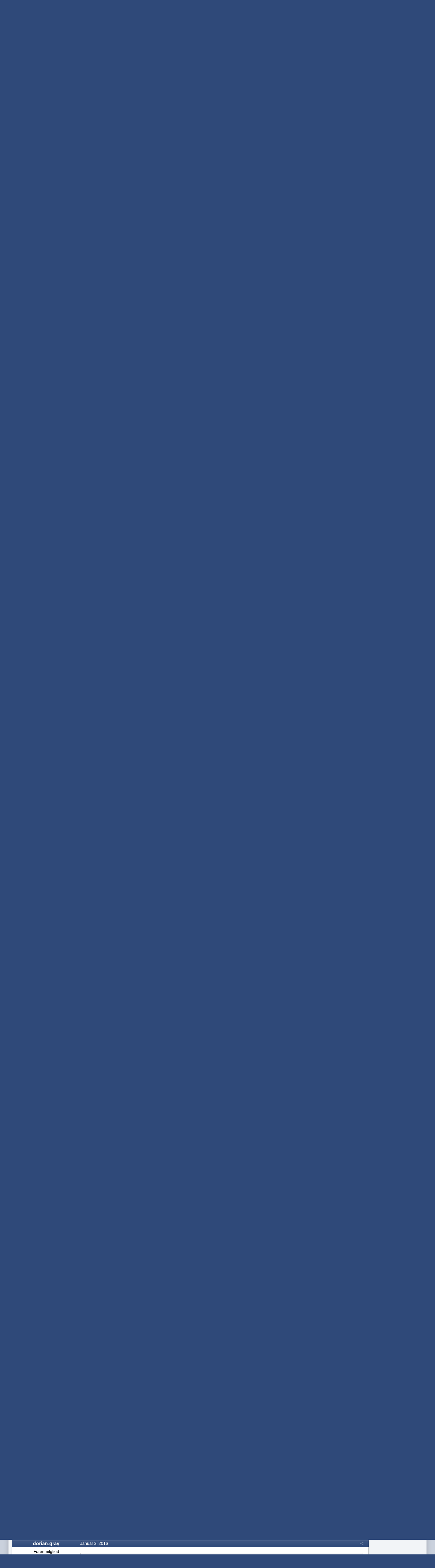

--- FILE ---
content_type: text/html;charset=UTF-8
request_url: https://www.wertpapier-forum.de/topic/23766-ffb-frankfurter-fondsbank-fil-fondsbank/page/20/?tab=comments
body_size: 25755
content:
<!DOCTYPE html>
<html id='ipsfocus' lang="de-DE" dir="ltr" class='focus-g2 focus-guest focus-guest-alert focus-post-bar focus-post-row tee' 
>
	<head>
		<title>FFB Frankfurter Fondsbank (FIL Fondsbank) - Seite 20 - Broker, Bank und Handelsmanagement - Wertpapier Forum</title>
		
		<!--[if lt IE 9]>
			<link rel="stylesheet" type="text/css" href="https://www.wertpapier-forum.de/uploads/css_built_4/5e61784858ad3c11f00b5706d12afe52_ie8.css.26464e5c68e111390a71ec2068287639.css">
		    <script src="//www.wertpapier-forum.de/applications/core/interface/html5shiv/html5shiv.js"></script>
		<![endif]-->
		
<meta charset="utf-8">

	<meta name="viewport" content="width=device-width, initial-scale=1">


	
	


	<meta name="twitter:card" content="summary" />



	
		
			
				<meta property="og:title" content="FFB Frankfurter Fondsbank (FIL Fondsbank)">
			
		
	

	
		
			
				<meta property="og:type" content="object">
			
		
	

	
		
			
				<meta property="og:url" content="https://www.wertpapier-forum.de/topic/23766-ffb-frankfurter-fondsbank-fil-fondsbank/">
			
		
	

	
		
			
				<meta property="og:updated_time" content="2025-10-15T18:03:26Z">
			
		
	

	
		
			
				<meta property="og:site_name" content="Wertpapier Forum">
			
		
	

	
		
			
				<meta property="og:locale" content="de_DE">
			
		
	


	
		<link rel="first" href="https://www.wertpapier-forum.de/topic/23766-ffb-frankfurter-fondsbank-fil-fondsbank/" />
	

	
		<link rel="prev" href="https://www.wertpapier-forum.de/topic/23766-ffb-frankfurter-fondsbank-fil-fondsbank/page/19/" />
	

	
		<link rel="next" href="https://www.wertpapier-forum.de/topic/23766-ffb-frankfurter-fondsbank-fil-fondsbank/page/21/" />
	

	
		<link rel="last" href="https://www.wertpapier-forum.de/topic/23766-ffb-frankfurter-fondsbank-fil-fondsbank/page/37/" />
	

	
		<link rel="canonical" href="https://www.wertpapier-forum.de/topic/23766-ffb-frankfurter-fondsbank-fil-fondsbank/page/20/" />
	




<link rel="manifest" href="https://www.wertpapier-forum.de/manifest.webmanifest/">
<meta name="msapplication-config" content="https://www.wertpapier-forum.de/browserconfig.xml/">
<meta name="msapplication-starturl" content="/">
<meta name="application-name" content="Wertpapier Forum">
<meta name="apple-mobile-web-app-title" content="Wertpapier Forum">

	<meta name="theme-color" content="#333333">






		




	<link rel="stylesheet" href="https://www.wertpapier-forum.de/uploads/css_built_4/341e4a57816af3ba440d891ca87450ff_framework.css.9ab586d164a6037f87a519e3190f680d.css?v=cde6849fd8" media="all">

	<link rel="stylesheet" href="https://www.wertpapier-forum.de/uploads/css_built_4/05e81b71abe4f22d6eb8d1a929494829_responsive.css.cd25e54e596734b2fcae4082fde3b631.css?v=cde6849fd8" media="all">

	<link rel="stylesheet" href="https://www.wertpapier-forum.de/uploads/css_built_4/20446cf2d164adcc029377cb04d43d17_flags.css.952bfb8c3a628a10d17a768cb89c7277.css?v=cde6849fd8" media="all">

	<link rel="stylesheet" href="https://www.wertpapier-forum.de/uploads/css_built_4/90eb5adf50a8c640f633d47fd7eb1778_core.css.f13725cb7c8eee5a5b4056ba4ff6aa23.css?v=cde6849fd8" media="all">

	<link rel="stylesheet" href="https://www.wertpapier-forum.de/uploads/css_built_4/5a0da001ccc2200dc5625c3f3934497d_core_responsive.css.d729527f14ef2b167b37c17a8a5552fe.css?v=cde6849fd8" media="all">

	<link rel="stylesheet" href="https://www.wertpapier-forum.de/uploads/css_built_4/62e269ced0fdab7e30e026f1d30ae516_forums.css.0bb7b9df959978df1487e114d81c2ee7.css?v=cde6849fd8" media="all">

	<link rel="stylesheet" href="https://www.wertpapier-forum.de/uploads/css_built_4/76e62c573090645fb99a15a363d8620e_forums_responsive.css.d3d72302dd4652a710337fbd088b303c.css?v=cde6849fd8" media="all">

	<link rel="stylesheet" href="https://www.wertpapier-forum.de/uploads/css_built_4/046e14a7d0a24afbe332ca4f2f603d81_awards.css.54e265361c0e0d9830b7676aeecc1810.css?v=cde6849fd8" media="all">




<link rel="stylesheet" href="https://www.wertpapier-forum.de/uploads/css_built_4/258adbb6e4f3e83cd3b355f84e3fa002_custom.css.05291f605b54cd490a02a9cc4ff85eda.css?v=cde6849fd8" media="all">



		
		<style id="themeColour" type="text/css"></style>
		
		
<script>
var focushtml = document.getElementById('ipsfocus');
function addClass(el, className) { if (el.classList) el.classList.add(className); else if (!hasClass(el, className)) el.className += ' ' + className; }
function getCookie(name) { var v = document.cookie.match('(^|;) ?' + name + '=([^;]*)(;|$)'); return v ? v[2] : null; }
function setCookie(name, value, days) { var d = new Date; d.setTime(d.getTime() + 24*60*60*1000*days); document.cookie = name + "=" + value + ";path=/;expires=" + d.toGMTString(); }
function deleteCookie(name) { setCookie(name, '', -1); }


/* Set colour elements */
var backgroundElements = ".tee body, .tee .ipsApp #header, .tee .nav-bar, .tee .content-wrap, .tee .ipsType_sectionTitle, .tee .ipsWidget.ipsWidget_vertical .ipsWidget_title, .tee .ipsWidget.ipsWidget_horizontal .ipsWidget_title, .tee .ipsItemStatus.ipsItemStatus_large, .tee .ipsItemStatus.ipsItemStatus_large.ipsItemStatus_read, .tee .cPost:before, .tee #ipsLayout_body .cAuthorPane_mobile, .tee.focus-post-buttons .cTopic .ipsComment_controls a, .tee.focus-post-buttons .cTopic .ipsComment_controls .ipsButton, .tee .ipsButtonBar, html.tee .ipsApp .ipsBox .ipsBox .ipsWidget_title, html.tee .ipsApp .ipsTabs_panels .ipsBox .ipsWidget_title, html.tee .ipsApp .ipsBox .ipsBox .ipsType_sectionTitle, html.tee .ipsApp .ipsTabs_panels .ipsBox .ipsType_sectionTitle, .tee #elMobileNav, .tee .ipsApp .ipsButton_important";
var customBorder = ".tee .ipsApp .ipsBreadcrumb";
var themeColour = document.getElementById('themeColour');

var colorCookie = getCookie('WPF_Design_themecolour');
if ( colorCookie ) {
	themeColour.innerHTML = '' + backgroundElements + '{ background-color: #' + colorCookie + '; }' + customBorder + '{ border-color: #' + colorCookie + '; } #elUserNav{ padding: 0 !important; }';
}
else{
	themeColour.innerHTML = '.ipsfocus_revertColour{ display: none !important; }';
}
</script>
		
		
		
		
		
		
		
		
		

	
	
		<link rel='shortcut icon' href='https://www.wertpapier-forum.de/uploads/monthly_2017_01/favicon.ico.6753a11cfa0f1af37f1dc78b0cbb76a8.ico' type="image/x-icon">
	

      	<script async type="text/javascript" src="//storage.googleapis.com/adtags/wertpapier-forum/QMAX_wertpapier-forum.de_async.js"></script>
	</head>
	<body class='ipsApp ipsApp_front ipsJS_none ipsClearfix' data-controller='core.front.core.app' data-message="" data-pageApp='forums' data-pageLocation='front' data-pageModule='forums' data-pageController='topic' data-pageID='23766'>
		
		<a href='#elContent' class='ipsHide' title='Zum Hauptinhalt auf dieser Seite gehen' accesskey='m'>Zum Inhalt springen </a>
		
		
<div class='mobile-nav-wrap'>
	<ul id='elMobileNav' class='ipsList_inline ipsResponsive_hideDesktop ipsResponsive_block' data-controller='core.front.core.mobileNav'>
		
			
				
				
					
					
				
					
						<li id='elMobileBreadcrumb'>
							<a href='https://www.wertpapier-forum.de/forum/72-broker-bank-und-handelsmanagement/'>
								<span>Broker, Bank und Handelsmanagement</span>
							</a>
						</li>
					
					
				
					
					
				
			
		
	  
		<li class='mobileNav-home'>
			<a href='https://www.wertpapier-forum.de/'><i class="fa fa-home" aria-hidden="true"></i></a>
		</li>
		
		
		<li >
			<a data-action="defaultStream" class='ipsType_light'  href='https://www.wertpapier-forum.de/discover/'><i class='icon-newspaper'></i></a>
		</li>
      
      

		
      
      
      
		<li data-ipsDrawer data-ipsDrawer-drawerElem='#elMobileDrawer'>
			<a href='#'>
				
				
					
				
				
				
				<i class='fa fa-navicon'></i>
			</a>
		</li>
	</ul>
	
</div>
		
		<div class='ipsLayout_container'>
			<div class='content-wrap'>
				
				<div id='ipsLayout_header'>
					<header id='header'>
						<div class='ipsLayout_container header-align'>
							<div class='logo-wrap'>


<a href='https://www.wertpapier-forum.de/' class='logo' accesskey='1'><img src="https://www.wertpapier-forum.de/uploads/monthly_2020_01/Logo.png.35981244abd45a6c533439591d247510.png" alt='Wertpapier Forum'></a>
</div>
							<div class='ipsfocus-search'></div>
						</div>
					</header>
					<div class='nav-bar'>
						<div class='ipsLayout_container secondary-header-align'>
							<div class='focus-nav'>
<nav>
	<div class='ipsNavBar_primary focus-nav-loading'>
		

		<ul data-role="primaryNavBar">
			
				


	
		
		
			
		
		<li class='ipsNavBar_active' data-active id='elNavSecondary_1' data-role="navBarItem" data-navApp="core" data-navExt="CustomItem">
			
			
				<a href="https://www.wertpapier-forum.de"  data-navItem-id="1" data-navDefault class='nav-arrow'>
					Umsehen<i class='fa fa-caret-down'></i>
				</a>
			
			
				<ul class='ipsNavBar_secondary ' data-role='secondaryNavBar'>
					


	
		
		
			
		
		<li class='ipsNavBar_active' data-active id='elNavSecondary_8' data-role="navBarItem" data-navApp="forums" data-navExt="Forums">
			
			
				<a href="https://www.wertpapier-forum.de"  data-navItem-id="8" data-navDefault >
					Forum
				</a>
			
			
		</li>
	
	

	
		
		
		<li  id='elNavSecondary_11' data-role="navBarItem" data-navApp="core" data-navExt="StaffDirectory">
			
			
				<a href="https://www.wertpapier-forum.de/staff/"  data-navItem-id="11"  >
					Teammitglieder
				</a>
			
			
		</li>
	
	

	
	

	
	

	
	

	
	

					<li class='ipsHide' id='elNavigationMore_1' data-role='navMore'>
						<a href='#' data-ipsMenu data-ipsMenu-appendTo='#elNavigationMore_1' id='elNavigationMore_1_dropdown'>Mehr <i class='fa fa-caret-down'></i></a>
						<ul class='ipsHide ipsMenu ipsMenu_auto' id='elNavigationMore_1_dropdown_menu' data-role='moreDropdown'></ul>
					</li>
				</ul>
			
		</li>
	
	

	
	

	
	

	
	

	
		
		
		<li  id='elNavSecondary_10' data-role="navBarItem" data-navApp="core" data-navExt="Guidelines">
			
			
				<a href="https://www.wertpapier-forum.de/guidelines/"  data-navItem-id="10"  >
					Regeln & Impressum
				</a>
			
			
		</li>
	
	

	
	

	
	

				<li class="focus-nav-more focus-nav-hidden">
                	<a href="#"> Mehr <i class="fa fa-caret-down"></i></a>
                	<ul class='ipsNavBar_secondary'></ul>
                </li>
				            
		</ul>
	</div>
</nav></div>
							<div class='user-links user-links-b'>

	<ul id='elUserNav' class='ipsList_inline cSignedOut'>
		
		<li id='elSignInLink'>
			<a href='https://www.wertpapier-forum.de/login/' data-ipsMenu-closeOnClick="false" data-ipsMenu id='elUserSignIn'>
				Du bist bereits registriert? Hier anmelden &nbsp;<i class='fa fa-caret-down'></i>
			</a>
			
<div id='elUserSignIn_menu' class='ipsMenu ipsMenu_auto ipsHide'>
	<form accept-charset='utf-8' method='post' action='https://www.wertpapier-forum.de/login/' data-controller="core.global.core.login">
		<input type="hidden" name="csrfKey" value="1ffa766dda0433ad38f0878aa6b3f0d0">
		<input type="hidden" name="ref" value="aHR0cHM6Ly93d3cud2VydHBhcGllci1mb3J1bS5kZS90b3BpYy8yMzc2Ni1mZmItZnJhbmtmdXJ0ZXItZm9uZHNiYW5rLWZpbC1mb25kc2JhbmsvcGFnZS8yMC8/dGFiPWNvbW1lbnRz">
		<div data-role="loginForm">
			
			
			
				
<div class="ipsPad ipsForm ipsForm_vertical">
	<h4 class="ipsType_sectionHead">Anmelden</h4>
	<br><br>
	<ul class='ipsList_reset'>
		<li class="ipsFieldRow ipsFieldRow_noLabel ipsFieldRow_fullWidth">
			
			
				<input type="text" placeholder="Benutzername oder E-Mail Adresse" name="auth" autocomplete="email">
			
		</li>
		<li class="ipsFieldRow ipsFieldRow_noLabel ipsFieldRow_fullWidth">
			<input type="password" placeholder="Passwort" name="password" autocomplete="current-password">
		</li>
		<li class="ipsFieldRow ipsFieldRow_checkbox ipsClearfix">
			<span class="ipsCustomInput">
				<input type="checkbox" name="remember_me" id="remember_me_checkbox" value="1" checked aria-checked="true">
				<span></span>
			</span>
			<div class="ipsFieldRow_content">
				<label class="ipsFieldRow_label" for="remember_me_checkbox">Angemeldet bleiben</label>
				<span class="ipsFieldRow_desc">Bei öffentlichen Computern nicht empfohlen</span>
			</div>
		</li>
		
			<li class="ipsFieldRow ipsFieldRow_checkbox ipsClearfix">
				<span class="ipsCustomInput">
					<input type="checkbox" name="anonymous" id="anonymous_checkbox" value="1" aria-checked="false">
					<span></span>
				</span>
				<div class="ipsFieldRow_content">
					<label class="ipsFieldRow_label" for="anonymous_checkbox">Anonym anmelden</label>
				</div>
			</li>
		
		<li class="ipsFieldRow ipsFieldRow_fullWidth">
			<br>
			<button type="submit" name="_processLogin" value="usernamepassword" class="ipsButton ipsButton_primary ipsButton_small" id="elSignIn_submit">Anmelden</button>
			
				<br>
				<p class="ipsType_right ipsType_small">
					
						<a href='https://www.wertpapier-forum.de/lostpassword/' data-ipsDialog data-ipsDialog-title='Passwort vergessen?'>
					
					Passwort vergessen?</a>
				</p>
			
		</li>
	</ul>
</div>
			
		</div>
	</form>
</div>
		</li>
		
			<li>
				
					<a href='https://www.wertpapier-forum.de/register/' data-ipsDialog data-ipsDialog-size='narrow' data-ipsDialog-title='Jetzt registrieren' id='elRegisterButton'>Jetzt registrieren</a>
				
			</li>
		
		
	</ul>
</div>
						</div>
					</div>
				</div>
				
				<main id='ipsLayout_body' class='ipsLayout_container'>
					
					<div class='content-padding'>
					
						<div class='precontent-blocks'>
							
							<div class='ipsfocus-breadcrumb'>
								
<nav class='ipsBreadcrumb ipsBreadcrumb_top ipsFaded_withHover'>
	

	<ul class='ipsList_inline ipsPos_right'>
        
		
		<li >
			<a data-action="defaultStream" class='ipsType_light '  href='https://www.wertpapier-forum.de/discover/'><i class='icon-newspaper'></i> <span>Alle Aktivitäten</span></a>
		</li>
		
	</ul>

	<ul data-role="breadcrumbList">
		<li>
			<a title="Startseite" href='https://www.wertpapier-forum.de/'>
				<span><i class='fa fa-home'></i> Startseite <i class='fa fa-angle-right'></i></span>
			</a>
		</li>
		
		
			<li>
				
					<a href='https://www.wertpapier-forum.de/forum/54-wissen/'>
						<span>Wissen <i class='fa fa-angle-right'></i></span>
					</a>
				
			</li>
		
			<li>
				
					<a href='https://www.wertpapier-forum.de/forum/72-broker-bank-und-handelsmanagement/'>
						<span>Broker, Bank und Handelsmanagement <i class='fa fa-angle-right'></i></span>
					</a>
				
			</li>
		
			<li>
				
					FFB Frankfurter Fondsbank (FIL Fondsbank)
				
			</li>
		
	</ul>
</nav>
								
							</div>
							
							
							
							





							
							
							
							
							
						</div>
						
						<div id='ipsLayout_contentArea'>
							<div id='ipsLayout_contentWrapper'>
								
								<div id='ipsLayout_mainArea'>
									<a id='elContent'></a>
									<!-- Beginning Async AdSlot 1 for Ad unit Thomas_Haase/wertpapier-forum.de  ### size: [[728,90],[800,250],[900,250]] -->
<!-- Adslot's refresh function: googletag.pubads().refresh([gptadslots[1]]) -->
<div id='div-gpt-ad-364310162361713456-1'>
</div>
<!-- End AdSlot 1 -->
									
									
									

	




									




<div class="ipsPageHeader ipsClearfix">



	
		<div class="ipsPos_right ipsResponsive_noFloat ipsResponsive_hidePhone">
			

<div data-followApp='forums' data-followArea='topic' data-followID='23766' data-controller='core.front.core.followButton'>
	
		<span class='ipsType_light ipsType_blendLinks ipsResponsive_hidePhone ipsResponsive_inline'><i class='fa fa-info-circle'></i> <a href='https://www.wertpapier-forum.de/login/' title='Zur Anmeldeseite springen'>Melde dich an, um diesem Inhalt zu folgen</a>&nbsp;&nbsp;</span>
	
	

	<div class="ipsFollow ipsPos_middle ipsButton ipsButton_link ipsButton_verySmall " data-role="followButton">
		
			<a href='https://www.wertpapier-forum.de/index.php?app=core&amp;module=system&amp;controller=notifications&amp;do=followers&amp;follow_app=forums&amp;follow_area=topic&amp;follow_id=23766' title='Anzeigen, wer dem Inhalt folgt' class='ipsType_blendLinks ipsType_noUnderline' data-ipsTooltip data-ipsDialog data-ipsDialog-size='narrow' data-ipsDialog-title='Wer folgt diesem Inhalt'>Folgen diesem Inhalt</a>
			<a class='ipsCommentCount' href='https://www.wertpapier-forum.de/index.php?app=core&amp;module=system&amp;controller=notifications&amp;do=followers&amp;follow_app=forums&amp;follow_area=topic&amp;follow_id=23766' title='Anzeigen, wer dem Inhalt folgt' data-ipsTooltip data-ipsDialog data-ipsDialog-size='narrow' data-ipsDialog-title='Wer folgt diesem Inhalt'>67</a>
		
	</div>

</div>
		</div>
		<div class="ipsPos_right ipsResponsive_noFloat ipsResponsive_hidePhone">
			



		</div>
		
	
	<div class="ipsPhotoPanel ipsPhotoPanel_small ipsPhotoPanel_notPhone ipsClearfix">
		

	<span class="ipsUserPhoto ipsUserPhoto_small ">
		<img src="https://www.wertpapier-forum.de/uploads/profile/photo-thumb-2353.jpg" alt="Laser12">
	</span>

		<div>
			<h1 class="ipsType_pageTitle ipsContained_container">
				

				
				
					<span class="ipsType_break ipsContained">
						<span>FFB Frankfurter Fondsbank (FIL Fondsbank)</span>
					</span>
				
			</h1>
			
			<p class="ipsType_reset ipsType_blendLinks ">
				<span class="ipsType_normal">
				
					Von 

Laser12,  <span class="ipsType_light"><time datetime='2007-09-07T03:59:47Z' title='07.09.2007 03:59 ' data-short='18 J '>September 7, 2007 </time> in <a href="https://www.wertpapier-forum.de/forum/72-broker-bank-und-handelsmanagement/">Broker, Bank und Handelsmanagement</a></span>
				
				</span>
				<br>
			</p>
			
		</div>
	</div>



</div>






<div class="focus-button-alignment ipsClearfix">

	
		<div class="ipsPos_left ipsType_light ipsResponsive_hidePhone focus-rating">
			
			
<div  class='ipsClearfix ipsRating  ipsRating_veryLarge'>
	
	<ul class='ipsRating_collective'>
		
			
				<li class='ipsRating_on'>
					<i class='fa fa-star'></i>
				</li>
			
		
			
				<li class='ipsRating_on'>
					<i class='fa fa-star'></i>
				</li>
			
		
			
				<li class='ipsRating_on'>
					<i class='fa fa-star'></i>
				</li>
			
		
			
				<li class='ipsRating_on'>
					<i class='fa fa-star'></i>
				</li>
			
		
			
				<li class='ipsRating_on'>
					<i class='fa fa-star'></i>
				</li>
			
		
	</ul>
</div>
		</div>
	
	
	<ul class="ipsToolList ipsToolList_horizontal ipsClearfix ipsSpacer_both ipsResponsive_hidePhone">



		
		
		
	</ul>
</div>

<div data-controller="core.front.core.commentFeed,forums.front.topic.view, core.front.core.ignoredComments" data-autopoll data-baseurl="https://www.wertpapier-forum.de/topic/23766-ffb-frankfurter-fondsbank-fil-fondsbank/"  data-feedid="topic-23766" class="cTopic ipsClear ipsSpacer_top">
	
		

				<div class="ipsButtonBar ipsPad_half ipsClearfix ipsClear ipsSpacer_bottom">
					
					
						


	
	<ul class='ipsPagination' id='elPagination_d4223da27c46571b2b73dea86aca16ca_517165557' data-ipsPagination-seoPagination='true' data-pages='37' data-ipsPagination  data-ipsPagination-pages="37" data-ipsPagination-perPage='25'>
		
			
				<li class='ipsPagination_first'><a href='https://www.wertpapier-forum.de/topic/23766-ffb-frankfurter-fondsbank-fil-fondsbank/#comments' rel="first" data-page='1' data-ipsTooltip title='Erste Seite'><i class='fa fa-angle-double-left'></i></a></li>
				<li class='ipsPagination_prev'><a href='https://www.wertpapier-forum.de/topic/23766-ffb-frankfurter-fondsbank-fil-fondsbank/page/19/#comments' rel="prev" data-page='19' data-ipsTooltip title='Vorige Seite'>Vorherige</a></li>
				
					<li class='ipsPagination_page'><a href='https://www.wertpapier-forum.de/topic/23766-ffb-frankfurter-fondsbank-fil-fondsbank/page/15/#comments' data-page='15'>15</a></li>
				
					<li class='ipsPagination_page'><a href='https://www.wertpapier-forum.de/topic/23766-ffb-frankfurter-fondsbank-fil-fondsbank/page/16/#comments' data-page='16'>16</a></li>
				
					<li class='ipsPagination_page'><a href='https://www.wertpapier-forum.de/topic/23766-ffb-frankfurter-fondsbank-fil-fondsbank/page/17/#comments' data-page='17'>17</a></li>
				
					<li class='ipsPagination_page'><a href='https://www.wertpapier-forum.de/topic/23766-ffb-frankfurter-fondsbank-fil-fondsbank/page/18/#comments' data-page='18'>18</a></li>
				
					<li class='ipsPagination_page'><a href='https://www.wertpapier-forum.de/topic/23766-ffb-frankfurter-fondsbank-fil-fondsbank/page/19/#comments' data-page='19'>19</a></li>
				
			
			<li class='ipsPagination_page ipsPagination_active'><a href='https://www.wertpapier-forum.de/topic/23766-ffb-frankfurter-fondsbank-fil-fondsbank/page/20/#comments' data-page='20'>20</a></li>
			
				
					<li class='ipsPagination_page'><a href='https://www.wertpapier-forum.de/topic/23766-ffb-frankfurter-fondsbank-fil-fondsbank/page/21/#comments' data-page='21'>21</a></li>
				
					<li class='ipsPagination_page'><a href='https://www.wertpapier-forum.de/topic/23766-ffb-frankfurter-fondsbank-fil-fondsbank/page/22/#comments' data-page='22'>22</a></li>
				
					<li class='ipsPagination_page'><a href='https://www.wertpapier-forum.de/topic/23766-ffb-frankfurter-fondsbank-fil-fondsbank/page/23/#comments' data-page='23'>23</a></li>
				
					<li class='ipsPagination_page'><a href='https://www.wertpapier-forum.de/topic/23766-ffb-frankfurter-fondsbank-fil-fondsbank/page/24/#comments' data-page='24'>24</a></li>
				
					<li class='ipsPagination_page'><a href='https://www.wertpapier-forum.de/topic/23766-ffb-frankfurter-fondsbank-fil-fondsbank/page/25/#comments' data-page='25'>25</a></li>
				
				<li class='ipsPagination_next'><a href='https://www.wertpapier-forum.de/topic/23766-ffb-frankfurter-fondsbank-fil-fondsbank/page/21/#comments' rel="next" data-page='21' data-ipsTooltip title='Nächste Seite'>Nächste</a></li>
				<li class='ipsPagination_last'><a href='https://www.wertpapier-forum.de/topic/23766-ffb-frankfurter-fondsbank-fil-fondsbank/page/37/#comments' rel="last" data-page='37' data-ipsTooltip title='Letzte Seite'><i class='fa fa-angle-double-right'></i></a></li>
			
			
				<li class='ipsPagination_pageJump'>
					<a href='#' data-ipsMenu data-ipsMenu-closeOnClick='false' data-ipsMenu-appendTo='#elPagination_d4223da27c46571b2b73dea86aca16ca_517165557' id='elPagination_d4223da27c46571b2b73dea86aca16ca_517165557_jump'>Seite 20 von 37 &nbsp;<i class='fa fa-caret-down'></i></a>
					<div class='ipsMenu ipsMenu_narrow ipsPad ipsHide' id='elPagination_d4223da27c46571b2b73dea86aca16ca_517165557_jump_menu'>
						<form accept-charset='utf-8' method='post' action='https://www.wertpapier-forum.de/topic/23766-ffb-frankfurter-fondsbank-fil-fondsbank/#comments' data-role="pageJump">
							<ul class='ipsForm ipsForm_horizontal'>
								<li class='ipsFieldRow'>
									<input type='number' min='1' max='37' placeholder='Seitenzahl' class='ipsField_fullWidth' name='page'>
								</li>
								<li class='ipsFieldRow ipsFieldRow_fullWidth'>
									<input type='submit' class='ipsButton_fullWidth ipsButton ipsButton_verySmall ipsButton_primary' value='Los'>
								</li>
							</ul>
						</form>
					</div>
				</li>
			
		
	</ul>

					
				</div>
			
	

	

<div data-controller='core.front.core.recommendedComments' data-url='https://www.wertpapier-forum.de/topic/23766-ffb-frankfurter-fondsbank-fil-fondsbank/?recommended=comments' class='ipsAreaBackground ipsPad ipsBox ipsBox_transparent ipsSpacer_bottom ipsRecommendedComments ipsHide'>
	<div data-role="recommendedComments">
		<h2 class='ipsType_sectionHead ipsType_large'>Empfohlene Beiträge</h2>
		
	</div>
</div>
	
	<div id="elPostFeed" data-role="commentFeed" data-controller="core.front.core.moderation" class="focus-topic" >
		<form action="https://www.wertpapier-forum.de/topic/23766-ffb-frankfurter-fondsbank-fil-fondsbank/?csrfKey=1ffa766dda0433ad38f0878aa6b3f0d0&amp;do=multimodComment" method="post" data-ipspageaction data-role="moderationTools">
			
			
				
					
					
					




<a id="comment-960741"></a>
<article  id="elComment_960741" class="cPost ipsBox  ipsComment  ipsComment_parent ipsClearfix ipsClear ipsColumns ipsColumns_noSpacing ipsColumns_collapsePhone   ">
	

	<div class="cAuthorPane cAuthorPane_mobile ipsResponsive_showPhone ipsResponsive_block">
		<h3 class="ipsType_sectionHead cAuthorPane_author ipsResponsive_showPhone ipsResponsive_inlineBlock ipsType_break ipsType_blendLinks ipsTruncate ipsTruncate_line">
			

Humunculus
			<span class="ipsResponsive_showPhone ipsResponsive_inline">  
</span>
		</h3>
		<div class="cAuthorPane_photo">
			

	<span class="ipsUserPhoto ipsUserPhoto_large ">
		<img src="https://www.wertpapier-forum.de/uploads/set_resources_4/84c1e40ea0e759e3f1505eb1788ddf3c_default_photo.png" alt="Humunculus">
	</span>

		</div>
	</div>
	<aside class="ipsComment_author cAuthorPane ipsColumn ipsColumn_medium ipsResponsive_hidePhone">

		<h3 class="ipsType_sectionHead cAuthorPane_author ipsType_blendLinks ipsType_break">

 

<strong>

Humunculus
			</strong> <span class="ipsResponsive_showPhone ipsResponsive_inline">  
</span></h3>

		<ul class="cAuthorPane_info ipsList_reset">
			
				<li class="ipsType_break">Forenmitglied</li>
			
			
          
         	
			

			<li class="cAuthorPane_photo">
				

	<span class="ipsUserPhoto ipsUserPhoto_large ">
		<img src="https://www.wertpapier-forum.de/uploads/set_resources_4/84c1e40ea0e759e3f1505eb1788ddf3c_default_photo.png" alt="Humunculus">
	</span>

			</li>
	  	  
          
		  

			
			
				<li>
</li>
				<li class="ipsType_light">308 Beiträge</li>
				
				

			
		
	







<span>
	<li class="ipsType_light"><i class="fa fa-sign-in"></i>
		
			<time datetime='2015-01-01T18:03:10Z' title='01.01.2015 18:03 ' data-short='11 J '>Januar 1, 2015 </time>
		
	</li>
</span>



</ul>
	</aside>
	<div class="ipsColumn ipsColumn_fluid">
		

<div id="comment-960741_wrap" data-controller="core.front.core.comment" data-commentapp="forums" data-commenttype="forums" data-commentid="960741" data-quotedata="{&quot;userid&quot;:28193,&quot;username&quot;:&quot;Humunculus&quot;,&quot;timestamp&quot;:1432463662,&quot;contentapp&quot;:&quot;forums&quot;,&quot;contenttype&quot;:&quot;forums&quot;,&quot;contentid&quot;:23766,&quot;contentclass&quot;:&quot;forums_Topic&quot;,&quot;contentcommentid&quot;:960741}" class="ipsComment_content ipsType_medium  ipsFaded_withHover">
	

	<div class="ipsComment_meta ipsType_light">
		<div class="ipsPos_right ipsType_light ipsType_reset ipsFaded ipsFaded_more ipsType_blendLinks">
			<ul class="ipsList_inline ipsComment_tools">
				
				
				
					<li><a class="ipsType_blendLinks" href="https://www.wertpapier-forum.de/topic/23766-ffb-frankfurter-fondsbank-fil-fondsbank/?do=findComment&amp;comment=960741" data-ipstooltip title="Diesen Beitrag teilen" data-ipsmenu data-ipsmenu-closeonclick="false" id="elSharePost_960741" data-role="shareComment"><i class="fa fa-share-alt"></i></a></li>
				
				
			
</ul>
		</div>

		<div class="ipsType_reset">
			
          		<time datetime='2015-05-24T10:34:22Z' title='24.05.2015 10:34 ' data-short='10 J '>Mai 24, 2015 </time>
          	
			<span class="ipsResponsive_hidePhone">
				
				
			</span>
		</div>
	</div>

	


	<div class="cPost_contentWrap ipsPad">
		
		<div data-role="commentContent" class="ipsType_normal ipsType_richText ipsContained" data-controller="core.front.core.lightboxedImages">
			
<blockquote data-ipsquote="" class="ipsQuote" data-ipsquote-contentcommentid="960545" data-ipsquote-username="chart" data-cite="chart" data-ipsquote-timestamp="1432371153" data-ipsquote-contentapp="forums" data-ipsquote-contenttype="forums" data-ipsquote-contentid="23766" data-ipsquote-contentclass="forums_Topic"><div>
<p>Schau mal in Ottos Musterdepot, da findest du Zahlen.</p>
<p></p>
</div></blockquote>
<p> </p>
<p>Danke - von der Performance ganz gut. Allerdings läuft das noch nicht so lang...</p>
<p>Und eigentlich wäre auch interessanter, wie gut die Value etc. wirklich abdecken. Hilft wohl nichts, muss man sich selbst etwas damit beschäftigen. <img src="https://www.wertpapier-forum.de/uploads/emoticons/default_wink.png" alt=";)" srcset="https://www.wertpapier-forum.de/uploads/emoticons/wink@2x.png 2x" width="20" height="20" /></p>


		</div>

		<div class="ipsItemControls">
			
				
			
			<ul class="ipsComment_controls ipsClearfix ipsItemControls_left" data-role="commentControls">
				
					
					
					
				
				<li class="ipsHide" data-role="commentLoading">
					<span class="ipsLoading ipsLoading_tiny ipsLoading_noAnim"></span>
				</li>
			</ul>
		</div>

		
	</div>

	<div class="ipsMenu ipsMenu_wide ipsHide cPostShareMenu" id="elSharePost_960741_menu">
		<div class="ipsPad">
			<h4 class="ipsType_sectionHead">Diesen Beitrag teilen</h4>
			<hr class="ipsHr">
			<h5 class="ipsType_normal ipsType_reset">Link zum Beitrag</h5>
			
			<input type="text" value="https://www.wertpapier-forum.de/topic/23766-ffb-frankfurter-fondsbank-fil-fondsbank/?do=findComment&amp;comment=960741" class="ipsField_fullWidth">
			

			
		</div>
	</div>








</div>

	</div>
</article>

					
						<!-- Beginning Async AdSlot 3 for Ad unit Thomas_Haase/wertpapier-forum.de  ### size: [[728,90]],[[300,250],[320,50]] -->
<!-- Adslot's refresh function: googletag.pubads().refresh([gptadslots[3]]) -->
<div id='div-gpt-ad-364310162361713456-3'>
</div>
<!-- End AdSlot 3 -->
					
				
					
					
					




<a id="comment-969382"></a>
<article  id="elComment_969382" class="cPost ipsBox  ipsComment  ipsComment_parent ipsClearfix ipsClear ipsColumns ipsColumns_noSpacing ipsColumns_collapsePhone   ">
	

	<div class="cAuthorPane cAuthorPane_mobile ipsResponsive_showPhone ipsResponsive_block">
		<h3 class="ipsType_sectionHead cAuthorPane_author ipsResponsive_showPhone ipsResponsive_inlineBlock ipsType_break ipsType_blendLinks ipsTruncate ipsTruncate_line">
			

aragon7
			<span class="ipsResponsive_showPhone ipsResponsive_inline">  
</span>
		</h3>
		<div class="cAuthorPane_photo">
			

	<span class="ipsUserPhoto ipsUserPhoto_large ">
		<img src="https://www.wertpapier-forum.de/uploads/av-28378.jpg" alt="aragon7">
	</span>

		</div>
	</div>
	<aside class="ipsComment_author cAuthorPane ipsColumn ipsColumn_medium ipsResponsive_hidePhone">

		<h3 class="ipsType_sectionHead cAuthorPane_author ipsType_blendLinks ipsType_break">

<i style="font-size: 16px" class="state-indicator ipsOnlineStatus_online" data-ipstooltip title="aragon7 ist momentan online mit Computer"></i> 

<strong>

aragon7
			</strong> <span class="ipsResponsive_showPhone ipsResponsive_inline">  
</span></h3>

		<ul class="cAuthorPane_info ipsList_reset">
			
				<li class="ipsType_break">Forenmitglied</li>
			
			
          
         	
			

			<li class="cAuthorPane_photo">
				

	<span class="ipsUserPhoto ipsUserPhoto_large ">
		<img src="https://www.wertpapier-forum.de/uploads/av-28378.jpg" alt="aragon7">
	</span>

			</li>
	  	  
          
		  

			
			
				<li>
</li>
				<li class="ipsType_light">394 Beiträge</li>
				
				

			
		
	







<span>
	<li class="ipsType_light"><i class="fa fa-sign-in"></i>
		
			<time datetime='2015-01-16T10:58:47Z' title='16.01.2015 10:58 ' data-short='11 J '>Januar 16, 2015 </time>
		
	</li>
</span>



</ul>
	</aside>
	<div class="ipsColumn ipsColumn_fluid">
		

<div id="comment-969382_wrap" data-controller="core.front.core.comment" data-commentapp="forums" data-commenttype="forums" data-commentid="969382" data-quotedata="{&quot;userid&quot;:28378,&quot;username&quot;:&quot;aragon7&quot;,&quot;timestamp&quot;:1436430559,&quot;contentapp&quot;:&quot;forums&quot;,&quot;contenttype&quot;:&quot;forums&quot;,&quot;contentid&quot;:23766,&quot;contentclass&quot;:&quot;forums_Topic&quot;,&quot;contentcommentid&quot;:969382}" class="ipsComment_content ipsType_medium  ipsFaded_withHover">
	

	<div class="ipsComment_meta ipsType_light">
		<div class="ipsPos_right ipsType_light ipsType_reset ipsFaded ipsFaded_more ipsType_blendLinks">
			<ul class="ipsList_inline ipsComment_tools">
				
				
				
					<li><a class="ipsType_blendLinks" href="https://www.wertpapier-forum.de/topic/23766-ffb-frankfurter-fondsbank-fil-fondsbank/?do=findComment&amp;comment=969382" data-ipstooltip title="Diesen Beitrag teilen" data-ipsmenu data-ipsmenu-closeonclick="false" id="elSharePost_969382" data-role="shareComment"><i class="fa fa-share-alt"></i></a></li>
				
				
			
</ul>
		</div>

		<div class="ipsType_reset">
			
          		<time datetime='2015-07-09T08:29:19Z' title='09.07.2015 08:29 ' data-short='10 J '>Juli 9, 2015 </time>
          	
			<span class="ipsResponsive_hidePhone">
				
				
			</span>
		</div>
	</div>

	


	<div class="cPost_contentWrap ipsPad">
		
		<div data-role="commentContent" class="ipsType_normal ipsType_richText ipsContained" data-controller="core.front.core.lightboxedImages">
			
<p>Die FFB ist schon den ganzen Tag nicht erreichbar.</p>
<p>Haben die ein Problem ?</p>


		</div>

		<div class="ipsItemControls">
			
				
			
			<ul class="ipsComment_controls ipsClearfix ipsItemControls_left" data-role="commentControls">
				
					
					
					
				
				<li class="ipsHide" data-role="commentLoading">
					<span class="ipsLoading ipsLoading_tiny ipsLoading_noAnim"></span>
				</li>
			</ul>
		</div>

		
			

		
	</div>

	<div class="ipsMenu ipsMenu_wide ipsHide cPostShareMenu" id="elSharePost_969382_menu">
		<div class="ipsPad">
			<h4 class="ipsType_sectionHead">Diesen Beitrag teilen</h4>
			<hr class="ipsHr">
			<h5 class="ipsType_normal ipsType_reset">Link zum Beitrag</h5>
			
			<input type="text" value="https://www.wertpapier-forum.de/topic/23766-ffb-frankfurter-fondsbank-fil-fondsbank/?do=findComment&amp;comment=969382" class="ipsField_fullWidth">
			

			
		</div>
	</div>








</div>

	</div>
</article>

					
				
					
					
					




<a id="comment-969388"></a>
<article  id="elComment_969388" class="cPost ipsBox  ipsComment  ipsComment_parent ipsClearfix ipsClear ipsColumns ipsColumns_noSpacing ipsColumns_collapsePhone   ">
	

	<div class="cAuthorPane cAuthorPane_mobile ipsResponsive_showPhone ipsResponsive_block">
		<h3 class="ipsType_sectionHead cAuthorPane_author ipsResponsive_showPhone ipsResponsive_inlineBlock ipsType_break ipsType_blendLinks ipsTruncate ipsTruncate_line">
			

Ramstein
			<span class="ipsResponsive_showPhone ipsResponsive_inline">  
</span>
		</h3>
		<div class="cAuthorPane_photo">
			

	<span class="ipsUserPhoto ipsUserPhoto_large ">
		<img src="https://www.wertpapier-forum.de/uploads/av-15902.png" alt="Ramstein">
	</span>

		</div>
	</div>
	<aside class="ipsComment_author cAuthorPane ipsColumn ipsColumn_medium ipsResponsive_hidePhone">

		<h3 class="ipsType_sectionHead cAuthorPane_author ipsType_blendLinks ipsType_break">

 

<strong>

Ramstein
			</strong> <span class="ipsResponsive_showPhone ipsResponsive_inline">  
</span></h3>

		<ul class="cAuthorPane_info ipsList_reset">
			
				<li class="ipsType_break">When civilization ends it ends fast.</li>
			
			
          
         	
			

			<li class="cAuthorPane_photo">
				

	<span class="ipsUserPhoto ipsUserPhoto_large ">
		<img src="https://www.wertpapier-forum.de/uploads/av-15902.png" alt="Ramstein">
	</span>

			</li>
	  	  
          
		  

			
			
				<li>
</li>
				<li class="ipsType_light">17.079 Beiträge</li>
				
				

			
		
	







<span>
	<li class="ipsType_light"><i class="fa fa-sign-in"></i>
		
			<time datetime='2009-10-19T15:27:34Z' title='19.10.2009 15:27 ' data-short='16 J '>Oktober 19, 2009 </time>
		
	</li>
</span>



</ul>
	</aside>
	<div class="ipsColumn ipsColumn_fluid">
		

<div id="comment-969388_wrap" data-controller="core.front.core.comment" data-commentapp="forums" data-commenttype="forums" data-commentid="969388" data-quotedata="{&quot;userid&quot;:15902,&quot;username&quot;:&quot;Ramstein&quot;,&quot;timestamp&quot;:1436431551,&quot;contentapp&quot;:&quot;forums&quot;,&quot;contenttype&quot;:&quot;forums&quot;,&quot;contentid&quot;:23766,&quot;contentclass&quot;:&quot;forums_Topic&quot;,&quot;contentcommentid&quot;:969388}" class="ipsComment_content ipsType_medium  ipsFaded_withHover">
	

	<div class="ipsComment_meta ipsType_light">
		<div class="ipsPos_right ipsType_light ipsType_reset ipsFaded ipsFaded_more ipsType_blendLinks">
			<ul class="ipsList_inline ipsComment_tools">
				
				
				
					<li><a class="ipsType_blendLinks" href="https://www.wertpapier-forum.de/topic/23766-ffb-frankfurter-fondsbank-fil-fondsbank/?do=findComment&amp;comment=969388" data-ipstooltip title="Diesen Beitrag teilen" data-ipsmenu data-ipsmenu-closeonclick="false" id="elSharePost_969388" data-role="shareComment"><i class="fa fa-share-alt"></i></a></li>
				
				
			
</ul>
		</div>

		<div class="ipsType_reset">
			
          		<time datetime='2015-07-09T08:45:51Z' title='09.07.2015 08:45 ' data-short='10 J '>Juli 9, 2015 </time>
          	
			<span class="ipsResponsive_hidePhone">
				
					· 
<span class='ipsType_reset' data-excludequote>
	<strong>bearbeitet <time datetime='2015-07-09T08:46:35Z' title='09.07.2015 08:46 ' data-short='10 J '>Juli 9, 2015 </time> von Ramstein</strong>
	
	
</span>
				
				
			</span>
		</div>
	</div>

	


	<div class="cPost_contentWrap ipsPad">
		
		<div data-role="commentContent" class="ipsType_normal ipsType_richText ipsContained" data-controller="core.front.core.lightboxedImages">
			
<blockquote data-ipsquote="" class="ipsQuote" data-ipsquote-contentcommentid="969382" data-ipsquote-username="aragon7" data-cite="aragon7" data-ipsquote-timestamp="1436430559" data-ipsquote-contentapp="forums" data-ipsquote-contenttype="forums" data-ipsquote-contentid="23766" data-ipsquote-contentclass="forums_Topic"><div>
<p>Die FFB ist schon den ganzen Tag nicht erreichbar.</p>
<p>Haben die ein Problem ?</p>
<p></p>
</div></blockquote>
<p>Nein. Funktioniert.</p>
<p> </p>
<p>Hast du mal im Traceroute geschaut, wo es hängt?</p>


		</div>

		<div class="ipsItemControls">
			
				
			
			<ul class="ipsComment_controls ipsClearfix ipsItemControls_left" data-role="commentControls">
				
					
					
					
				
				<li class="ipsHide" data-role="commentLoading">
					<span class="ipsLoading ipsLoading_tiny ipsLoading_noAnim"></span>
				</li>
			</ul>
		</div>

		
			

		
	</div>

	<div class="ipsMenu ipsMenu_wide ipsHide cPostShareMenu" id="elSharePost_969388_menu">
		<div class="ipsPad">
			<h4 class="ipsType_sectionHead">Diesen Beitrag teilen</h4>
			<hr class="ipsHr">
			<h5 class="ipsType_normal ipsType_reset">Link zum Beitrag</h5>
			
			<input type="text" value="https://www.wertpapier-forum.de/topic/23766-ffb-frankfurter-fondsbank-fil-fondsbank/?do=findComment&amp;comment=969388" class="ipsField_fullWidth">
			

			
		</div>
	</div>








</div>

	</div>
</article>

					
				
					
					
					




<a id="comment-969390"></a>
<article  id="elComment_969390" class="cPost ipsBox  ipsComment  ipsComment_parent ipsClearfix ipsClear ipsColumns ipsColumns_noSpacing ipsColumns_collapsePhone   ">
	

	<div class="cAuthorPane cAuthorPane_mobile ipsResponsive_showPhone ipsResponsive_block">
		<h3 class="ipsType_sectionHead cAuthorPane_author ipsResponsive_showPhone ipsResponsive_inlineBlock ipsType_break ipsType_blendLinks ipsTruncate ipsTruncate_line">
			

aragon7
			<span class="ipsResponsive_showPhone ipsResponsive_inline">  
</span>
		</h3>
		<div class="cAuthorPane_photo">
			

	<span class="ipsUserPhoto ipsUserPhoto_large ">
		<img src="https://www.wertpapier-forum.de/uploads/av-28378.jpg" alt="aragon7">
	</span>

		</div>
	</div>
	<aside class="ipsComment_author cAuthorPane ipsColumn ipsColumn_medium ipsResponsive_hidePhone">

		<h3 class="ipsType_sectionHead cAuthorPane_author ipsType_blendLinks ipsType_break">

<i style="font-size: 16px" class="state-indicator ipsOnlineStatus_online" data-ipstooltip title="aragon7 ist momentan online mit Computer"></i> 

<strong>

aragon7
			</strong> <span class="ipsResponsive_showPhone ipsResponsive_inline">  
</span></h3>

		<ul class="cAuthorPane_info ipsList_reset">
			
				<li class="ipsType_break">Forenmitglied</li>
			
			
          
         	
			

			<li class="cAuthorPane_photo">
				

	<span class="ipsUserPhoto ipsUserPhoto_large ">
		<img src="https://www.wertpapier-forum.de/uploads/av-28378.jpg" alt="aragon7">
	</span>

			</li>
	  	  
          
		  

			
			
				<li>
</li>
				<li class="ipsType_light">394 Beiträge</li>
				
				

			
		
	







<span>
	<li class="ipsType_light"><i class="fa fa-sign-in"></i>
		
			<time datetime='2015-01-16T10:58:47Z' title='16.01.2015 10:58 ' data-short='11 J '>Januar 16, 2015 </time>
		
	</li>
</span>



</ul>
	</aside>
	<div class="ipsColumn ipsColumn_fluid">
		

<div id="comment-969390_wrap" data-controller="core.front.core.comment" data-commentapp="forums" data-commenttype="forums" data-commentid="969390" data-quotedata="{&quot;userid&quot;:28378,&quot;username&quot;:&quot;aragon7&quot;,&quot;timestamp&quot;:1436432448,&quot;contentapp&quot;:&quot;forums&quot;,&quot;contenttype&quot;:&quot;forums&quot;,&quot;contentid&quot;:23766,&quot;contentclass&quot;:&quot;forums_Topic&quot;,&quot;contentcommentid&quot;:969390}" class="ipsComment_content ipsType_medium  ipsFaded_withHover">
	

	<div class="ipsComment_meta ipsType_light">
		<div class="ipsPos_right ipsType_light ipsType_reset ipsFaded ipsFaded_more ipsType_blendLinks">
			<ul class="ipsList_inline ipsComment_tools">
				
				
				
					<li><a class="ipsType_blendLinks" href="https://www.wertpapier-forum.de/topic/23766-ffb-frankfurter-fondsbank-fil-fondsbank/?do=findComment&amp;comment=969390" data-ipstooltip title="Diesen Beitrag teilen" data-ipsmenu data-ipsmenu-closeonclick="false" id="elSharePost_969390" data-role="shareComment"><i class="fa fa-share-alt"></i></a></li>
				
				
			
</ul>
		</div>

		<div class="ipsType_reset">
			
          		<time datetime='2015-07-09T09:00:48Z' title='09.07.2015 09:00 ' data-short='10 J '>Juli 9, 2015 </time>
          	
			<span class="ipsResponsive_hidePhone">
				
				
			</span>
		</div>
	</div>

	


	<div class="cPost_contentWrap ipsPad">
		
		<div data-role="commentContent" class="ipsType_normal ipsType_richText ipsContained" data-controller="core.front.core.lightboxedImages">
			
<blockquote data-ipsquote="" class="ipsQuote" data-ipsquote-contentcommentid="969388" data-ipsquote-username="Ramstein" data-cite="Ramstein" data-ipsquote-timestamp="1436431551" data-ipsquote-contentapp="forums" data-ipsquote-contenttype="forums" data-ipsquote-contentid="23766" data-ipsquote-contentclass="forums_Topic"><div>
<p>Hast du mal im Traceroute geschaut, wo es hängt?</p>
<p></p>
</div></blockquote>
<p> </p>
<p>Danke - habe ich nicht dran gedacht weil ich mit anderen Seiten keine Probleme habe.</p>
<p> </p>
<p>Sieht aber so aus, als läge das Problem irgendwo im Firmennetz von dem aus ich gerade</p>
<p>auf die FFB zugreife.</p>
<p> </p>
<p>Der tracert auf 217.150.147.17 bleibt an irgendeinem Switch mit  "Zeitüberschreitung" hängen und geht nicht weiter.</p>


		</div>

		<div class="ipsItemControls">
			
				
			
			<ul class="ipsComment_controls ipsClearfix ipsItemControls_left" data-role="commentControls">
				
					
					
					
				
				<li class="ipsHide" data-role="commentLoading">
					<span class="ipsLoading ipsLoading_tiny ipsLoading_noAnim"></span>
				</li>
			</ul>
		</div>

		
			

		
	</div>

	<div class="ipsMenu ipsMenu_wide ipsHide cPostShareMenu" id="elSharePost_969390_menu">
		<div class="ipsPad">
			<h4 class="ipsType_sectionHead">Diesen Beitrag teilen</h4>
			<hr class="ipsHr">
			<h5 class="ipsType_normal ipsType_reset">Link zum Beitrag</h5>
			
			<input type="text" value="https://www.wertpapier-forum.de/topic/23766-ffb-frankfurter-fondsbank-fil-fondsbank/?do=findComment&amp;comment=969390" class="ipsField_fullWidth">
			

			
		</div>
	</div>








</div>

	</div>
</article>

					
				
					
					
					




<a id="comment-969426"></a>
<article  id="elComment_969426" class="cPost ipsBox  ipsComment  ipsComment_parent ipsClearfix ipsClear ipsColumns ipsColumns_noSpacing ipsColumns_collapsePhone   ">
	

	<div class="cAuthorPane cAuthorPane_mobile ipsResponsive_showPhone ipsResponsive_block">
		<h3 class="ipsType_sectionHead cAuthorPane_author ipsResponsive_showPhone ipsResponsive_inlineBlock ipsType_break ipsType_blendLinks ipsTruncate ipsTruncate_line">
			

koageld-koaspass
			<span class="ipsResponsive_showPhone ipsResponsive_inline">  
</span>
		</h3>
		<div class="cAuthorPane_photo">
			

	<span class="ipsUserPhoto ipsUserPhoto_large ">
		<img src="https://www.wertpapier-forum.de/uploads/set_resources_4/84c1e40ea0e759e3f1505eb1788ddf3c_default_photo.png" alt="koageld-koaspass">
	</span>

		</div>
	</div>
	<aside class="ipsComment_author cAuthorPane ipsColumn ipsColumn_medium ipsResponsive_hidePhone">

		<h3 class="ipsType_sectionHead cAuthorPane_author ipsType_blendLinks ipsType_break">

 

<strong>

koageld-koaspass
			</strong> <span class="ipsResponsive_showPhone ipsResponsive_inline">  
</span></h3>

		<ul class="cAuthorPane_info ipsList_reset">
			
				<li class="ipsType_break">Forenmitglied</li>
			
			
          
         	
			

			<li class="cAuthorPane_photo">
				

	<span class="ipsUserPhoto ipsUserPhoto_large ">
		<img src="https://www.wertpapier-forum.de/uploads/set_resources_4/84c1e40ea0e759e3f1505eb1788ddf3c_default_photo.png" alt="koageld-koaspass">
	</span>

			</li>
	  	  
          
		  

			
			
				<li>
</li>
				<li class="ipsType_light">105 Beiträge</li>
				
				

			
		
	







<span>
	<li class="ipsType_light"><i class="fa fa-sign-in"></i>
		
			<time datetime='2009-05-06T12:05:56Z' title='06.05.2009 12:05 ' data-short='16 J '>Mai 6, 2009 </time>
		
	</li>
</span>



</ul>
	</aside>
	<div class="ipsColumn ipsColumn_fluid">
		

<div id="comment-969426_wrap" data-controller="core.front.core.comment" data-commentapp="forums" data-commenttype="forums" data-commentid="969426" data-quotedata="{&quot;userid&quot;:14638,&quot;username&quot;:&quot;koageld-koaspass&quot;,&quot;timestamp&quot;:1436443203,&quot;contentapp&quot;:&quot;forums&quot;,&quot;contenttype&quot;:&quot;forums&quot;,&quot;contentid&quot;:23766,&quot;contentclass&quot;:&quot;forums_Topic&quot;,&quot;contentcommentid&quot;:969426}" class="ipsComment_content ipsType_medium  ipsFaded_withHover">
	

	<div class="ipsComment_meta ipsType_light">
		<div class="ipsPos_right ipsType_light ipsType_reset ipsFaded ipsFaded_more ipsType_blendLinks">
			<ul class="ipsList_inline ipsComment_tools">
				
				
				
					<li><a class="ipsType_blendLinks" href="https://www.wertpapier-forum.de/topic/23766-ffb-frankfurter-fondsbank-fil-fondsbank/?do=findComment&amp;comment=969426" data-ipstooltip title="Diesen Beitrag teilen" data-ipsmenu data-ipsmenu-closeonclick="false" id="elSharePost_969426" data-role="shareComment"><i class="fa fa-share-alt"></i></a></li>
				
				
			
</ul>
		</div>

		<div class="ipsType_reset">
			
          		<time datetime='2015-07-09T12:00:03Z' title='09.07.2015 12:00 ' data-short='10 J '>Juli 9, 2015 </time>
          	
			<span class="ipsResponsive_hidePhone">
				
				
			</span>
		</div>
	</div>

	


	<div class="cPost_contentWrap ipsPad">
		
		<div data-role="commentContent" class="ipsType_normal ipsType_richText ipsContained" data-controller="core.front.core.lightboxedImages">
			
<blockquote data-ipsquote="" class="ipsQuote" data-ipsquote-contentcommentid="969382" data-ipsquote-username="aragon7" data-cite="aragon7" data-ipsquote-timestamp="1436430559" data-ipsquote-contentapp="forums" data-ipsquote-contenttype="forums" data-ipsquote-contentid="23766" data-ipsquote-contentclass="forums_Topic"><div>
<p>Die FFB ist schon den ganzen Tag nicht erreichbar.</p>
<p>Haben die ein Problem ?</p>
<p></p>
</div></blockquote>
<p> </p>
<p>hat mich heute morgen auch zunächst gestresst!</p>
<p> </p>
<p>Es scheint an der Adresse <a href="https://frankfurter-fondsbank.de/" rel="external nofollow">https://frankfurter-fondsbank.de/</a> zu liegen</p>
<p> </p>
<p>Probier mal:</p>
<p><a href="https://www.ffb.de/" rel="external nofollow">https://www.ffb.de/</a></p>


		</div>

		<div class="ipsItemControls">
			
				
			
			<ul class="ipsComment_controls ipsClearfix ipsItemControls_left" data-role="commentControls">
				
					
					
					
				
				<li class="ipsHide" data-role="commentLoading">
					<span class="ipsLoading ipsLoading_tiny ipsLoading_noAnim"></span>
				</li>
			</ul>
		</div>

		
	</div>

	<div class="ipsMenu ipsMenu_wide ipsHide cPostShareMenu" id="elSharePost_969426_menu">
		<div class="ipsPad">
			<h4 class="ipsType_sectionHead">Diesen Beitrag teilen</h4>
			<hr class="ipsHr">
			<h5 class="ipsType_normal ipsType_reset">Link zum Beitrag</h5>
			
			<input type="text" value="https://www.wertpapier-forum.de/topic/23766-ffb-frankfurter-fondsbank-fil-fondsbank/?do=findComment&amp;comment=969426" class="ipsField_fullWidth">
			

			
		</div>
	</div>








</div>

	</div>
</article>

					
				
					
					
					




<a id="comment-969427"></a>
<article  id="elComment_969427" class="cPost ipsBox  ipsComment  ipsComment_parent ipsClearfix ipsClear ipsColumns ipsColumns_noSpacing ipsColumns_collapsePhone   ">
	

	<div class="cAuthorPane cAuthorPane_mobile ipsResponsive_showPhone ipsResponsive_block">
		<h3 class="ipsType_sectionHead cAuthorPane_author ipsResponsive_showPhone ipsResponsive_inlineBlock ipsType_break ipsType_blendLinks ipsTruncate ipsTruncate_line">
			

aragon7
			<span class="ipsResponsive_showPhone ipsResponsive_inline">  
</span>
		</h3>
		<div class="cAuthorPane_photo">
			

	<span class="ipsUserPhoto ipsUserPhoto_large ">
		<img src="https://www.wertpapier-forum.de/uploads/av-28378.jpg" alt="aragon7">
	</span>

		</div>
	</div>
	<aside class="ipsComment_author cAuthorPane ipsColumn ipsColumn_medium ipsResponsive_hidePhone">

		<h3 class="ipsType_sectionHead cAuthorPane_author ipsType_blendLinks ipsType_break">

<i style="font-size: 16px" class="state-indicator ipsOnlineStatus_online" data-ipstooltip title="aragon7 ist momentan online mit Computer"></i> 

<strong>

aragon7
			</strong> <span class="ipsResponsive_showPhone ipsResponsive_inline">  
</span></h3>

		<ul class="cAuthorPane_info ipsList_reset">
			
				<li class="ipsType_break">Forenmitglied</li>
			
			
          
         	
			

			<li class="cAuthorPane_photo">
				

	<span class="ipsUserPhoto ipsUserPhoto_large ">
		<img src="https://www.wertpapier-forum.de/uploads/av-28378.jpg" alt="aragon7">
	</span>

			</li>
	  	  
          
		  

			
			
				<li>
</li>
				<li class="ipsType_light">394 Beiträge</li>
				
				

			
		
	







<span>
	<li class="ipsType_light"><i class="fa fa-sign-in"></i>
		
			<time datetime='2015-01-16T10:58:47Z' title='16.01.2015 10:58 ' data-short='11 J '>Januar 16, 2015 </time>
		
	</li>
</span>



</ul>
	</aside>
	<div class="ipsColumn ipsColumn_fluid">
		

<div id="comment-969427_wrap" data-controller="core.front.core.comment" data-commentapp="forums" data-commenttype="forums" data-commentid="969427" data-quotedata="{&quot;userid&quot;:28378,&quot;username&quot;:&quot;aragon7&quot;,&quot;timestamp&quot;:1436443346,&quot;contentapp&quot;:&quot;forums&quot;,&quot;contenttype&quot;:&quot;forums&quot;,&quot;contentid&quot;:23766,&quot;contentclass&quot;:&quot;forums_Topic&quot;,&quot;contentcommentid&quot;:969427}" class="ipsComment_content ipsType_medium  ipsFaded_withHover">
	

	<div class="ipsComment_meta ipsType_light">
		<div class="ipsPos_right ipsType_light ipsType_reset ipsFaded ipsFaded_more ipsType_blendLinks">
			<ul class="ipsList_inline ipsComment_tools">
				
				
				
					<li><a class="ipsType_blendLinks" href="https://www.wertpapier-forum.de/topic/23766-ffb-frankfurter-fondsbank-fil-fondsbank/?do=findComment&amp;comment=969427" data-ipstooltip title="Diesen Beitrag teilen" data-ipsmenu data-ipsmenu-closeonclick="false" id="elSharePost_969427" data-role="shareComment"><i class="fa fa-share-alt"></i></a></li>
				
				
			
</ul>
		</div>

		<div class="ipsType_reset">
			
          		<time datetime='2015-07-09T12:02:26Z' title='09.07.2015 12:02 ' data-short='10 J '>Juli 9, 2015 </time>
          	
			<span class="ipsResponsive_hidePhone">
				
				
			</span>
		</div>
	</div>

	


	<div class="cPost_contentWrap ipsPad">
		
		<div data-role="commentContent" class="ipsType_normal ipsType_richText ipsContained" data-controller="core.front.core.lightboxedImages">
			
<blockquote data-ipsquote="" class="ipsQuote" data-ipsquote-contentcommentid="969426" data-ipsquote-username="koageld-koaspass" data-cite="koageld-koaspass" data-ipsquote-timestamp="1436443203" data-ipsquote-contentapp="forums" data-ipsquote-contenttype="forums" data-ipsquote-contentid="23766" data-ipsquote-contentclass="forums_Topic"><div>
<p>Es scheint an der Adresse <a href="https://frankfurter-fondsbank.de/" rel="external nofollow">https://frankfurter-fondsbank.de/</a> zu liegen</p>
<p> </p>
<p>Probier mal:</p>
<p><a href="https://www.ffb.de/" rel="external nofollow">https://www.ffb.de/</a></p>
<p></p>
</div></blockquote>
<p> </p>
<p>Wunderbar, das war's - funzt sofort.</p>
<p>Firma dankt.</p>


		</div>

		<div class="ipsItemControls">
			
				
			
			<ul class="ipsComment_controls ipsClearfix ipsItemControls_left" data-role="commentControls">
				
					
					
					
				
				<li class="ipsHide" data-role="commentLoading">
					<span class="ipsLoading ipsLoading_tiny ipsLoading_noAnim"></span>
				</li>
			</ul>
		</div>

		
			

		
	</div>

	<div class="ipsMenu ipsMenu_wide ipsHide cPostShareMenu" id="elSharePost_969427_menu">
		<div class="ipsPad">
			<h4 class="ipsType_sectionHead">Diesen Beitrag teilen</h4>
			<hr class="ipsHr">
			<h5 class="ipsType_normal ipsType_reset">Link zum Beitrag</h5>
			
			<input type="text" value="https://www.wertpapier-forum.de/topic/23766-ffb-frankfurter-fondsbank-fil-fondsbank/?do=findComment&amp;comment=969427" class="ipsField_fullWidth">
			

			
		</div>
	</div>








</div>

	</div>
</article>

					
				
					
					
					




<a id="comment-971909"></a>
<article  id="elComment_971909" class="cPost ipsBox  ipsComment  ipsComment_parent ipsClearfix ipsClear ipsColumns ipsColumns_noSpacing ipsColumns_collapsePhone   ">
	

	<div class="cAuthorPane cAuthorPane_mobile ipsResponsive_showPhone ipsResponsive_block">
		<h3 class="ipsType_sectionHead cAuthorPane_author ipsResponsive_showPhone ipsResponsive_inlineBlock ipsType_break ipsType_blendLinks ipsTruncate ipsTruncate_line">
			

Dauerpendler
			<span class="ipsResponsive_showPhone ipsResponsive_inline">  
</span>
		</h3>
		<div class="cAuthorPane_photo">
			

	<span class="ipsUserPhoto ipsUserPhoto_large ">
		<img src="https://www.wertpapier-forum.de/uploads/set_resources_4/84c1e40ea0e759e3f1505eb1788ddf3c_default_photo.png" alt="Dauerpendler">
	</span>

		</div>
	</div>
	<aside class="ipsComment_author cAuthorPane ipsColumn ipsColumn_medium ipsResponsive_hidePhone">

		<h3 class="ipsType_sectionHead cAuthorPane_author ipsType_blendLinks ipsType_break">

 

<strong>

Dauerpendler
			</strong> <span class="ipsResponsive_showPhone ipsResponsive_inline">  
</span></h3>

		<ul class="cAuthorPane_info ipsList_reset">
			
				<li class="ipsType_break">Forenmitglied</li>
			
			
          
         	
			

			<li class="cAuthorPane_photo">
				

	<span class="ipsUserPhoto ipsUserPhoto_large ">
		<img src="https://www.wertpapier-forum.de/uploads/set_resources_4/84c1e40ea0e759e3f1505eb1788ddf3c_default_photo.png" alt="Dauerpendler">
	</span>

			</li>
	  	  
          
		  

			
			
				<li>
</li>
				<li class="ipsType_light">110 Beiträge</li>
				
				

			
		
	







<span>
	<li class="ipsType_light"><i class="fa fa-sign-in"></i>
		
			<time datetime='2015-04-01T09:23:59Z' title='01.04.2015 09:23 ' data-short='10 J '>April 1, 2015 </time>
		
	</li>
</span>



</ul>
	</aside>
	<div class="ipsColumn ipsColumn_fluid">
		

<div id="comment-971909_wrap" data-controller="core.front.core.comment" data-commentapp="forums" data-commenttype="forums" data-commentid="971909" data-quotedata="{&quot;userid&quot;:29265,&quot;username&quot;:&quot;Dauerpendler&quot;,&quot;timestamp&quot;:1437668403,&quot;contentapp&quot;:&quot;forums&quot;,&quot;contenttype&quot;:&quot;forums&quot;,&quot;contentid&quot;:23766,&quot;contentclass&quot;:&quot;forums_Topic&quot;,&quot;contentcommentid&quot;:971909}" class="ipsComment_content ipsType_medium  ipsFaded_withHover">
	

	<div class="ipsComment_meta ipsType_light">
		<div class="ipsPos_right ipsType_light ipsType_reset ipsFaded ipsFaded_more ipsType_blendLinks">
			<ul class="ipsList_inline ipsComment_tools">
				
				
				
					<li><a class="ipsType_blendLinks" href="https://www.wertpapier-forum.de/topic/23766-ffb-frankfurter-fondsbank-fil-fondsbank/?do=findComment&amp;comment=971909" data-ipstooltip title="Diesen Beitrag teilen" data-ipsmenu data-ipsmenu-closeonclick="false" id="elSharePost_971909" data-role="shareComment"><i class="fa fa-share-alt"></i></a></li>
				
				
			
</ul>
		</div>

		<div class="ipsType_reset">
			
          		<time datetime='2015-07-23T16:20:03Z' title='23.07.2015 16:20 ' data-short='10 J '>Juli 23, 2015 </time>
          	
			<span class="ipsResponsive_hidePhone">
				
				
			</span>
		</div>
	</div>

	


	<div class="cPost_contentWrap ipsPad">
		
		<div data-role="commentContent" class="ipsType_normal ipsType_richText ipsContained" data-controller="core.front.core.lightboxedImages">
			
<blockquote data-ipsquote="" class="ipsQuote" data-ipsquote-contentcommentid="969427" data-ipsquote-username="aragon7" data-cite="aragon7" data-ipsquote-timestamp="1436443346" data-ipsquote-contentapp="forums" data-ipsquote-contenttype="forums" data-ipsquote-contentid="23766" data-ipsquote-contentclass="forums_Topic"><div>
<blockquote data-ipsquote="" class="ipsQuote" data-ipsquote-contentcommentid="969426" data-ipsquote-username="koageld-koaspass" data-cite="koageld-koaspass" data-ipsquote-timestamp="1436443203" data-ipsquote-contentapp="forums" data-ipsquote-contenttype="forums" data-ipsquote-contentid="23766" data-ipsquote-contentclass="forums_Topic"><div>
<p>Es scheint an der Adresse <a href="https://frankfurter-fondsbank.de/" rel="external nofollow">https://frankfurter-fondsbank.de/</a> zu liegen</p>
<p> </p>
<p>Probier mal:</p>
<p><a href="https://www.ffb.de/" rel="external nofollow">https://www.ffb.de/</a></p>
<p></p>
</div></blockquote>
<p> </p>
<p>Wunderbar, das war's - funzt sofort.</p>
<p>Firma dankt.</p>
<p></p>
</div></blockquote>
<p> </p>
<p>ffb.de funktioniert zwar, wird mir allerdings als unsichere Verbindung angezeigt. https ist nicht aktiv.</p>


		</div>

		<div class="ipsItemControls">
			
				
			
			<ul class="ipsComment_controls ipsClearfix ipsItemControls_left" data-role="commentControls">
				
					
					
					
				
				<li class="ipsHide" data-role="commentLoading">
					<span class="ipsLoading ipsLoading_tiny ipsLoading_noAnim"></span>
				</li>
			</ul>
		</div>

		
	</div>

	<div class="ipsMenu ipsMenu_wide ipsHide cPostShareMenu" id="elSharePost_971909_menu">
		<div class="ipsPad">
			<h4 class="ipsType_sectionHead">Diesen Beitrag teilen</h4>
			<hr class="ipsHr">
			<h5 class="ipsType_normal ipsType_reset">Link zum Beitrag</h5>
			
			<input type="text" value="https://www.wertpapier-forum.de/topic/23766-ffb-frankfurter-fondsbank-fil-fondsbank/?do=findComment&amp;comment=971909" class="ipsField_fullWidth">
			

			
		</div>
	</div>








</div>

	</div>
</article>

					
				
					
					
					




<a id="comment-971974"></a>
<article  id="elComment_971974" class="cPost ipsBox  ipsComment  ipsComment_parent ipsClearfix ipsClear ipsColumns ipsColumns_noSpacing ipsColumns_collapsePhone   ">
	

	<div class="cAuthorPane cAuthorPane_mobile ipsResponsive_showPhone ipsResponsive_block">
		<h3 class="ipsType_sectionHead cAuthorPane_author ipsResponsive_showPhone ipsResponsive_inlineBlock ipsType_break ipsType_blendLinks ipsTruncate ipsTruncate_line">
			

chart
			<span class="ipsResponsive_showPhone ipsResponsive_inline">  
</span>
		</h3>
		<div class="cAuthorPane_photo">
			

	<span class="ipsUserPhoto ipsUserPhoto_large ">
		<img src="https://www.wertpapier-forum.de/uploads/av-5112.jpg" alt="chart">
	</span>

		</div>
	</div>
	<aside class="ipsComment_author cAuthorPane ipsColumn ipsColumn_medium ipsResponsive_hidePhone">

		<h3 class="ipsType_sectionHead cAuthorPane_author ipsType_blendLinks ipsType_break">

 

<strong>

chart
			</strong> <span class="ipsResponsive_showPhone ipsResponsive_inline">  
</span></h3>

		<ul class="cAuthorPane_info ipsList_reset">
			
				<li class="ipsType_break">Forenmitglied</li>
			
			
          
         	
			

			<li class="cAuthorPane_photo">
				

	<span class="ipsUserPhoto ipsUserPhoto_large ">
		<img src="https://www.wertpapier-forum.de/uploads/av-5112.jpg" alt="chart">
	</span>

			</li>
	  	  
          
		  

			
			
				<li>
</li>
				<li class="ipsType_light">4.621 Beiträge</li>
				
				

			
		
	







<span>
	<li class="ipsType_light"><i class="fa fa-sign-in"></i>
		
			<time datetime='2007-02-16T12:34:49Z' title='16.02.2007 12:34 ' data-short='18 J '>Februar 16, 2007 </time>
		
	</li>
</span>



</ul>
	</aside>
	<div class="ipsColumn ipsColumn_fluid">
		

<div id="comment-971974_wrap" data-controller="core.front.core.comment" data-commentapp="forums" data-commenttype="forums" data-commentid="971974" data-quotedata="{&quot;userid&quot;:5112,&quot;username&quot;:&quot;chart&quot;,&quot;timestamp&quot;:1437696154,&quot;contentapp&quot;:&quot;forums&quot;,&quot;contenttype&quot;:&quot;forums&quot;,&quot;contentid&quot;:23766,&quot;contentclass&quot;:&quot;forums_Topic&quot;,&quot;contentcommentid&quot;:971974}" class="ipsComment_content ipsType_medium  ipsFaded_withHover">
	

	<div class="ipsComment_meta ipsType_light">
		<div class="ipsPos_right ipsType_light ipsType_reset ipsFaded ipsFaded_more ipsType_blendLinks">
			<ul class="ipsList_inline ipsComment_tools">
				
				
				
					<li><a class="ipsType_blendLinks" href="https://www.wertpapier-forum.de/topic/23766-ffb-frankfurter-fondsbank-fil-fondsbank/?do=findComment&amp;comment=971974" data-ipstooltip title="Diesen Beitrag teilen" data-ipsmenu data-ipsmenu-closeonclick="false" id="elSharePost_971974" data-role="shareComment"><i class="fa fa-share-alt"></i></a></li>
				
				
			
</ul>
		</div>

		<div class="ipsType_reset">
			
          		<time datetime='2015-07-24T00:02:34Z' title='24.07.2015 00:02 ' data-short='10 J '>Juli 24, 2015 </time>
          	
			<span class="ipsResponsive_hidePhone">
				
				
			</span>
		</div>
	</div>

	


	<div class="cPost_contentWrap ipsPad">
		
		<div data-role="commentContent" class="ipsType_normal ipsType_richText ipsContained" data-controller="core.front.core.lightboxedImages">
			
<blockquote data-ipsquote="" class="ipsQuote" data-ipsquote-contentcommentid="971909" data-ipsquote-username="Dauerpendler" data-cite="Dauerpendler" data-ipsquote-timestamp="1437668403" data-ipsquote-contentapp="forums" data-ipsquote-contenttype="forums" data-ipsquote-contentid="23766" data-ipsquote-contentclass="forums_Topic"><div>
<blockquote data-ipsquote="" class="ipsQuote" data-ipsquote-contentcommentid="969427" data-ipsquote-username="aragon7" data-cite="aragon7" data-ipsquote-timestamp="1436443346" data-ipsquote-contentapp="forums" data-ipsquote-contenttype="forums" data-ipsquote-contentid="23766" data-ipsquote-contentclass="forums_Topic"><div>
<p> </p>
<p> </p>
<p>Wunderbar, das war's - funzt sofort.</p>
<p>Firma dankt.</p>
<p></p>
</div></blockquote>
<p> </p>
<p>ffb.de funktioniert zwar, wird mir allerdings als unsichere Verbindung angezeigt. https ist nicht aktiv.</p>
<p></p>
</div></blockquote>
<p>Kann ich nicht bestätigen, funktioniert alles super, wie immer.</p>
<p>Ich hatte bisher nie Probleme.</p>
<p>Vielleicht liegt es an deinem Rechner oder Browser.</p>


		</div>

		<div class="ipsItemControls">
			
				
			
			<ul class="ipsComment_controls ipsClearfix ipsItemControls_left" data-role="commentControls">
				
					
					
					
				
				<li class="ipsHide" data-role="commentLoading">
					<span class="ipsLoading ipsLoading_tiny ipsLoading_noAnim"></span>
				</li>
			</ul>
		</div>

		
			

		
	</div>

	<div class="ipsMenu ipsMenu_wide ipsHide cPostShareMenu" id="elSharePost_971974_menu">
		<div class="ipsPad">
			<h4 class="ipsType_sectionHead">Diesen Beitrag teilen</h4>
			<hr class="ipsHr">
			<h5 class="ipsType_normal ipsType_reset">Link zum Beitrag</h5>
			
			<input type="text" value="https://www.wertpapier-forum.de/topic/23766-ffb-frankfurter-fondsbank-fil-fondsbank/?do=findComment&amp;comment=971974" class="ipsField_fullWidth">
			

			
		</div>
	</div>








</div>

	</div>
</article>

					
				
					
					
					




<a id="comment-971993"></a>
<article  id="elComment_971993" class="cPost ipsBox  ipsComment  ipsComment_parent ipsClearfix ipsClear ipsColumns ipsColumns_noSpacing ipsColumns_collapsePhone   ">
	

	<div class="cAuthorPane cAuthorPane_mobile ipsResponsive_showPhone ipsResponsive_block">
		<h3 class="ipsType_sectionHead cAuthorPane_author ipsResponsive_showPhone ipsResponsive_inlineBlock ipsType_break ipsType_blendLinks ipsTruncate ipsTruncate_line">
			

Dauerpendler
			<span class="ipsResponsive_showPhone ipsResponsive_inline">  
</span>
		</h3>
		<div class="cAuthorPane_photo">
			

	<span class="ipsUserPhoto ipsUserPhoto_large ">
		<img src="https://www.wertpapier-forum.de/uploads/set_resources_4/84c1e40ea0e759e3f1505eb1788ddf3c_default_photo.png" alt="Dauerpendler">
	</span>

		</div>
	</div>
	<aside class="ipsComment_author cAuthorPane ipsColumn ipsColumn_medium ipsResponsive_hidePhone">

		<h3 class="ipsType_sectionHead cAuthorPane_author ipsType_blendLinks ipsType_break">

 

<strong>

Dauerpendler
			</strong> <span class="ipsResponsive_showPhone ipsResponsive_inline">  
</span></h3>

		<ul class="cAuthorPane_info ipsList_reset">
			
				<li class="ipsType_break">Forenmitglied</li>
			
			
          
         	
			

			<li class="cAuthorPane_photo">
				

	<span class="ipsUserPhoto ipsUserPhoto_large ">
		<img src="https://www.wertpapier-forum.de/uploads/set_resources_4/84c1e40ea0e759e3f1505eb1788ddf3c_default_photo.png" alt="Dauerpendler">
	</span>

			</li>
	  	  
          
		  

			
			
				<li>
</li>
				<li class="ipsType_light">110 Beiträge</li>
				
				

			
		
	







<span>
	<li class="ipsType_light"><i class="fa fa-sign-in"></i>
		
			<time datetime='2015-04-01T09:23:59Z' title='01.04.2015 09:23 ' data-short='10 J '>April 1, 2015 </time>
		
	</li>
</span>



</ul>
	</aside>
	<div class="ipsColumn ipsColumn_fluid">
		

<div id="comment-971993_wrap" data-controller="core.front.core.comment" data-commentapp="forums" data-commenttype="forums" data-commentid="971993" data-quotedata="{&quot;userid&quot;:29265,&quot;username&quot;:&quot;Dauerpendler&quot;,&quot;timestamp&quot;:1437725767,&quot;contentapp&quot;:&quot;forums&quot;,&quot;contenttype&quot;:&quot;forums&quot;,&quot;contentid&quot;:23766,&quot;contentclass&quot;:&quot;forums_Topic&quot;,&quot;contentcommentid&quot;:971993}" class="ipsComment_content ipsType_medium  ipsFaded_withHover">
	

	<div class="ipsComment_meta ipsType_light">
		<div class="ipsPos_right ipsType_light ipsType_reset ipsFaded ipsFaded_more ipsType_blendLinks">
			<ul class="ipsList_inline ipsComment_tools">
				
				
				
					<li><a class="ipsType_blendLinks" href="https://www.wertpapier-forum.de/topic/23766-ffb-frankfurter-fondsbank-fil-fondsbank/?do=findComment&amp;comment=971993" data-ipstooltip title="Diesen Beitrag teilen" data-ipsmenu data-ipsmenu-closeonclick="false" id="elSharePost_971993" data-role="shareComment"><i class="fa fa-share-alt"></i></a></li>
				
				
			
</ul>
		</div>

		<div class="ipsType_reset">
			
          		<time datetime='2015-07-24T08:16:07Z' title='24.07.2015 08:16 ' data-short='10 J '>Juli 24, 2015 </time>
          	
			<span class="ipsResponsive_hidePhone">
				
				
			</span>
		</div>
	</div>

	


	<div class="cPost_contentWrap ipsPad">
		
		<div data-role="commentContent" class="ipsType_normal ipsType_richText ipsContained" data-controller="core.front.core.lightboxedImages">
			<p>Bis vor wenigen Tagen mit einem Mac in Verbindung mit Google Chrome keine Probleme gehabt. Vorhin mal adblock plus und ghostery deaktiviert, brachte aber keine Besserung. Probier es grad mit Opera, da zeigt es mir die sichere https-Verbindung wieder an.</p>

		</div>

		<div class="ipsItemControls">
			
				
			
			<ul class="ipsComment_controls ipsClearfix ipsItemControls_left" data-role="commentControls">
				
					
					
					
				
				<li class="ipsHide" data-role="commentLoading">
					<span class="ipsLoading ipsLoading_tiny ipsLoading_noAnim"></span>
				</li>
			</ul>
		</div>

		
	</div>

	<div class="ipsMenu ipsMenu_wide ipsHide cPostShareMenu" id="elSharePost_971993_menu">
		<div class="ipsPad">
			<h4 class="ipsType_sectionHead">Diesen Beitrag teilen</h4>
			<hr class="ipsHr">
			<h5 class="ipsType_normal ipsType_reset">Link zum Beitrag</h5>
			
			<input type="text" value="https://www.wertpapier-forum.de/topic/23766-ffb-frankfurter-fondsbank-fil-fondsbank/?do=findComment&amp;comment=971993" class="ipsField_fullWidth">
			

			
		</div>
	</div>








</div>

	</div>
</article>

					
				
					
					
					




<a id="comment-972003"></a>
<article  id="elComment_972003" class="cPost ipsBox  ipsComment  ipsComment_parent ipsClearfix ipsClear ipsColumns ipsColumns_noSpacing ipsColumns_collapsePhone   ">
	

	<div class="cAuthorPane cAuthorPane_mobile ipsResponsive_showPhone ipsResponsive_block">
		<h3 class="ipsType_sectionHead cAuthorPane_author ipsResponsive_showPhone ipsResponsive_inlineBlock ipsType_break ipsType_blendLinks ipsTruncate ipsTruncate_line">
			

chart
			<span class="ipsResponsive_showPhone ipsResponsive_inline">  
</span>
		</h3>
		<div class="cAuthorPane_photo">
			

	<span class="ipsUserPhoto ipsUserPhoto_large ">
		<img src="https://www.wertpapier-forum.de/uploads/av-5112.jpg" alt="chart">
	</span>

		</div>
	</div>
	<aside class="ipsComment_author cAuthorPane ipsColumn ipsColumn_medium ipsResponsive_hidePhone">

		<h3 class="ipsType_sectionHead cAuthorPane_author ipsType_blendLinks ipsType_break">

 

<strong>

chart
			</strong> <span class="ipsResponsive_showPhone ipsResponsive_inline">  
</span></h3>

		<ul class="cAuthorPane_info ipsList_reset">
			
				<li class="ipsType_break">Forenmitglied</li>
			
			
          
         	
			

			<li class="cAuthorPane_photo">
				

	<span class="ipsUserPhoto ipsUserPhoto_large ">
		<img src="https://www.wertpapier-forum.de/uploads/av-5112.jpg" alt="chart">
	</span>

			</li>
	  	  
          
		  

			
			
				<li>
</li>
				<li class="ipsType_light">4.621 Beiträge</li>
				
				

			
		
	







<span>
	<li class="ipsType_light"><i class="fa fa-sign-in"></i>
		
			<time datetime='2007-02-16T12:34:49Z' title='16.02.2007 12:34 ' data-short='18 J '>Februar 16, 2007 </time>
		
	</li>
</span>



</ul>
	</aside>
	<div class="ipsColumn ipsColumn_fluid">
		

<div id="comment-972003_wrap" data-controller="core.front.core.comment" data-commentapp="forums" data-commenttype="forums" data-commentid="972003" data-quotedata="{&quot;userid&quot;:5112,&quot;username&quot;:&quot;chart&quot;,&quot;timestamp&quot;:1437727279,&quot;contentapp&quot;:&quot;forums&quot;,&quot;contenttype&quot;:&quot;forums&quot;,&quot;contentid&quot;:23766,&quot;contentclass&quot;:&quot;forums_Topic&quot;,&quot;contentcommentid&quot;:972003}" class="ipsComment_content ipsType_medium  ipsFaded_withHover">
	

	<div class="ipsComment_meta ipsType_light">
		<div class="ipsPos_right ipsType_light ipsType_reset ipsFaded ipsFaded_more ipsType_blendLinks">
			<ul class="ipsList_inline ipsComment_tools">
				
				
				
					<li><a class="ipsType_blendLinks" href="https://www.wertpapier-forum.de/topic/23766-ffb-frankfurter-fondsbank-fil-fondsbank/?do=findComment&amp;comment=972003" data-ipstooltip title="Diesen Beitrag teilen" data-ipsmenu data-ipsmenu-closeonclick="false" id="elSharePost_972003" data-role="shareComment"><i class="fa fa-share-alt"></i></a></li>
				
				
			
</ul>
		</div>

		<div class="ipsType_reset">
			
          		<time datetime='2015-07-24T08:41:19Z' title='24.07.2015 08:41 ' data-short='10 J '>Juli 24, 2015 </time>
          	
			<span class="ipsResponsive_hidePhone">
				
				
			</span>
		</div>
	</div>

	


	<div class="cPost_contentWrap ipsPad">
		
		<div data-role="commentContent" class="ipsType_normal ipsType_richText ipsContained" data-controller="core.front.core.lightboxedImages">
			
<p>Dann liegt es wohl eher an Chrome, von dem Browser bin ich nicht überzeugt.</p>
<p>Opera oder Firefox würde ich vorziehen.</p>


		</div>

		<div class="ipsItemControls">
			
				
			
			<ul class="ipsComment_controls ipsClearfix ipsItemControls_left" data-role="commentControls">
				
					
					
					
				
				<li class="ipsHide" data-role="commentLoading">
					<span class="ipsLoading ipsLoading_tiny ipsLoading_noAnim"></span>
				</li>
			</ul>
		</div>

		
			

		
	</div>

	<div class="ipsMenu ipsMenu_wide ipsHide cPostShareMenu" id="elSharePost_972003_menu">
		<div class="ipsPad">
			<h4 class="ipsType_sectionHead">Diesen Beitrag teilen</h4>
			<hr class="ipsHr">
			<h5 class="ipsType_normal ipsType_reset">Link zum Beitrag</h5>
			
			<input type="text" value="https://www.wertpapier-forum.de/topic/23766-ffb-frankfurter-fondsbank-fil-fondsbank/?do=findComment&amp;comment=972003" class="ipsField_fullWidth">
			

			
		</div>
	</div>








</div>

	</div>
</article>

					
				
					
					
					




<a id="comment-972026"></a>
<article  id="elComment_972026" class="cPost ipsBox  ipsComment  ipsComment_parent ipsClearfix ipsClear ipsColumns ipsColumns_noSpacing ipsColumns_collapsePhone   ">
	

	<div class="cAuthorPane cAuthorPane_mobile ipsResponsive_showPhone ipsResponsive_block">
		<h3 class="ipsType_sectionHead cAuthorPane_author ipsResponsive_showPhone ipsResponsive_inlineBlock ipsType_break ipsType_blendLinks ipsTruncate ipsTruncate_line">
			

Dauerpendler
			<span class="ipsResponsive_showPhone ipsResponsive_inline">  
</span>
		</h3>
		<div class="cAuthorPane_photo">
			

	<span class="ipsUserPhoto ipsUserPhoto_large ">
		<img src="https://www.wertpapier-forum.de/uploads/set_resources_4/84c1e40ea0e759e3f1505eb1788ddf3c_default_photo.png" alt="Dauerpendler">
	</span>

		</div>
	</div>
	<aside class="ipsComment_author cAuthorPane ipsColumn ipsColumn_medium ipsResponsive_hidePhone">

		<h3 class="ipsType_sectionHead cAuthorPane_author ipsType_blendLinks ipsType_break">

 

<strong>

Dauerpendler
			</strong> <span class="ipsResponsive_showPhone ipsResponsive_inline">  
</span></h3>

		<ul class="cAuthorPane_info ipsList_reset">
			
				<li class="ipsType_break">Forenmitglied</li>
			
			
          
         	
			

			<li class="cAuthorPane_photo">
				

	<span class="ipsUserPhoto ipsUserPhoto_large ">
		<img src="https://www.wertpapier-forum.de/uploads/set_resources_4/84c1e40ea0e759e3f1505eb1788ddf3c_default_photo.png" alt="Dauerpendler">
	</span>

			</li>
	  	  
          
		  

			
			
				<li>
</li>
				<li class="ipsType_light">110 Beiträge</li>
				
				

			
		
	







<span>
	<li class="ipsType_light"><i class="fa fa-sign-in"></i>
		
			<time datetime='2015-04-01T09:23:59Z' title='01.04.2015 09:23 ' data-short='10 J '>April 1, 2015 </time>
		
	</li>
</span>



</ul>
	</aside>
	<div class="ipsColumn ipsColumn_fluid">
		

<div id="comment-972026_wrap" data-controller="core.front.core.comment" data-commentapp="forums" data-commenttype="forums" data-commentid="972026" data-quotedata="{&quot;userid&quot;:29265,&quot;username&quot;:&quot;Dauerpendler&quot;,&quot;timestamp&quot;:1437733268,&quot;contentapp&quot;:&quot;forums&quot;,&quot;contenttype&quot;:&quot;forums&quot;,&quot;contentid&quot;:23766,&quot;contentclass&quot;:&quot;forums_Topic&quot;,&quot;contentcommentid&quot;:972026}" class="ipsComment_content ipsType_medium  ipsFaded_withHover">
	

	<div class="ipsComment_meta ipsType_light">
		<div class="ipsPos_right ipsType_light ipsType_reset ipsFaded ipsFaded_more ipsType_blendLinks">
			<ul class="ipsList_inline ipsComment_tools">
				
				
				
					<li><a class="ipsType_blendLinks" href="https://www.wertpapier-forum.de/topic/23766-ffb-frankfurter-fondsbank-fil-fondsbank/?do=findComment&amp;comment=972026" data-ipstooltip title="Diesen Beitrag teilen" data-ipsmenu data-ipsmenu-closeonclick="false" id="elSharePost_972026" data-role="shareComment"><i class="fa fa-share-alt"></i></a></li>
				
				
			
</ul>
		</div>

		<div class="ipsType_reset">
			
          		<time datetime='2015-07-24T10:21:08Z' title='24.07.2015 10:21 ' data-short='10 J '>Juli 24, 2015 </time>
          	
			<span class="ipsResponsive_hidePhone">
				
				
			</span>
		</div>
	</div>

	


	<div class="cPost_contentWrap ipsPad">
		
		<div data-role="commentContent" class="ipsType_normal ipsType_richText ipsContained" data-controller="core.front.core.lightboxedImages">
			<p>Auf meine Anfrage an FFB wurde mir das Bestehen eines Problems bestätigt, welches noch heute behoben werden soll :-)</p>

		</div>

		<div class="ipsItemControls">
			
				
			
			<ul class="ipsComment_controls ipsClearfix ipsItemControls_left" data-role="commentControls">
				
					
					
					
				
				<li class="ipsHide" data-role="commentLoading">
					<span class="ipsLoading ipsLoading_tiny ipsLoading_noAnim"></span>
				</li>
			</ul>
		</div>

		
	</div>

	<div class="ipsMenu ipsMenu_wide ipsHide cPostShareMenu" id="elSharePost_972026_menu">
		<div class="ipsPad">
			<h4 class="ipsType_sectionHead">Diesen Beitrag teilen</h4>
			<hr class="ipsHr">
			<h5 class="ipsType_normal ipsType_reset">Link zum Beitrag</h5>
			
			<input type="text" value="https://www.wertpapier-forum.de/topic/23766-ffb-frankfurter-fondsbank-fil-fondsbank/?do=findComment&amp;comment=972026" class="ipsField_fullWidth">
			

			
		</div>
	</div>








</div>

	</div>
</article>

					
				
					
					
					




<a id="comment-972027"></a>
<article  id="elComment_972027" class="cPost ipsBox  ipsComment  ipsComment_parent ipsClearfix ipsClear ipsColumns ipsColumns_noSpacing ipsColumns_collapsePhone   ">
	

	<div class="cAuthorPane cAuthorPane_mobile ipsResponsive_showPhone ipsResponsive_block">
		<h3 class="ipsType_sectionHead cAuthorPane_author ipsResponsive_showPhone ipsResponsive_inlineBlock ipsType_break ipsType_blendLinks ipsTruncate ipsTruncate_line">
			

chart
			<span class="ipsResponsive_showPhone ipsResponsive_inline">  
</span>
		</h3>
		<div class="cAuthorPane_photo">
			

	<span class="ipsUserPhoto ipsUserPhoto_large ">
		<img src="https://www.wertpapier-forum.de/uploads/av-5112.jpg" alt="chart">
	</span>

		</div>
	</div>
	<aside class="ipsComment_author cAuthorPane ipsColumn ipsColumn_medium ipsResponsive_hidePhone">

		<h3 class="ipsType_sectionHead cAuthorPane_author ipsType_blendLinks ipsType_break">

 

<strong>

chart
			</strong> <span class="ipsResponsive_showPhone ipsResponsive_inline">  
</span></h3>

		<ul class="cAuthorPane_info ipsList_reset">
			
				<li class="ipsType_break">Forenmitglied</li>
			
			
          
         	
			

			<li class="cAuthorPane_photo">
				

	<span class="ipsUserPhoto ipsUserPhoto_large ">
		<img src="https://www.wertpapier-forum.de/uploads/av-5112.jpg" alt="chart">
	</span>

			</li>
	  	  
          
		  

			
			
				<li>
</li>
				<li class="ipsType_light">4.621 Beiträge</li>
				
				

			
		
	







<span>
	<li class="ipsType_light"><i class="fa fa-sign-in"></i>
		
			<time datetime='2007-02-16T12:34:49Z' title='16.02.2007 12:34 ' data-short='18 J '>Februar 16, 2007 </time>
		
	</li>
</span>



</ul>
	</aside>
	<div class="ipsColumn ipsColumn_fluid">
		

<div id="comment-972027_wrap" data-controller="core.front.core.comment" data-commentapp="forums" data-commenttype="forums" data-commentid="972027" data-quotedata="{&quot;userid&quot;:5112,&quot;username&quot;:&quot;chart&quot;,&quot;timestamp&quot;:1437733843,&quot;contentapp&quot;:&quot;forums&quot;,&quot;contenttype&quot;:&quot;forums&quot;,&quot;contentid&quot;:23766,&quot;contentclass&quot;:&quot;forums_Topic&quot;,&quot;contentcommentid&quot;:972027}" class="ipsComment_content ipsType_medium  ipsFaded_withHover">
	

	<div class="ipsComment_meta ipsType_light">
		<div class="ipsPos_right ipsType_light ipsType_reset ipsFaded ipsFaded_more ipsType_blendLinks">
			<ul class="ipsList_inline ipsComment_tools">
				
				
				
					<li><a class="ipsType_blendLinks" href="https://www.wertpapier-forum.de/topic/23766-ffb-frankfurter-fondsbank-fil-fondsbank/?do=findComment&amp;comment=972027" data-ipstooltip title="Diesen Beitrag teilen" data-ipsmenu data-ipsmenu-closeonclick="false" id="elSharePost_972027" data-role="shareComment"><i class="fa fa-share-alt"></i></a></li>
				
				
			
</ul>
		</div>

		<div class="ipsType_reset">
			
          		<time datetime='2015-07-24T10:30:43Z' title='24.07.2015 10:30 ' data-short='10 J '>Juli 24, 2015 </time>
          	
			<span class="ipsResponsive_hidePhone">
				
				
			</span>
		</div>
	</div>

	


	<div class="cPost_contentWrap ipsPad">
		
		<div data-role="commentContent" class="ipsType_normal ipsType_richText ipsContained" data-controller="core.front.core.lightboxedImages">
			<p>Das Problem scheint aber nicht jeden Browser zu betreffen, also ist es wohl eher ein Teilproblem.</p>

		</div>

		<div class="ipsItemControls">
			
				
			
			<ul class="ipsComment_controls ipsClearfix ipsItemControls_left" data-role="commentControls">
				
					
					
					
				
				<li class="ipsHide" data-role="commentLoading">
					<span class="ipsLoading ipsLoading_tiny ipsLoading_noAnim"></span>
				</li>
			</ul>
		</div>

		
			

		
	</div>

	<div class="ipsMenu ipsMenu_wide ipsHide cPostShareMenu" id="elSharePost_972027_menu">
		<div class="ipsPad">
			<h4 class="ipsType_sectionHead">Diesen Beitrag teilen</h4>
			<hr class="ipsHr">
			<h5 class="ipsType_normal ipsType_reset">Link zum Beitrag</h5>
			
			<input type="text" value="https://www.wertpapier-forum.de/topic/23766-ffb-frankfurter-fondsbank-fil-fondsbank/?do=findComment&amp;comment=972027" class="ipsField_fullWidth">
			

			
		</div>
	</div>








</div>

	</div>
</article>

					
				
					
					
					




<a id="comment-996829"></a>
<article  id="elComment_996829" class="cPost ipsBox  ipsComment  ipsComment_parent ipsClearfix ipsClear ipsColumns ipsColumns_noSpacing ipsColumns_collapsePhone   ">
	

	<div class="cAuthorPane cAuthorPane_mobile ipsResponsive_showPhone ipsResponsive_block">
		<h3 class="ipsType_sectionHead cAuthorPane_author ipsResponsive_showPhone ipsResponsive_inlineBlock ipsType_break ipsType_blendLinks ipsTruncate ipsTruncate_line">
			

ramses2
			<span class="ipsResponsive_showPhone ipsResponsive_inline">  
</span>
		</h3>
		<div class="cAuthorPane_photo">
			

	<span class="ipsUserPhoto ipsUserPhoto_large ">
		<img src="https://www.wertpapier-forum.de/uploads/set_resources_4/84c1e40ea0e759e3f1505eb1788ddf3c_default_photo.png" alt="ramses2">
	</span>

		</div>
	</div>
	<aside class="ipsComment_author cAuthorPane ipsColumn ipsColumn_medium ipsResponsive_hidePhone">

		<h3 class="ipsType_sectionHead cAuthorPane_author ipsType_blendLinks ipsType_break">

 

<strong>

ramses2
			</strong> <span class="ipsResponsive_showPhone ipsResponsive_inline">  
</span></h3>

		<ul class="cAuthorPane_info ipsList_reset">
			
				<li class="ipsType_break">Forenmitglied</li>
			
			
          
         	
			

			<li class="cAuthorPane_photo">
				

	<span class="ipsUserPhoto ipsUserPhoto_large ">
		<img src="https://www.wertpapier-forum.de/uploads/set_resources_4/84c1e40ea0e759e3f1505eb1788ddf3c_default_photo.png" alt="ramses2">
	</span>

			</li>
	  	  
          
		  

			
			
				<li>
</li>
				<li class="ipsType_light">104 Beiträge</li>
				
				

			
		
	







<span>
	<li class="ipsType_light"><i class="fa fa-sign-in"></i>
		
			<time datetime='2010-05-29T18:12:41Z' title='29.05.2010 18:12 ' data-short='15 J '>Mai 29, 2010 </time>
		
	</li>
</span>



</ul>
	</aside>
	<div class="ipsColumn ipsColumn_fluid">
		

<div id="comment-996829_wrap" data-controller="core.front.core.comment" data-commentapp="forums" data-commenttype="forums" data-commentid="996829" data-quotedata="{&quot;userid&quot;:17573,&quot;username&quot;:&quot;ramses2&quot;,&quot;timestamp&quot;:1449146745,&quot;contentapp&quot;:&quot;forums&quot;,&quot;contenttype&quot;:&quot;forums&quot;,&quot;contentid&quot;:23766,&quot;contentclass&quot;:&quot;forums_Topic&quot;,&quot;contentcommentid&quot;:996829}" class="ipsComment_content ipsType_medium  ipsFaded_withHover">
	

	<div class="ipsComment_meta ipsType_light">
		<div class="ipsPos_right ipsType_light ipsType_reset ipsFaded ipsFaded_more ipsType_blendLinks">
			<ul class="ipsList_inline ipsComment_tools">
				
				
				
					<li><a class="ipsType_blendLinks" href="https://www.wertpapier-forum.de/topic/23766-ffb-frankfurter-fondsbank-fil-fondsbank/?do=findComment&amp;comment=996829" data-ipstooltip title="Diesen Beitrag teilen" data-ipsmenu data-ipsmenu-closeonclick="false" id="elSharePost_996829" data-role="shareComment"><i class="fa fa-share-alt"></i></a></li>
				
				
			
</ul>
		</div>

		<div class="ipsType_reset">
			
          		<time datetime='2015-12-03T12:45:45Z' title='03.12.2015 12:45 ' data-short='10 J '>Dezember 3, 2015 </time>
          	
			<span class="ipsResponsive_hidePhone">
				
				
			</span>
		</div>
	</div>

	


	<div class="cPost_contentWrap ipsPad">
		
		<div data-role="commentContent" class="ipsType_normal ipsType_richText ipsContained" data-controller="core.front.core.lightboxedImages">
			
<p>Hallo,</p>
<p> </p>
<p>auf meine Nachfrage hin wurden folgende Indexfonds (keine ETFs) in das Angebot mit aufgenommen:</p>
<p> </p>
<p>A1W84L - Amundi Funds Index Equity Emerging Markets - AE (D)</p>
<p>A1W84J - Amundi Funds Index Equity Emerging Markets - AU (D)</p>
<p> </p>
<p>Beide sind <span style="text-decoration:underline;">ausschüttend</span> und haben eine TER von 0,54 % bzw. 0,53 %.</p>
<p> </p>
<p>In Verbindung mit dem LYX0AG - Lyxor UCITS ETF MSCI World kann man sich nun ein steuereinfaches ausschüttendes Weltdepot aus 2 ETF/Indexfonds basteln.</p>
<p>Wer wie ich 100 % Rabatt auf sein Depot hat, für den entfallen bei den Amundi-Fonds auch die Ausgabeaufschläge.</p>
<p> </p>
<p>Über Eure Meinungen zu den Indexfonds von Amundi bin gespannt.</p>
<p> </p>
<p>Gruß</p>


		</div>

		<div class="ipsItemControls">
			
				
			
			<ul class="ipsComment_controls ipsClearfix ipsItemControls_left" data-role="commentControls">
				
					
					
					
				
				<li class="ipsHide" data-role="commentLoading">
					<span class="ipsLoading ipsLoading_tiny ipsLoading_noAnim"></span>
				</li>
			</ul>
		</div>

		
	</div>

	<div class="ipsMenu ipsMenu_wide ipsHide cPostShareMenu" id="elSharePost_996829_menu">
		<div class="ipsPad">
			<h4 class="ipsType_sectionHead">Diesen Beitrag teilen</h4>
			<hr class="ipsHr">
			<h5 class="ipsType_normal ipsType_reset">Link zum Beitrag</h5>
			
			<input type="text" value="https://www.wertpapier-forum.de/topic/23766-ffb-frankfurter-fondsbank-fil-fondsbank/?do=findComment&amp;comment=996829" class="ipsField_fullWidth">
			

			
		</div>
	</div>








</div>

	</div>
</article>

					
				
					
					
					




<a id="comment-1001532"></a>
<article  id="elComment_1001532" class="cPost ipsBox  ipsComment  ipsComment_parent ipsClearfix ipsClear ipsColumns ipsColumns_noSpacing ipsColumns_collapsePhone   ">
	

	<div class="cAuthorPane cAuthorPane_mobile ipsResponsive_showPhone ipsResponsive_block">
		<h3 class="ipsType_sectionHead cAuthorPane_author ipsResponsive_showPhone ipsResponsive_inlineBlock ipsType_break ipsType_blendLinks ipsTruncate ipsTruncate_line">
			

dorian.gray
			<span class="ipsResponsive_showPhone ipsResponsive_inline">  
</span>
		</h3>
		<div class="cAuthorPane_photo">
			

	<span class="ipsUserPhoto ipsUserPhoto_large ">
		<img src="https://www.wertpapier-forum.de/uploads/set_resources_4/84c1e40ea0e759e3f1505eb1788ddf3c_default_photo.png" alt="dorian.gray">
	</span>

		</div>
	</div>
	<aside class="ipsComment_author cAuthorPane ipsColumn ipsColumn_medium ipsResponsive_hidePhone">

		<h3 class="ipsType_sectionHead cAuthorPane_author ipsType_blendLinks ipsType_break">

 

<strong>

dorian.gray
			</strong> <span class="ipsResponsive_showPhone ipsResponsive_inline">  
</span></h3>

		<ul class="cAuthorPane_info ipsList_reset">
			
				<li class="ipsType_break">Forenmitglied</li>
			
			
          
         	
			

			<li class="cAuthorPane_photo">
				

	<span class="ipsUserPhoto ipsUserPhoto_large ">
		<img src="https://www.wertpapier-forum.de/uploads/set_resources_4/84c1e40ea0e759e3f1505eb1788ddf3c_default_photo.png" alt="dorian.gray">
	</span>

			</li>
	  	  
          
		  

			
			
				<li>
</li>
				<li class="ipsType_light">35 Beiträge</li>
				
				

			
		
	







<span>
	<li class="ipsType_light"><i class="fa fa-sign-in"></i>
		
			<time datetime='2013-01-23T21:08:06Z' title='23.01.2013 21:08 ' data-short='12 J '>Januar 23, 2013 </time>
		
	</li>
</span>



</ul>
	</aside>
	<div class="ipsColumn ipsColumn_fluid">
		

<div id="comment-1001532_wrap" data-controller="core.front.core.comment" data-commentapp="forums" data-commenttype="forums" data-commentid="1001532" data-quotedata="{&quot;userid&quot;:23749,&quot;username&quot;:&quot;dorian.gray&quot;,&quot;timestamp&quot;:1451832777,&quot;contentapp&quot;:&quot;forums&quot;,&quot;contenttype&quot;:&quot;forums&quot;,&quot;contentid&quot;:23766,&quot;contentclass&quot;:&quot;forums_Topic&quot;,&quot;contentcommentid&quot;:1001532}" class="ipsComment_content ipsType_medium  ipsFaded_withHover">
	

	<div class="ipsComment_meta ipsType_light">
		<div class="ipsPos_right ipsType_light ipsType_reset ipsFaded ipsFaded_more ipsType_blendLinks">
			<ul class="ipsList_inline ipsComment_tools">
				
				
				
					<li><a class="ipsType_blendLinks" href="https://www.wertpapier-forum.de/topic/23766-ffb-frankfurter-fondsbank-fil-fondsbank/?do=findComment&amp;comment=1001532" data-ipstooltip title="Diesen Beitrag teilen" data-ipsmenu data-ipsmenu-closeonclick="false" id="elSharePost_1001532" data-role="shareComment"><i class="fa fa-share-alt"></i></a></li>
				
				
			
</ul>
		</div>

		<div class="ipsType_reset">
			
          		<time datetime='2016-01-03T14:52:57Z' title='03.01.2016 14:52 ' data-short='10 J '>Januar 3, 2016 </time>
          	
			<span class="ipsResponsive_hidePhone">
				
				
			</span>
		</div>
	</div>

	


	<div class="cPost_contentWrap ipsPad">
		
		<div data-role="commentContent" class="ipsType_normal ipsType_richText ipsContained" data-controller="core.front.core.lightboxedImages">
			
<blockquote data-ipsquote="" class="ipsQuote" data-ipsquote-contentcommentid="996829" data-ipsquote-username="ramses2" data-cite="ramses2" data-ipsquote-timestamp="1449146745" data-ipsquote-contentapp="forums" data-ipsquote-contenttype="forums" data-ipsquote-contentid="23766" data-ipsquote-contentclass="forums_Topic"><div>
<p>Hallo,</p>
<p> </p>
<p>auf meine Nachfrage hin wurden folgende Indexfonds (keine ETFs) in das Angebot mit aufgenommen:</p>
<p> </p>
<p>A1W84L - Amundi Funds Index Equity Emerging Markets - AE (D)</p>
<p>A1W84J - Amundi Funds Index Equity Emerging Markets - AU (D)</p>
<p> </p>
<p>Beide sind <span style="text-decoration:underline;">ausschüttend</span> und haben eine TER von 0,54 % bzw. 0,53 %.</p>
<p> </p>
<p>In Verbindung mit dem LYX0AG - Lyxor UCITS ETF MSCI World kann man sich nun ein steuereinfaches ausschüttendes Weltdepot aus 2 ETF/Indexfonds basteln.</p>
<p>Wer wie ich 100 % Rabatt auf sein Depot hat, für den entfallen bei den Amundi-Fonds auch die Ausgabeaufschläge.</p>
<p> </p>
<p>Über Eure Meinungen zu den Indexfonds von Amundi bin gespannt.</p>
<p> </p>
<p>Gruß</p>
<p></p>
</div></blockquote>
<p> </p>
<p>Danke für die Info. Ich finde die Indexfonds sehr praktisch, auch wenn sie ein Nischendasein hier im Forum führen. Ich werde den EM Fonds in mein Depot aufnehmen.</p>


		</div>

		<div class="ipsItemControls">
			
				
			
			<ul class="ipsComment_controls ipsClearfix ipsItemControls_left" data-role="commentControls">
				
					
					
					
				
				<li class="ipsHide" data-role="commentLoading">
					<span class="ipsLoading ipsLoading_tiny ipsLoading_noAnim"></span>
				</li>
			</ul>
		</div>

		
	</div>

	<div class="ipsMenu ipsMenu_wide ipsHide cPostShareMenu" id="elSharePost_1001532_menu">
		<div class="ipsPad">
			<h4 class="ipsType_sectionHead">Diesen Beitrag teilen</h4>
			<hr class="ipsHr">
			<h5 class="ipsType_normal ipsType_reset">Link zum Beitrag</h5>
			
			<input type="text" value="https://www.wertpapier-forum.de/topic/23766-ffb-frankfurter-fondsbank-fil-fondsbank/?do=findComment&amp;comment=1001532" class="ipsField_fullWidth">
			

			
		</div>
	</div>








</div>

	</div>
</article>

					
				
					
					
					




<a id="comment-1003631"></a>
<article  id="elComment_1003631" class="cPost ipsBox  ipsComment  ipsComment_parent ipsClearfix ipsClear ipsColumns ipsColumns_noSpacing ipsColumns_collapsePhone   ">
	

	<div class="cAuthorPane cAuthorPane_mobile ipsResponsive_showPhone ipsResponsive_block">
		<h3 class="ipsType_sectionHead cAuthorPane_author ipsResponsive_showPhone ipsResponsive_inlineBlock ipsType_break ipsType_blendLinks ipsTruncate ipsTruncate_line">
			

Surst
			<span class="ipsResponsive_showPhone ipsResponsive_inline">  
</span>
		</h3>
		<div class="cAuthorPane_photo">
			

	<span class="ipsUserPhoto ipsUserPhoto_large ">
		<img src="https://www.wertpapier-forum.de/uploads/set_resources_4/84c1e40ea0e759e3f1505eb1788ddf3c_default_photo.png" alt="Surst">
	</span>

		</div>
	</div>
	<aside class="ipsComment_author cAuthorPane ipsColumn ipsColumn_medium ipsResponsive_hidePhone">

		<h3 class="ipsType_sectionHead cAuthorPane_author ipsType_blendLinks ipsType_break">

 

<strong>

Surst
			</strong> <span class="ipsResponsive_showPhone ipsResponsive_inline">  
</span></h3>

		<ul class="cAuthorPane_info ipsList_reset">
			
				<li class="ipsType_break">Forenmitglied</li>
			
			
          
         	
			

			<li class="cAuthorPane_photo">
				

	<span class="ipsUserPhoto ipsUserPhoto_large ">
		<img src="https://www.wertpapier-forum.de/uploads/set_resources_4/84c1e40ea0e759e3f1505eb1788ddf3c_default_photo.png" alt="Surst">
	</span>

			</li>
	  	  
          
		  

			
			
				<li>
</li>
				<li class="ipsType_light">101 Beiträge</li>
				
				

			
		
	







<span>
	<li class="ipsType_light"><i class="fa fa-sign-in"></i>
		
			<time datetime='2014-11-11T19:46:26Z' title='11.11.2014 19:46 ' data-short='11 J '>November 11, 2014 </time>
		
	</li>
</span>



</ul>
	</aside>
	<div class="ipsColumn ipsColumn_fluid">
		

<div id="comment-1003631_wrap" data-controller="core.front.core.comment" data-commentapp="forums" data-commenttype="forums" data-commentid="1003631" data-quotedata="{&quot;userid&quot;:27778,&quot;username&quot;:&quot;Surst&quot;,&quot;timestamp&quot;:1452514327,&quot;contentapp&quot;:&quot;forums&quot;,&quot;contenttype&quot;:&quot;forums&quot;,&quot;contentid&quot;:23766,&quot;contentclass&quot;:&quot;forums_Topic&quot;,&quot;contentcommentid&quot;:1003631}" class="ipsComment_content ipsType_medium  ipsFaded_withHover">
	

	<div class="ipsComment_meta ipsType_light">
		<div class="ipsPos_right ipsType_light ipsType_reset ipsFaded ipsFaded_more ipsType_blendLinks">
			<ul class="ipsList_inline ipsComment_tools">
				
				
				
					<li><a class="ipsType_blendLinks" href="https://www.wertpapier-forum.de/topic/23766-ffb-frankfurter-fondsbank-fil-fondsbank/?do=findComment&amp;comment=1003631" data-ipstooltip title="Diesen Beitrag teilen" data-ipsmenu data-ipsmenu-closeonclick="false" id="elSharePost_1003631" data-role="shareComment"><i class="fa fa-share-alt"></i></a></li>
				
				
			
</ul>
		</div>

		<div class="ipsType_reset">
			
          		<time datetime='2016-01-11T12:12:07Z' title='11.01.2016 12:12 ' data-short='10 J '>Januar 11, 2016 </time>
          	
			<span class="ipsResponsive_hidePhone">
				
				
			</span>
		</div>
	</div>

	


	<div class="cPost_contentWrap ipsPad">
		
		<div data-role="commentContent" class="ipsType_normal ipsType_richText ipsContained" data-controller="core.front.core.lightboxedImages">
			<p>Ich habe mal angefragt, ob die FFB ETFs von HSBC bzw. UBS mit aufnehmen würde. Jetzt kam die Rückfrage, welches Anlagevolumen diese (bei mir) denn hätten. Falls hier noch jemand Interesse hat, kann er sich (gerne auch per PM) ja vielleicht mal melden, eventuell erhöht das die Chancen <img src="https://www.wertpapier-forum.de/uploads/emoticons/default_smile.png" alt=":)" srcset="https://www.wertpapier-forum.de/uploads/emoticons/smile@2x.png 2x" width="20" height="20" /></p>

		</div>

		<div class="ipsItemControls">
			
				
			
			<ul class="ipsComment_controls ipsClearfix ipsItemControls_left" data-role="commentControls">
				
					
					
					
				
				<li class="ipsHide" data-role="commentLoading">
					<span class="ipsLoading ipsLoading_tiny ipsLoading_noAnim"></span>
				</li>
			</ul>
		</div>

		
	</div>

	<div class="ipsMenu ipsMenu_wide ipsHide cPostShareMenu" id="elSharePost_1003631_menu">
		<div class="ipsPad">
			<h4 class="ipsType_sectionHead">Diesen Beitrag teilen</h4>
			<hr class="ipsHr">
			<h5 class="ipsType_normal ipsType_reset">Link zum Beitrag</h5>
			
			<input type="text" value="https://www.wertpapier-forum.de/topic/23766-ffb-frankfurter-fondsbank-fil-fondsbank/?do=findComment&amp;comment=1003631" class="ipsField_fullWidth">
			

			
		</div>
	</div>








</div>

	</div>
</article>

					
				
					
					
					




<a id="comment-1006212"></a>
<article  id="elComment_1006212" class="cPost ipsBox  ipsComment  ipsComment_parent ipsClearfix ipsClear ipsColumns ipsColumns_noSpacing ipsColumns_collapsePhone   ">
	

	<div class="cAuthorPane cAuthorPane_mobile ipsResponsive_showPhone ipsResponsive_block">
		<h3 class="ipsType_sectionHead cAuthorPane_author ipsResponsive_showPhone ipsResponsive_inlineBlock ipsType_break ipsType_blendLinks ipsTruncate ipsTruncate_line">
			

Surst
			<span class="ipsResponsive_showPhone ipsResponsive_inline">  
</span>
		</h3>
		<div class="cAuthorPane_photo">
			

	<span class="ipsUserPhoto ipsUserPhoto_large ">
		<img src="https://www.wertpapier-forum.de/uploads/set_resources_4/84c1e40ea0e759e3f1505eb1788ddf3c_default_photo.png" alt="Surst">
	</span>

		</div>
	</div>
	<aside class="ipsComment_author cAuthorPane ipsColumn ipsColumn_medium ipsResponsive_hidePhone">

		<h3 class="ipsType_sectionHead cAuthorPane_author ipsType_blendLinks ipsType_break">

 

<strong>

Surst
			</strong> <span class="ipsResponsive_showPhone ipsResponsive_inline">  
</span></h3>

		<ul class="cAuthorPane_info ipsList_reset">
			
				<li class="ipsType_break">Forenmitglied</li>
			
			
          
         	
			

			<li class="cAuthorPane_photo">
				

	<span class="ipsUserPhoto ipsUserPhoto_large ">
		<img src="https://www.wertpapier-forum.de/uploads/set_resources_4/84c1e40ea0e759e3f1505eb1788ddf3c_default_photo.png" alt="Surst">
	</span>

			</li>
	  	  
          
		  

			
			
				<li>
</li>
				<li class="ipsType_light">101 Beiträge</li>
				
				

			
		
	







<span>
	<li class="ipsType_light"><i class="fa fa-sign-in"></i>
		
			<time datetime='2014-11-11T19:46:26Z' title='11.11.2014 19:46 ' data-short='11 J '>November 11, 2014 </time>
		
	</li>
</span>



</ul>
	</aside>
	<div class="ipsColumn ipsColumn_fluid">
		

<div id="comment-1006212_wrap" data-controller="core.front.core.comment" data-commentapp="forums" data-commenttype="forums" data-commentid="1006212" data-quotedata="{&quot;userid&quot;:27778,&quot;username&quot;:&quot;Surst&quot;,&quot;timestamp&quot;:1453376589,&quot;contentapp&quot;:&quot;forums&quot;,&quot;contenttype&quot;:&quot;forums&quot;,&quot;contentid&quot;:23766,&quot;contentclass&quot;:&quot;forums_Topic&quot;,&quot;contentcommentid&quot;:1006212}" class="ipsComment_content ipsType_medium  ipsFaded_withHover">
	

	<div class="ipsComment_meta ipsType_light">
		<div class="ipsPos_right ipsType_light ipsType_reset ipsFaded ipsFaded_more ipsType_blendLinks">
			<ul class="ipsList_inline ipsComment_tools">
				
				
				
					<li><a class="ipsType_blendLinks" href="https://www.wertpapier-forum.de/topic/23766-ffb-frankfurter-fondsbank-fil-fondsbank/?do=findComment&amp;comment=1006212" data-ipstooltip title="Diesen Beitrag teilen" data-ipsmenu data-ipsmenu-closeonclick="false" id="elSharePost_1006212" data-role="shareComment"><i class="fa fa-share-alt"></i></a></li>
				
				
			
</ul>
		</div>

		<div class="ipsType_reset">
			
          		<time datetime='2016-01-21T11:43:09Z' title='21.01.2016 11:43 ' data-short='10 J '>Januar 21, 2016 </time>
          	
			<span class="ipsResponsive_hidePhone">
				
				
			</span>
		</div>
	</div>

	


	<div class="cPost_contentWrap ipsPad">
		
		<div data-role="commentContent" class="ipsType_normal ipsType_richText ipsContained" data-controller="core.front.core.lightboxedImages">
			<blockquote data-ipsquote="" class="ipsQuote" data-ipsquote-contentapp="forums" data-ipsquote-contenttype="forums" data-ipsquote-contentid="23766" data-ipsquote-contentclass="forums_Topic"><div><p>Sehr geehrter Herr Mustermann,  nach Rücksprache mit unserer Fachabteilung müssen wir Ihnen leider mitteilen, dass die Fonds in unserem Haus nicht handelbar sind.  Wenn Sie Fragen haben, stehen wir Ihnen neben Ihrem persönlichen Ansprechpartner gerne zur Verfügung.  Freundliche Grüße Kundenservice</p></div></blockquote>

		</div>

		<div class="ipsItemControls">
			
				
			
			<ul class="ipsComment_controls ipsClearfix ipsItemControls_left" data-role="commentControls">
				
					
					
					
				
				<li class="ipsHide" data-role="commentLoading">
					<span class="ipsLoading ipsLoading_tiny ipsLoading_noAnim"></span>
				</li>
			</ul>
		</div>

		
	</div>

	<div class="ipsMenu ipsMenu_wide ipsHide cPostShareMenu" id="elSharePost_1006212_menu">
		<div class="ipsPad">
			<h4 class="ipsType_sectionHead">Diesen Beitrag teilen</h4>
			<hr class="ipsHr">
			<h5 class="ipsType_normal ipsType_reset">Link zum Beitrag</h5>
			
			<input type="text" value="https://www.wertpapier-forum.de/topic/23766-ffb-frankfurter-fondsbank-fil-fondsbank/?do=findComment&amp;comment=1006212" class="ipsField_fullWidth">
			

			
		</div>
	</div>








</div>

	</div>
</article>

					
				
					
					
					




<a id="comment-1006247"></a>
<article  id="elComment_1006247" class="cPost ipsBox  ipsComment  ipsComment_parent ipsClearfix ipsClear ipsColumns ipsColumns_noSpacing ipsColumns_collapsePhone   ">
	

	<div class="cAuthorPane cAuthorPane_mobile ipsResponsive_showPhone ipsResponsive_block">
		<h3 class="ipsType_sectionHead cAuthorPane_author ipsResponsive_showPhone ipsResponsive_inlineBlock ipsType_break ipsType_blendLinks ipsTruncate ipsTruncate_line">
			

Roadrunner22
			<span class="ipsResponsive_showPhone ipsResponsive_inline">  
</span>
		</h3>
		<div class="cAuthorPane_photo">
			

	<span class="ipsUserPhoto ipsUserPhoto_large ">
		<img src="https://www.wertpapier-forum.de/uploads/set_resources_4/84c1e40ea0e759e3f1505eb1788ddf3c_default_photo.png" alt="Roadrunner22">
	</span>

		</div>
	</div>
	<aside class="ipsComment_author cAuthorPane ipsColumn ipsColumn_medium ipsResponsive_hidePhone">

		<h3 class="ipsType_sectionHead cAuthorPane_author ipsType_blendLinks ipsType_break">

 

<strong>

Roadrunner22
			</strong> <span class="ipsResponsive_showPhone ipsResponsive_inline">  
</span></h3>

		<ul class="cAuthorPane_info ipsList_reset">
			
				<li class="ipsType_break">Forenmitglied</li>
			
			
          
         	
			

			<li class="cAuthorPane_photo">
				

	<span class="ipsUserPhoto ipsUserPhoto_large ">
		<img src="https://www.wertpapier-forum.de/uploads/set_resources_4/84c1e40ea0e759e3f1505eb1788ddf3c_default_photo.png" alt="Roadrunner22">
	</span>

			</li>
	  	  
          
		  

			
			
				<li>
</li>
				<li class="ipsType_light">25 Beiträge</li>
				
				

			
		
	







<span>
	<li class="ipsType_light"><i class="fa fa-sign-in"></i>
		
			<time datetime='2015-01-01T21:20:22Z' title='01.01.2015 21:20 ' data-short='11 J '>Januar 1, 2015 </time>
		
	</li>
</span>



</ul>
	</aside>
	<div class="ipsColumn ipsColumn_fluid">
		

<div id="comment-1006247_wrap" data-controller="core.front.core.comment" data-commentapp="forums" data-commenttype="forums" data-commentid="1006247" data-quotedata="{&quot;userid&quot;:28197,&quot;username&quot;:&quot;Roadrunner22&quot;,&quot;timestamp&quot;:1453384059,&quot;contentapp&quot;:&quot;forums&quot;,&quot;contenttype&quot;:&quot;forums&quot;,&quot;contentid&quot;:23766,&quot;contentclass&quot;:&quot;forums_Topic&quot;,&quot;contentcommentid&quot;:1006247}" class="ipsComment_content ipsType_medium  ipsFaded_withHover">
	

	<div class="ipsComment_meta ipsType_light">
		<div class="ipsPos_right ipsType_light ipsType_reset ipsFaded ipsFaded_more ipsType_blendLinks">
			<ul class="ipsList_inline ipsComment_tools">
				
				
				
					<li><a class="ipsType_blendLinks" href="https://www.wertpapier-forum.de/topic/23766-ffb-frankfurter-fondsbank-fil-fondsbank/?do=findComment&amp;comment=1006247" data-ipstooltip title="Diesen Beitrag teilen" data-ipsmenu data-ipsmenu-closeonclick="false" id="elSharePost_1006247" data-role="shareComment"><i class="fa fa-share-alt"></i></a></li>
				
				
			
</ul>
		</div>

		<div class="ipsType_reset">
			
          		<time datetime='2016-01-21T13:47:39Z' title='21.01.2016 13:47 ' data-short='10 J '>Januar 21, 2016 </time>
          	
			<span class="ipsResponsive_hidePhone">
				
				
			</span>
		</div>
	</div>

	


	<div class="cPost_contentWrap ipsPad">
		
		<div data-role="commentContent" class="ipsType_normal ipsType_richText ipsContained" data-controller="core.front.core.lightboxedImages">
			
<p>Ich hatte angefragt ob es vielleicht möglich wäre, in Zukunft neben den bereits angebotenen aktiven Fonds auch die passiven ETFs im Rahmen des VL- Sparplans anzubieten.</p>
<p>Angeblich gesetzlich nicht möglich. Bei ebase scheinen andere Gesetze zu gelten... <img src="https://www.wertpapier-forum.de/uploads/emoticons/default_rolleyes.gif" alt=":rolleyes:" /></p>


		</div>

		<div class="ipsItemControls">
			
				
			
			<ul class="ipsComment_controls ipsClearfix ipsItemControls_left" data-role="commentControls">
				
					
					
					
				
				<li class="ipsHide" data-role="commentLoading">
					<span class="ipsLoading ipsLoading_tiny ipsLoading_noAnim"></span>
				</li>
			</ul>
		</div>

		
	</div>

	<div class="ipsMenu ipsMenu_wide ipsHide cPostShareMenu" id="elSharePost_1006247_menu">
		<div class="ipsPad">
			<h4 class="ipsType_sectionHead">Diesen Beitrag teilen</h4>
			<hr class="ipsHr">
			<h5 class="ipsType_normal ipsType_reset">Link zum Beitrag</h5>
			
			<input type="text" value="https://www.wertpapier-forum.de/topic/23766-ffb-frankfurter-fondsbank-fil-fondsbank/?do=findComment&amp;comment=1006247" class="ipsField_fullWidth">
			

			
		</div>
	</div>








</div>

	</div>
</article>

					
				
					
					
					




<a id="comment-1013949"></a>
<article  id="elComment_1013949" class="cPost ipsBox  ipsComment  ipsComment_parent ipsClearfix ipsClear ipsColumns ipsColumns_noSpacing ipsColumns_collapsePhone   ">
	

	<div class="cAuthorPane cAuthorPane_mobile ipsResponsive_showPhone ipsResponsive_block">
		<h3 class="ipsType_sectionHead cAuthorPane_author ipsResponsive_showPhone ipsResponsive_inlineBlock ipsType_break ipsType_blendLinks ipsTruncate ipsTruncate_line">
			

ImperatoM
			<span class="ipsResponsive_showPhone ipsResponsive_inline">  
</span>
		</h3>
		<div class="cAuthorPane_photo">
			

	<span class="ipsUserPhoto ipsUserPhoto_large ">
		<img src="https://www.wertpapier-forum.de/uploads/monthly_2017_01/ernte2.thumb.jpg.87acf138ebb53acb77b2deed85d7e504.jpg" alt="ImperatoM">
	</span>

		</div>
	</div>
	<aside class="ipsComment_author cAuthorPane ipsColumn ipsColumn_medium ipsResponsive_hidePhone">

		<h3 class="ipsType_sectionHead cAuthorPane_author ipsType_blendLinks ipsType_break">

 

<strong>

ImperatoM
			</strong> <span class="ipsResponsive_showPhone ipsResponsive_inline">  
</span></h3>

		<ul class="cAuthorPane_info ipsList_reset">
			
				<li class="ipsType_break">alias Erntehelfer</li>
			
			
          
         	
			

			<li class="cAuthorPane_photo">
				

	<span class="ipsUserPhoto ipsUserPhoto_large ">
		<img src="https://www.wertpapier-forum.de/uploads/monthly_2017_01/ernte2.thumb.jpg.87acf138ebb53acb77b2deed85d7e504.jpg" alt="ImperatoM">
	</span>

			</li>
	  	  
          
		  

			
			
				<li>
</li>
				<li class="ipsType_light">4.653 Beiträge</li>
				
				

			
		
	







<span>
	<li class="ipsType_light"><i class="fa fa-sign-in"></i>
		
			<time datetime='2009-04-05T13:26:56Z' title='05.04.2009 13:26 ' data-short='16 J '>April 5, 2009 </time>
		
	</li>
</span>



</ul>
	</aside>
	<div class="ipsColumn ipsColumn_fluid">
		

<div id="comment-1013949_wrap" data-controller="core.front.core.comment" data-commentapp="forums" data-commenttype="forums" data-commentid="1013949" data-quotedata="{&quot;userid&quot;:14412,&quot;username&quot;:&quot;ImperatoM&quot;,&quot;timestamp&quot;:1455982055,&quot;contentapp&quot;:&quot;forums&quot;,&quot;contenttype&quot;:&quot;forums&quot;,&quot;contentid&quot;:23766,&quot;contentclass&quot;:&quot;forums_Topic&quot;,&quot;contentcommentid&quot;:1013949}" class="ipsComment_content ipsType_medium  ipsFaded_withHover">
	

	<div class="ipsComment_meta ipsType_light">
		<div class="ipsPos_right ipsType_light ipsType_reset ipsFaded ipsFaded_more ipsType_blendLinks">
			<ul class="ipsList_inline ipsComment_tools">
				
				
				
					<li><a class="ipsType_blendLinks" href="https://www.wertpapier-forum.de/topic/23766-ffb-frankfurter-fondsbank-fil-fondsbank/?do=findComment&amp;comment=1013949" data-ipstooltip title="Diesen Beitrag teilen" data-ipsmenu data-ipsmenu-closeonclick="false" id="elSharePost_1013949" data-role="shareComment"><i class="fa fa-share-alt"></i></a></li>
				
				
			
</ul>
		</div>

		<div class="ipsType_reset">
			
          		<time datetime='2016-02-20T15:27:35Z' title='20.02.2016 15:27 ' data-short='9 J '>Februar 20, 2016 </time>
          	
			<span class="ipsResponsive_hidePhone">
				
				
			</span>
		</div>
	</div>

	


	<div class="cPost_contentWrap ipsPad">
		
		<div data-role="commentContent" class="ipsType_normal ipsType_richText ipsContained" data-controller="core.front.core.lightboxedImages">
			<p>Bei mir ist gerade ein VL-Vertrag ausgelaufen, für dessen erste Jahre ich noch Arbeitnehmersparzulage erhalten habe. Das Finanzamt hat mir mittlerweile schriftlich versichert, diese an die Fondsdepotbank ausgezahlt zu haben. Die Bank behauptet aber, es sei nichts eingetroffen. Hat jemand ähnliche oder auch andere Erfahrungen gemacht?</p>

		</div>

		<div class="ipsItemControls">
			
				
			
			<ul class="ipsComment_controls ipsClearfix ipsItemControls_left" data-role="commentControls">
				
					
					
					
				
				<li class="ipsHide" data-role="commentLoading">
					<span class="ipsLoading ipsLoading_tiny ipsLoading_noAnim"></span>
				</li>
			</ul>
		</div>

		
			

		
	</div>

	<div class="ipsMenu ipsMenu_wide ipsHide cPostShareMenu" id="elSharePost_1013949_menu">
		<div class="ipsPad">
			<h4 class="ipsType_sectionHead">Diesen Beitrag teilen</h4>
			<hr class="ipsHr">
			<h5 class="ipsType_normal ipsType_reset">Link zum Beitrag</h5>
			
			<input type="text" value="https://www.wertpapier-forum.de/topic/23766-ffb-frankfurter-fondsbank-fil-fondsbank/?do=findComment&amp;comment=1013949" class="ipsField_fullWidth">
			

			
		</div>
	</div>








</div>

	</div>
</article>

					
				
					
					
					




<a id="comment-1014053"></a>
<article  id="elComment_1014053" class="cPost ipsBox  ipsComment  ipsComment_parent ipsClearfix ipsClear ipsColumns ipsColumns_noSpacing ipsColumns_collapsePhone   ">
	

	<div class="cAuthorPane cAuthorPane_mobile ipsResponsive_showPhone ipsResponsive_block">
		<h3 class="ipsType_sectionHead cAuthorPane_author ipsResponsive_showPhone ipsResponsive_inlineBlock ipsType_break ipsType_blendLinks ipsTruncate ipsTruncate_line">
			

Rohlöff
			<span class="ipsResponsive_showPhone ipsResponsive_inline">  
</span>
		</h3>
		<div class="cAuthorPane_photo">
			

	<span class="ipsUserPhoto ipsUserPhoto_large ">
		<img src="https://www.wertpapier-forum.de/uploads/monthly_2017_02/r.thumb.JPG.19681f85ce95a30742326f54b531ff39.JPG" alt="Rohlöff">
	</span>

		</div>
	</div>
	<aside class="ipsComment_author cAuthorPane ipsColumn ipsColumn_medium ipsResponsive_hidePhone">

		<h3 class="ipsType_sectionHead cAuthorPane_author ipsType_blendLinks ipsType_break">

 

<strong>

Rohlöff
			</strong> <span class="ipsResponsive_showPhone ipsResponsive_inline">  
</span></h3>

		<ul class="cAuthorPane_info ipsList_reset">
			
				<li class="ipsType_break">Hättichte sind keine Habichte</li>
			
			
          
         	
			

			<li class="cAuthorPane_photo">
				

	<span class="ipsUserPhoto ipsUserPhoto_large ">
		<img src="https://www.wertpapier-forum.de/uploads/monthly_2017_02/r.thumb.JPG.19681f85ce95a30742326f54b531ff39.JPG" alt="Rohlöff">
	</span>

			</li>
	  	  
          
		  

			
			
				<li>
</li>
				<li class="ipsType_light">672 Beiträge</li>
				
				

			
		
	







<span>
	<li class="ipsType_light"><i class="fa fa-sign-in"></i>
		
			<time datetime='2007-07-13T12:05:29Z' title='13.07.2007 12:05 ' data-short='18 J '>Juli 13, 2007 </time>
		
	</li>
</span>



</ul>
	</aside>
	<div class="ipsColumn ipsColumn_fluid">
		

<div id="comment-1014053_wrap" data-controller="core.front.core.comment" data-commentapp="forums" data-commenttype="forums" data-commentid="1014053" data-quotedata="{&quot;userid&quot;:6746,&quot;username&quot;:&quot;Rohl\u00f6ff&quot;,&quot;timestamp&quot;:1456044684,&quot;contentapp&quot;:&quot;forums&quot;,&quot;contenttype&quot;:&quot;forums&quot;,&quot;contentid&quot;:23766,&quot;contentclass&quot;:&quot;forums_Topic&quot;,&quot;contentcommentid&quot;:1014053}" class="ipsComment_content ipsType_medium  ipsFaded_withHover">
	

	<div class="ipsComment_meta ipsType_light">
		<div class="ipsPos_right ipsType_light ipsType_reset ipsFaded ipsFaded_more ipsType_blendLinks">
			<ul class="ipsList_inline ipsComment_tools">
				
				
				
					<li><a class="ipsType_blendLinks" href="https://www.wertpapier-forum.de/topic/23766-ffb-frankfurter-fondsbank-fil-fondsbank/?do=findComment&amp;comment=1014053" data-ipstooltip title="Diesen Beitrag teilen" data-ipsmenu data-ipsmenu-closeonclick="false" id="elSharePost_1014053" data-role="shareComment"><i class="fa fa-share-alt"></i></a></li>
				
				
			
</ul>
		</div>

		<div class="ipsType_reset">
			
          		<time datetime='2016-02-21T08:51:24Z' title='21.02.2016 08:51 ' data-short='9 J '>Februar 21, 2016 </time>
          	
			<span class="ipsResponsive_hidePhone">
				
				
			</span>
		</div>
	</div>

	


	<div class="cPost_contentWrap ipsPad">
		
		<div data-role="commentContent" class="ipsType_normal ipsType_richText ipsContained" data-controller="core.front.core.lightboxedImages">
			
<p>Als mein erster VL-Plan auslief hat alles gut funktioniert. </p>
<p><span style="font-size:12px;">Für die angesammelten Arbeitnehmersparzulagen gab es Anteile des entsprechenden Fonds.</span></p>
<p><span style="font-size:12px;">Die Geschichte War recht zügig am Anfang des Jahres auf abgehandelt.</span></p>
<p> </p>
<p> </p>
<p> </p>
<p> </p>


		</div>

		<div class="ipsItemControls">
			
				
			
			<ul class="ipsComment_controls ipsClearfix ipsItemControls_left" data-role="commentControls">
				
					
					
					
				
				<li class="ipsHide" data-role="commentLoading">
					<span class="ipsLoading ipsLoading_tiny ipsLoading_noAnim"></span>
				</li>
			</ul>
		</div>

		
			

		
	</div>

	<div class="ipsMenu ipsMenu_wide ipsHide cPostShareMenu" id="elSharePost_1014053_menu">
		<div class="ipsPad">
			<h4 class="ipsType_sectionHead">Diesen Beitrag teilen</h4>
			<hr class="ipsHr">
			<h5 class="ipsType_normal ipsType_reset">Link zum Beitrag</h5>
			
			<input type="text" value="https://www.wertpapier-forum.de/topic/23766-ffb-frankfurter-fondsbank-fil-fondsbank/?do=findComment&amp;comment=1014053" class="ipsField_fullWidth">
			

			
		</div>
	</div>








</div>

	</div>
</article>

					
				
					
					
					




<a id="comment-1014058"></a>
<article  id="elComment_1014058" class="cPost ipsBox  ipsComment  ipsComment_parent ipsClearfix ipsClear ipsColumns ipsColumns_noSpacing ipsColumns_collapsePhone   ">
	

	<div class="cAuthorPane cAuthorPane_mobile ipsResponsive_showPhone ipsResponsive_block">
		<h3 class="ipsType_sectionHead cAuthorPane_author ipsResponsive_showPhone ipsResponsive_inlineBlock ipsType_break ipsType_blendLinks ipsTruncate ipsTruncate_line">
			

ramses2
			<span class="ipsResponsive_showPhone ipsResponsive_inline">  
</span>
		</h3>
		<div class="cAuthorPane_photo">
			

	<span class="ipsUserPhoto ipsUserPhoto_large ">
		<img src="https://www.wertpapier-forum.de/uploads/set_resources_4/84c1e40ea0e759e3f1505eb1788ddf3c_default_photo.png" alt="ramses2">
	</span>

		</div>
	</div>
	<aside class="ipsComment_author cAuthorPane ipsColumn ipsColumn_medium ipsResponsive_hidePhone">

		<h3 class="ipsType_sectionHead cAuthorPane_author ipsType_blendLinks ipsType_break">

 

<strong>

ramses2
			</strong> <span class="ipsResponsive_showPhone ipsResponsive_inline">  
</span></h3>

		<ul class="cAuthorPane_info ipsList_reset">
			
				<li class="ipsType_break">Forenmitglied</li>
			
			
          
         	
			

			<li class="cAuthorPane_photo">
				

	<span class="ipsUserPhoto ipsUserPhoto_large ">
		<img src="https://www.wertpapier-forum.de/uploads/set_resources_4/84c1e40ea0e759e3f1505eb1788ddf3c_default_photo.png" alt="ramses2">
	</span>

			</li>
	  	  
          
		  

			
			
				<li>
</li>
				<li class="ipsType_light">104 Beiträge</li>
				
				

			
		
	







<span>
	<li class="ipsType_light"><i class="fa fa-sign-in"></i>
		
			<time datetime='2010-05-29T18:12:41Z' title='29.05.2010 18:12 ' data-short='15 J '>Mai 29, 2010 </time>
		
	</li>
</span>



</ul>
	</aside>
	<div class="ipsColumn ipsColumn_fluid">
		

<div id="comment-1014058_wrap" data-controller="core.front.core.comment" data-commentapp="forums" data-commenttype="forums" data-commentid="1014058" data-quotedata="{&quot;userid&quot;:17573,&quot;username&quot;:&quot;ramses2&quot;,&quot;timestamp&quot;:1456047501,&quot;contentapp&quot;:&quot;forums&quot;,&quot;contenttype&quot;:&quot;forums&quot;,&quot;contentid&quot;:23766,&quot;contentclass&quot;:&quot;forums_Topic&quot;,&quot;contentcommentid&quot;:1014058}" class="ipsComment_content ipsType_medium  ipsFaded_withHover">
	

	<div class="ipsComment_meta ipsType_light">
		<div class="ipsPos_right ipsType_light ipsType_reset ipsFaded ipsFaded_more ipsType_blendLinks">
			<ul class="ipsList_inline ipsComment_tools">
				
				
				
					<li><a class="ipsType_blendLinks" href="https://www.wertpapier-forum.de/topic/23766-ffb-frankfurter-fondsbank-fil-fondsbank/?do=findComment&amp;comment=1014058" data-ipstooltip title="Diesen Beitrag teilen" data-ipsmenu data-ipsmenu-closeonclick="false" id="elSharePost_1014058" data-role="shareComment"><i class="fa fa-share-alt"></i></a></li>
				
				
			
</ul>
		</div>

		<div class="ipsType_reset">
			
          		<time datetime='2016-02-21T09:38:21Z' title='21.02.2016 09:38 ' data-short='9 J '>Februar 21, 2016 </time>
          	
			<span class="ipsResponsive_hidePhone">
				
				
			</span>
		</div>
	</div>

	


	<div class="cPost_contentWrap ipsPad">
		
		<div data-role="commentContent" class="ipsType_normal ipsType_richText ipsContained" data-controller="core.front.core.lightboxedImages">
			
<blockquote data-ipsquote="" class="ipsQuote" data-ipsquote-contentcommentid="1013949" data-ipsquote-username="ImperatoM" data-cite="ImperatoM" data-ipsquote-timestamp="1455982055" data-ipsquote-contentapp="forums" data-ipsquote-contenttype="forums" data-ipsquote-contentid="23766" data-ipsquote-contentclass="forums_Topic"><div>
<p>Bei mir ist gerade ein VL-Vertrag ausgelaufen, für dessen erste Jahre ich noch Arbeitnehmersparzulage erhalten habe. Das Finanzamt hat mir mittlerweile schriftlich versichert, diese an die Fondsdepotbank ausgezahlt zu haben. Die Bank behauptet aber, es sei nichts eingetroffen. Hat jemand ähnliche oder auch andere Erfahrungen gemacht?</p>
<p></p>
</div></blockquote>
<p> </p>
<p>FIL Fondsbank ist nicht Fondsdepot Bank.</p>
<p>Ansonsten fällt mir dazu nur ein, dass ich vor 1-2 Jahren mal das Problem hatte, dass die VL-Sparraten meines Arbeitgebers plötzlich nicht mehr ankamen. Es hatte sich dann rausgestellt, dass sich die Bankverbindung der FIL Fondsbank für VL Sparpläne geändert gerändert hatte und man nicht die Kunden darüber informiert hatte. Vielleicht hilft Dir das weiter. </p>
<p>Gruß</p>


		</div>

		<div class="ipsItemControls">
			
				
			
			<ul class="ipsComment_controls ipsClearfix ipsItemControls_left" data-role="commentControls">
				
					
					
					
				
				<li class="ipsHide" data-role="commentLoading">
					<span class="ipsLoading ipsLoading_tiny ipsLoading_noAnim"></span>
				</li>
			</ul>
		</div>

		
	</div>

	<div class="ipsMenu ipsMenu_wide ipsHide cPostShareMenu" id="elSharePost_1014058_menu">
		<div class="ipsPad">
			<h4 class="ipsType_sectionHead">Diesen Beitrag teilen</h4>
			<hr class="ipsHr">
			<h5 class="ipsType_normal ipsType_reset">Link zum Beitrag</h5>
			
			<input type="text" value="https://www.wertpapier-forum.de/topic/23766-ffb-frankfurter-fondsbank-fil-fondsbank/?do=findComment&amp;comment=1014058" class="ipsField_fullWidth">
			

			
		</div>
	</div>








</div>

	</div>
</article>

					
				
					
					
					




<a id="comment-1014380"></a>
<article  id="elComment_1014380" class="cPost ipsBox  ipsComment  ipsComment_parent ipsClearfix ipsClear ipsColumns ipsColumns_noSpacing ipsColumns_collapsePhone   ">
	

	<div class="cAuthorPane cAuthorPane_mobile ipsResponsive_showPhone ipsResponsive_block">
		<h3 class="ipsType_sectionHead cAuthorPane_author ipsResponsive_showPhone ipsResponsive_inlineBlock ipsType_break ipsType_blendLinks ipsTruncate ipsTruncate_line">
			

ImperatoM
			<span class="ipsResponsive_showPhone ipsResponsive_inline">  
</span>
		</h3>
		<div class="cAuthorPane_photo">
			

	<span class="ipsUserPhoto ipsUserPhoto_large ">
		<img src="https://www.wertpapier-forum.de/uploads/monthly_2017_01/ernte2.thumb.jpg.87acf138ebb53acb77b2deed85d7e504.jpg" alt="ImperatoM">
	</span>

		</div>
	</div>
	<aside class="ipsComment_author cAuthorPane ipsColumn ipsColumn_medium ipsResponsive_hidePhone">

		<h3 class="ipsType_sectionHead cAuthorPane_author ipsType_blendLinks ipsType_break">

 

<strong>

ImperatoM
			</strong> <span class="ipsResponsive_showPhone ipsResponsive_inline">  
</span></h3>

		<ul class="cAuthorPane_info ipsList_reset">
			
				<li class="ipsType_break">alias Erntehelfer</li>
			
			
          
         	
			

			<li class="cAuthorPane_photo">
				

	<span class="ipsUserPhoto ipsUserPhoto_large ">
		<img src="https://www.wertpapier-forum.de/uploads/monthly_2017_01/ernte2.thumb.jpg.87acf138ebb53acb77b2deed85d7e504.jpg" alt="ImperatoM">
	</span>

			</li>
	  	  
          
		  

			
			
				<li>
</li>
				<li class="ipsType_light">4.653 Beiträge</li>
				
				

			
		
	







<span>
	<li class="ipsType_light"><i class="fa fa-sign-in"></i>
		
			<time datetime='2009-04-05T13:26:56Z' title='05.04.2009 13:26 ' data-short='16 J '>April 5, 2009 </time>
		
	</li>
</span>



</ul>
	</aside>
	<div class="ipsColumn ipsColumn_fluid">
		

<div id="comment-1014380_wrap" data-controller="core.front.core.comment" data-commentapp="forums" data-commenttype="forums" data-commentid="1014380" data-quotedata="{&quot;userid&quot;:14412,&quot;username&quot;:&quot;ImperatoM&quot;,&quot;timestamp&quot;:1456175983,&quot;contentapp&quot;:&quot;forums&quot;,&quot;contenttype&quot;:&quot;forums&quot;,&quot;contentid&quot;:23766,&quot;contentclass&quot;:&quot;forums_Topic&quot;,&quot;contentcommentid&quot;:1014380}" class="ipsComment_content ipsType_medium  ipsFaded_withHover">
	

	<div class="ipsComment_meta ipsType_light">
		<div class="ipsPos_right ipsType_light ipsType_reset ipsFaded ipsFaded_more ipsType_blendLinks">
			<ul class="ipsList_inline ipsComment_tools">
				
				
				
					<li><a class="ipsType_blendLinks" href="https://www.wertpapier-forum.de/topic/23766-ffb-frankfurter-fondsbank-fil-fondsbank/?do=findComment&amp;comment=1014380" data-ipstooltip title="Diesen Beitrag teilen" data-ipsmenu data-ipsmenu-closeonclick="false" id="elSharePost_1014380" data-role="shareComment"><i class="fa fa-share-alt"></i></a></li>
				
				
			
</ul>
		</div>

		<div class="ipsType_reset">
			
          		<time datetime='2016-02-22T21:19:43Z' title='22.02.2016 21:19 ' data-short='9 J '>Februar 22, 2016 </time>
          	
			<span class="ipsResponsive_hidePhone">
				
				
			</span>
		</div>
	</div>

	


	<div class="cPost_contentWrap ipsPad">
		
		<div data-role="commentContent" class="ipsType_normal ipsType_richText ipsContained" data-controller="core.front.core.lightboxedImages">
			
<blockquote data-ipsquote="" class="ipsQuote" data-ipsquote-contentcommentid="1014058" data-ipsquote-username="ramses2" data-cite="ramses2" data-ipsquote-timestamp="1456047501" data-ipsquote-contentapp="forums" data-ipsquote-contenttype="forums" data-ipsquote-contentid="23766" data-ipsquote-contentclass="forums_Topic"><div>
<blockquote data-ipsquote="" class="ipsQuote" data-ipsquote-contentcommentid="1013949" data-ipsquote-username="ImperatoM" data-cite="ImperatoM" data-ipsquote-timestamp="1455982055" data-ipsquote-contentapp="forums" data-ipsquote-contenttype="forums" data-ipsquote-contentid="23766" data-ipsquote-contentclass="forums_Topic"><div>
<p>Bei mir ist gerade ein VL-Vertrag ausgelaufen, für dessen erste Jahre ich noch Arbeitnehmersparzulage erhalten habe. Das Finanzamt hat mir mittlerweile schriftlich versichert, diese an die Fondsdepotbank ausgezahlt zu haben. Die Bank behauptet aber, es sei nichts eingetroffen. Hat jemand ähnliche oder auch andere Erfahrungen gemacht?</p>
<p></p>
</div></blockquote>
<p>FIL Fondsbank ist nicht Fondsdepot Bank.</p>
<p>Ansonsten fällt mir dazu nur ein, dass ich vor 1-2 Jahren mal das Problem hatte, dass die VL-Sparraten meines Arbeitgebers plötzlich nicht mehr ankamen. Es hatte sich dann rausgestellt, dass sich die Bankverbindung der FIL Fondsbank für VL Sparpläne geändert gerändert hatte und man nicht die Kunden darüber informiert hatte. Vielleicht hilft Dir das weiter. </p>
<p></p>
</div></blockquote>
<p> </p>
<p>Ups. Danke für die konstruktive Antwort trotz fehlerhaften Threads  <img src="https://www.wertpapier-forum.de/uploads/emoticons/default_thumbsup.gif" alt=":thumbsup:" /></p>


		</div>

		<div class="ipsItemControls">
			
				
			
			<ul class="ipsComment_controls ipsClearfix ipsItemControls_left" data-role="commentControls">
				
					
					
					
				
				<li class="ipsHide" data-role="commentLoading">
					<span class="ipsLoading ipsLoading_tiny ipsLoading_noAnim"></span>
				</li>
			</ul>
		</div>

		
			

		
	</div>

	<div class="ipsMenu ipsMenu_wide ipsHide cPostShareMenu" id="elSharePost_1014380_menu">
		<div class="ipsPad">
			<h4 class="ipsType_sectionHead">Diesen Beitrag teilen</h4>
			<hr class="ipsHr">
			<h5 class="ipsType_normal ipsType_reset">Link zum Beitrag</h5>
			
			<input type="text" value="https://www.wertpapier-forum.de/topic/23766-ffb-frankfurter-fondsbank-fil-fondsbank/?do=findComment&amp;comment=1014380" class="ipsField_fullWidth">
			

			
		</div>
	</div>








</div>

	</div>
</article>

					
				
					
					
					




<a id="comment-1019621"></a>
<article  id="elComment_1019621" class="cPost ipsBox  ipsComment  ipsComment_parent ipsClearfix ipsClear ipsColumns ipsColumns_noSpacing ipsColumns_collapsePhone   ">
	

	<div class="cAuthorPane cAuthorPane_mobile ipsResponsive_showPhone ipsResponsive_block">
		<h3 class="ipsType_sectionHead cAuthorPane_author ipsResponsive_showPhone ipsResponsive_inlineBlock ipsType_break ipsType_blendLinks ipsTruncate ipsTruncate_line">
			

Humunculus
			<span class="ipsResponsive_showPhone ipsResponsive_inline">  
</span>
		</h3>
		<div class="cAuthorPane_photo">
			

	<span class="ipsUserPhoto ipsUserPhoto_large ">
		<img src="https://www.wertpapier-forum.de/uploads/set_resources_4/84c1e40ea0e759e3f1505eb1788ddf3c_default_photo.png" alt="Humunculus">
	</span>

		</div>
	</div>
	<aside class="ipsComment_author cAuthorPane ipsColumn ipsColumn_medium ipsResponsive_hidePhone">

		<h3 class="ipsType_sectionHead cAuthorPane_author ipsType_blendLinks ipsType_break">

 

<strong>

Humunculus
			</strong> <span class="ipsResponsive_showPhone ipsResponsive_inline">  
</span></h3>

		<ul class="cAuthorPane_info ipsList_reset">
			
				<li class="ipsType_break">Forenmitglied</li>
			
			
          
         	
			

			<li class="cAuthorPane_photo">
				

	<span class="ipsUserPhoto ipsUserPhoto_large ">
		<img src="https://www.wertpapier-forum.de/uploads/set_resources_4/84c1e40ea0e759e3f1505eb1788ddf3c_default_photo.png" alt="Humunculus">
	</span>

			</li>
	  	  
          
		  

			
			
				<li>
</li>
				<li class="ipsType_light">308 Beiträge</li>
				
				

			
		
	







<span>
	<li class="ipsType_light"><i class="fa fa-sign-in"></i>
		
			<time datetime='2015-01-01T18:03:10Z' title='01.01.2015 18:03 ' data-short='11 J '>Januar 1, 2015 </time>
		
	</li>
</span>



</ul>
	</aside>
	<div class="ipsColumn ipsColumn_fluid">
		

<div id="comment-1019621_wrap" data-controller="core.front.core.comment" data-commentapp="forums" data-commenttype="forums" data-commentid="1019621" data-quotedata="{&quot;userid&quot;:28193,&quot;username&quot;:&quot;Humunculus&quot;,&quot;timestamp&quot;:1458668177,&quot;contentapp&quot;:&quot;forums&quot;,&quot;contenttype&quot;:&quot;forums&quot;,&quot;contentid&quot;:23766,&quot;contentclass&quot;:&quot;forums_Topic&quot;,&quot;contentcommentid&quot;:1019621}" class="ipsComment_content ipsType_medium  ipsFaded_withHover">
	

	<div class="ipsComment_meta ipsType_light">
		<div class="ipsPos_right ipsType_light ipsType_reset ipsFaded ipsFaded_more ipsType_blendLinks">
			<ul class="ipsList_inline ipsComment_tools">
				
				
				
					<li><a class="ipsType_blendLinks" href="https://www.wertpapier-forum.de/topic/23766-ffb-frankfurter-fondsbank-fil-fondsbank/?do=findComment&amp;comment=1019621" data-ipstooltip title="Diesen Beitrag teilen" data-ipsmenu data-ipsmenu-closeonclick="false" id="elSharePost_1019621" data-role="shareComment"><i class="fa fa-share-alt"></i></a></li>
				
				
			
</ul>
		</div>

		<div class="ipsType_reset">
			
          		<time datetime='2016-03-22T17:36:17Z' title='22.03.2016 17:36 ' data-short='9 J '>März 22, 2016 </time>
          	
			<span class="ipsResponsive_hidePhone">
				
				
			</span>
		</div>
	</div>

	


	<div class="cPost_contentWrap ipsPad">
		
		<div data-role="commentContent" class="ipsType_normal ipsType_richText ipsContained" data-controller="core.front.core.lightboxedImages">
			<p>Habt ihr schon die Steuerbescheinigung bekommen? Die gab es letztes Jahr Mitte Februar (Erläuterungen) bzw. Anfang März (Bescheinigung)...</p>

		</div>

		<div class="ipsItemControls">
			
				
			
			<ul class="ipsComment_controls ipsClearfix ipsItemControls_left" data-role="commentControls">
				
					
					
					
				
				<li class="ipsHide" data-role="commentLoading">
					<span class="ipsLoading ipsLoading_tiny ipsLoading_noAnim"></span>
				</li>
			</ul>
		</div>

		
	</div>

	<div class="ipsMenu ipsMenu_wide ipsHide cPostShareMenu" id="elSharePost_1019621_menu">
		<div class="ipsPad">
			<h4 class="ipsType_sectionHead">Diesen Beitrag teilen</h4>
			<hr class="ipsHr">
			<h5 class="ipsType_normal ipsType_reset">Link zum Beitrag</h5>
			
			<input type="text" value="https://www.wertpapier-forum.de/topic/23766-ffb-frankfurter-fondsbank-fil-fondsbank/?do=findComment&amp;comment=1019621" class="ipsField_fullWidth">
			

			
		</div>
	</div>








</div>

	</div>
</article>

					
				
					
					
					




<a id="comment-1019623"></a>
<article  id="elComment_1019623" class="cPost ipsBox  ipsComment  ipsComment_parent ipsClearfix ipsClear ipsColumns ipsColumns_noSpacing ipsColumns_collapsePhone   ">
	

	<div class="cAuthorPane cAuthorPane_mobile ipsResponsive_showPhone ipsResponsive_block">
		<h3 class="ipsType_sectionHead cAuthorPane_author ipsResponsive_showPhone ipsResponsive_inlineBlock ipsType_break ipsType_blendLinks ipsTruncate ipsTruncate_line">
			

Matthes2010
			<span class="ipsResponsive_showPhone ipsResponsive_inline">  
</span>
		</h3>
		<div class="cAuthorPane_photo">
			

	<span class="ipsUserPhoto ipsUserPhoto_large ">
		<img src="https://www.wertpapier-forum.de/uploads/set_resources_4/84c1e40ea0e759e3f1505eb1788ddf3c_default_photo.png" alt="Matthes2010">
	</span>

		</div>
	</div>
	<aside class="ipsComment_author cAuthorPane ipsColumn ipsColumn_medium ipsResponsive_hidePhone">

		<h3 class="ipsType_sectionHead cAuthorPane_author ipsType_blendLinks ipsType_break">

 

<strong>

Matthes2010
			</strong> <span class="ipsResponsive_showPhone ipsResponsive_inline">  
</span></h3>

		<ul class="cAuthorPane_info ipsList_reset">
			
				<li class="ipsType_break">Forenmitglied</li>
			
			
          
         	
			

			<li class="cAuthorPane_photo">
				

	<span class="ipsUserPhoto ipsUserPhoto_large ">
		<img src="https://www.wertpapier-forum.de/uploads/set_resources_4/84c1e40ea0e759e3f1505eb1788ddf3c_default_photo.png" alt="Matthes2010">
	</span>

			</li>
	  	  
          
		  

			
			
				<li>
</li>
				<li class="ipsType_light">390 Beiträge</li>
				
				

			
		
	







<span>
	<li class="ipsType_light"><i class="fa fa-sign-in"></i>
		
			<time datetime='2013-05-23T12:15:25Z' title='23.05.2013 12:15 ' data-short='12 J '>Mai 23, 2013 </time>
		
	</li>
</span>



</ul>
	</aside>
	<div class="ipsColumn ipsColumn_fluid">
		

<div id="comment-1019623_wrap" data-controller="core.front.core.comment" data-commentapp="forums" data-commenttype="forums" data-commentid="1019623" data-quotedata="{&quot;userid&quot;:24453,&quot;username&quot;:&quot;Matthes2010&quot;,&quot;timestamp&quot;:1458669084,&quot;contentapp&quot;:&quot;forums&quot;,&quot;contenttype&quot;:&quot;forums&quot;,&quot;contentid&quot;:23766,&quot;contentclass&quot;:&quot;forums_Topic&quot;,&quot;contentcommentid&quot;:1019623}" class="ipsComment_content ipsType_medium  ipsFaded_withHover">
	

	<div class="ipsComment_meta ipsType_light">
		<div class="ipsPos_right ipsType_light ipsType_reset ipsFaded ipsFaded_more ipsType_blendLinks">
			<ul class="ipsList_inline ipsComment_tools">
				
				
				
					<li><a class="ipsType_blendLinks" href="https://www.wertpapier-forum.de/topic/23766-ffb-frankfurter-fondsbank-fil-fondsbank/?do=findComment&amp;comment=1019623" data-ipstooltip title="Diesen Beitrag teilen" data-ipsmenu data-ipsmenu-closeonclick="false" id="elSharePost_1019623" data-role="shareComment"><i class="fa fa-share-alt"></i></a></li>
				
				
			
</ul>
		</div>

		<div class="ipsType_reset">
			
          		<time datetime='2016-03-22T17:51:24Z' title='22.03.2016 17:51 ' data-short='9 J '>März 22, 2016 </time>
          	
			<span class="ipsResponsive_hidePhone">
				
				
			</span>
		</div>
	</div>

	


	<div class="cPost_contentWrap ipsPad">
		
		<div data-role="commentContent" class="ipsType_normal ipsType_richText ipsContained" data-controller="core.front.core.lightboxedImages">
			
<p>Ja habe ich seit Mitte Februar schon. </p>
<p>Eventuell hast du Fonds von denen die Daten noch nicht vorliegen?</p>


		</div>

		<div class="ipsItemControls">
			
				
			
			<ul class="ipsComment_controls ipsClearfix ipsItemControls_left" data-role="commentControls">
				
					
					
					
				
				<li class="ipsHide" data-role="commentLoading">
					<span class="ipsLoading ipsLoading_tiny ipsLoading_noAnim"></span>
				</li>
			</ul>
		</div>

		
	</div>

	<div class="ipsMenu ipsMenu_wide ipsHide cPostShareMenu" id="elSharePost_1019623_menu">
		<div class="ipsPad">
			<h4 class="ipsType_sectionHead">Diesen Beitrag teilen</h4>
			<hr class="ipsHr">
			<h5 class="ipsType_normal ipsType_reset">Link zum Beitrag</h5>
			
			<input type="text" value="https://www.wertpapier-forum.de/topic/23766-ffb-frankfurter-fondsbank-fil-fondsbank/?do=findComment&amp;comment=1019623" class="ipsField_fullWidth">
			

			
		</div>
	</div>








</div>

	</div>
</article>

					
				
					
					
					




<a id="comment-1019630"></a>
<article  id="elComment_1019630" class="cPost ipsBox  ipsComment  ipsComment_parent ipsClearfix ipsClear ipsColumns ipsColumns_noSpacing ipsColumns_collapsePhone   ">
	

	<div class="cAuthorPane cAuthorPane_mobile ipsResponsive_showPhone ipsResponsive_block">
		<h3 class="ipsType_sectionHead cAuthorPane_author ipsResponsive_showPhone ipsResponsive_inlineBlock ipsType_break ipsType_blendLinks ipsTruncate ipsTruncate_line">
			

Humunculus
			<span class="ipsResponsive_showPhone ipsResponsive_inline">  
</span>
		</h3>
		<div class="cAuthorPane_photo">
			

	<span class="ipsUserPhoto ipsUserPhoto_large ">
		<img src="https://www.wertpapier-forum.de/uploads/set_resources_4/84c1e40ea0e759e3f1505eb1788ddf3c_default_photo.png" alt="Humunculus">
	</span>

		</div>
	</div>
	<aside class="ipsComment_author cAuthorPane ipsColumn ipsColumn_medium ipsResponsive_hidePhone">

		<h3 class="ipsType_sectionHead cAuthorPane_author ipsType_blendLinks ipsType_break">

 

<strong>

Humunculus
			</strong> <span class="ipsResponsive_showPhone ipsResponsive_inline">  
</span></h3>

		<ul class="cAuthorPane_info ipsList_reset">
			
				<li class="ipsType_break">Forenmitglied</li>
			
			
          
         	
			

			<li class="cAuthorPane_photo">
				

	<span class="ipsUserPhoto ipsUserPhoto_large ">
		<img src="https://www.wertpapier-forum.de/uploads/set_resources_4/84c1e40ea0e759e3f1505eb1788ddf3c_default_photo.png" alt="Humunculus">
	</span>

			</li>
	  	  
          
		  

			
			
				<li>
</li>
				<li class="ipsType_light">308 Beiträge</li>
				
				

			
		
	







<span>
	<li class="ipsType_light"><i class="fa fa-sign-in"></i>
		
			<time datetime='2015-01-01T18:03:10Z' title='01.01.2015 18:03 ' data-short='11 J '>Januar 1, 2015 </time>
		
	</li>
</span>



</ul>
	</aside>
	<div class="ipsColumn ipsColumn_fluid">
		

<div id="comment-1019630_wrap" data-controller="core.front.core.comment" data-commentapp="forums" data-commenttype="forums" data-commentid="1019630" data-quotedata="{&quot;userid&quot;:28193,&quot;username&quot;:&quot;Humunculus&quot;,&quot;timestamp&quot;:1458670611,&quot;contentapp&quot;:&quot;forums&quot;,&quot;contenttype&quot;:&quot;forums&quot;,&quot;contentid&quot;:23766,&quot;contentclass&quot;:&quot;forums_Topic&quot;,&quot;contentcommentid&quot;:1019630}" class="ipsComment_content ipsType_medium  ipsFaded_withHover">
	

	<div class="ipsComment_meta ipsType_light">
		<div class="ipsPos_right ipsType_light ipsType_reset ipsFaded ipsFaded_more ipsType_blendLinks">
			<ul class="ipsList_inline ipsComment_tools">
				
				
				
					<li><a class="ipsType_blendLinks" href="https://www.wertpapier-forum.de/topic/23766-ffb-frankfurter-fondsbank-fil-fondsbank/?do=findComment&amp;comment=1019630" data-ipstooltip title="Diesen Beitrag teilen" data-ipsmenu data-ipsmenu-closeonclick="false" id="elSharePost_1019630" data-role="shareComment"><i class="fa fa-share-alt"></i></a></li>
				
				
			
</ul>
		</div>

		<div class="ipsType_reset">
			
          		<time datetime='2016-03-22T18:16:51Z' title='22.03.2016 18:16 ' data-short='9 J '>März 22, 2016 </time>
          	
			<span class="ipsResponsive_hidePhone">
				
				
			</span>
		</div>
	</div>

	


	<div class="cPost_contentWrap ipsPad">
		
		<div data-role="commentContent" class="ipsType_normal ipsType_richText ipsContained" data-controller="core.front.core.lightboxedImages">
			
<blockquote data-ipsquote="" class="ipsQuote" data-ipsquote-contentcommentid="1019623" data-ipsquote-username="Matthes2010" data-cite="Matthes2010" data-ipsquote-timestamp="1458669084" data-ipsquote-contentapp="forums" data-ipsquote-contenttype="forums" data-ipsquote-contentid="23766" data-ipsquote-contentclass="forums_Topic"><div>
<p>Ja habe ich seit Mitte Februar schon. </p>
<p>Eventuell hast du Fonds von denen die Daten noch nicht vorliegen?</p>
<p></p>
</div></blockquote>
<p>Das habe ich befürchtet. Aber eigentlich habe ich diesselben wie letztes Jahr und nichts Exotisches.</p>


		</div>

		<div class="ipsItemControls">
			
				
			
			<ul class="ipsComment_controls ipsClearfix ipsItemControls_left" data-role="commentControls">
				
					
					
					
				
				<li class="ipsHide" data-role="commentLoading">
					<span class="ipsLoading ipsLoading_tiny ipsLoading_noAnim"></span>
				</li>
			</ul>
		</div>

		
	</div>

	<div class="ipsMenu ipsMenu_wide ipsHide cPostShareMenu" id="elSharePost_1019630_menu">
		<div class="ipsPad">
			<h4 class="ipsType_sectionHead">Diesen Beitrag teilen</h4>
			<hr class="ipsHr">
			<h5 class="ipsType_normal ipsType_reset">Link zum Beitrag</h5>
			
			<input type="text" value="https://www.wertpapier-forum.de/topic/23766-ffb-frankfurter-fondsbank-fil-fondsbank/?do=findComment&amp;comment=1019630" class="ipsField_fullWidth">
			

			
		</div>
	</div>








</div>

	</div>
</article>

					
				
					
					
					




<a id="comment-1019944"></a>
<article  id="elComment_1019944" class="cPost ipsBox  ipsComment  ipsComment_parent ipsClearfix ipsClear ipsColumns ipsColumns_noSpacing ipsColumns_collapsePhone   ">
	

	<div class="cAuthorPane cAuthorPane_mobile ipsResponsive_showPhone ipsResponsive_block">
		<h3 class="ipsType_sectionHead cAuthorPane_author ipsResponsive_showPhone ipsResponsive_inlineBlock ipsType_break ipsType_blendLinks ipsTruncate ipsTruncate_line">
			

Freejack
			<span class="ipsResponsive_showPhone ipsResponsive_inline">  
</span>
		</h3>
		<div class="cAuthorPane_photo">
			

	<span class="ipsUserPhoto ipsUserPhoto_large ">
		<img src="https://www.wertpapier-forum.de/uploads/set_resources_4/84c1e40ea0e759e3f1505eb1788ddf3c_default_photo.png" alt="Freejack">
	</span>

		</div>
	</div>
	<aside class="ipsComment_author cAuthorPane ipsColumn ipsColumn_medium ipsResponsive_hidePhone">

		<h3 class="ipsType_sectionHead cAuthorPane_author ipsType_blendLinks ipsType_break">

 

<strong>

Freejack
			</strong> <span class="ipsResponsive_showPhone ipsResponsive_inline">  
</span></h3>

		<ul class="cAuthorPane_info ipsList_reset">
			
				<li class="ipsType_break">Forenmitglied</li>
			
			
          
         	
			

			<li class="cAuthorPane_photo">
				

	<span class="ipsUserPhoto ipsUserPhoto_large ">
		<img src="https://www.wertpapier-forum.de/uploads/set_resources_4/84c1e40ea0e759e3f1505eb1788ddf3c_default_photo.png" alt="Freejack">
	</span>

			</li>
	  	  
          
		  

			
			
				<li>
</li>
				<li class="ipsType_light">12 Beiträge</li>
				
				

			
		
	







<span>
	<li class="ipsType_light"><i class="fa fa-sign-in"></i>
		
			<time datetime='2015-10-01T16:42:13Z' title='01.10.2015 16:42 ' data-short='10 J '>Oktober 1, 2015 </time>
		
	</li>
</span>



</ul>
	</aside>
	<div class="ipsColumn ipsColumn_fluid">
		

<div id="comment-1019944_wrap" data-controller="core.front.core.comment" data-commentapp="forums" data-commenttype="forums" data-commentid="1019944" data-quotedata="{&quot;userid&quot;:30945,&quot;username&quot;:&quot;Freejack&quot;,&quot;timestamp&quot;:1458839905,&quot;contentapp&quot;:&quot;forums&quot;,&quot;contenttype&quot;:&quot;forums&quot;,&quot;contentid&quot;:23766,&quot;contentclass&quot;:&quot;forums_Topic&quot;,&quot;contentcommentid&quot;:1019944}" class="ipsComment_content ipsType_medium  ipsFaded_withHover">
	

	<div class="ipsComment_meta ipsType_light">
		<div class="ipsPos_right ipsType_light ipsType_reset ipsFaded ipsFaded_more ipsType_blendLinks">
			<ul class="ipsList_inline ipsComment_tools">
				
				
				
					<li><a class="ipsType_blendLinks" href="https://www.wertpapier-forum.de/topic/23766-ffb-frankfurter-fondsbank-fil-fondsbank/?do=findComment&amp;comment=1019944" data-ipstooltip title="Diesen Beitrag teilen" data-ipsmenu data-ipsmenu-closeonclick="false" id="elSharePost_1019944" data-role="shareComment"><i class="fa fa-share-alt"></i></a></li>
				
				
			
</ul>
		</div>

		<div class="ipsType_reset">
			
          		<time datetime='2016-03-24T17:18:25Z' title='24.03.2016 17:18 ' data-short='9 J '>März 24, 2016 </time>
          	
			<span class="ipsResponsive_hidePhone">
				
				
			</span>
		</div>
	</div>

	


	<div class="cPost_contentWrap ipsPad">
		
		<div data-role="commentContent" class="ipsType_normal ipsType_richText ipsContained" data-controller="core.front.core.lightboxedImages">
			<p>Hab meine auch noch nicht, hab irgendwo gelesen, die werden bis spätestens Ende März verschickt.</p>

		</div>

		<div class="ipsItemControls">
			
				
			
			<ul class="ipsComment_controls ipsClearfix ipsItemControls_left" data-role="commentControls">
				
					
					
					
				
				<li class="ipsHide" data-role="commentLoading">
					<span class="ipsLoading ipsLoading_tiny ipsLoading_noAnim"></span>
				</li>
			</ul>
		</div>

		
	</div>

	<div class="ipsMenu ipsMenu_wide ipsHide cPostShareMenu" id="elSharePost_1019944_menu">
		<div class="ipsPad">
			<h4 class="ipsType_sectionHead">Diesen Beitrag teilen</h4>
			<hr class="ipsHr">
			<h5 class="ipsType_normal ipsType_reset">Link zum Beitrag</h5>
			
			<input type="text" value="https://www.wertpapier-forum.de/topic/23766-ffb-frankfurter-fondsbank-fil-fondsbank/?do=findComment&amp;comment=1019944" class="ipsField_fullWidth">
			

			
		</div>
	</div>








</div>

	</div>
</article>

					
				
			
			
				<!-- Beginning Async AdSlot 4 for Ad unit Thomas_Haase/wertpapier-forum.de  ### size: [[728,90],[800,250],[900,250],[300,250],[320,50]]] -->
<!-- Adslot's refresh function: googletag.pubads().refresh([gptadslots[4]]) -->
<div id='div-gpt-ad-364310162361713456-4'>
</div>
<!-- End AdSlot 4 -->
			
			
<input type="hidden" name="csrfKey" value="1ffa766dda0433ad38f0878aa6b3f0d0" />


		</form>
	</div>

	
	
		<div class="ipsSpacer_top ipsClearfix ipsClear">
			<div class="ipsButtonBar ipsPad_half">


	
	<ul class='ipsPagination' id='elPagination_d4223da27c46571b2b73dea86aca16ca_517165557' data-ipsPagination-seoPagination='true' data-pages='37' data-ipsPagination  data-ipsPagination-pages="37" data-ipsPagination-perPage='25'>
		
			
				<li class='ipsPagination_first'><a href='https://www.wertpapier-forum.de/topic/23766-ffb-frankfurter-fondsbank-fil-fondsbank/#comments' rel="first" data-page='1' data-ipsTooltip title='Erste Seite'><i class='fa fa-angle-double-left'></i></a></li>
				<li class='ipsPagination_prev'><a href='https://www.wertpapier-forum.de/topic/23766-ffb-frankfurter-fondsbank-fil-fondsbank/page/19/#comments' rel="prev" data-page='19' data-ipsTooltip title='Vorige Seite'>Vorherige</a></li>
				
					<li class='ipsPagination_page'><a href='https://www.wertpapier-forum.de/topic/23766-ffb-frankfurter-fondsbank-fil-fondsbank/page/15/#comments' data-page='15'>15</a></li>
				
					<li class='ipsPagination_page'><a href='https://www.wertpapier-forum.de/topic/23766-ffb-frankfurter-fondsbank-fil-fondsbank/page/16/#comments' data-page='16'>16</a></li>
				
					<li class='ipsPagination_page'><a href='https://www.wertpapier-forum.de/topic/23766-ffb-frankfurter-fondsbank-fil-fondsbank/page/17/#comments' data-page='17'>17</a></li>
				
					<li class='ipsPagination_page'><a href='https://www.wertpapier-forum.de/topic/23766-ffb-frankfurter-fondsbank-fil-fondsbank/page/18/#comments' data-page='18'>18</a></li>
				
					<li class='ipsPagination_page'><a href='https://www.wertpapier-forum.de/topic/23766-ffb-frankfurter-fondsbank-fil-fondsbank/page/19/#comments' data-page='19'>19</a></li>
				
			
			<li class='ipsPagination_page ipsPagination_active'><a href='https://www.wertpapier-forum.de/topic/23766-ffb-frankfurter-fondsbank-fil-fondsbank/page/20/#comments' data-page='20'>20</a></li>
			
				
					<li class='ipsPagination_page'><a href='https://www.wertpapier-forum.de/topic/23766-ffb-frankfurter-fondsbank-fil-fondsbank/page/21/#comments' data-page='21'>21</a></li>
				
					<li class='ipsPagination_page'><a href='https://www.wertpapier-forum.de/topic/23766-ffb-frankfurter-fondsbank-fil-fondsbank/page/22/#comments' data-page='22'>22</a></li>
				
					<li class='ipsPagination_page'><a href='https://www.wertpapier-forum.de/topic/23766-ffb-frankfurter-fondsbank-fil-fondsbank/page/23/#comments' data-page='23'>23</a></li>
				
					<li class='ipsPagination_page'><a href='https://www.wertpapier-forum.de/topic/23766-ffb-frankfurter-fondsbank-fil-fondsbank/page/24/#comments' data-page='24'>24</a></li>
				
					<li class='ipsPagination_page'><a href='https://www.wertpapier-forum.de/topic/23766-ffb-frankfurter-fondsbank-fil-fondsbank/page/25/#comments' data-page='25'>25</a></li>
				
				<li class='ipsPagination_next'><a href='https://www.wertpapier-forum.de/topic/23766-ffb-frankfurter-fondsbank-fil-fondsbank/page/21/#comments' rel="next" data-page='21' data-ipsTooltip title='Nächste Seite'>Nächste</a></li>
				<li class='ipsPagination_last'><a href='https://www.wertpapier-forum.de/topic/23766-ffb-frankfurter-fondsbank-fil-fondsbank/page/37/#comments' rel="last" data-page='37' data-ipsTooltip title='Letzte Seite'><i class='fa fa-angle-double-right'></i></a></li>
			
			
				<li class='ipsPagination_pageJump'>
					<a href='#' data-ipsMenu data-ipsMenu-closeOnClick='false' data-ipsMenu-appendTo='#elPagination_d4223da27c46571b2b73dea86aca16ca_517165557' id='elPagination_d4223da27c46571b2b73dea86aca16ca_517165557_jump'>Seite 20 von 37 &nbsp;<i class='fa fa-caret-down'></i></a>
					<div class='ipsMenu ipsMenu_narrow ipsPad ipsHide' id='elPagination_d4223da27c46571b2b73dea86aca16ca_517165557_jump_menu'>
						<form accept-charset='utf-8' method='post' action='https://www.wertpapier-forum.de/topic/23766-ffb-frankfurter-fondsbank-fil-fondsbank/#comments' data-role="pageJump">
							<ul class='ipsForm ipsForm_horizontal'>
								<li class='ipsFieldRow'>
									<input type='number' min='1' max='37' placeholder='Seitenzahl' class='ipsField_fullWidth' name='page'>
								</li>
								<li class='ipsFieldRow ipsFieldRow_fullWidth'>
									<input type='submit' class='ipsButton_fullWidth ipsButton ipsButton_verySmall ipsButton_primary' value='Los'>
								</li>
							</ul>
						</form>
					</div>
				</li>
			
		
	</ul>
</div>
		</div>
	

	
		<a id="replyForm"></a>
		<div data-role="replyArea" class="cTopicPostArea ipsAreaBackground ipsPad cTopicPostArea_noSize ipsSpacer_top" data-hasHiddenContent="false">
			
				
				

<div data-controller="core.global.core.login">
	<input type="hidden" name="csrfKey" value="1ffa766dda0433ad38f0878aa6b3f0d0">
	
		<div class='ipsType_center ipsPad cGuestTeaser'>
			
				<h2 class='ipsType_pageTitle'>Erstelle ein Benutzerkonto oder melde dich an, um zu kommentieren</h2>
				<p class='ipsType_light ipsType_normal ipsType_reset ipsSpacer_top ipsSpacer_half'>Du musst ein Benutzerkonto haben, um einen Kommentar verfassen zu können</p>
			
	
			<div class='ipsBox ipsPad ipsSpacer_top'>
				<div class='ipsGrid ipsGrid_collapsePhone'>
					<div class='ipsGrid_span6 cGuestTeaser_left'>
						<h2 class='ipsType_sectionHead'>Benutzerkonto erstellen</h2>
						<p class='ipsType_normal ipsType_reset ipsType_light ipsSpacer_bottom'>Neues Benutzerkonto für unsere Community erstellen. Es ist einfach!</p>
						
							<a href='https://www.wertpapier-forum.de/register/' class='ipsButton ipsButton_primary ipsButton_small' data-ipsDialog data-ipsDialog-size='narrow' data-ipsDialog-title='Jetzt registrieren'>
						
						Neues Benutzerkonto erstellen</a>
					</div>
					<div class='ipsGrid_span6 cGuestTeaser_right'>
						<h2 class='ipsType_sectionHead'>Anmelden</h2>
						<p class='ipsType_normal ipsType_reset ipsType_light ipsSpacer_bottom'>Du hast bereits ein Benutzerkonto? Melde dich hier an.</p>
						<a href='https://www.wertpapier-forum.de/login/?ref=aHR0cHM6Ly93d3cud2VydHBhcGllci1mb3J1bS5kZS90b3BpYy8yMzc2Ni1mZmItZnJhbmtmdXJ0ZXItZm9uZHNiYW5rLWZpbC1mb25kc2JhbmsvI3JlcGx5Rm9ybQ==' data-ipsDialog data-ipsDialog-size='medium' data-ipsDialog-title="Jetzt anmelden" class='ipsButton ipsButton_primary ipsButton_small'>Jetzt anmelden</a>
					</div>
				</div>
			</div>
		</div>
	
</div>
			
		</div>
	

	
		<div class="ipsResponsive_noFloat ipsResponsive_showPhone ipsResponsive_block ipsSpacer_top">
			

<div data-followApp='forums' data-followArea='topic' data-followID='23766' data-controller='core.front.core.followButton'>
	
		<span class='ipsType_light ipsType_blendLinks ipsResponsive_hidePhone ipsResponsive_inline'><i class='fa fa-info-circle'></i> <a href='https://www.wertpapier-forum.de/login/' title='Zur Anmeldeseite springen'>Melde dich an, um diesem Inhalt zu folgen</a>&nbsp;&nbsp;</span>
	
	

	<div class="ipsFollow ipsPos_middle ipsButton ipsButton_link ipsButton_verySmall " data-role="followButton">
		
			<a href='https://www.wertpapier-forum.de/index.php?app=core&amp;module=system&amp;controller=notifications&amp;do=followers&amp;follow_app=forums&amp;follow_area=topic&amp;follow_id=23766' title='Anzeigen, wer dem Inhalt folgt' class='ipsType_blendLinks ipsType_noUnderline' data-ipsTooltip data-ipsDialog data-ipsDialog-size='narrow' data-ipsDialog-title='Wer folgt diesem Inhalt'>Folgen diesem Inhalt</a>
			<a class='ipsCommentCount' href='https://www.wertpapier-forum.de/index.php?app=core&amp;module=system&amp;controller=notifications&amp;do=followers&amp;follow_app=forums&amp;follow_area=topic&amp;follow_id=23766' title='Anzeigen, wer dem Inhalt folgt' data-ipsTooltip data-ipsDialog data-ipsDialog-size='narrow' data-ipsDialog-title='Wer folgt diesem Inhalt'>67</a>
		
	</div>

</div>
		</div>
		<div class="ipsResponsive_noFloat ipsResponsive_showPhone ipsResponsive_block ipsSpacer_top">
			



		</div>
	
</div>



<div class="ipsGrid ipsGrid_collapsePhone ipsPager ipsClearfix ipsSpacer_top ipsContained">
	<div class="ipsGrid_span6 ipsType_left ipsPager_prev ipsPager_noDesc">
		
			<a href="https://www.wertpapier-forum.de/forum/72-broker-bank-und-handelsmanagement/" title="Forum Broker, Bank und Handelsmanagement anzeigen" rel="parent">
				<span class="ipsPager_type">Gehe zur Themenübersicht</span>
			</a>
		
	</div>
	
</div>


	<hr class="ipsHr">
	




									


								</div>
                              
                             	<div id='ipsLayout_sidebar_advertisement' class='ipsLayout_sidebar_advertisement' >
	<!-- Beginning Async AdSlot 2 for Ad unit Thomas_Haase/wertpapier-forum.de  ### size: [[160,600],[300,600]] -->
	<!-- Adslot's refresh function: googletag.pubads().refresh([gptadslots[2]]) -->
	<div id='div-gpt-ad-364310162361713456-2'>
	</div>
	<!-- End AdSlot 2 -->
</div>
								


							</div>
						</div>
					
					</div>
					
					
<nav class='ipsBreadcrumb ipsBreadcrumb_bottom ipsFaded_withHover'>
	
		


	

	<ul class='ipsList_inline ipsPos_right'>
        
		
		<li >
			<a data-action="defaultStream" class='ipsType_light '  href='https://www.wertpapier-forum.de/discover/'><i class='icon-newspaper'></i> <span>Alle Aktivitäten</span></a>
		</li>
		
	</ul>

	<ul data-role="breadcrumbList">
		<li>
			<a title="Startseite" href='https://www.wertpapier-forum.de/'>
				<span><i class='fa fa-home'></i> Startseite <i class='fa fa-angle-right'></i></span>
			</a>
		</li>
		
		
			<li>
				
					<a href='https://www.wertpapier-forum.de/forum/54-wissen/'>
						<span>Wissen <i class='fa fa-angle-right'></i></span>
					</a>
				
			</li>
		
			<li>
				
					<a href='https://www.wertpapier-forum.de/forum/72-broker-bank-und-handelsmanagement/'>
						<span>Broker, Bank und Handelsmanagement <i class='fa fa-angle-right'></i></span>
					</a>
				
			</li>
		
			<li>
				
					FFB Frankfurter Fondsbank (FIL Fondsbank)
				
			</li>
		
	</ul>
</nav>
					
				</main>
			
			</div>
			
			<footer id='ipsLayout_footer'>
				
				<div class='ipsLayout_container'>
					


<ul class='ipsList_inline ipsType_center ipsSpacer_top' id="elFooterLinks">
	

	
	
		<li>
			<a href='#elNavLang_menu' id='elNavLang' data-ipsMenu data-ipsMenu-above>Sprachen <i class='fa fa-caret-down'></i></a>
			<ul id='elNavLang_menu' class='ipsMenu ipsMenu_selectable ipsHide'>
			
				<li class='ipsMenu_item ipsMenu_itemChecked'>
					<form action="//www.wertpapier-forum.de/language/?csrfKey=1ffa766dda0433ad38f0878aa6b3f0d0" method="post">
					<input type="hidden" name="ref" value="aHR0cHM6Ly93d3cud2VydHBhcGllci1mb3J1bS5kZS90b3BpYy8yMzc2Ni1mZmItZnJhbmtmdXJ0ZXItZm9uZHNiYW5rLWZpbC1mb25kc2JhbmsvcGFnZS8yMC8/dGFiPWNvbW1lbnRz">
					<button type='submit' name='id' value='2' class='ipsButton ipsButton_link ipsButton_link_secondary'><i class='ipsFlag ipsFlag-de'></i> Deutsch (Standard)</button>
					</form>
				</li>
			
				<li class='ipsMenu_item'>
					<form action="//www.wertpapier-forum.de/language/?csrfKey=1ffa766dda0433ad38f0878aa6b3f0d0" method="post">
					<input type="hidden" name="ref" value="aHR0cHM6Ly93d3cud2VydHBhcGllci1mb3J1bS5kZS90b3BpYy8yMzc2Ni1mZmItZnJhbmtmdXJ0ZXItZm9uZHNiYW5rLWZpbC1mb25kc2JhbmsvcGFnZS8yMC8/dGFiPWNvbW1lbnRz">
					<button type='submit' name='id' value='1' class='ipsButton ipsButton_link ipsButton_link_secondary'><i class='ipsFlag ipsFlag-us'></i> English (USA) </button>
					</form>
				</li>
			
			</ul>
		</li>
	
	
	
	
		<li><a href='https://www.wertpapier-forum.de/privacy/'>Datenschutzerklärung</a></li>
	
	
</ul>





<p id='elCopyright'>
	<span id='elCopyright_userLine'></span>
	
</p>
				</div>
			</footer>
			
		</div>
		
		
<div id='elMobileDrawer' class='ipsDrawer ipsHide'>
	<a href='#' class='ipsDrawer_close' data-action='close'><span>&times;</span></a>
	<div class='ipsDrawer_menu'>
		<div class='ipsDrawer_content'>
			

			<div class='ipsSpacer_bottom ipsPad'>
				<ul class='ipsToolList ipsToolList_vertical'>
					
						<li>
							<a href='https://www.wertpapier-forum.de/login/' id='elSigninButton_mobile' class='ipsButton ipsButton_light ipsButton_small ipsButton_fullWidth'>Du bist bereits registriert? Hier anmelden</a>
						</li>
						
							<li>
								
									<a href='https://www.wertpapier-forum.de/register/' data-ipsDialog data-ipsDialog-size='narrow' data-ipsDialog-title='Jetzt registrieren' data-ipsDialog-fixed='true' id='elRegisterButton_mobile' class='ipsButton ipsButton_small ipsButton_fullWidth ipsButton_important'>Jetzt registrieren</a>
								
							</li>
						
					

					
				</ul>
			</div>

			<ul class='ipsDrawer_list'>
				

				
				
				
				
					
						
						
							<li class='ipsDrawer_itemParent'>
								<h4 class='ipsDrawer_title'><a href='#'>Umsehen</a></h4>
								<ul class='ipsDrawer_list'>
									<li data-action="back"><a href='#'>Zurück</a></li>
									
										<li><a href='https://www.wertpapier-forum.de'>Umsehen</a></li>
									
									
									
										


	
		
			<li>
				<a href='https://www.wertpapier-forum.de' >
					Forum
				</a>
			</li>
		
	

	
		
			<li>
				<a href='https://www.wertpapier-forum.de/staff/' >
					Teammitglieder
				</a>
			</li>
		
	

	

	

	

	

										
								</ul>
							</li>
						
					
				
					
				
					
				
					
				
					
						
						
							<li><a href='https://www.wertpapier-forum.de/guidelines/' >Regeln & Impressum</a></li>
						
					
				
					
				
					
				
			</ul>
		</div>
	</div>
</div>

<div id='elMobileCreateMenuDrawer' class='ipsDrawer ipsHide'>
	<a href='#' class='ipsDrawer_close' data-action='close'><span>&times;</span></a>
	<div class='ipsDrawer_menu'>
		<div class='ipsDrawer_content ipsSpacer_bottom ipsPad'>
			<ul class='ipsDrawer_list'>
				<li class="ipsDrawer_listTitle ipsType_reset">Neu erstellen...</li>
				
			</ul>
		</div>
	</div>
</div>
		
		

	<script type='text/javascript'>
		var ipsDebug = false;		
	
		var CKEDITOR_BASEPATH = '//www.wertpapier-forum.de/applications/core/interface/ckeditor/ckeditor/';
	
		var ipsSettings = {
			
			
			cookie_path: "/",
			
			cookie_prefix: "ips4_",
			
			
			cookie_ssl: true,
			
			upload_imgURL: "",
			message_imgURL: "",
			notification_imgURL: "",
			baseURL: "//www.wertpapier-forum.de/",
			jsURL: "//www.wertpapier-forum.de/applications/core/interface/js/js.php",
			csrfKey: "1ffa766dda0433ad38f0878aa6b3f0d0",
			antiCache: "cde6849fd8",
			disableNotificationSounds: false,
			useCompiledFiles: true,
			links_external: true,
			memberID: 0,
			lazyLoadEnabled: false,
			blankImg: "//www.wertpapier-forum.de/applications/core/interface/js/spacer.png",
			analyticsProvider: "none",
			viewProfiles: false,
			mapProvider: 'none',
			mapApiKey: '',
			
		};
	</script>





<script type='text/javascript' src='https://www.wertpapier-forum.de/uploads/javascript_global/root_library.js.ade4db91220d79267c449acb4a9280f0.js?v=cde6849fd8' data-ips></script>


<script type='text/javascript' src='https://www.wertpapier-forum.de/uploads/javascript_global/root_js_lang_2.js.d3bdc70cd34d671cc700dcd91c062ad6.js?v=cde6849fd8' data-ips></script>


<script type='text/javascript' src='https://www.wertpapier-forum.de/uploads/javascript_global/root_framework.js.9bfe99171607b34ea31c7df2e93c6982.js?v=cde6849fd8' data-ips></script>


<script type='text/javascript' src='https://www.wertpapier-forum.de/uploads/javascript_core/global_global_core.js.72c5cb92a80815451c0cac109a0f976d.js?v=cde6849fd8' data-ips></script>


<script type='text/javascript' src='https://www.wertpapier-forum.de/uploads/javascript_core/plugins_plugins.js.0230013c46a6aa30927d78e16e76f381.js?v=cde6849fd8' data-ips></script>


<script type='text/javascript' src='https://www.wertpapier-forum.de/uploads/javascript_global/root_front.js.6ec719859ef4926e609ef3de27fb5184.js?v=cde6849fd8' data-ips></script>


<script type='text/javascript' src='https://www.wertpapier-forum.de/uploads/javascript_forums/front_front_topic.js.2318ecd686f0471a2db5cda04b8b8e3f.js?v=cde6849fd8' data-ips></script>


<script type='text/javascript' src='https://www.wertpapier-forum.de/uploads/javascript_core/front_front_core.js.ea92970e41c94a2ca163c959286441a7.js?v=cde6849fd8' data-ips></script>


<script type='text/javascript' src='https://www.wertpapier-forum.de/uploads/javascript_global/root_map.js.b628e66db079e46acd34dcca523e0be7.js?v=cde6849fd8' data-ips></script>



	<script type='text/javascript'>
		
			ips.setSetting( 'date_format', jQuery.parseJSON('"dd.mm.yy"') );
		
			ips.setSetting( 'date_first_day', jQuery.parseJSON('0') );
		
			ips.setSetting( 'remote_image_proxy', jQuery.parseJSON('1') );
		
			ips.setSetting( 'ipb_url_filter_option', jQuery.parseJSON('"none"') );
		
			ips.setSetting( 'url_filter_any_action', jQuery.parseJSON('"allow"') );
		
			ips.setSetting( 'bypass_profanity', jQuery.parseJSON('0') );
		
			ips.setSetting( 'emoji_style', jQuery.parseJSON('"disabled"') );
		
			ips.setSetting( 'emoji_shortcodes', jQuery.parseJSON('"1"') );
		
			ips.setSetting( 'emoji_ascii', jQuery.parseJSON('"1"') );
		
			ips.setSetting( 'emoji_cache', jQuery.parseJSON('"1580943367"') );
		
		
	</script>



<script type='application/ld+json'>
{
    "name": "FFB Frankfurter Fondsbank (FIL Fondsbank)",
    "headline": "FFB Frankfurter Fondsbank (FIL Fondsbank)",
    "text": "Danke - von der Performance ganz gut. Allerdings l\u00e4uft das noch nicht so lang... \nUnd eigentlich w\u00e4re auch interessanter, wie gut die Value etc. wirklich abdecken. Hilft wohl nichts, muss man sich selbst etwas damit besch\u00e4ftigen.  \n",
    "dateCreated": "2007-09-07T03:59:47+0000",
    "datePublished": "2007-09-07T03:59:47+0000",
    "pageStart": 1,
    "pageEnd": 37,
    "image": "https://www.wertpapier-forum.de/uploads/profile/photo-thumb-2353.jpg",
    "author": {
        "url": "https://www.wertpapier-forum.de/profile/2353-laser12/"
    },
    "interactionStatistic": [
        {
            "@type": "InteractionCounter",
            "interactionType": "http://schema.org/ViewAction",
            "userInteractionCount": 364208
        },
        {
            "@type": "InteractionCounter",
            "interactionType": "http://schema.org/CommentAction",
            "userInteractionCount": 918
        },
        {
            "@type": "InteractionCounter",
            "interactionType": "http://schema.org/FollowAction",
            "userInteractionCount": 41
        }
    ],
    "@context": "http://schema.org",
    "@type": "DiscussionForumPosting",
    "@id": "https://www.wertpapier-forum.de/topic/23766-ffb-frankfurter-fondsbank-fil-fondsbank/",
    "isPartOf": {
        "@id": "https://www.wertpapier-forum.de/#website"
    },
    "url": "https://www.wertpapier-forum.de/topic/23766-ffb-frankfurter-fondsbank-fil-fondsbank/",
    "discussionUrl": "https://www.wertpapier-forum.de/topic/23766-ffb-frankfurter-fondsbank-fil-fondsbank/",
    "comment": [
        {
            "@type": "Comment",
            "@id": "https://www.wertpapier-forum.de/topic/23766-ffb-frankfurter-fondsbank-fil-fondsbank/page/20/#comment-960741",
            "url": "https://www.wertpapier-forum.de/topic/23766-ffb-frankfurter-fondsbank-fil-fondsbank/page/20/#comment-960741",
            "author": {
                "@type": "Person",
                "name": "Humunculus",
                "image": "https://www.wertpapier-forum.de/uploads/set_resources_4/84c1e40ea0e759e3f1505eb1788ddf3c_default_photo.png",
                "url": "https://www.wertpapier-forum.de/profile/28193-humunculus/"
            },
            "dateCreated": "2015-05-24T10:34:22+0000",
            "text": "Danke - von der Performance ganz gut. Allerdings l\u00e4uft das noch nicht so lang... \nUnd eigentlich w\u00e4re auch interessanter, wie gut die Value etc. wirklich abdecken. Hilft wohl nichts, muss man sich selbst etwas damit besch\u00e4ftigen.  \n"
        },
        {
            "@type": "Comment",
            "@id": "https://www.wertpapier-forum.de/topic/23766-ffb-frankfurter-fondsbank-fil-fondsbank/page/20/#comment-969382",
            "url": "https://www.wertpapier-forum.de/topic/23766-ffb-frankfurter-fondsbank-fil-fondsbank/page/20/#comment-969382",
            "author": {
                "@type": "Person",
                "name": "aragon7",
                "image": "https://www.wertpapier-forum.de/uploads/av-28378.jpg",
                "url": "https://www.wertpapier-forum.de/profile/28378-aragon7/"
            },
            "dateCreated": "2015-07-09T08:29:19+0000",
            "text": "Die FFB ist schon den ganzen Tag nicht erreichbar. \nHaben die ein Problem ? \n"
        },
        {
            "@type": "Comment",
            "@id": "https://www.wertpapier-forum.de/topic/23766-ffb-frankfurter-fondsbank-fil-fondsbank/page/20/#comment-969388",
            "url": "https://www.wertpapier-forum.de/topic/23766-ffb-frankfurter-fondsbank-fil-fondsbank/page/20/#comment-969388",
            "author": {
                "@type": "Person",
                "name": "Ramstein",
                "image": "https://www.wertpapier-forum.de/uploads/av-15902.png",
                "url": "https://www.wertpapier-forum.de/profile/15902-ramstein/"
            },
            "dateCreated": "2015-07-09T08:45:51+0000",
            "text": "Nein. Funktioniert. \n\u00a0 \nHast du mal im Traceroute geschaut, wo es h\u00e4ngt? \n"
        },
        {
            "@type": "Comment",
            "@id": "https://www.wertpapier-forum.de/topic/23766-ffb-frankfurter-fondsbank-fil-fondsbank/page/20/#comment-969390",
            "url": "https://www.wertpapier-forum.de/topic/23766-ffb-frankfurter-fondsbank-fil-fondsbank/page/20/#comment-969390",
            "author": {
                "@type": "Person",
                "name": "aragon7",
                "image": "https://www.wertpapier-forum.de/uploads/av-28378.jpg",
                "url": "https://www.wertpapier-forum.de/profile/28378-aragon7/"
            },
            "dateCreated": "2015-07-09T09:00:48+0000",
            "text": "Danke - habe ich nicht dran gedacht weil ich mit anderen Seiten keine Probleme habe. \n\u00a0 \nSieht aber so aus, als l\u00e4ge das Problem irgendwo im Firmennetz von dem aus ich gerade \nauf die FFB zugreife. \n\u00a0 \nDer tracert auf 217.150.147.17 bleibt an irgendeinem Switch mit  \"Zeit\u00fcberschreitung\" h\u00e4ngen und geht nicht weiter. \n"
        },
        {
            "@type": "Comment",
            "@id": "https://www.wertpapier-forum.de/topic/23766-ffb-frankfurter-fondsbank-fil-fondsbank/page/20/#comment-969426",
            "url": "https://www.wertpapier-forum.de/topic/23766-ffb-frankfurter-fondsbank-fil-fondsbank/page/20/#comment-969426",
            "author": {
                "@type": "Person",
                "name": "koageld-koaspass",
                "image": "https://www.wertpapier-forum.de/uploads/set_resources_4/84c1e40ea0e759e3f1505eb1788ddf3c_default_photo.png",
                "url": "https://www.wertpapier-forum.de/profile/14638-koageld-koaspass/"
            },
            "dateCreated": "2015-07-09T12:00:03+0000",
            "text": "hat mich heute morgen auch zun\u00e4chst gestresst! \n\u00a0 \nEs scheint an der Adresse https://frankfurter-fondsbank.de/ zu liegen \n\u00a0 \nProbier mal: \nhttps://www.ffb.de/ \n"
        },
        {
            "@type": "Comment",
            "@id": "https://www.wertpapier-forum.de/topic/23766-ffb-frankfurter-fondsbank-fil-fondsbank/page/20/#comment-969427",
            "url": "https://www.wertpapier-forum.de/topic/23766-ffb-frankfurter-fondsbank-fil-fondsbank/page/20/#comment-969427",
            "author": {
                "@type": "Person",
                "name": "aragon7",
                "image": "https://www.wertpapier-forum.de/uploads/av-28378.jpg",
                "url": "https://www.wertpapier-forum.de/profile/28378-aragon7/"
            },
            "dateCreated": "2015-07-09T12:02:26+0000",
            "text": "Wunderbar, das war\u0027s - funzt sofort. \nFirma dankt. \n"
        },
        {
            "@type": "Comment",
            "@id": "https://www.wertpapier-forum.de/topic/23766-ffb-frankfurter-fondsbank-fil-fondsbank/page/20/#comment-971909",
            "url": "https://www.wertpapier-forum.de/topic/23766-ffb-frankfurter-fondsbank-fil-fondsbank/page/20/#comment-971909",
            "author": {
                "@type": "Person",
                "name": "Dauerpendler",
                "image": "https://www.wertpapier-forum.de/uploads/set_resources_4/84c1e40ea0e759e3f1505eb1788ddf3c_default_photo.png",
                "url": "https://www.wertpapier-forum.de/profile/29265-dauerpendler/"
            },
            "dateCreated": "2015-07-23T16:20:03+0000",
            "text": "ffb.de funktioniert zwar, wird mir allerdings als unsichere Verbindung angezeigt. https ist nicht aktiv. \n"
        },
        {
            "@type": "Comment",
            "@id": "https://www.wertpapier-forum.de/topic/23766-ffb-frankfurter-fondsbank-fil-fondsbank/page/20/#comment-971974",
            "url": "https://www.wertpapier-forum.de/topic/23766-ffb-frankfurter-fondsbank-fil-fondsbank/page/20/#comment-971974",
            "author": {
                "@type": "Person",
                "name": "chart",
                "image": "https://www.wertpapier-forum.de/uploads/av-5112.jpg",
                "url": "https://www.wertpapier-forum.de/profile/5112-chart/"
            },
            "dateCreated": "2015-07-24T00:02:34+0000",
            "text": "Kann ich nicht best\u00e4tigen, funktioniert alles super, wie immer. \nIch hatte bisher nie Probleme. \nVielleicht liegt es an deinem Rechner oder Browser. \n"
        },
        {
            "@type": "Comment",
            "@id": "https://www.wertpapier-forum.de/topic/23766-ffb-frankfurter-fondsbank-fil-fondsbank/page/20/#comment-971993",
            "url": "https://www.wertpapier-forum.de/topic/23766-ffb-frankfurter-fondsbank-fil-fondsbank/page/20/#comment-971993",
            "author": {
                "@type": "Person",
                "name": "Dauerpendler",
                "image": "https://www.wertpapier-forum.de/uploads/set_resources_4/84c1e40ea0e759e3f1505eb1788ddf3c_default_photo.png",
                "url": "https://www.wertpapier-forum.de/profile/29265-dauerpendler/"
            },
            "dateCreated": "2015-07-24T08:16:07+0000",
            "text": "Bis vor wenigen Tagen mit einem Mac in Verbindung mit Google Chrome keine Probleme gehabt. Vorhin mal adblock plus und ghostery deaktiviert, brachte aber keine Besserung. Probier es grad mit Opera, da zeigt es mir die sichere https-Verbindung wieder an. "
        },
        {
            "@type": "Comment",
            "@id": "https://www.wertpapier-forum.de/topic/23766-ffb-frankfurter-fondsbank-fil-fondsbank/page/20/#comment-972003",
            "url": "https://www.wertpapier-forum.de/topic/23766-ffb-frankfurter-fondsbank-fil-fondsbank/page/20/#comment-972003",
            "author": {
                "@type": "Person",
                "name": "chart",
                "image": "https://www.wertpapier-forum.de/uploads/av-5112.jpg",
                "url": "https://www.wertpapier-forum.de/profile/5112-chart/"
            },
            "dateCreated": "2015-07-24T08:41:19+0000",
            "text": "Dann liegt es wohl eher an Chrome, von dem Browser bin ich nicht \u00fcberzeugt. \nOpera oder Firefox w\u00fcrde ich vorziehen. \n"
        },
        {
            "@type": "Comment",
            "@id": "https://www.wertpapier-forum.de/topic/23766-ffb-frankfurter-fondsbank-fil-fondsbank/page/20/#comment-972026",
            "url": "https://www.wertpapier-forum.de/topic/23766-ffb-frankfurter-fondsbank-fil-fondsbank/page/20/#comment-972026",
            "author": {
                "@type": "Person",
                "name": "Dauerpendler",
                "image": "https://www.wertpapier-forum.de/uploads/set_resources_4/84c1e40ea0e759e3f1505eb1788ddf3c_default_photo.png",
                "url": "https://www.wertpapier-forum.de/profile/29265-dauerpendler/"
            },
            "dateCreated": "2015-07-24T10:21:08+0000",
            "text": "Auf meine Anfrage an FFB wurde mir das Bestehen eines Problems best\u00e4tigt, welches noch heute behoben werden soll :-) "
        },
        {
            "@type": "Comment",
            "@id": "https://www.wertpapier-forum.de/topic/23766-ffb-frankfurter-fondsbank-fil-fondsbank/page/20/#comment-972027",
            "url": "https://www.wertpapier-forum.de/topic/23766-ffb-frankfurter-fondsbank-fil-fondsbank/page/20/#comment-972027",
            "author": {
                "@type": "Person",
                "name": "chart",
                "image": "https://www.wertpapier-forum.de/uploads/av-5112.jpg",
                "url": "https://www.wertpapier-forum.de/profile/5112-chart/"
            },
            "dateCreated": "2015-07-24T10:30:43+0000",
            "text": "Das Problem scheint aber nicht jeden Browser zu betreffen, also ist es wohl eher ein Teilproblem. "
        },
        {
            "@type": "Comment",
            "@id": "https://www.wertpapier-forum.de/topic/23766-ffb-frankfurter-fondsbank-fil-fondsbank/page/20/#comment-996829",
            "url": "https://www.wertpapier-forum.de/topic/23766-ffb-frankfurter-fondsbank-fil-fondsbank/page/20/#comment-996829",
            "author": {
                "@type": "Person",
                "name": "ramses2",
                "image": "https://www.wertpapier-forum.de/uploads/set_resources_4/84c1e40ea0e759e3f1505eb1788ddf3c_default_photo.png",
                "url": "https://www.wertpapier-forum.de/profile/17573-ramses2/"
            },
            "dateCreated": "2015-12-03T12:45:45+0000",
            "text": "Hallo, \n\u00a0 \nauf meine Nachfrage hin wurden folgende Indexfonds (keine ETFs) in das Angebot mit aufgenommen: \n\u00a0 \nA1W84L - Amundi Funds Index Equity Emerging Markets - AE (D) \nA1W84J - Amundi Funds Index Equity Emerging Markets - AU (D) \n\u00a0 \nBeide sind aussch\u00fcttend und haben eine TER von 0,54 % bzw. 0,53 %. \n\u00a0 \nIn Verbindung mit dem LYX0AG - Lyxor UCITS ETF MSCI World kann man sich nun ein steuereinfaches aussch\u00fcttendes Weltdepot aus 2 ETF/Indexfonds basteln. \nWer wie ich 100 % Rabatt auf sein Depot"
        },
        {
            "@type": "Comment",
            "@id": "https://www.wertpapier-forum.de/topic/23766-ffb-frankfurter-fondsbank-fil-fondsbank/page/20/#comment-1001532",
            "url": "https://www.wertpapier-forum.de/topic/23766-ffb-frankfurter-fondsbank-fil-fondsbank/page/20/#comment-1001532",
            "author": {
                "@type": "Person",
                "name": "dorian.gray",
                "image": "https://www.wertpapier-forum.de/uploads/set_resources_4/84c1e40ea0e759e3f1505eb1788ddf3c_default_photo.png",
                "url": "https://www.wertpapier-forum.de/profile/23749-doriangray/"
            },
            "dateCreated": "2016-01-03T14:52:57+0000",
            "text": "Danke f\u00fcr die Info. Ich finde die Indexfonds sehr praktisch, auch wenn sie ein Nischendasein hier im Forum f\u00fchren. Ich werde den EM Fonds in mein Depot aufnehmen. \n"
        },
        {
            "@type": "Comment",
            "@id": "https://www.wertpapier-forum.de/topic/23766-ffb-frankfurter-fondsbank-fil-fondsbank/page/20/#comment-1003631",
            "url": "https://www.wertpapier-forum.de/topic/23766-ffb-frankfurter-fondsbank-fil-fondsbank/page/20/#comment-1003631",
            "author": {
                "@type": "Person",
                "name": "Surst",
                "image": "https://www.wertpapier-forum.de/uploads/set_resources_4/84c1e40ea0e759e3f1505eb1788ddf3c_default_photo.png",
                "url": "https://www.wertpapier-forum.de/profile/27778-surst/"
            },
            "dateCreated": "2016-01-11T12:12:07+0000",
            "text": "Ich habe mal angefragt, ob die FFB ETFs von HSBC bzw. UBS mit aufnehmen w\u00fcrde. Jetzt kam die R\u00fcckfrage, welches Anlagevolumen diese (bei mir) denn h\u00e4tten. Falls hier noch jemand Interesse hat, kann er sich (gerne auch per PM) ja vielleicht mal melden, eventuell erh\u00f6ht das die Chancen  "
        },
        {
            "@type": "Comment",
            "@id": "https://www.wertpapier-forum.de/topic/23766-ffb-frankfurter-fondsbank-fil-fondsbank/page/20/#comment-1006212",
            "url": "https://www.wertpapier-forum.de/topic/23766-ffb-frankfurter-fondsbank-fil-fondsbank/page/20/#comment-1006212",
            "author": {
                "@type": "Person",
                "name": "Surst",
                "image": "https://www.wertpapier-forum.de/uploads/set_resources_4/84c1e40ea0e759e3f1505eb1788ddf3c_default_photo.png",
                "url": "https://www.wertpapier-forum.de/profile/27778-surst/"
            },
            "dateCreated": "2016-01-21T11:43:09+0000",
            "text": ""
        },
        {
            "@type": "Comment",
            "@id": "https://www.wertpapier-forum.de/topic/23766-ffb-frankfurter-fondsbank-fil-fondsbank/page/20/#comment-1006247",
            "url": "https://www.wertpapier-forum.de/topic/23766-ffb-frankfurter-fondsbank-fil-fondsbank/page/20/#comment-1006247",
            "author": {
                "@type": "Person",
                "name": "Roadrunner22",
                "image": "https://www.wertpapier-forum.de/uploads/set_resources_4/84c1e40ea0e759e3f1505eb1788ddf3c_default_photo.png",
                "url": "https://www.wertpapier-forum.de/profile/28197-roadrunner22/"
            },
            "dateCreated": "2016-01-21T13:47:39+0000",
            "text": "Ich hatte angefragt ob es vielleicht m\u00f6glich w\u00e4re, in Zukunft neben den bereits angebotenen aktiven Fonds auch die passiven ETFs im Rahmen des VL- Sparplans anzubieten. \nAngeblich gesetzlich nicht m\u00f6glich. Bei ebase scheinen andere Gesetze zu gelten...  \n"
        },
        {
            "@type": "Comment",
            "@id": "https://www.wertpapier-forum.de/topic/23766-ffb-frankfurter-fondsbank-fil-fondsbank/page/20/#comment-1013949",
            "url": "https://www.wertpapier-forum.de/topic/23766-ffb-frankfurter-fondsbank-fil-fondsbank/page/20/#comment-1013949",
            "author": {
                "@type": "Person",
                "name": "ImperatoM",
                "image": "https://www.wertpapier-forum.de/uploads/monthly_2017_01/ernte2.thumb.jpg.87acf138ebb53acb77b2deed85d7e504.jpg",
                "url": "https://www.wertpapier-forum.de/profile/14412-imperatom/"
            },
            "dateCreated": "2016-02-20T15:27:35+0000",
            "text": "Bei mir ist gerade ein VL-Vertrag ausgelaufen, f\u00fcr dessen erste Jahre ich noch Arbeitnehmersparzulage erhalten habe. Das Finanzamt hat mir mittlerweile schriftlich versichert, diese an die Fondsdepotbank ausgezahlt zu haben. Die Bank behauptet aber, es sei nichts eingetroffen. Hat jemand \u00e4hnliche oder auch andere Erfahrungen gemacht? "
        },
        {
            "@type": "Comment",
            "@id": "https://www.wertpapier-forum.de/topic/23766-ffb-frankfurter-fondsbank-fil-fondsbank/page/20/#comment-1014053",
            "url": "https://www.wertpapier-forum.de/topic/23766-ffb-frankfurter-fondsbank-fil-fondsbank/page/20/#comment-1014053",
            "author": {
                "@type": "Person",
                "name": "Rohl\u00f6ff",
                "image": "https://www.wertpapier-forum.de/uploads/monthly_2017_02/r.thumb.JPG.19681f85ce95a30742326f54b531ff39.JPG",
                "url": "https://www.wertpapier-forum.de/profile/6746-rohl%C3%B6ff/"
            },
            "dateCreated": "2016-02-21T08:51:24+0000",
            "text": "Als mein erster VL-Plan auslief hat alles gut funktioniert.  \nF\u00fcr die angesammelten Arbeitnehmersparzulagen gab es Anteile des entsprechenden Fonds. \nDie Geschichte War recht z\u00fcgig am Anfang des Jahres auf abgehandelt. \n\u00a0 \n\u00a0 \n\u00a0 \n\u00a0 \n"
        },
        {
            "@type": "Comment",
            "@id": "https://www.wertpapier-forum.de/topic/23766-ffb-frankfurter-fondsbank-fil-fondsbank/page/20/#comment-1014058",
            "url": "https://www.wertpapier-forum.de/topic/23766-ffb-frankfurter-fondsbank-fil-fondsbank/page/20/#comment-1014058",
            "author": {
                "@type": "Person",
                "name": "ramses2",
                "image": "https://www.wertpapier-forum.de/uploads/set_resources_4/84c1e40ea0e759e3f1505eb1788ddf3c_default_photo.png",
                "url": "https://www.wertpapier-forum.de/profile/17573-ramses2/"
            },
            "dateCreated": "2016-02-21T09:38:21+0000",
            "text": "FIL Fondsbank ist nicht Fondsdepot Bank. \nAnsonsten f\u00e4llt mir dazu nur ein, dass ich vor 1-2 Jahren mal das Problem hatte, dass die VL-Sparraten meines Arbeitgebers pl\u00f6tzlich nicht mehr ankamen. Es hatte sich dann rausgestellt, dass sich die Bankverbindung der FIL Fondsbank f\u00fcr VL Sparpl\u00e4ne ge\u00e4ndert ger\u00e4ndert hatte und man nicht die Kunden dar\u00fcber informiert hatte. Vielleicht hilft Dir das weiter.  \nGru\u00df \n"
        },
        {
            "@type": "Comment",
            "@id": "https://www.wertpapier-forum.de/topic/23766-ffb-frankfurter-fondsbank-fil-fondsbank/page/20/#comment-1014380",
            "url": "https://www.wertpapier-forum.de/topic/23766-ffb-frankfurter-fondsbank-fil-fondsbank/page/20/#comment-1014380",
            "author": {
                "@type": "Person",
                "name": "ImperatoM",
                "image": "https://www.wertpapier-forum.de/uploads/monthly_2017_01/ernte2.thumb.jpg.87acf138ebb53acb77b2deed85d7e504.jpg",
                "url": "https://www.wertpapier-forum.de/profile/14412-imperatom/"
            },
            "dateCreated": "2016-02-22T21:19:43+0000",
            "text": "Ups. Danke f\u00fcr die konstruktive Antwort trotz fehlerhaften Threads   \n"
        },
        {
            "@type": "Comment",
            "@id": "https://www.wertpapier-forum.de/topic/23766-ffb-frankfurter-fondsbank-fil-fondsbank/page/20/#comment-1019621",
            "url": "https://www.wertpapier-forum.de/topic/23766-ffb-frankfurter-fondsbank-fil-fondsbank/page/20/#comment-1019621",
            "author": {
                "@type": "Person",
                "name": "Humunculus",
                "image": "https://www.wertpapier-forum.de/uploads/set_resources_4/84c1e40ea0e759e3f1505eb1788ddf3c_default_photo.png",
                "url": "https://www.wertpapier-forum.de/profile/28193-humunculus/"
            },
            "dateCreated": "2016-03-22T17:36:17+0000",
            "text": "Habt ihr schon die Steuerbescheinigung bekommen? Die gab es letztes Jahr Mitte Februar (Erl\u00e4uterungen) bzw. Anfang M\u00e4rz (Bescheinigung)... "
        },
        {
            "@type": "Comment",
            "@id": "https://www.wertpapier-forum.de/topic/23766-ffb-frankfurter-fondsbank-fil-fondsbank/page/20/#comment-1019623",
            "url": "https://www.wertpapier-forum.de/topic/23766-ffb-frankfurter-fondsbank-fil-fondsbank/page/20/#comment-1019623",
            "author": {
                "@type": "Person",
                "name": "Matthes2010",
                "image": "https://www.wertpapier-forum.de/uploads/set_resources_4/84c1e40ea0e759e3f1505eb1788ddf3c_default_photo.png",
                "url": "https://www.wertpapier-forum.de/profile/24453-matthes2010/"
            },
            "dateCreated": "2016-03-22T17:51:24+0000",
            "text": "Ja habe ich seit Mitte Februar schon.  \nEventuell hast du Fonds von denen die Daten noch nicht vorliegen? \n"
        },
        {
            "@type": "Comment",
            "@id": "https://www.wertpapier-forum.de/topic/23766-ffb-frankfurter-fondsbank-fil-fondsbank/page/20/#comment-1019630",
            "url": "https://www.wertpapier-forum.de/topic/23766-ffb-frankfurter-fondsbank-fil-fondsbank/page/20/#comment-1019630",
            "author": {
                "@type": "Person",
                "name": "Humunculus",
                "image": "https://www.wertpapier-forum.de/uploads/set_resources_4/84c1e40ea0e759e3f1505eb1788ddf3c_default_photo.png",
                "url": "https://www.wertpapier-forum.de/profile/28193-humunculus/"
            },
            "dateCreated": "2016-03-22T18:16:51+0000",
            "text": "Das habe ich bef\u00fcrchtet. Aber eigentlich habe ich diesselben wie letztes Jahr und nichts Exotisches. \n"
        },
        {
            "@type": "Comment",
            "@id": "https://www.wertpapier-forum.de/topic/23766-ffb-frankfurter-fondsbank-fil-fondsbank/page/20/#comment-1019944",
            "url": "https://www.wertpapier-forum.de/topic/23766-ffb-frankfurter-fondsbank-fil-fondsbank/page/20/#comment-1019944",
            "author": {
                "@type": "Person",
                "name": "Freejack",
                "image": "https://www.wertpapier-forum.de/uploads/set_resources_4/84c1e40ea0e759e3f1505eb1788ddf3c_default_photo.png",
                "url": "https://www.wertpapier-forum.de/profile/30945-freejack/"
            },
            "dateCreated": "2016-03-24T17:18:25+0000",
            "text": "Hab meine auch noch nicht, hab irgendwo gelesen, die werden bis sp\u00e4testens Ende M\u00e4rz verschickt. "
        }
    ],
    "aggregateRating": {
        "@type": "AggregateRating",
        "ratingValue": 5,
        "ratingCount": 1
    }
}	
</script>

<script type='application/ld+json'>
{
    "@context": "http://www.schema.org",
    "publisher": "https://www.wertpapier-forum.de/#organization",
    "@type": "WebSite",
    "@id": "https://www.wertpapier-forum.de/#website",
    "mainEntityOfPage": "https://www.wertpapier-forum.de/",
    "name": "Wertpapier Forum",
    "url": "https://www.wertpapier-forum.de/",
    "potentialAction": {
        "type": "SearchAction",
        "query-input": "required name=query",
        "target": "https://www.wertpapier-forum.de/search/?q={query}"
    },
    "inLanguage": [
        {
            "@type": "Language",
            "name": "Deutsch",
            "alternateName": "de-DE"
        },
        {
            "@type": "Language",
            "name": "English (USA)",
            "alternateName": "en-US"
        }
    ]
}	
</script>

<script type='application/ld+json'>
{
    "@context": "http://www.schema.org",
    "@type": "Organization",
    "@id": "https://www.wertpapier-forum.de/#organization",
    "mainEntityOfPage": "https://www.wertpapier-forum.de/",
    "name": "Wertpapier Forum",
    "url": "https://www.wertpapier-forum.de/",
    "logo": {
        "@type": "ImageObject",
        "@id": "https://www.wertpapier-forum.de/#logo",
        "url": "https://www.wertpapier-forum.de/uploads/monthly_2020_01/Logo.png.35981244abd45a6c533439591d247510.png"
    }
}	
</script>

<script type='application/ld+json'>
{
    "@context": "http://schema.org",
    "@type": "BreadcrumbList",
    "itemListElement": [
        {
            "@type": "ListItem",
            "position": 1,
            "item": {
                "@id": "https://www.wertpapier-forum.de/forum/54-wissen/",
                "name": "Wissen"
            }
        },
        {
            "@type": "ListItem",
            "position": 2,
            "item": {
                "@id": "https://www.wertpapier-forum.de/forum/72-broker-bank-und-handelsmanagement/",
                "name": "Broker, Bank und Handelsmanagement"
            }
        }
    ]
}	
</script>


		
		
		
<script type='text/javascript'>$(document).ready(function(){
  
function debounce(func, wait, immediate) { var timeout; return function() { var context = this, args = arguments; var later = function() { timeout = null; if (!immediate) func.apply(context, args); }; var callNow = immediate && !timeout; clearTimeout(timeout); timeout = setTimeout(later, wait); if (callNow) func.apply(context, args); }; };

/* Desktop = 30, Tablet = 20, Mobile = 10 */
var detectDevice = function(){ var grabPageWidth = $('body').css('min-width'); return parseFloat(grabPageWidth, 10); }
detectDevice();

// Relocate search bar
var relocateSearch = function(){ if (detectDevice() > 25){ $("#elSearch").prependTo(".ipsfocus-search"); } else { $("#elSearch").prependTo(".mobile-search"); } }
relocateSearch();

var resizeWindow = function(){ var wClasses = "wDesktop wTablet wMobile"; if(detectDevice() === 30){ $("html").removeClass(wClasses).addClass("wDesktop"); } else if(detectDevice() === 20){ $("html").removeClass(wClasses).addClass("wTablet"); } else { $("html").removeClass(wClasses).addClass("wMobile"); }}
resizeWindow();

// Bug fix: The resize event is triggered when tablets and mobiles are scrolled, breaking the search bar in Android and Chrome
var cachedDevice = detectDevice();

// Run width functions after 500ms pause
$(window).resize(debounce(function(){ var newDevice = detectDevice(); if(newDevice !== cachedDevice){
	resizeWindow();
	relocateSearch();
	cachedDevice = newDevice;
}}, 500));
      

/* Navigation */            
function ipsfocusNavigation() {
	
	var navwidth = 0;
	var morewidth = $('.ipsNavBar_primary .focus-nav-more').outerWidth(true);
	$('.ipsNavBar_primary > ul > li:not(.focus-nav-more)').each(function() {
		navwidth += $(this).outerWidth( true ) + 2;
	});
	var availablespace = $('.ipsNavBar_primary').outerWidth(true) - morewidth;
	if (availablespace > 0 && navwidth > availablespace) {
		var lastItem = $('.ipsNavBar_primary > ul > li:not(.focus-nav-more)').last();
		lastItem.attr('data-width', lastItem.outerWidth(true));
		lastItem.prependTo($('.ipsNavBar_primary .focus-nav-more > ul'));
		ipsfocusNavigation();
	} else {
		var firstMoreElement = $('.ipsNavBar_primary li.focus-nav-more li').first();
		if (navwidth + firstMoreElement.data('width') < availablespace) {
			firstMoreElement.insertBefore($('.ipsNavBar_primary .focus-nav-more'));
		}
	}
	
	if ($('.focus-nav-more li').length > 0) {
		$('.focus-nav-more').removeClass('focus-nav-hidden');
	} else {
		$('.focus-nav-more').addClass('focus-nav-hidden');
	}
	
}

$(window).on('load',function(){
	$(".ipsNavBar_primary").removeClass("focus-nav-loading");
  	ipsfocusNavigation();
});

$(window).on('resize',function(){
	ipsfocusNavigation();
});

// Make hover navigation work with touch devices
// http://osvaldas.info/drop-down-navigation-responsive-and-touch-friendly
;(function(e,t,n,r){e.fn.doubleTapToGo=function(r){if(!("ontouchstart"in t)&&!navigator.msMaxTouchPoints&&!navigator.userAgent.toLowerCase().match(/windows phone os 7/i))return false;this.each(function(){var t=false;e(this).on("click",function(n){var r=e(this);if(r[0]!=t[0]){n.preventDefault();t=r}});e(n).on("click touchstart MSPointerDown",function(n){var r=true,i=e(n.target).parents();for(var s=0;s<i.length;s++)if(i[s]==t[0])r=false;if(r)t=false})});return this}})(jQuery,window,document);

$('.ipsNavBar_primary > ul > li:has(ul)').doubleTapToGo();

// Hide post controls if empty
$(".cPost .ipsComment_controls li.ipsHide:only-child").closest('.ipsItemControls').addClass('iIC-no-buttons');
$(".cPost .ipsReact .ipsReact_blurb.ipsHide:only-child").closest('.ipsItemControls').addClass('iIC-no-react');


    
// Toggle class
$('[data-class]').on( "click", function(event) {
	event.preventDefault();
	var classContent = $(this).attr('data-class');
	var classModifiers = classContent.split(' ');
	var className = classModifiers[0];
	var modifyClass = classModifiers[1];
	if (classModifiers[2]){
		var targetElement = classModifiers[2];
	} else {
		var targetElement = 'html';
	}
	if (modifyClass === 'add'){
		$(targetElement).addClass(className);
	} else if (modifyClass === 'remove'){
		$(targetElement).removeClass(className);
	} else {
		$(targetElement).toggleClass(className);
	}
});

});</script>
		
		
		

<script src='https://www.wertpapier-forum.de/uploads/set_resources_4/005d20f304c7929cbfdb3fe61d088022_jscolor.min.js'></script>
<script>
function update(picker) {
	setCookie('WPF_Design_themecolour', picker, 365);
	$("#themeColour").replaceWith('<style id="themeColour" type="text/css">' + backgroundElements + '{ background-color: #' + picker + '; }' + customBorder + '{ border-color: #' + picker + '; } #elUserNav{ padding: 0 !important; }</style>');
}

$(document).ready(function(){
	var paletteTooltip = $('.tee body').css('content').slice(1, -1);
	var resetTooltip = $('.tee .content-wrap').css('content').slice(1, -1);
	$("#elMobileNav [data-ipsdrawer-drawerelem='#elMobileDrawer']").before("<li><a href='#' class='ipsfocus_toggleColour'><i class='fa fa-paint-brush'></i></a><input class='jscolor' value='000000' onchange='update(this.jscolor)'></li><li class='ipsfocus_revertColour'><a href='#'><i class='fa fa-refresh'></i></a></li>");
	$("#elUserNav").append("<li class='cUserNav_icon ipsfocus_toggleColour' data-ipsTooltip title='" + paletteTooltip + "'><a href='#'><i class='fa fa-paint-brush'></i></a><input class='jscolor' value='000000' onchange='update(this.jscolor)'></li><li class='cUserNav_icon ipsfocus_revertColour'><a href='#' data-ipsTooltip title='" + resetTooltip + "'><i class='fa fa-refresh'></i></a></li>");
	if ( colorCookie === undefined ){
		$('.jscolor').val( '#2f4979' );
	} else {
		$('.jscolor').val( colorCookie );
	}
	
	$(".ipsfocus_revertColour a").click(function( event ) {
	    event.preventDefault();
	    deleteCookie( 'WPF_Design_themecolour' );
	    $("#themeColour").replaceWith('<style id="themeColour" type="text/css">.ipsfocus_revertColour{ display: none !important; }</style>');
	});
});
</script>

		
		
		
		<!--ipsQueryLog-->
		<!--ipsCachingLog-->
		
		
      <!-- Beginning Async AdSlot oop for Ad unit Thomas_Haase/wertpapier-forum.de  ### size: Out of Page -->
<!-- Adslot's refresh function: googletag.pubads().refresh([gptadslots[0]]) -->
<div id='div-gpt-ad-364310162361713456-oop'>
</div>
<!-- End AdSlot oop -->
	</body>
</html>

--- FILE ---
content_type: text/css
request_url: https://www.wertpapier-forum.de/uploads/css_built_4/258adbb6e4f3e83cd3b355f84e3fa002_custom.css.05291f605b54cd490a02a9cc4ff85eda.css?v=cde6849fd8
body_size: 32552
content:
 .cForumList .ipsDataItem_unread .ipsDataItem_title:before, .cForumGrid_unread .ipsPhotoPanel h3 a:before{content:"NEW";}.focus-guestMessage h4:before{content:"Welcome to ";}.focus-picker{content:"Change background image";}.focus-timer-title:before{content:'Countdown until a random date';}.focus-timer-done .focus-timer-title:before{content:'Countdown has finished!';}.ipsCommentUnreadSeperator:before{content:"New content begins here";}.cTopic .cRatingColumn > .ipsList_reset:before{content:'Vote below answer:';}:root{--search-button-width:36px;--topic-avatar:110px;--author-pane--width:calc(var(--topic-avatar) + 90px);--item-controls-offset:calc(var(--author-pane--width) + var(--author-pane--border-width, 0px) + var(--post-content--padding, 0px));--subforum-display:grid;--subforum-min-width:200px;--subforum-gap:6px;--grid-gap:15px;--grid-min:250px;--footer-col-width:190px;}.ipsDataList.ipsAreaBackground_reset, .ipsAreaBackground .ipsAreaBackground, .cForumList .ipsAreaBackground[data-role="forums"]{background:transparent;}.ipsAttachment_dropZone{background:rgba(248,248,248,0.7);}#elTwoFactorAuthentication > div{background-color:#ffffff;}.ipsType_pageTitle, .ipsType_richText, .ipsStreamItem_title, a.ipsType_blendLinks:not( .ipsType_noUnderline ):hover, .ipsType_blendLinks:not( .ipsType_noUnderline ) a:not( .ipsType_noUnderline ):hover, .ipsType_sectionTitle a, .ipsType_sectionTitle .ipsType_light, .ipsComment_header .ipsType_sectionHead{color:inherit;}.ipsWidget_title a{color:inherit !important;}.ipsType_sectionHead, #cAnnouncementSidebar h3, .ipsPager_type, .ipsPager .ipsPager_next a:after, .ipsPager .ipsPager_prev a:after, .ipsStreamItem_snippet .ipsType_richText{color:#000000;}.ipsType_neutral{color:rgba(0,0,0,0.7);}#elTwoFactorAuthentication .ipsTabs .ipsTabs_item:not( .ipsTabs_activeItem ){color:rgba(0,0,0,0.6);}.ipsType_noLinkStyling{color:#000000;}.ipsType_noLinkStyling:hover{color:#000000;}mark{background:#f1cd80;color:#fff !important;}.ipsDataItem, .ipsDataList:not(.ipsGrid) .ipsDataItem:last-child, .ipsDataList.ipsDataList_zebra > .ipsDataItem, #elProfileActivityOverview .ipsStreamItem, #elUserContent .ipsStreamItem, #elSingleStatusUpdate .ipsStreamItem, .ipsStream_snippetInfo, html[dir="ltr"] .ipsWidget_horizontal .cNewestMember, html[dir="rtl"] .ipsWidget_horizontal .cNewestMember{border-color:rgba(0,0,0,0.15);}html[dir="ltr"] .ipsStream_withTimeline .ipsStreamItem:after{border-right-color:#ffffff;}html[dir="rtl"] .ipsStream_withTimeline .ipsStreamItem:after{border-left-color:#ffffff;}html{font-size:62.5%;}body{font-size:1.2rem;line-height:1.8rem;font-family:BlinkMacSystemFont,-apple-system,Segoe UI,Roboto,Helvetica,Arial,sans-serif ;-moz-osx-font-smoothing:grayscale;}.fa{transform:translate(0,0);}.fa.fa-flip-horizontal{transform:scale(-1,1);}.ipsType_huge{font-size:7.2rem;}.ipsType_veryLarge{font-size:4.4rem;}.cCalendarNav .ipsType_pageTitle, .ipsType_pageTitle.ipsType_largeTitle{font-size:2.7rem;}.ipsDialog_title, .ipsType_pageTitle{font-size:2.2rem;}.ipsType_sectionHead, .ipsStreamItem_title, .cProfileRepScore_points, .cPopularItem_stats{font-size:2rem;}.ipsDataItem_statsLarge .ipsDataItem_stats_number, .ipsApp .ipsField_primary, .ipsApp .ipsField_primary.ipsField_autocomplete input, .ipsApp .ipsFieldRow_primary input{font-size:1.8rem;}.ipsStreamItem_titleSmall, .cForumGrid_title{font-size:1.7rem;}.ipsType_large, #elMyClubsActivity .ipsStreamItem_title, .cCmsDatabase_index h4.ipsDataItem_title, .ipsAttachment_dropZone, .ipsTable.ipsMatrix .ipsMatrix_subHeader, .ipsForm_horizontal .ipsFieldRow_required:before, .ipsForm_group > .ipsForm_groupTitle{font-size:1.6rem;}.ipsStreamItem_snippet, .ipsComposeArea_dummy{font-size:1.5rem;}.ipsType_sectionHead.ipsType_large, .ipsType_sectionHead.ipsType_normal, .cCalendar_dayNumber, .ipsAttachment_dropZoneSmall .ipsAttachment_supportDrag, .ipsFieldRow:not( .ipsFieldRow_checkbox ) .ipsFieldRow_label, .ipsFieldRow:not( .ipsFieldRow_checkbox ) .ipsFieldRow_title, .ipsForm_horizontal .ipsFieldRow > .ipsFieldRow_label, .ipsForm_horizontal .ipsFieldRow > .ipsFieldRow_title{font-size:1.4rem;}.ipsType_normal, div[data-role="imageDescription"] .ipsType_medium, .cForumList .ipsDataItem_title, .ipsDataItem_title, .ipsApp label:not( .ipsField_unlimited ), .ipsApp input, .ipsApp button, .ipsApp select, .ipsApp textarea{font-size:1.3rem;}.ipsType_medium, .ipsTabs_item, .ipsStreamItem_actionBlock, .cToken, .ipsTable th, .ipsFieldRow_desc, #elMyClubsActivity .ipsStreamItem_status, .ipsStreamItem_status, .ipsMenu .ipsDataItem_title, .ipsTabs.ipsTabs_small .ipsTabs_item, .ipsProgressBar_progress, .cPopularItem_stats span{font-size:1.2rem;}.ipsType_small, .ipsType_minorHeading, .ipsPager_type, #elGalleryNav{font-size:1.1rem;}.ipsFieldRow_required{font-size:1rem;}.ipsStreamItem_snippet .ipsType_medium, .ipsWidget .ipsDataItem_title{font-size:inherit;}.ipsType_small:not( .ipsType_richText ){line-height:1.6rem;}.ipsType_medium:not( .ipsType_richText ){line-height:2rem;}.ipsType_normal:not( .ipsType_richText ){line-height:2.1rem;}.ipsType_large:not( .ipsType_richText ){line-height:2rem;}.ipsType_veryLarge{line-height:5.2rem;}.ipsType_huge{line-height:8rem;}.ipsApp .ipsButton{font-size:1.3rem;}.ipsApp .ipsButton_medium{font-size:1.3rem;line-height:3.8rem;}.ipsApp .ipsButton_large{font-size:1.5rem;line-height:4.2rem;}.ipsApp .ipsButton_veryLarge{font-size:1.6rem;line-height:4.6rem;}.ipsApp .ipsButton_small{font-size:1.2rem;line-height:3.4rem;}.ipsApp .ipsButton_verySmall{font-size:1.2rem;line-height:28px;}.ipsApp .ipsButton_veryVerySmall{font-size:1rem;line-height:2rem;}.ipsButtonRow li > a, .ipsButtonRow li > button, .ipsButtonRow li > span{line-height:2.6rem;font-size:1rem;}.ipsRepBadge{font-size:1.1rem;}.ipsBadge, .ipsBadge.ipsBadge_normal{height:1.7rem;line-height:1.7rem;font-size:1rem;}.ipsBadge.ipsBadge_medium{height:1.8rem;line-height:1.8rem;font-size:1.1rem;}.ipsBadge.ipsBadge_large{height:2.3rem;line-height:2.3rem;font-size:1.3rem;}.ipsType_warning, .ipsType_negative, a.ipsType_negative, a.ipsType_negative:hover, .cAnswerRate.ipsType_negative:hover{color:#c75050;}.ipsType_spammer{color:#990000;}.ipsType_issue{color:#d69625;}.ipsType_success, .ipsType_positive, a.ipsType_positive, a.ipsType_positive:hover, .cAnswerRate.ipsType_positive:hover{color:#598f5b;}.cGuestTeaser > .ipsType_pageTitle, .cGuestTeaser > .ipsType_light, #ipsLayout_mainArea > .ipsType_pageTitle, #ipsLayout_mainArea > p, #ipsLayout_mainArea > header[class='ipsSpacer_bottom'], #elStreamUpdateMsg, #ipsLayout_mainArea > .ipsType_richText:not(.ipsBox), #ipsLayout_mainArea > .ipsType_normal:not(.ipsBox){}@media screen and (min-width:980px){body{min-width:30px;}}@media screen and (max-width:979px){body{min-width:20px;}}@media screen and (max-width:767px){body{min-width:10px;}}.ipsLayout_container{position:static;padding:0;}.ipsLayout_container, .ipsLayout_minimal .ipsLayout_container{width:calc(100% - 50px);max-width:1900px;}.ipsLayout_container .ipsLayout_container{width:auto;max-width:none;margin:0;}@media screen and (max-width:979px){.ipsApp .ipsLayout_container{width:auto;max-width:none;}}.flex, .flex-inline{display:-webkit-flex;display:flex;-webkit-align-items:center;align-items:center;}.flex-inline{display:-webkit-inline-flex;display:inline-flex;}.flex-height{min-height:100%;}.flex > *, .flex-inline > *{-webkit-flex:0 0 auto;flex:0 0 auto;}.flex-aS{-webkit-align-items:flex-start;align-items:flex-start;}.flex-aC{-webkit-align-items:center;align-items:center;}.flex-aE{-webkit-align-items:flex-end;align-items:flex-end;}.flex-aF{-webkit-align-items:stretch;align-items:stretch;}.flex-jS{-webkit-justify-content:flex-start;justify-content:flex-start;}.flex-jC{-webkit-justify-content:center;justify-content:center;}.flex-jE{-webkit-justify-content:flex-end;justify-content:flex-end;}.flex-jA{-webkit-justify-content:space-around;justify-content:space-around;}.flex-jB{-webkit-justify-content:space-between;justify-content:space-between;}.flex-wrap{-webkit-flex-wrap:wrap;flex-wrap:wrap;}.flex-column{-webkit-flex-direction:column;flex-direction:column;}.flex00{-webkit-flex:0 0 auto;flex:0 0 auto;}.flex10{-webkit-flex:1 0 auto;flex:1 0 auto;}.flex11{-webkit-flex:1 1 auto;flex:1 1 auto;}.flex01{-webkit-flex:0 1 auto;flex:0 1 auto;}@media screen and (max-width:979px){.flex-block-t{display:block;}.flex-column-t{-webkit-flex-direction:column;flex-direction:column;}.flex-aS-t{-webkit-align-items:flex-start;align-items:flex-start;}.flex-aC-t{-webkit-align-items:center;align-items:center;}.flex-aE-t{-webkit-align-items:flex-end;align-items:flex-end;}.flex-aF-t{-webkit-align-items:stretch;align-items:stretch;}.flex-jS-t{-webkit-justify-content:flex-start;justify-content:flex-start;}.flex-jC-t{-webkit-justify-content:center;justify-content:center;}.flex-jE-t{-webkit-justify-content:flex-end;justify-content:flex-end;}.flex-jA-t{-webkit-justify-content:space-around;justify-content:space-around;}.flex-jB-t{-webkit-justify-content:space-between;justify-content:space-between;}.flex00-t{-webkit-flex:0 0 auto;flex:0 0 auto;}.flex10-t{-webkit-flex:1 0 auto;flex:1 0 auto;}.flex11-t{-webkit-flex:1 1 auto;flex:1 1 auto;}.flex01-t{-webkit-flex:0 1 auto;flex:0 1 auto;}}@media screen and (max-width:767px){.flex-block-m{display:block;}.flex-column-m{-webkit-flex-direction:column;flex-direction:column;}.flex-aS-m{-webkit-align-items:flex-start;align-items:flex-start;}.flex-aC-m{-webkit-align-items:center;align-items:center;}.flex-aE-m{-webkit-align-items:flex-end;align-items:flex-end;}.flex-aF-m{-webkit-align-items:stretch;align-items:stretch;}.flex-jS-m{-webkit-justify-content:flex-start;justify-content:flex-start;}.flex-jC-m{-webkit-justify-content:center;justify-content:center;}.flex-jE-m{-webkit-justify-content:flex-end;justify-content:flex-end;}.flex-jA-m{-webkit-justify-content:space-around;justify-content:space-around;}.flex-jB-m{-webkit-justify-content:space-between;justify-content:space-between;}.flex00-m{-webkit-flex:0 0 auto;flex:0 0 auto;}.flex10-m{-webkit-flex:1 0 auto;flex:1 0 auto;}.flex11-m{-webkit-flex:1 1 auto;flex:1 1 auto;}.flex01-m{-webkit-flex:0 1 auto;flex:0 1 auto;}}@media (min-width:980px){#ipsLayout_contentArea, #ipsLayout_mainArea, #ipsLayout_sidebar{display:block;width:auto;}#ipsLayout_contentWrapper{display:flex;width:auto;}#ipsLayout_mainArea{flex:1 1 0px;min-width:0;}#ipsLayout_sidebar{flex:0 0 315px;min-width:0;max-width:none;}#ipsLayout_sidebar.ipsLayout_sidebarUnused{flex-basis:0px;}body.ipsLayout_sidebarUnused:not(.cWidgetsManaging) #ipsLayout_sidebar{display:none;}.ipsDataList{display:block;width:auto;}.ipsDataItem{display:flex;align-items:center;width:auto;}.ipsDataItem > *{flex:0 0 auto;}.ipsDataItem_main, .ipsDataItem_stats, .ipsDataItem_lastPoster, .ipsDataItem_generic, .ipsDataItem_modCheck, .ipsDataItem_icon, .ipsApp .cForumTopicTable .ipsDataItem_title > span:not(.ipsHide), .ipsApp .cForumTopicTable .ipsDataItem_title > span:not(.ipsHide){display:block;}.ipsDataList.ipsDataList_reducedSpacing .ipsDataItem_main, .ipsDataList.ipsDataList_reducedSpacing .ipsDataItem_stats, .ipsDataList.ipsDataList_reducedSpacing .ipsDataItem_lastPoster, .ipsDataList.ipsDataList_reducedSpacing .ipsDataItem_generic{display:block;align-self:flex-start;}.ipsDataItem::after{display:none;}.ipsDataItem_icon{width:auto;max-width:none;}.ipsDataItem_stats{width:auto;}.ipsDataItem > *:only-child, .ipsDataItem_main, .ipsDataItem_generic{flex:1 1 100%;min-width:0;}.ipsDataItem_size1, .ipsDataItem_size2, .ipsDataItem_size3, .ipsDataItem_size4, .ipsDataItem_size5, .ipsDataItem_size6, .ipsDataItem_size7, .ipsDataItem_size8, .ipsDataItem_size9, .ipsDataItem_size10{flex:0 0 auto;min-width:0px;overflow:hidden;text-overflow:ellipsis;}.ipsDataItem > .ipsPos_top{align-self:flex-start;}.ipsPad_half > .ipsDataList{margin:0 -7px;}.ipsWidget_inner .ipsDataList .ipsDataItem{padding:0px 6px;}#ipsfocus .ipsWidget .ipsDataItem_icon{padding:12px 6px;align-self:flex-start;}#ipsfocus .cTopicList .ipsDataItem_icon{min-width:30px;text-align:center;}.ipsColumns{display:flex;width:auto;max-width:100%;}.ipsColumn{display:block;flex:0 0 auto;}.ipsColumn_fluid{flex:1 1 auto;min-width:0;}#elNexusActions > li > a{display:flex;align-items:center;flex:1 1 auto;}.ipsStreamItem_title{display:flex !important;align-items:center;}.ipsStreamItem_title > *{flex:0 1 auto;}.ipsStreamItem_title .ipsContained{width:auto;}.cStream_members .ipsStreamItem_title{display:block !important;}.cStream_members .ipsUserPhoto{margin-top:0;}.ipsDataItem_lastPoster{line-height:2rem;position:relative;}.ipsDataItem_lastPoster .ipsUserPhoto{top:50%;position:absolute;margin:0;transform:translateY(-50%);}html[dir='ltr'] .ipsDataItem_lastPoster .ipsUserPhoto{left:0;}html[dir='rtl'] .ipsDataItem_lastPoster .ipsUserPhoto{right:0;margin:0;}.cDownloadsCategoryTable .ipsDataItem_size3, form[data-role="moderationTools"] .ipsDataItem_generic.ipsDataItem_size3{width:auto;}}@supports (display:grid){[data-ipsgrid-minitemsize="500"]{--grid-min:400px;}[data-ipsgrid-minitemsize="400"]{--grid-min:400px;}[data-ipsgrid-minitemsize="350"]{--grid-min:350px;}[data-ipsgrid-minitemsize="300"]{--grid-min:300px;}[data-ipsgrid-minitemsize="250"]{--grid-min:250px;}[data-ipsgrid-minitemsize="230"]{--grid-min:230px;}[data-ipsgrid-minitemsize="200"]{--grid-min:200px;}[data-ipsgrid-minitemsize="170"]{--grid-min:170px;}[data-ipsgrid-minitemsize="150"]{--grid-min:150px;}[data-ipsgrid-minitemsize="100"]{--grid-min:100px;}[data-ipsgrid-minitemsize="60"]{--grid-min:60px;}[data-ipsgrid-minitemsize="40"]{--grid-min:40px;}.ipsGrid{display:grid;grid-gap:var(--grid-gap);grid-template-columns:repeat(12, 1fr);}.ipsGrid > *{min-width:0;}.cBlog_grid .cBlog_grid_row{display:grid;grid-template-columns:repeat(auto-fit, minmax(300px, 1fr));grid-gap:20px;}.cBlog_grid .cBlog_grid_item{margin:0;max-width:none;}[data-ipsgrid-minitemsize]{--grid-fill:auto-fill;grid-template-columns:repeat(var(--grid-fill), minmax(calc(var(--grid-min) + var(--grid-gap)), 1fr));}.ipsGrid + .ipsGrid{margin-top:var(--grid-gap) !important;}.ipsGrid > [class*="ipsGrid_span"]{width:auto !important;margin:0 !important;float:none !important;height:auto !important;}.ipsGrid::before, .ipsGrid::after{display:none;}.cPromotedImages{--grid-gap:0px;}.ipsGrid:not([data-ipsgrid-minitemsize]) > .ipsGrid_span1{grid-column:span 1;}.ipsGrid:not([data-ipsgrid-minitemsize]) > .ipsGrid_span2{grid-column:span 2;}.ipsGrid:not([data-ipsgrid-minitemsize]) > .ipsGrid_span3{grid-column:span 3;}.ipsGrid:not([data-ipsgrid-minitemsize]) > .ipsGrid_span4{grid-column:span 4;}.ipsGrid:not([data-ipsgrid-minitemsize]) > .ipsGrid_span5{grid-column:span 5;}.ipsGrid:not([data-ipsgrid-minitemsize]) > .ipsGrid_span6{grid-column:span 6;}.ipsGrid:not([data-ipsgrid-minitemsize]) > .ipsGrid_span7{grid-column:span 7;}.ipsGrid:not([data-ipsgrid-minitemsize]) > .ipsGrid_span8{grid-column:span 8;}.ipsGrid:not([data-ipsgrid-minitemsize]) > .ipsGrid_span9{grid-column:span 9;}.ipsGrid:not([data-ipsgrid-minitemsize]) > .ipsGrid_span10{grid-column:span 10;}.ipsGrid:not([data-ipsgrid-minitemsize]) > .ipsGrid_span11{grid-column:span 11;}.ipsGrid:not([data-ipsgrid-minitemsize]) > .ipsGrid_span12, .ipsGrid:not([data-ipsgrid-minitemsize]) > :not([class*="ipsGrid_span"]){grid-column:span 12;}@media (max-width:979px){.ipsGrid.ipsGrid_collapseTablet:not([data-ipsgrid-minitemsize]) > [class*="ipsGrid_span"]{grid-column:span 12;}}@media (max-width:767px){.ipsGrid.ipsGrid_collapsePhone:not([data-ipsgrid-minitemsize]) > [class*="ipsGrid_span"]{grid-column:span 12;}}@media (max-width:550px){[data-ipsgrid-minitemsize="500"]{grid-template-columns:1fr;}}@media (max-width:450px){[data-ipsgrid-minitemsize="400"]{grid-template-columns:1fr;}}@media (max-width:400px){[data-ipsgrid-minitemsize="350"]{grid-template-columns:1fr;}}@media (max-width:350px){[data-ipsgrid-minitemsize="300"]{grid-template-columns:1fr;}}.cClubCard .cClubCard_memberList{white-space:normal;}@media (max-width:767px){header[data-role='profileHeader'] .ipsGrid{display:grid !important;}}#elFollowers .ipsGrid{grid-template-columns:repeat(auto-fill, minmax(48px, 1fr));--grid-gap:5px;padding:5px;margin:0px;}#elFollowers .ipsGrid > li{grid-column:initial;}.cGalleryMiniAlbum{--grid-min:210px;}.cGalleryMiniAlbum > li::before{content:'';display:block;padding-bottom:100%;}.tthumbGridview .ipsGrid{grid-template-columns:repeat( auto-fit, minmax(140px, 1fr) );padding:10px;--grid-gap:10px;}@media (min-width:980px){.tthumbGridview .ipsGrid{grid-template-columns:repeat(5,1fr);}}}.cGalleryPatchwork_list, .cPromotedWidgetItem, #elMyClubsActivity .ipsStreamItem_snippet .ipsColumns, #chatcontent .ipsDataItem, .ipsWidget_horizontal[data-blockid^="app_forums_postFeed_"] .ipsDataItem{display:block;}@media (min-width:980px){.videoboxGridview .ipsDataItem{display:block;}}@media screen and (min-width:980px){.hide-d{display:none !important;}}@media screen and (max-width:979px){.hide-t{display:none !important;}}@media screen and (max-width:767px){.hide-m{display:none !important;}}#ipsLayout_header{position:static;border:0;}#ipsLayout_header header > .ipsLayout_container{min-height:0;}#ipsLayout_header header{margin:0;padding:0;background:none;}.header-align, .secondary-header-align{display:-webkit-flex;display:flex;-webkit-align-items:center;align-items:center;-webkit-justify-content:space-between;justify-content:space-between;}@media screen and (min-width:980px){.focus-fixed-header #ipsLayout_header{position:relative;z-index:100;}.focus-fixed-header .ipsSticky_top{transform:translateY(80px);}.focus-fixed-header a[id^="comment-"]{top:-81px;}.focus-fixed-header .cPostRating_controls{top:90px;}.focus-fixed-header.focus-sticky-author .cAuthorPane_info{top:80px;}.focus-fixed-nav #ipsLayout_header{position:relative;z-index:100;}.focus-fixed-nav .ipsSticky_top{transform:translateY(36px);}.focus-fixed-nav a[id^="comment-"]{top:-37px;}.focus-fixed-nav .cPostRating_controls{top:46px;}.focus-fixed-nav.focus-sticky-author .cAuthorPane_info{top:36px;}.focus-fixed-user #ipsLayout_header{position:relative;z-index:100;}.focus-fixed-user .ipsSticky_top{transform:translateY(44px);}.focus-fixed-user a[id^="comment-"]{top:-45px;}.focus-fixed-user .cPostRating_controls{top:54px;}.focus-fixed-user.focus-sticky-author .cAuthorPane_info{top:44px;}}.logo-wrap{-webkit-flex:0 1 auto;display:-webkit-flex;-webkit-justify-content:center;flex:0 1 auto;display:flex;justify-content:center;}@media (max-width:979px){.logo-wrap{-webkit-flex:1 1 auto;flex:1 1 auto;}}a.logo{color:#ffffff;}.logo{height:80px;max-height:80px;font-size:32px;line-height:1;display:-webkit-flex;display:flex;-webkit-align-items:center;align-items:center;white-space:nowrap;}.logo img{max-height:inherit;max-width:100%;}.logo-name{display:block;line-height:1;}.logo-slogan{font-size:0.5em;line-height:1;display:block;padding-top:0.8em;color:rgba(255,255,255,0.7);}@media screen and (max-width:979px){.logo{height:60px;max-height:60px;font-size:28px;padding:0 10px;-webkit-justify-content:center;justify-content:center;text-align:center;}}#header .flex00, #header .logo-wrap{max-width:100%;}.user-links{-webkit-flex:0 0 auto;flex:0 0 auto;}.ipsApp #elUserNav{line-height:44px;font-weight:bold;}#elUserNav{position:static;display:-webkit-flex;display:flex;-webkit-align-items:center;align-items:center;}#elUserNav strong{font-weight:inherit;}#elUserNav > li > a#elRegisterButton{color:inherit;}@media screen and (max-width:979px){.ipsApp .user-links{display:none;}}#elUserNav > li{-webkit-flex:0 0 auto;flex:0 0 auto;margin:0;background-clip:padding-box !important;}#elUserNav .ipsHide{display:none !important;}#elUserNav > li.elUserNav_sep{display:none;}#elUserNav > li{border:1px solid transparent;border-width:0px;}.user-links:not(.user-links-sep) #elUserNav > li{border-radius:0px;}.user-links:not(.user-links-sep) #elUserNav > li:first-child{border-top-left-radius:inherit;border-bottom-left-radius:inherit;}.user-links:not(.user-links-sep) #elUserNav > li:last-child{border-top-right-radius:inherit;border-bottom-right-radius:inherit;}.user-links-b #elUserNav > li{border-width:0 1px 0 0;}html[dir='rtl'] .user-links-b #elUserNav > li{border-width:0 0 0 1px;}html[dir] .user-links-b #elUserNav > li:last-child{border-width:0;}.user-links-sep #elUserNav > li.elUserNav_sep{display:block;width:2px;background:currentColor;opacity:0.2;border-radius:3px;height:44px;}.user-links-sep #elUserNav > li{border-width:0;}#elCart_sep{order:10;}#elCart_container{order:11;}#elUserNav > li > a{font-size:inherit;color:inherit;line-height:inherit;display:inline-block;padding:0 12px;vertical-align:top;}#elUserNav > li > a.ipsUserPhoto{background:none;display:block;line-height:1px;margin:0;padding:4px;border-radius:0;}#elUserNav .ipsUserPhoto img{width:auto;height:36px;max-width:100%;border-radius:inherit;vertical-align:top;}#elUserNav .ipsUserPhoto:before, #elUserNav .ipsUserPhoto:after{top:4px;left:4px;right:4px;bottom:4px;}.cUserNav_icon .fa{line-height:inherit;vertical-align:top;}#cUserLink .fa, #cCreate .fa{vertical-align:middle;}body.ipsApp #elUserNav .ipsNotificationCount{left:auto;right:-3px;top:-3px;border-radius:3px;}html[dir='rtl'] #elUserNav .ipsNotificationCount{right:auto;left:-3px;}#elUserNav .cShareLink{line-height:28px;vertical-align:middle;padding:0;margin:0 8px;}.cNotifications .fa-bell:before{content:"\f0ac";}.cInbox .fa-envelope:before{content:"\f086";}.cReports .fa-warning:before{content:"\f071";}#elUserNav #elSignInLink .fa{font-size:14px;}#elUserLink_menu a{line-height:16px;}#elCreateNew_menu a{line-height:20px;}#elUserLink_menu a:before, #elCreateNew_menu a:before{content:'\f0c9';width:22px;font-size:14px;display:inline-block;font-family:'FontAwesome';font-style:normal;font-weight:normal;vertical-align:top;-webkit-font-smoothing:antialiased;-moz-osx-font-smoothing:grayscale;transform:translate(0,1px);}html[dir='rtl'] #elUserLink_menu a:before, html[dir='rtl'] #elCreateNew_menu a:before{margin-right:0;margin-left:6px;}#elUserLink_menu li[data-menuItem='profile'] a:before{content:"\f007"}#elUserLink_menu li[data-menuItem='messages'] a:before{content:"\f01c"}#elUserLink_menu li[data-menuItem='promote'] a:before{content:"\f005"}#elUserLink_menu li[data-menuItem='manageFollowed'] a:before{content:"\f1d8"}#elUserLink_menu li[data-menuItem='attachments'] a:before{content:"\f0c6"}#elUserLink_menu li[data-menuItem='settings'] a:before{content:"\f013"}#elUserLink_menu li[data-menuItem='ignoredUsers'] a:before{content:"\f05e"}#elUserLink_menu li[data-menuItem='modcp'] a:before{content:"\f046"}#elUserLink_menu li[data-menuItem='admincp'] a:before{content:"\f023";}#elUserLink_menu li[data-menuItem='signout'] a:before{content:"\f08b";width:18px;}#elCreateNew_menu a:before{content:"\f0fe"}#elCreateNew_menu a[href*="/forum/"]:before{content:"\f086"}#elCreateNew_menu a[href*="announcements"]:before{content:"\f0a1"}#elCreateNew_menu a[data-role="updateStatus"]:before{content:"\f086"}#elCreateNew_menu a[href*="/files/"]:before{content:"\f019"}#elCreateNew_menu a[href*="/gallery/"]:before{content:"\f03e"}#elCreateNew_menu a[href*="/blogs/"]:before{content:"\f02d"}#elCreateNew_menu a[href*="/calendar/"]:before{content:"\f073"}#elCreateNew_menu a[href*="/articles"]:before{content:"\f0f6"}#elUserLink_menu li[data-menuItem='admincp'] i{display:none;}.focus-nav-hidden{position:absolute !important;pointer-events:none;z-index:-1;right:0;visibility:hidden;}.focus-nav-hidden .ipsNavBar_secondary{display:none !important;}.focus-nav-loading{overflow:hidden;}.focus-nav{-webkit-flex:1 1 auto;flex:1 1 auto;}@media screen and (max-width:979px){.ipsApp .nav-bar, .ipsApp .focus-nav{display:none;}}#ipsLayout_header nav{background:transparent;height:auto;}.ipsNavBar_primary{padding:0;border-radius:0;font-size:0;top:auto;}.ipsNavBar_primary{text-align:left;}html[dir='rtl'] .ipsNavBar_primary{text-align:right;}.focus-nav-right .ipsNavBar_primary{text-align:right;}html[dir='rtl'] .focus-nav-right .ipsNavBar_primary{text-align:left;}html[dir='ltr'] .ipsApp .ipsNavBar_primary .ipsNavBar_secondary, html[dir='ltr'] .ipsApp .ipsNavBar_primary .ipsMenu{text-align:left;}html[dir='rtl'] .ipsApp .ipsNavBar_primary .ipsNavBar_secondary, html[dir='rtl'] .ipsApp .ipsNavBar_primary .ipsMenu{text-align:right;}.ipsNavBar_primary > ul{max-height:36px;}.ipsNavBar_primary > ul, .ipsNavBar_secondary{list-style:none;}html[dir="ltr"] .ipsNavBar_primary > ul > li, html[dir="ltr"] .ipsNavBar_secondary > li, html[dir="rtl"] .ipsNavBar_primary > ul > li, html[dir="rtl"] .ipsNavBar_secondary > li{float:none;}.ipsNavBar_primary > ul > li{vertical-align:top;background-clip:padding-box;}body.ipsApp .ipsNavBar_primary > ul > li > a{margin:0;}.ipsNavBar_primary > ul > li > a{border-radius:0;padding:0px 20px;font-size:inherit;line-height:36px;}.ipsNavBar_primary > ul > li > a, .ipsNavBar_primary > ul > li.ipsNavBar_active > a, .ipsNavBar_primary > ul > li > a:hover{background:none;color:inherit;}.ipsNavBar_primary > ul > li:hover > a{color:#ffffff;}.ipsNavBar_primary > ul > li[data-active] > a{color:#ffffff;}.ipsNavBar_primary a::before{content:"\f0f6";font-family:"FontAwesome";font-size:14px;font-weight:normal;display:inline-block;text-rendering:auto;-webkit-font-smoothing:antialiased;-moz-osx-font-smoothing:grayscale;transform:translate(0,0);margin-right:4px;opacity:0.6;line-height:1;vertical-align:middle;}html[dir='rtl'] .ipsNavBar_primary a::before{margin-right:0;margin-left:4px;}.ipsNavBar_secondary .ipsNavBar_secondary > li > a::before{display:none;}.ipsNavBar_secondary > li > a::before{width:16px;}.ipsNavBar_primary li > a.ipsNavBar_community_home::before{content:"\f015"}.ipsNavBar_primary li[data-navapp="nexus"] > a::before{content:"\f07a"}.ipsNavBar_primary li[data-navext="Support"] > a::before{content:"\f1cd"}.ipsNavBar_primary li[data-navapp="forums"] > a::before{content:"\f086"}.ipsNavBar_primary li[data-navapp="gallery"] > a::before{content:"\f030"}.ipsNavBar_primary li[data-navapp="downloads"] > a::before{content:"\f019"}.ipsNavBar_primary li[data-navapp="cms"] > a::before{content:"\f15c"}.ipsNavBar_primary li[data-navapp="blog"] > a::before{content:"\f02d"}.ipsNavBar_primary li[data-navapp="calendar"] > a::before{content:"\f073"}.ipsNavBar_primary li[data-navapp="chat"] > a::before{content:"\f27a"}.ipsNavBar_primary li[data-navext="StaffDirectory"] > a::before{content:"\f007"}.ipsNavBar_primary li[data-navext="OnlineUsers"] > a::before{content:"\f0c0"}.ipsNavBar_primary li[data-navext="Search"] > a::before{content:"\f002"}.ipsNavBar_primary li[data-navext="Guidelines"] > a::before{content:"\f071"}.ipsNavBar_primary li[data-navext="Leaderboard"] > a::before{content:"\f091"}.ipsNavBar_primary li[data-navext="Clubs"] > a::before{content:"\f0c0"}.ipsNavBar_primary li[data-navext="Promoted"] > a::before{content:"\f14a"}.ipsNavBar_primary li > a[href*="/discover/"]::before{content:"\f0f6"}.ipsNavBar_primary li[data-navext="AllActivity"] > a::before{content:"\f0ac"}.ipsNavBar_primary li[data-navext="YourActivityStreams"] > a::before{content:"\f03a"}.ipsNavBar_primary li[data-navext="YourActivityStreamsItem"] > a[href*='discover/unread']:before{content:"\f0c5"}.ipsNavBar_primary li[data-navext="YourActivityStreamsItem"] > a[href*='discover/content-started']:before{content:"\f234"}.ipsNavBar_primary #elBackHome:before{content:"\f0a8"}.ipsNavBar_primary #elNavigationMore > a::before, .ipsNavBar_primary .focus-nav-more > a::before{content:"\f0c9"}#elNavSecondary_1 > a::before{content:"\f03a"}#elNavSecondary_2 > a::before{content:"\f0a1"}html[dir='ltr'] .nav-arrow > .fa-caret-down{margin-left:4px;}html[dir='rtl'] .nav-arrow > .fa-caret-down{margin-right:4px;}.ipsNavBar_secondary .nav-arrow > .fa-caret-down{display:none;}.ipsNavBar_primary:not(.ipsNavBar_noSubBars) > ul:before, #ipsLayout_header nav.ipsNavBar_noSubBars:after{display:none;}.ipsNavBar_primary > ul > li{position:relative;}.ipsNavBar_primary > ul > li:hover{z-index:1;}.ipsNavBar_secondary{background:currentColor;border-color:currentColor;min-width:175px;border-radius:0px 0px 3px 3px;display:block !important;top:100%;left:0;right:auto;bottom:auto;z-index:auto;height:auto;white-space:nowrap;pointer-events:none;transform-origin:50% 0;opacity:0;visibility:hidden;transition:all 0.2s ease-in-out 0s, visibility 0s linear 0.2s;top:calc(100% + 8px);border-radius:3px;transform:translateY(6px);padding-top:5px;}.ipsNavBar_primary > ul > li:hover .ipsNavBar_secondary{pointer-events:auto;visibility:visible;opacity:1;transition-delay:0s, 0s;transform:translateY(0);}html[dir='rtl'] .ipsNavBar_secondary, .focus-nav-right .ipsNavBar_primary > ul > li:nth-last-of-type(1) > .ipsNavBar_secondary, .focus-nav-right .ipsNavBar_primary > ul > li:nth-last-of-type(2) > .ipsNavBar_secondary, .focus-nav-right .ipsNavBar_primary > ul > li:nth-last-of-type(3) > .ipsNavBar_secondary, .ipsNavBar_primary > ul > li.focus-nav-more > .ipsNavBar_secondary{right:0;left:auto;}html[dir="rtl"] .focus-nav-right .ipsNavBar_primary > ul > li:nth-last-of-type(1) > .ipsNavBar_secondary, html[dir="rtl"] .focus-nav-right .ipsNavBar_primary > ul > li:nth-last-of-type(2) > .ipsNavBar_secondary, html[dir="rtl"] .focus-nav-right .ipsNavBar_primary > ul > li:nth-last-of-type(3) > .ipsNavBar_secondary, html[dir='rtl'] .ipsNavBar_primary > ul > li.focus-nav-more > .ipsNavBar_secondary{right:auto;left:0;}.ipsNavBar_primary > ul > li > .ipsNavBar_secondary:before{content:"";position:absolute;top:-6px;left:20px;border:6px solid transparent;border-top:0;border-bottom-color:currentColor;}html[dir='rtl'] .ipsNavBar_primary > ul > li > .ipsNavBar_secondary:before, .focus-nav-right .ipsNavBar_primary > ul > li:nth-last-of-type(1) > .ipsNavBar_secondary:before, .focus-nav-right .ipsNavBar_primary > ul > li:nth-last-of-type(2) > .ipsNavBar_secondary:before, .focus-nav-right .ipsNavBar_primary > ul > li:nth-last-of-type(3) > .ipsNavBar_secondary:before, .ipsNavBar_primary > ul > li.focus-nav-more > .ipsNavBar_secondary:before{left:auto;right:20px;}html[dir='rtl'] .focus-nav-right .ipsNavBar_primary > ul > li:nth-last-of-type(1) > .ipsNavBar_secondary:before, html[dir='rtl'] .focus-nav-right .ipsNavBar_primary > ul > li:nth-last-of-type(2) > .ipsNavBar_secondary:before, html[dir='rtl'] .focus-nav-right .ipsNavBar_primary > ul > li:nth-last-of-type(3) > .ipsNavBar_secondary:before, html[dir='rtl'] .ipsNavBar_primary > ul > li.focus-nav-more > .ipsNavBar_secondary:before{right:auto;left:20px;}.ipsNavBar_primary > ul > li > .ipsNavBar_secondary:after{content:"";position:absolute;top:-8px;left:0;right:0;height:8px;}html .ipsApp .ipsNavBar_secondary > li{display:block;float:none;}html .ipsApp .ipsNavBar_secondary > li.ipsHide{display:none;}.ipsNavBar_secondary, .ipsNavBar_primary > ul > li .ipsMenu{font-size:1.2rem;}.ipsNavBar_secondary > li > a{font-size:inherit;float:none;text-align:left;white-space:nowrap;line-height:1.3;}html[dir='rtl'] .ipsNavBar_secondary > li > a{text-align:right;}html[dir='ltr'] .ipsNavBar_secondary > li > a{padding:12px 24px 12px 12px;}html[dir='rtl'] .ipsNavBar_secondary > li > a{padding:12px 12px 12px 24px;}.ipsNavBar_secondary > li > a:hover{color:#2b2b2b;}.ipsNavBar_secondary li:last-of-type, .ipsNavBar_secondary li:last-of-type a:not(.ipsButton){border-bottom-left-radius:inherit;border-bottom-right-radius:inherit;}.focus-attached-dropdowns .ipsNavBar_secondary{transform:scaleY(0.7);top:auto;border-top-left-radius:0px;border-top-right-radius:0px;padding:0;}.focus-attached-dropdowns .ipsNavBar_primary > ul > li:hover .ipsNavBar_secondary{transform:scaleY(1);}.focus-attached-dropdowns .ipsNavBar_primary > ul > li > .ipsNavBar_secondary:before, .focus-attached-dropdowns .ipsNavBar_primary > ul > li > .ipsNavBar_secondary:after{display:none;}.ipsNavBar_primary.ipsNavBar_noSubBars{padding:0;margin:0;}#ipsLayout_header nav.ipsNavBar_noSubBars, .ipsLayout_minimal #ipsLayout_header nav{margin:0;}.ipsNavBar_secondary .ipsNavBar_secondary{position:static !important;z-index:auto !important;color:rgba(43,43,43,0.6);transform:none;transition:none;opacity:1;padding:0;min-width:0;max-width:none;width:inherit;border:0;border-radius:0;box-shadow:inset rgba(43,43,43,0.08) 0px 1px 0px, inset rgba(43,43,43,0.08) 0px -1px 0px;background:rgba(43,43,43,0.04);}html[dir='ltr'] .ipsNavBar_secondary .ipsNavBar_secondary > li > a{padding-left:36px;}html[dir='rtl'] .ipsNavBar_secondary .ipsNavBar_secondary > li > a{padding-right:36px;}.ipsNavBar_secondary .ipsNavBar_secondary > li a, .ipsNavBar_secondary .ipsMenu > li a{font-weight:normal;}.ipsNavBar_secondary .ipsNavBar_secondary > li[data-active] a{font-weight:bold;}.ipsNavBar_secondary [data-musheddropdown] > .ipsMenu_item > a{color:rgba(43,43,43,0.6);}.ipsNavBar_secondary [data-musheddropdown] > .ipsMenu_item > a:hover{color:#2b2b2b;background-color:rgba(43,43,43,0.05) !important;}.ipsNavBar_primary .ipsMenu > li > a{color:inherit;}.ipsNavBar_primary .ipsMenu > li > a:before{display:none;}.ipsNavBar_secondary > li > a .fa-caret-down{position:absolute;right:10px;margin-top:2px;}html[dir='rtl'] .ipsNavBar_secondary > li > a .fa-caret-down{right:auto;left:10px;}.ipsNavBar_secondary .ipsMenu_subItems .fa-caret-down{display:none;}.ipsNavBar_secondary a.ipsButton_primary{background-color:#4f4f4f !important;}.ipsNavBar_primary .ipsMenu > li > a.ipsButton_primary{color:#ffffff;}.mobile-nav-wrap{position:relative;z-index:510;}@media (min-width:980px){.mobile-nav-wrap{display:none;}}@media (max-width:979px){#elMobileNav{display:flex !important;}}#elMobileNav{background:#222222;position:relative;z-index:10;justify-content:flex-end;align-items:center;}#elMobileNav li{flex:0 0 auto;}#elMobileNav #elMobileBreadcrumb{flex:0 1 auto;position:relative;top:auto;left:auto;right:auto;margin-right:auto;margin-left:20px;color:rgba(255,255,255,0.25);background-color:currentColor;}html[dir='rtl'] #elMobileNav #elMobileBreadcrumb{margin-left:auto;margin-right:20px;}html[dir="ltr"] #elMobileBreadcrumb{border-radius:0px 3px 3px 0px;}html[dir="rtl"] #elMobileBreadcrumb{border-radius:3px 0px 0px 3px;}#elMobileBreadcrumb a{max-width:none;display:block;}#elMobileBreadcrumb:before{color:inherit;}html[dir="ltr"] #elMobileBreadcrumb:before{border-color:transparent transparent currentColor currentColor;}html[dir="rtl"] #elMobileBreadcrumb:before{border-color:currentColor currentColor transparent transparent;}html[dir='ltr'] #elMobileBreadcrumb + li{margin-left:10px;}html[dir='rtl'] #elMobileBreadcrumb + li{margin-right:10px;}#elMobileNav li:not( #elMobileBreadcrumb ) a{color:#ffffff;width:40px;font-size:20px;}#elMobileNav .icon-newspaper{font-size:inherit;vertical-align:baseline;}#elMobileNav .icon-newspaper:before{content:"\f15c";}#elMobileDrawer .ipsButton:after{border-color:transparent;border-top-color:rgba(255,255,255,0.1);}.ipsDrawer_menu{background:#212121;}.ipsDrawer_menu .ipsButton_light{background:rgba(255,255,255,0.1);color:#fff;border:0;}.ipsDrawer_menu .cUserNav_icon a{color:#eee;}.ipsfocus-search{width:300px;height:34px;line-height:34px;-webkit-flex:0 0 auto;flex:0 0 auto;position:relative;z-index:4;}html[dir='ltr'] .ipsfocus-search{padding-left:10px;}html[dir='rtl'] .ipsfocus-search{padding-right:10px;}.ipsNavBar_primary #elSearchWrapper{display:none;}#elSearch{padding:0;}#elSearch form{border-radius:inherit;}#elSearch, #elSearch form, #elSearch input[type="search"], #elSearch button{height:inherit;line-height:inherit;}#elSearch form{position:relative;}#elSearch input, #elSearch button{color:inherit;}#elSearch ::-webkit-input-placeholder{opacity:0.8;color:inherit;}#elSearch :-ms-input-placeholder{opacity:0.8;color:inherit;}#elSearch ::placeholder{opacity:0.8;color:inherit;}#elSearch button{cursor:pointer;line-height:inherit !important;padding:0 10px;border:0;background:none;border-radius:inherit;position:relative;min-width:36px;min-width:var(--search-button-width);}html[dir='ltr'] #elSearch button{border-top-left-radius:0;border-bottom-left-radius:0;}html[dir='rtl'] #elSearch button{border-top-right-radius:0;border-bottom-right-radius:0;}#elSearch button::before{content:'';position:absolute;top:0;left:0;right:0;bottom:0;border-radius:inherit;background:currentColor;opacity:0.05;}#elSearch button:hover::before{opacity:0.1;}#elSearch button .fa{line-height:inherit;display:block;}#elSearchExpanded{padding:0;line-height:1.6;border:0;top:100%;left:0;right:auto;margin-top:8px;border-radius:4px;width:100%;width:calc(100% - var(--search-button-width));box-shadow:rgba(0,0,0,0.25) 0px 0px 0px 1px, 0px 1px 4px rgba(0,0,0,0.1), rgba(0,0,0,0.4) 0px 40px 50px;color:#636363;background:#ffffff;border-color:#ffffff;}html[dir="rtl"] #elSearchExpanded{right:0;left:auto;}#elSearchExpanded:before, #elSearchExpanded:after{content:'';box-sizing:border-box;border:6px solid transparent;position:absolute;top:-12px;left:12px;border-bottom-color:inherit;}#elSearchExpanded:before{border-bottom-color:rgba(0,0,0,0.25);margin-top:-1px;}#elSearchExpanded .ipsMenu_title{border:0;border-radius:0;background:none;color:#303030;}#elSearchExpanded .ipsMenu_title:not(:first-child){margin-top:20px;}#elSearchExpanded .ipsSideMenu_list{margin:0 !important;background:none;border:0;padding:0 8px;}#elSearchExpanded .ipsSideMenu_list:last-child{padding-bottom:6px;}#elSearchExpanded .ipsSideMenu_list, #elSearchExpanded .ipsSideMenu_list > li, #elSearchExpanded .ipsSideMenu_item{border-radius:inherit;}#elSearchExpanded .ipsSideMenu_item:not(.ipsSideMenu_itemActive):hover{background:rgba(99,99,99,0.1);}#elSearchExpanded .ipsSideMenu_itemActive{color:#000000;background:rgba(99,99,99,0.15);font-weight:bold;}#elSearchExpanded .ipsSideMenu_item::after{color:inherit;}#elSearchExpanded .ipsSideMenu_item:not(.ipsSideMenu_itemActive)::after{opacity:0.3;}@media screen and (min-width:980px){#elSearch, #elSearch.cSearchExpanded{width:auto;}html[dir="ltr"] #elSearch, html[dir="rtl"] #elSearch{margin:0;}#elSearch form{display:-webkit-flex;display:flex;-webkit-align-items:center;align-items:center;vertical-align:top;}#elSearch input[type="search"]{padding:0;padding-left:10px;position:relative;-webkit-flex:1 1 auto;flex:1 1 auto;width:100%;z-index:auto;max-width:none;}html[dir="rtl"] #elSearch input[type="search"]{padding:0px 10px 0px 0px;}#elSearch button{position:relative;-webkit-flex:0 0 auto;flex:0 0 auto;}}.mobile-search-wrap{display:none;padding:8px;position:absolute;top:100%;left:0;right:0;z-index:5;transform:translateY(-105%);opacity:0;pointer-events:none;transition:transform 0.2s ease-in-out, opacity 0.2s ease-in-out;background-color:#222222;background-image:linear-gradient(to bottom, rgba(255,255,255,0.1) 0%, rgba(255,255,255,0.1) 100%);}.mobile-search #elSearch{height:40px;line-height:40px;}@media screen and (max-width:979px){.mobile-search-wrap{display:block;}.show-mobile-search-wrap .mobile-search-wrap{opacity:1;transform:translateY(0%);pointer-events:auto;}#elSearch{background:rgba(255,255,255,0.85);background-image:linear-gradient(to bottom, rgba(255,255,255,0.4) 0%, rgba(255,255,255,0) 100%);box-shadow:rgba(0,0,0,0.1) 0px 1px 3px;color:#222;border-radius:3px;float:none !important;display:block;width:100%;}#elSearch form{display:flex;}#elSearch input[type="search"]{font-size:1.6rem;width:auto;max-width:none;flex:1 1 100%;position:static;padding:0 12px;}.ipsfocus-search{display:none;}}#ipsLayout_mainArea{min-height:0;max-width:100%;}.precontent-blocks > div, #elLicenseKey{margin-bottom:10px;}.content-padding{padding:10px;}@media screen and (min-width:768px) and (max-width:979px){.ipsApp .content-padding{padding:10px;}}@media screen and (max-width:767px){.ipsApp .content-padding{padding:7px;}}@media screen and (min-width:980px){#ipsLayout_sidebar, html[dir="rtl"] #ipsLayout_sidebar{padding:12px;}html[dir="ltr"] #ipsLayout_contentWrapper #ipsLayout_sidebar.ipsLayout_sidebarright, html[dir="rtl"] #ipsLayout_contentWrapper #ipsLayout_sidebar.ipsLayout_sidebarleft{padding-right:0;}html[dir="ltr"] #ipsLayout_contentWrapper #ipsLayout_sidebar.ipsLayout_sidebarleft, html[dir="rtl"] #ipsLayout_contentWrapper #ipsLayout_sidebar.ipsLayout_sidebarright{padding-left:0;}#ipsLayout_mainArea{padding-left:0;padding-right:0;}#ipsLayout_mainArea, #ipsLayout_sidebar, html[dir="rtl"] #ipsLayout_sidebar, #ipsLayout_contentWrapper #ipsLayout_sidebar:first-child{padding-top:0;}html[dir="ltr"] #ipsLayout_sidebar.ipsLayout_sidebarright, html[dir="rtl"] #ipsLayout_sidebar.ipsLayout_sidebarleft{padding-left:15px;}html[dir="rtl"] #ipsLayout_sidebar.ipsLayout_sidebarright, html[dir="ltr"] #ipsLayout_sidebar.ipsLayout_sidebarleft{padding-right:15px;}}@media screen and (max-width:979px){#ipsLayout_sidebar{background:none;margin:0;}#ipsLayout_mainArea, body.ipsApp #ipsLayout_sidebar.ipsLayout_sidebarright, body.ipsApp #ipsLayout_sidebar.ipsLayout_sidebarleft{padding-left:0;padding-right:0;}#ipsLayout_mainArea + #ipsLayout_sidebar{padding-top:0;}#ipsLayout_contentWrapper #ipsLayout_sidebar:first-child{padding:0;}#ipsLayout_contentWrapper #ipsLayout_mainArea:first-child{padding-top:0;}}.ipsBreadcrumb > ul[data-role="breadcrumbList"] li > a:before, .ipsBreadcrumb > ul[data-role="breadcrumbList"] li > a:after{color:rgba(255,255,255,1);border-color:rgba(0,0,0,0.2);}.ipsBreadcrumb > ul[data-role="breadcrumbList"] li:hover > a:before, .ipsBreadcrumb > ul[data-role="breadcrumbList"] li:hover > a:after, .ipsBreadcrumb .ipsList_inline li a:hover{background:rgba(255,255,255,0.4);}.ipsApp .ipsBreadcrumb > ul[data-role="breadcrumbList"] li > a:active:before, .ipsApp .ipsBreadcrumb > ul[data-role="breadcrumbList"] li > a:active:after, .ipsApp .ipsBreadcrumb .ipsList_inline li a:active{background:rgba(0,0,0,0.07);}.ipsBreadcrumb .ipsList_inline li{border-color:rgba(0,0,0,0.06);}.ipsfocus-breadcrumb{display:-webkit-flex;display:flex;-webkit-align-items:center;align-items:center;}.ipsApp .ipsBreadcrumb{line-height:38px;font-size:11.5px;-webkit-flex:1 1 auto;flex:1 1 auto;font-weight:bold;border:0;transition:none;overflow:hidden;margin:0;padding:0;opacity:1;position:relative;}.ipsBreadcrumb:before{content:'';position:absolute;top:0;left:0;right:0;bottom:0;z-index:2;pointer-events:none;border-radius:inherit;border-color:inherit;border-style:solid;border-width:0;}.ipsBreadcrumb ul, .ipsBreadcrumb #elRSS{position:relative;}.ipsApp .ipsBreadcrumb a{color:inherit;display:block;font-size:inherit;font-weight:inherit;}.ipsApp .ipsBreadcrumb a:hover{color:inherit;}.ipsBreadcrumb > ul > li{line-height:inherit;height:auto;max-width:none;overflow:visible;color:inherit;font-weight:inherit;font-size:inherit;}.ipsBreadcrumb > ul[data-role="breadcrumbList"] > li:last-child{opacity:1;}.ipsBreadcrumb > ul[data-role="breadcrumbList"], .ipsBreadcrumb > ul[data-role="breadcrumbList"] li{margin:0;padding:0;list-style:none;color:inherit;}.ipsBreadcrumb > ul[data-role="breadcrumbList"]{display:block;border-radius:inherit;overflow:hidden;}html[dir='ltr'] .ipsBreadcrumb > ul[data-role="breadcrumbList"] li{float:left;padding-left:15px;}html[dir="rtl"] .ipsBreadcrumb > ul[data-role="breadcrumbList"] li{float:right;padding-right:15px;}.ipsBreadcrumb > ul[data-role="breadcrumbList"] li > a{padding:0 15px;position:relative;z-index:1;}html[dir='ltr'] .ipsBreadcrumb > ul[data-role="breadcrumbList"] li > a{margin-left:-15px;}html[dir='rtl'] .ipsBreadcrumb > ul[data-role="breadcrumbList"] li > a{margin-right:-15px;}.ipsBreadcrumb > ul[data-role="breadcrumbList"] li > a:before, .ipsBreadcrumb > ul[data-role="breadcrumbList"] li > a:after{border-style:solid;border-width:0px 1px 0px 0px;box-shadow:inset currentColor -1px 0px 0px 0px;content:'';position:absolute;height:50%;width:100%;right:0;z-index:-1;box-sizing:border-box;transform-origin:100% 50%;}.ipsBreadcrumb > ul[data-role="breadcrumbList"] li > a:before{top:0;transform:skewX(30deg);}.ipsBreadcrumb > ul[data-role="breadcrumbList"] li > a:after{top:50%;transform:skewX(-30deg);}html[dir='rtl'] .ipsBreadcrumb > ul[data-role="breadcrumbList"] li > a:before, html[dir='rtl'] .ipsBreadcrumb > ul[data-role="breadcrumbList"] li > a:after{right:auto;left:0;border-width:0px 0px 0px 1px;box-shadow:inset currentColor 1px 0px 0px 0px;}html[dir='rtl'] .ipsBreadcrumb > ul[data-role="breadcrumbList"] li > a:before{transform:skewX(-30deg);}html[dir='rtl'] .ipsBreadcrumb > ul[data-role="breadcrumbList"] li > a:after{transform:skewX(30deg);}.ipsBreadcrumb > ul[data-role="breadcrumbList"] li > a:active:before, .ipsBreadcrumb > ul[data-role="breadcrumbList"] li > a:active:after{color:rgba(0,0,0,0.05);}.ipsBreadcrumb > ul[data-role="breadcrumbList"] li > a:active:before{box-shadow:inset currentColor -2px 1px 1px;}.ipsBreadcrumb > ul[data-role="breadcrumbList"] li > a:active:after{box-shadow:inset currentColor -2px -1px 1px;}html[dir='rtl'] .ipsBreadcrumb > ul[data-role="breadcrumbList"] li > a:active:before{box-shadow:inset currentColor 2px 1px 1px;}html[dir='rtl'] .ipsBreadcrumb > ul[data-role="breadcrumbList"] li > a:active:after{box-shadow:inset currentColor 2px -1px 1px;}.ipsBreadcrumb > ul[data-role="breadcrumbList"] li:first-of-type > a:before, .ipsBreadcrumb > ul[data-role="breadcrumbList"] li:first-of-type > a:after{width:calc(100% + 20px);}.ipsBreadcrumb > ul[data-role="breadcrumbList"] .fa{display:none;}.ipsBreadcrumb .ipsList_inline li{margin:0 !important;float:left;border-style:solid;border-width:0px 0px 0px 1px;}html[dir="rtl"] .ipsBreadcrumb .ipsList_inline li{float:right;border-width:0px 1px 0px 0px;}.ipsBreadcrumb .ipsList_inline li a{display:block;padding:0 15px;}html[dir="ltr"] .ipsBreadcrumb_bottom .ipsBreadcrumb .ipsList_inline:not(:first-child) li:last-of-type{border-right-width:1px;}html[dir="rtl"] .ipsBreadcrumb_bottom .ipsBreadcrumb .ipsList_inline:not(:first-child) li:last-of-type{border-left-width:1px;}.ipsBreadcrumb_top .ipsList_inline li:nth-of-type(2):last-of-type{display:none;}.ipsBreadcrumb > ul > li .fa:not(.fa-home){margin:0;}html[dir='ltr'] .ipsBreadcrumb > ul > li .fa{margin-right:3px;}html[dir='rtl'] .ipsBreadcrumb > ul > li .fa{margin-left:3px;}.icon-newspaper{display:inline-block;font-family:'FontAwesome';vertical-align:middle;transform:translate(0,0);font-size:14px;}html[dir='ltr'] .ipsBreadcrumb .icon-newspaper{margin-right:2px;}html[dir='rtl'] .ipsBreadcrumb .icon-newspaper{margin-left:2px;}.icon-newspaper:before{content:'\f07c';}#elRSS{margin:0 !important;padding:0 10px;height:38px;display:flex;align-items:center;}#elRSS .fa{background:#F28826;background-image:linear-gradient(to bottom, rgba(255,255,255,0.1) 0%, rgba(255,255,255,0) 100%);color:#fff;box-shadow:inset rgba(0,0,0,0.1) 0px 0px 0px 1px;text-shadow:rgba(0,0,0,0.1) 0px -1px 0px;border-radius:3px;width:18px;height:18px;line-height:18px;text-align:center;font-size:12px;vertical-align:top;}#elRSS .fa:before{content:'\f09e';}.ipsBreadcrumb #elRSS ~ .ipsPos_right li:last-of-type{border-width:0px 1px;}#ipsLayout_footer{color:#222222;margin:0;padding:20px 0;font-size:1.2rem;}#elFooterLinks{margin:0;}@media screen and (min-width:980px){#ipsLayout_footer .ipsLayout_container{display:-webkit-flex;-webkit-justify-content:space-between;-webkit-align-items:center;display:flex;justify-content:space-between;align-items:center;}#ipsLayout_footer #elCopyright{text-align:right;margin:0;}.ipsfocusCopyright{text-align:left;}html[dir='rtl'] .ipsfocusCopyright{text-align:right;}html[dir='ltr'] #elFooterLinks{text-align:left;}html[dir='rtl'] #elFooterLinks{text-align:right;}}#elFooterLinks, #ipsLayout_footer a, #ipsLayout_footer p, #ipsLayout_footer #elCopyright{font-size:inherit;}#elFooterLinks .ipsfocusCopyright{display:block;margin:0;}.ipsfocusCopyright a{border-bottom:1px solid rgba(34,34,34,0.4);}.ipsfocusCopyright a:hover{border-bottom-color:rgba(34,34,34,0.7);}#elFooterLinks .ipsfocusCopyright, #elCopyright_userLine{margin-bottom:4px;}#elCopyright_userLine:empty{display:none;}.focus-member .ipsWidget[data-blockid*="guestSignUp"]:not(.ui-sortable-handle){display:none;}.ipsWidget[data-blockid*="guestSignUp"] .ipsWidget_inner, .ipsWidget[data-blockid*="guestSignUp"] .ipsAreaBackground_light{padding:0;}.ipsWidget[data-blockid*="guestSignUp"] .ipsAreaBackground_light{background:none;}.ipsWidget[data-blockid*="guestSignUp"], .guest-widget-footer{border:1px solid rgba(0,0,0,0.3);}.guest-widget-header, .guest-widget-footer, .ipsWidget[data-blockid*="guestSignUp"] a.ipsButton:not(.ipsSocial){background-color:#e8e8e8;}.ipsWidget[data-blockid*="guestSignUp"]{border-radius:4px;box-shadow:none;padding:6px;overflow:hidden;}.guest-widget-header{box-shadow:inset rgba(0,0,0,0.25) 0px 1px 3px, rgba(255,255,255,0.5) 0px 1px 0px;border-radius:4px;color:inherit;padding:14px;font-size:1.3rem;line-height:1.4;font-weight:bold;margin:0;display:block;}.ipsWidget[data-blockid*="guestSignUp"] .ipsType_richText{margin:0;padding:14px;}.guest-widget-footer{background-image:linear-gradient(to bottom, rgba(255,255,255,0.7) 0%, rgba(255,255,255,0.7) 100%);border-width:1px 0 0 0;line-height:32px;padding:4px;margin:0 -6px -6px -6px;}.guest-widget-footer ul{list-style:none;margin:0;padding:0;display:flex;align-items:center;flex-wrap:wrap;}.guest-widget-footer li{margin:5px;flex:0 0 auto;}.ipsWidget_vertical .guest-widget-footer li{flex:1 0 auto;}.guest-widget-footer .ipsButton{float:none;display:block;}.ipsWidget[data-blockid*="guestSignUp"] a.ipsButton:not(.ipsSocial){border:0 solid currentcolor;border-radius:3px;color:inherit;padding:0 14px 0 46px;line-height:inherit;font-weight:bold;position:relative;}.ipsWidget[data-blockid*="guestSignUp"] a.ipsButton:not(.ipsSocial):hover{background-image:linear-gradient(to bottom, rgba(255,255,255,0.08) 0%, rgba(255,255,255,0.08) 100%);}.ipsWidget[data-blockid*="guestSignUp"] a.ipsButton:not(.ipsSocial):active{background-image:linear-gradient(to bottom, rgba(0,0,0,0.05) 0%, rgba(0,0,0,0.05) 100%);transform:translateY(1px);}.ipsWidget[data-blockid*="guestSignUp"] a.ipsButton:not(.ipsSocial)::before{background:rgba(255,255,255,0.2);border-radius:3px 0px 0px 3px;content:"\f084";position:absolute;top:0;left:0;bottom:0;width:32px;text-align:center;font-family:"FontAwesome";font-size:14px;font-weight:normal;-webkit-font-smoothing:antialiased;-moz-osx-font-smoothing:grayscale;transform:translate(0,0);pointer-events:none;}.ipsWidget[data-blockid*="guestSignUp"] a.ipsButton[href*='/register/']:not(.ipsSocial)::before{content:"\f067";}.ipsWidget[data-blockid*="guestSignUp"] a.ipsButton:not(.ipsSocial)::after{border-width:1px;top:0;right:0;bottom:0;left:0;opacity:0.7;}.ipsWidget[data-blockid*="guestSignUp"] .ipsSocial{min-width:0;max-width:none;width:auto;line-height:32px;vertical-align:top;display:inline-flex;align-items:center;}.ipsWidget[data-blockid*="guestSignUp"] .ipsSocial:after{border-width:1px;border-style:solid;top:0;left:0;right:0;bottom:0;}.ipsWidget[data-blockid*="guestSignUp"] .ipsSocial_text{padding:0 10px;}.focus-guest-alert .ipsWidget[data-blockid*="guestSignUp"], .focus-guest-alert .guest-widget-footer{border-color:#f0cea1;}.focus-guest-alert .ipsWidget[data-blockid*="guestSignUp"]{background-color:#fcefe0 !important;color:#9A6200;}.focus-guest-alert .guest-widget-header, .focus-guest-alert .guest-widget-footer, .focus-guest-alert .ipsWidget[data-blockid*="guestSignUp"] a.ipsButton:not(.ipsSocial){background-color:#EFAF5B;}.ipsPageHeader{margin-top:0;padding:15px;background:#ffffff;}.ipsType_sectionTitle{border:0;border-radius:0;text-transform:none;line-height:2rem;}.ipsType_sectionTitle .ipsType_light{opacity:0.7;}.ipsType_pageTitle, .ipsType_sectionTitle, .ipsType_secondaryTitle, .ipsType_sectionHead, .ipsType_minorHeading{font-family:inherit;}.ipsBox{border:0;border-radius:0;box-shadow:none;}html .ipsApp .ipsBox:not(.ipsWidget) .ipsBox, html .ipsApp .ipsTabs_panels .ipsBox, html .ipsApp .ipsDialog > div .ipsBox{border:1px solid rgba(0,0,0,0.2);background:rgba(0,0,0,0.03);box-shadow:rgba(0,0,0,0.07) 0px 1px 5px;border-radius:3px;background-clip:padding-box !important;}html .ipsApp .ipsBox .ipsAreaBackground .ipsBox{background-color:#ffffff;}html .ipsApp .ipsBox .ipsBox .ipsWidget_title, html .ipsApp .ipsTabs_panels .ipsBox .ipsWidget_title, html .ipsApp .ipsBox .ipsBox .ipsType_sectionTitle, html .ipsApp .ipsTabs_panels .ipsBox .ipsType_sectionTitle{background:#333333;color:#fff;border:1px solid rgba(0,0,0,0.8);text-shadow:none;font-family:inherit;text-transform:none;box-shadow:none;text-shadow:none;margin:5px 5px 0 5px;border-radius:3px;font-size:1.3rem;font-weight:bold;padding:9px 12px;}html .ipsApp .ipsBox .ipsBox .ipsButtonBar, html .ipsApp .ipsTabs_panels .ipsBox .ipsButtonBar{margin:5px;border-radius:3px;}html .ipsApp .ipsBox .ipsBox > .ipsAreaBackground, html .ipsApp .ipsTabs_panels .ipsBox > .ipsAreaBackground{background:transparent;}.ipsBox_alt{padding:15px;}.ipsBox_alt .ipsBox_alt{background:none;border:0;box-shadow:none;padding:0;}.ipsApp .ipsButton:not( .ipsButton_noHover ):hover{background-image:none;}.ipsApp .ipsButton:active, .ipsApp .ipsButton_active{box-shadow:none;background-image:none;}.ipsApp .ipsButton, .ipsApp .ipsToolList .ipsButton_link, .ipsApp .ipsButton_link.ipsButton_link_secondary, .ipsApp .ipsButton_link, .ipsApp .ipsButton:active, .ipsApp .ipsButton_active{border:1px solid transparent;}.ipsButton{position:relative;}.ipsApp .ipsButton{transition:none;}.ipsApp .ipsCoverPhoto_button{position:absolute;}.ipsApp .ipsButton_fullWidth{overflow:visible;}.ipsButton:after{content:'';position:absolute;top:-1px;left:-1px;right:-1px;bottom:-1px;border-width:inherit;border-style:inherit;border-color:rgba(0,0,0,0.2);border-radius:inherit;pointer-events:none;}.ipsButton:hover:after{background:rgba(255,255,255,0.1);}.ipsApp .ipsButton:active:after, .ipsApp .ipsButton_active:after{background:rgba(0,0,0,0.1);}.ipsButton:active{transform:translateY(1px);}.ipsComment_controls .ipsButton:active, .ipsButton_split .ipsButton:active, .ipsMenu .ipsButton_link:active{transform:none;}.ipsApp .ipsButton_light:after{border-color:rgba(51,51,51,0.25);}.ipsApp .ipsButton_light:hover:after{border-color:rgba(51,51,51,0.4);}.ipsApp .ipsButton_light:active:after{background:rgba(0,0,0,0.05);}.ipsApp .ipsButton_veryLight:after{border-color:rgba(51,51,51,0.25);}.ipsApp .ipsButton_veryLight:hover:after{border-color:rgba(51,51,51,0.4);}.ipsApp .ipsButton_veryLight:active:after{background:rgba(0,0,0,0.05);}.ipsApp .ipsButton_link:after{border-color:currentColor;opacity:0.5;}.ipsApp .ipsButton_link:hover:after{background:none;opacity:0.8;}.ipsApp .ipsButton_link:active:after{background:none;opacity:1;}.ipsApp .ipsToolList .ipsButton_link:after{display:none;}.ipsButton_important[href='#replyForm']::before, .ipsButton_important[href$='do=add']::before, .ipsButton_important[href$='startTopic/']::before{content:'\f086';font-family:'FontAwesome';font-weight:normal;display:inline-block;text-rendering:auto;-webkit-font-smoothing:antialiased;-moz-osx-font-smoothing:grayscale;transform:translate(0,0);margin-right:8px;line-height:1px;}html[dir='rtl'] .ipsButton_important[href='#replyForm']::before, html[dir='rtl'] .ipsButton_important[href$='do=add']::before, html[dir='rtl'] .ipsButton_important[href$='startTopic/']::before{margin-right:0;margin-left:8px;}.ipsApp .ipsButton_link.ipsFollow, .ipsApp .ipsButton_link.ipsPromote{background:#ffffff;color:#333333;}.ipsApp .ipsButton_link.ipsFollow:after, .ipsApp .ipsButton_link.ipsPromote:after{border-color:currentColor;opacity:0.3;}.ipsApp .ipsButton_link.ipsFollow:hover:after, .ipsApp .ipsButton_link.ipsPromote:hover:after{border-color:currentColor;opacity:0.6;}#elProfileHeader .ipsButton:after, #ipsMultiQuoter .ipsButton:after, #elProfileStats .ipsButton:after{border:0;}.ipsToolList .ipsButton, .ipsButton_primary{font-weight:bold;}.ipsToolList.ipsToolList_horizontal > li.ipsToolList_primaryAction .ipsButton:not(.ipsButton_link){min-width:0;font-weight:bold;}.ipsButton_split{border-radius:3px;position:relative;z-index:1;}html[dir="ltr"] ul.ipsButton_split > li:first-child, html[dir="ltr"] .ipsButton_split > .ipsButton:first-child, html[dir="ltr"] .ipsButton_split > li:first-child > .ipsButton, html[dir="rtl"] ul.ipsButton_split > li:last-child, html[dir="rtl"] .ipsButton_split > .ipsButton:last-child, html[dir="rtl"] .ipsButton_split > li:last-child > .ipsButton{border-top-left-radius:inherit;border-bottom-left-radius:inherit;}html[dir="ltr"] ul.ipsButton_split > li:last-child, html[dir="ltr"] .ipsButton_split > .ipsButton:last-child, html[dir="ltr"] .ipsButton_split > li:last-child > .ipsButton, html[dir="rtl"] ul.ipsButton_split > li:first-child, html[dir="rtl"] .ipsButton_split > .ipsButton:first-child, html[dir="rtl"] .ipsButton_split > li:first-child > .ipsButton{border-top-right-radius:inherit;border-bottom-right-radius:inherit;}html[dir='ltr'] .ipsButton_split .ipsButton{margin-left:-1px;}html[dir='rtl'] .ipsButton_split .ipsButton{margin-right:-1px;}.ipsButton_split .ipsButton.ipsButton_link{background:#ffffff;border:1px solid transparent !important;position:relative;z-index:0;}.ipsButton_split .ipsButton.ipsButton_link:hover{z-index:1;}.ipsButton_split .ipsButton.ipsButton_link:after{display:block;}.ipsButton_split .ipsButton.ipsButton_primary{border-color:transparent !important;position:relative;z-index:2;}.ipsButton_link:hover, .ipsApp .ipsButton_overlaid:hover{background-image:none !important;}.ipsForm button.ipsButton:not(.ipsButton_link)[data-ipschange]{background:#a3a3a3;border-color:transparent;color:#ffffff;}.ipsTags_edit .ipsButton_veryVerySmall{height:auto;margin-top:0;vertical-align:top;font-size:10px;line-height:16px;}.ipsApp .ipsFollow{padding:0;}.ipsApp .ipsFollow, .ipsApp .ipsFollow > a:only-child{display:inline-flex;align-items:center;justify-content:space-between;}html .ipsApp .ipsFollow > a:not(.ipsCommentCount), html .ipsApp .ipsFollow > span:not(.ipsCommentCount), html .ipsApp .ipsFollow > a > span:not(.ipsCommentCount){left:auto;right:auto;padding:0 15px;}.ipsApp .ipsFollow > a:only-child{display:flex;}.ipsFollow > *:first-child{flex:1 1 auto;}.ipsFollow > *:last-child{flex:0 0 auto;}.ipsFollow .ipsCommentCount{color:inherit;background:transparent;line-height:12px;}.ipsFollow > .ipsCommentCount{border-radius:inherit;}html[dir='ltr'] .ipsFollow .ipsCommentCount{margin:0 3px 0 0;}html[dir='rtl'] .ipsFollow .ipsCommentCount{margin:0 0 0 3px;}.ipsButton_primary .ipsCommentCount{background:transparent;}.ipsFollow .ipsCommentCount:before{content:'';position:absolute;top:0;left:0;right:0;bottom:0;border-radius:inherit;background:currentcolor;opacity:0.15;pointer-events:none;}@media screen and (max-width:767px){.ipsApp .ipsFollow{display:flex !important;}}.ipsApp .ipsButton.ipsFollow:hover{cursor:auto;}.ipsFollow .ipsCommentCount::after{display:none;}.ipsApp .ipsDataItem_new, .ipsApp .ipsDataItem_success{background-color:#e9f2e8;}.ipsApp .ipsDataItem_warning{background-color:#fcf7f9;}.ipsApp .ipsDataItem_error{background-color:#f7edf1;}.ipsApp .ipsDataItem_info{background-color:#ebf4f9;}.ipsApp .ipsDataItem_status, .ipsDataList_readStatus .ipsDataItem:not( .ipsDataItem_unread ):not( .ipsDataItem_selected ):not( .ipsModerated ){background:#f8f8f8;}.ipsDataList.ipsDataList_zebra .ipsDataItem:not( .ipsDataItem_selected ):not( .ipsModerated ):not( .ipsDataItem_new ):not( .ipsDataItem_success ):not( .ipsDataItem_warning ):not( .ipsDataItem_error ):not( .ipsDataItem_info ):not( .ipsDataItem_status ):nth-child(even){background-color:transparent;}.ipsDataList.ipsDataList_zebra > .ipsDataItem{border-bottom-width:1px;border-bottom-style:solid;}.ipsDataList_large .ipsDataItem{border-bottom-width:1px;}#ipsfocus #elMobileNav, #ipsfocus .ipsApp #elUserNav{display:flex !important;}#ipsfocus #elSearch{display:block !important;}@media (min-width:980px){#ipsfocus .ipsBreadcrumb{display:block !important;}}@media screen and (max-width:979px){.ipsApp .user-links, .ipsApp .nav-bar, .ipsApp .ipsfocus-breadcrumb{display:none;}}.ipsLayout_minimal .hide-minimal{display:none;}.ipsLayout_minimal #ipsLayout_mainArea{padding:0;}.ipsLayout_minimal .ipsNavBar_primary:after{display:none;}.ipsLayout_minimal #ipsLayout_contentArea{max-width:1000px;margin:0 auto;}body[data-pagemodule="forums"][data-pagecontroller="index"] .ipsPageHeader{display:flex;align-items:center;justify-content:space-between;}body[data-pagemodule="forums"][data-pagecontroller="index"] .ipsPageHeader > *{flex:0 1 auto;}body[data-pagemodule="forums"][data-pagecontroller="index"] .ipsPageHeader .ipsToolList{order:2;margin:0;}body[data-pagemodule="forums"][data-pagecontroller="index"] .ipsPageHeader:after{display:none;}body[data-pagemodule="forums"][data-pagecontroller="index"] .ipsPageHeader .ipsButton_split .fa{font-size:14px;}.ipsPageHeader ul.ipsButton_split{vertical-align:top;}body[data-pagemodule="forums"][data-pagecontroller="index"] .ipsPageHeader > *:only-child{width:100%;}.cForumToggle{line-height:20px;text-align:center;}.cForumToggle:after{content:'\f146';font-size:14px;display:inline-block;vertical-align:top;}.cForumRow_hidden .cForumToggle:after{content:'\f0fe';}.cForumList .cForumRow .ipsDataList li:last-of-type{border-bottom:0;}.cForumRow .ipsDataItem_title{margin-bottom:0;}.cForumRow .ipsDataItem_title a{font-weight:bold;}.cForumList .ipsDataItem_unread .ipsDataItem_title:before, .cForumGrid_unread .ipsPhotoPanel h3 a:before{color:#fff;background:#ed7a16;display:inline-block;font-size:0.9rem;line-height:2;border-radius:3px;padding:0 4px;margin-right:4px;vertical-align:middle;}html[dir='rtl'] .cForumList .ipsDataItem_unread .ipsDataItem_title:before, html[dir='rtl'] .cForumGrid_unread .ipsPhotoPanel h3 a:before{margin-left:4px;margin-right:0;}.cForumList .ipsDataItem_main > *:not(:first-child){margin-top:5px;}.cForumRow .ipsDataItem_meta:empty{display:none;}html .ipsApp .ipsDataItem_subList{padding:0px !important;background:none !important;}.ipsDataItem_subList > li{margin:0 !important;}.ipsDataItem_subList a{display:inline-block;white-space:nowrap;max-width:100%;overflow:hidden;text-overflow:ellipsis;vertical-align:top;}html[dir='ltr'] .ipsDataItem_subList a{margin-right:20px;}html[dir='rtl'] .ipsDataItem_subList a{margin-left:20px;}.ipsDataItem_subList .ipsItemStatus_tiny{margin-right:-0.3em;}.ipsDataItem_subList a:before{content:"\f18e";font-family:"FontAwesome";font-size:14px;font-weight:normal;display:inline-block;margin-right:4px;text-rendering:auto;-webkit-font-smoothing:antialiased;-moz-osx-font-smoothing:grayscale;transform:translate(0,0);vertical-align:top;}html[dir='rtl'] .ipsDataItem_subList a::before{margin-left:4px;margin-right:0;}.ipsDataItem_subList li a::after{display:none;}@supports (display:grid){.ipsDataItem_subList{display:var(--subforum-display);grid-gap:var(--subforum-gap);grid-template-columns:repeat(auto-fill, minmax(var(--subforum-min-width), 1fr));}}.ipsDataItem_subList .fa-circle{display:none;}.ipsDataItem_stats dl{margin:0;}.cForumRow.ipsDataItem_unread .ipsDataItem_lastPoster li:nth-of-type(2){font-weight:bold;}@media screen and (min-width:980px){html[dir='ltr'] .cForumList .ipsDataItem_main{padding-left:5px;padding-right:0;}html[dir='rtl'] .cForumList .ipsDataItem_main{padding-right:5px;padding-left:0;}html[dir='ltr'] .cForumList .ipsDataItem_statsLarge{text-align:right;padding-left:0;padding-right:20px;}html[dir='rtl'] .cForumList .ipsDataItem_statsLarge{text-align:left;padding-right:0;padding-left:20px;}}@media screen and (max-width:979px){.cForumRow.ipsDataItem{display:-webkit-flex;-webkit-align-items:flex-start;-webkit-flex-wrap:wrap;display:flex;align-items:flex-start;flex-wrap:wrap;}.cForumRow .ipsDataItem_icon{-webkit-flex:0 0 auto;flex:0 0 auto;transform:translateY(5px);}html[dir='ltr'] .cForumRow.ipsDataItem .ipsDataItem_icon{margin-right:10px;}html[dir='rtl'] .cForumRow.ipsDataItem .ipsDataItem_icon{margin-left:10px;}.cForumRow .ipsDataItem_main{-webkit-flex:0 0 auto;flex:0 0 auto;width:calc(100% - 25px - 10px);padding:0 !important;margin:0 !important;}.cForumRow .ipsDataItem_title{display:block;max-width:calc(100% - 80px);}.ipsApp .cForumList .ipsDataItem_icon:not(.ipsResponsive_hidePhone):not(.ipsResponsive_hideTablet) + .ipsDataItem_main + .ipsDataItem_stats{position:absolute;top:15px;right:12px;margin:0;display:-webkit-flex;-webkit-align-items:center;-webkit-justify-content:flex-end;display:flex;align-items:center;justify-content:flex-end;}.cForumRow .ipsDataItem_statsLarge .ipsDataItem_stats_number{font-size:inherit;}html[dir='rtl'] .cForumList .ipsDataItem_icon:not(.ipsResponsive_hidePhone):not(.ipsResponsive_hideTablet) + .ipsDataItem_main + .ipsDataItem_stats{right:auto;left:12px;}html[dir='ltr'] .ipsApp .cForumList .ipsDataItem_icon:not(.ipsResponsive_hidePhone):not(.ipsResponsive_hideTablet) + .ipsDataItem_main + .ipsDataItem_stats > *{margin:0;}html[dir='rtl'] .ipsApp .cForumList .ipsDataItem_icon:not(.ipsResponsive_hidePhone):not(.ipsResponsive_hideTablet) + .ipsDataItem_main + .ipsDataItem_stats > *{margin:0;}.ipsApp .cForumList .ipsDataItem_lastPoster.ipsDataItem_withPhoto{position:static;height:auto;width:100%;line-height:22px;}.ipsApp .cForumList .ipsDataItem_lastPoster.ipsDataItem_withPhoto li{margin-top:10px;}html[dir='ltr'] .ipsApp .cForumList .ipsDataItem_lastPoster.ipsDataItem_withPhoto{padding-left:calc(25px + 10px);}html[dir='rtl'] .ipsApp .cForumList .ipsDataItem_lastPoster.ipsDataItem_withPhoto{padding-right:calc(25px + 10px);}html[dir="rtl"] .ipsDataItem_lastPoster .ipsUserPhoto{float:none;}.cForumList .ipsUserPhoto_tiny img{width:22px;height:22px;}.cForumList .ipsDataItem_lastPoster.ipsDataItem_withPhoto li{display:inline-block;line-height:inherit;}html[dir='ltr'] .cForumList .ipsDataItem_lastPoster.ipsDataItem_withPhoto li:nth-of-type(1){padding-right:6px;}html[dir='rtl'] .cForumList .ipsDataItem_lastPoster.ipsDataItem_withPhoto li:nth-of-type(1){padding-left:6px;}.cForumList .ipsDataItem_lastPoster.ipsDataItem_withPhoto li:nth-of-type(3){display:none;}.cForumList .ipsDataItem_lastPoster.ipsDataItem_withPhoto .ipsContained{display:inline;width:auto;table-layout:auto;}.cForumList .ipsDataItem_lastPoster.ipsDataItem_withPhoto li:last-child time{display:inline-block;width:auto;overflow:visible;font-size:0;}.cForumList .ipsDataItem_lastPoster.ipsDataItem_withPhoto li:last-child time:before{font-size:1.1rem;content:"- ";}.cForumList .ipsDataItem_lastPoster.ipsDataItem_withPhoto li:last-child time:after{position:relative;top:auto;left:auto;right:auto;text-align:inherit;font-size:1.1rem;content:attr(data-short);}}@media screen and (min-width:1201px){html[dir="ltr"] .ipsDataItem_lastPoster.ipsDataItem_withPhoto{padding-left:46px;}html[dir="rtl"] .ipsDataItem_lastPoster.ipsDataItem_withPhoto{padding-right:46px;}html[dir="ltr"] .ipsDataItem_lastPoster.ipsDataItem_withPhoto li, html[dir="rtl"] .ipsDataItem_lastPoster.ipsDataItem_withPhoto li{margin:0;}.ipsDataItem_lastPoster.ipsDataItem_withPhoto li.ipsType_blendLinks, .ipsDataItem_lastPoster.ipsDataItem_withPhoto li.ipsType_light{display:inline-block;}.ipsDataItem_lastPoster.ipsDataItem_withPhoto li.ipsType_blendLinks:after{content:',';}}.cForumGrid{border-color:rgba(0,0,0,0.15);background-clip:padding-box !important;background:#f8f8f8;}.cForumGrid .cForumGrid_forumInfo{border-color:rgba(0,0,0,0.1);}.cForumGrid_forumInfo{display:-webkit-flex !important;-webkit-align-items:center;display:flex !important;align-items:center;}.cForumGrid_forumInfo > span{-webkit-flex:0 0 auto;flex:0 0 auto;float:none;}.cForumGrid_forumInfo.ipsPhotoPanel_mini > div{-webkit-flex:1 1 auto;flex:1 1 auto;overflow:hidden;}html[dir="ltr"] .cForumGrid_forumInfo.ipsPhotoPanel_mini > div{margin-left:15px;}html[dir="rtl"] .cForumGrid_forumInfo.ipsPhotoPanel_mini > div{margin-right:15px;}#elContextualTools{padding:0;margin:0;margin-bottom:15px;}#elContextualTools.ipsSticky{padding:0;}#elContextualTools > *:not(:last-child){margin-bottom:15px;}.cForumMiniList_wrapper{padding:15px 15px 5px 15px;}.cForumMiniList_multiRoot{margin:0;}.cForumMiniList.cForumMiniList_multiRoot > li > a{color:#303030;margin:0;}.ipsApp .cForumMiniList .cForumMiniList .cForumMiniList{margin-bottom:0;}html[dir="ltr"] .ipsSideMenu_item + .cForumMiniList, html[dir="rtl"] .ipsSideMenu_item + .cForumMiniList{border:0;}html[dir='ltr'] .cForumMiniList .ipsSideMenu_item + .ipsSideMenu_list .ipsSideMenu_item{padding:6px 10px 6px 6px;}html[dir='rtl'] .cForumMiniList .ipsSideMenu_item + .ipsSideMenu_list .ipsSideMenu_item{padding:6px 6px 6px 10px;}.cForumMiniList .cForumMiniList_blob{background:#000000;color:#fff;top:auto;}html[dir="ltr"] .cForumMiniList .cForumMiniList_blob{margin-right:8px;}html[dir="rtl"] .cForumMiniList .cForumMiniList_blob{margin-left:8px;}.cForumMiniList .cForumMiniList_blob > span{background:#ffffff;}.cForumMiniList.cForumMiniList_multiRoot > li > a.cForumMiniList_selected{background:rgba(232,232,232,0.5);border-top-left-radius:inherit;border-top-right-radius:inherit;}.cForumMiniList_categorySelected{background:#f8f8f8;border-radius:3px;}.ipsType_small.cForumMiniList_count{line-height:18px;}.cForumFluidTable .ipsDataItem_loading > div > span:last-child:after{border-radius:0;}@-webkit-keyframes dummy_anim{0%{background-color:rgba(232,232,232,0.6);}50%{background-color:rgba(232,232,232,0.9);}99%{background-color:rgba(232,232,232,0.6);}}@-moz-keyframes dummy_anim{0%{background-color:rgba(232,232,232,0.6);}50%{background-color:rgba(232,232,232,0.9);}99%{background-color:rgba(232,232,232,0.6);}}@-ms-keyframes dummy_anim{0%{background-color:rgba(232,232,232,0.6);}50%{background-color:rgba(232,232,232,0.9);}99%{background-color:rgba(232,232,232,0.6);}}@-o-keyframes dummy_anim{0%{background-color:rgba(232,232,232,0.6);}50%{background-color:rgba(232,232,232,0.9);}99%{background-color:rgba(232,232,232,0.6);}}@keyframes dummy_anim{0%{background-color:rgba(232,232,232,0.6);}50%{background-color:rgba(232,232,232,0.9);}99%{background-color:rgba(232,232,232,0.6);}}.ipsItemStatus.ipsItemStatus_large{border-radius:3px;font-size:14px;color:#ffffff;width:25px;height:25px;display:-webkit-flex;-webkit-justify-content:center;-webkit-align-items:center;display:flex;justify-content:center;align-items:center;}.ipsItemStatus.ipsItemStatus_large, .ipsItemStatus.ipsItemStatus_large.ipsItemStatus_read{background:#0a2e50;}.ipsItemStatus_large[style] .fa{color:#ffffff;}.focus-member .ipsItemStatus.ipsItemStatus_large.ipsItemStatus_read, .focus-member .ipsItemStatus_custom.ipsItemStatus_read{opacity:0.3;filter:grayscale(1);}.focus-guest .ipsItemStatus.ipsItemStatus_read{opacity:1;}@media screen and (max-width:979px){.ipsDataItem_icon .ipsItemStatus.ipsItemStatus_large{font-size:14px;border-radius:calc(3px * 0.65);width:inherit;line-height:1;}}.ipsItemStatus_large .fa-comments:before{content:'\f0e6';}.ipsItemStatus_large.ipsItemStatus_read .fa-comments:before{content:'\f0e6';}.ipsDataList_large .ipsDataItem_icon{min-width:25px;padding:10px;text-align:center;box-sizing:content-box;}.ipsItemStatus_custom, .cForumRow .ipsItemStatus_custom{max-width:25px;}@media (max-width:979px){.ipsDataList_large .ipsDataItem_icon{min-width:25px;width:25px;max-width:25px;padding:0 !important;}.ipsItemStatus_custom, .cForumRow .ipsItemStatus_custom{max-width:25px;}.ipsDataItem_icon .ipsItemStatus.ipsItemStatus_large{height:25px;}}.ipsDataItem_icon a[data-action="markAsRead"]{display:block;}#ipsLayout_sidebar{overflow:visible;}.ipsCommentCount, .ipsCommentCount.ipsFaded{background:#5e6a73;border-color:#5e6a73;color:#ffffff;}.ipsCommentCount_hot{background:#d66723;border-color:#d66723;}html[dir="ltr"] .ipsCommentCount:after, html[dir="ltr"] .ipsCommentCount.ipsFaded:after, html[dir="ltr"] .ipsCommentCount_hot:after{border-right-color:inherit;}html[dir="rtl"] .ipsCommentCount:after, html[dir="rtl"] .ipsCommentCount.ipsFaded:after, html[dir="rtl"].ipsCommentCount_hot:after{border-left-color:inherit;}.cWidgetComments{position:relative;}html[dir="ltr"] .ipsWidget .ipsDataItem_main.cWidgetComments{padding-right:30px;}html[dir="rtl"] .ipsWidget .ipsDataItem_main.cWidgetComments{padding-left:30px;}.cWidgetComments .ipsCommentCount{position:absolute;top:50%;transform:translateY(-50%);margin:0 !important;}html[dir='ltr'] .cWidgetComments .ipsCommentCount{right:5px;}html[dir='rtl'] .cWidgetComments .ipsCommentCount{left:5px;}.ipsWidget.ipsWidget_vertical .ipsWidget_title, .ipsWidget.ipsWidget_horizontal .ipsWidget_title{border-radius:0;border-top-left-radius:inherit;border-top-right-radius:inherit;text-transform:none;font-family:inherit;}.ipsWidget.ipsWidget_horizontal .ipsTabs_panel{background:#ffffff;}html[dir="ltr"] .ipsWidget_columns > [class*="ipsGrid"]{border-right-color:rgba(0,0,0,0.12);}html[dir="rtl"] .ipsWidget_columns > [class*="ipsGrid"]{border-left-color:rgba(0,0,0,0.12);}.ipsWidget.ipsWidget_primary{background:#283e67;}.ipsWidget.ipsWidget_primary h3{color:#ffffff;}@media screen and (max-width:979px){.ipsWidget_horizontal[data-blockid*="app_core_stats"] .ipsGrid_span4{padding-top:8px;padding-bottom:8px;border-bottom:1px solid rgba(0,0,0,0.15);}.ipsWidget_horizontal[data-blockid*="app_core_stats"] .ipsGrid_span4:last-of-type{border:0;}}.ipsWidget_title::before{font-family:'FontAwesome';font-style:normal;font-weight:normal;-webkit-font-smoothing:antialiased;-moz-osx-font-smoothing:grayscale;transform:translate(0,0);margin-right:7px;margin-left:-3px;opacity:0.7;display:inline-block;line-height:1px;}html[dir='rtl'] .ipsWidget_title::before{margin-left:7px;margin-right:-3px;}.ipsWidget[data-blockid^="app_blog_blogs_"] .ipsWidget_title::before{content:'\f02d';}.ipsWidget[data-blockid^="app_blog_blogCommentFeed"] .ipsWidget_title::before{content:'\f02e';}.ipsWidget[data-blockid^="app_blog_entryFeed"] .ipsWidget_title::before{content:'\f02d';}.ipsWidget[data-blockid^="app_blog_blogStatistics"] .ipsWidget_title::before{content:'\f200';}.ipsWidget[data-blockid^="app_calendar_todaysBirthdays"] .ipsWidget_title::before{content:'\f1fd';}.ipsWidget[data-blockid^="app_calendar_upcomingEvents"] .ipsWidget_title::before{content:'\f073';}.ipsWidget[data-blockid^="app_calendar_recentReviews"] .ipsWidget_title::before{content:'\f274';}.ipsWidget[data-blockid^="app_core_stats"] .ipsWidget_title::before{content:'\f080';}.ipsWidget[data-blockid^="app_core_whosOnline"] .ipsWidget_title::before{content:'\f007';}.ipsWidget[data-blockid^="app_core_recentStatusUpdates"] .ipsWidget_title::before{content:'\f086';}.ipsWidget[data-blockid^="app_core_topContributors"] .ipsWidget_title::before{content:'\f234';}.ipsWidget[data-blockid^="app_core_activeUsers"] .ipsWidget_title::before{content:'\f0c0';}.ipsWidget[data-blockid^="app_core_clubs"] .ipsWidget_title::before{content:'\f2bb';}.ipsWidget[data-blockid^="app_core_promoted"] .ipsWidget_title::before{content:'\f005';}.ipsWidget[data-blockid^="app_core_members"] .ipsWidget_title::before{content:'\f007';}.ipsWidget[data-blockid^="app_core_newsletter"] .ipsWidget_title::before{content:'\f003';}.ipsWidget[data-blockid^="app_downloads_downloadsReviewFeed"] .ipsWidget_title::before{content:'\f040';}.ipsWidget[data-blockid^="app_downloads_downloadsCommentFeed"] .ipsWidget_title::before{content:'\f0e6';}.ipsWidget[data-blockid^="app_downloads_fileFeed"] .ipsWidget_title::before{content:'\f019';}.ipsWidget[data-blockid^="app_downloads_topDownloads"] .ipsWidget_title::before{content:'\f091';}.ipsWidget[data-blockid^="app_downloads_downloadStats"] .ipsWidget_title::before{content:'\f200';}.ipsWidget[data-blockid^="app_downloads_topSubmitters"] .ipsWidget_title::before{content:'\f091';}.ipsWidget[data-blockid^="app_forums_topicFeed"] .ipsWidget_title::before{content:'\f03a';}.ipsWidget[data-blockid^="app_forums_forumStatistics"] .ipsWidget_title::before{content:'\f201';}.ipsWidget[data-blockid^="app_forums_poll"] .ipsWidget_title::before{content:'\f200';}.ipsWidget[data-blockid^="app_forums_postFeed"] .ipsWidget_title::before{content:'\f086';}.ipsWidget[data-blockid^="app_forums_hotTopics"] .ipsWidget_title::before{content:'\f005';}.ipsWidget[data-blockid^="app_gallery_galleryStats"] .ipsWidget_title::before{content:'\f200';}.ipsWidget[data-blockid^="app_gallery_albums"] .ipsWidget_title::before{content:'\f02d';}.ipsWidget[data-blockid^="app_gallery_imageFeed"] .ipsWidget_title::before{content:'\f03e';}.ipsWidget[data-blockid^="app_gallery_recentComments"] .ipsWidget_title::before{content:'\f0e6';}.ipsWidget[data-blockid^="app_gallery_recentImageReviews"] .ipsWidget_title::before{content:'\f040';}.ipsWidget[data-blockid^="app_nexus_donations"] .ipsWidget_title::before{content:'\f155';}.ipsWidget[data-blockid^="app_nexus_subscriptions"] .ipsWidget_title::before{content:'\f0d6';}.ipsWidget_title .ipsType_light{color:inherit;opacity:0.6;line-height:inherit;}html[dir='ltr'] .cWidgetComments .ipsBadge{margin-right:5px;}html[dir='rtl'] .cWidgetComments .ipsBadge{margin-left:5px;}a[data-ipsdialog-content="#elForumRules"], a[data-ipsdialog-content="#elCategoryRules"]{display:block;padding:15px;margin-bottom:10px;color:#000000;background:#f8f8f8;border:2px solid rgba(0,0,0,0.3);border-width:2px 0px;}.ipsDialog #elForumRules{background-color:transparent;}@media screen and (min-width:980px){html[dir='ltr'] .cTopicList .ipsDataItem_stats{padding-right:25px;}html[dir='rtl'] .cTopicList .ipsDataItem_stats{padding-left:25px;}}@media screen and (min-width:768px){.cForumTopicTable .ipsDataItem_title{display:flex !important;align-items:center;}.cForumTopicTable .ipsDataItem_title .ipsContained{flex:1 1 auto;display:block !important;}.cForumTopicTable .ipsDataItem_title .ipsBadge.ipsBadge_small, .cForumTopicTable .ipsTag_prefix, .cForumTopicTable .ipsPagination.ipsPagination_mini{vertical-align:top;position:relative;top:2px;}.cForumTopicTable .ipsTag_prefix{top:1px;}.cForumTopicTable .ipsDataItem_title > .ipsType_break > a, .cForumTopicTable .ipsDataItem_meta .ipsTags_inline{display:inline-block;}html[dir='ltr'] .cForumTopicTable .ipsDataItem_title > .ipsType_break > span, html[dir='ltr'] .cForumTopicTable .ipsDataItem_title > .ipsType_break > a, html[dir='ltr'] .cForumTopicTable .ipsDataItem .ipsDataItem_main .ipsContained > i{padding-right:0;margin-right:5px;display:inline-block;}html[dir='rtl'] .cForumTopicTable .ipsDataItem_title > .ipsType_break > span, html[dir='rtl'] .cForumTopicTable .ipsDataItem_title > .ipsType_break > a, html[dir='rtl'] .cForumTopicTable .ipsDataItem .ipsDataItem_main .ipsContained > i{padding-right:0;margin-left:5px;display:inline-block;}}.ipsItemStatus:not( .ipsItemStatus_large ), .ipsItemStatus.ipsItemStatus_read:not(.ipsItemStatus_large){color:#000000;}.cTopicList .ipsItemStatus.ipsItemStatus_read{opacity:0.25;}.cTopicList .ipsItemStatus .fa-star:before{content:'\f086';}.cTopicList .ipsItemStatus .fa-circle:before{content:'\f0e6';}.ipsComment_content .ipsType_richText, .ipsApp .cke_contents{font-size:1.4rem;line-height:1.6;}.ipsType_pageTitle [data-role="editableTitle"]:hover, .ipsType_pageTitle[data-role="editableTitle"]:hover{background:rgba(0,0,0,0.2);}.focus-button-alignment{margin:15px 0;}.focus-button-alignment.ipsClearfix:after{display:none;}@media screen and (min-width:768px){.focus-button-alignment{display:flex;align-items:center;}.focus-button-alignment > *{flex:0 0 auto;}html[dir='ltr'] .focus-button-alignment .ipsToolList{margin:0 0 0 auto;}html[dir='rtl'] .focus-button-alignment .ipsToolList{margin:0 auto 0 0;}}.focus-rating{color:#8a8a8a;}.focus-rating .ipsType_light{color:inherit;}.ipsRating .ipsRating_half .fa-star-half.fa-flip-horizontal, .ipsRating .ipsRating_off .fa-star-o, .ipsRating .ipsRating_off .fa-star{color:rgba(138,138,138,0.7);}.focus-transparent .cTopicPostArea.ipsBox{background:none !important;padding-left:0;padding-right:0;border:0;box-shadow:none;}#ipsfocus [data-role="replyArea"]{background:#ffffff;box-shadow:none;border-width:0px;border-radius:3px;}#comments [data-role="replyArea"]{background:none;padding:0;}.focus-topic-compact .focus-topic .cPost.ipsBox{margin-bottom:0;box-shadow:none;background:none;border:0;border-radius:0;}.focus-topic-compact .focus-topic .ipsComment_highlighted:not(.ipsBox_transparent):not(.ipsModerated):not(.ipsComment_selected):not(.ipsComment_popular), .focus-topic-compact .ipsComment.ipsBox.ipsComment_popular:not(.ipsModerated):not(.ipsComment_selected){box-shadow:none;border:0;background-color:transparent;}.focus-transparent:not(.focus-topic-compact) .cTopic .ipsComment{margin-bottom:8px;}.cPost:before, .cAuthorPane_mobile, .focus-topic-compact .focus-topic .cPost:first-of-type{border-top-left-radius:inherit;border-top-right-radius:inherit;}.focus-topic-compact .focus-topic form, .cPost .ipsColumn, .cPost .ipsComment_content, .cPost .cPost_contentWrap{border-radius:inherit;}.focus-topic-compact .focus-topic .cPost:last-of-type, .cPost .ipsItemControls{border-bottom-left-radius:inherit;border-bottom-right-radius:inherit;}@media screen and (min-width:768px){.cPost:before{background:#283e67;height:38px;content:'';display:block;position:absolute;z-index:1;top:0;left:0;right:0;box-sizing:border-box;}.cPost .cAuthorPane .cAuthorPane_author, .cPost .ipsComment_meta{line-height:38px;color:#ffffff;}.cAuthorPane_author, .cPost .ipsComment_meta{position:relative;z-index:2;}.cPost .cRatingColumn{position:static;}.cRatingColumn{padding-top:53px !important;border:1px solid rgba(0,0,0,0.08);border-width:0 1px 0 0;}html[dir='rtl'] .cRatingColumn{border-width:0 0 0 1px;}.cPost .cAuthorPane{padding-top:0 !important;}.cPost .cAuthorPane .cAuthorPane_author{font-size:1.4rem;margin-bottom:0;white-space:nowrap;}.cAuthorPane_author strong{font-weight:bold;}.cAuthorPane_info{padding-top:18px;}.focus-sticky-author .cAuthorPane_info{position:-webkit-sticky;position:sticky;top:0;}body.ipsApp .cPost .ipsComment_meta{padding-top:0;padding-bottom:0;font-size:1.2rem;}.cPost .cAuthorPane .cAuthorPane_author a, .cPost .ipsComment_meta a, .cPost .ipsComment_meta .ipsType_light{color:inherit !important;}body.ipsApp .cPost .cPost_contentWrap{padding-top:18px;padding-bottom:10px;}.ipsComment_tools > li{vertical-align:top;}.ipsApp .cPost:not(.ipsHide){display:-webkit-flex;display:flex;}.ipsApp .cPost:not(.ipsHide) > *{min-width:0;}.cPost .cAuthorPane{-webkit-flex:0 0 auto;flex:0 0 auto;}.cPost > .ipsColumn_fluid{-webkit-flex:1 1 auto;display:-webkit-flex;flex:1 1 auto;display:flex;}.focus-post-bar .cPost{-webkit-align-items:stretch;align-items:stretch;}.focus-post-bar .cPost .ipsComment_content{display:-webkit-flex;-webkit-flex-direction:column;display:flex;flex-direction:column;width:100%;}.focus-post-bar .cPost .ipsComment_meta{-webkit-flex:0 0 auto;flex:0 0 auto;}.focus-post-bar .cPost .cPost_contentWrap{display:-webkit-flex;-webkit-flex-direction:column;-webkit-justify-content:space-between;-webkit-flex:1 1 auto;display:flex;flex-direction:column;justify-content:space-between;flex:1 1 auto;}.focus-post-bar .cPost [data-role="commentContent"]{margin-bottom:auto;padding-bottom:10px;}.cTopic .ipsUserPhoto_large img, .cTopic img.ipsUserPhoto_large, .cTopic .ipsUserPhoto_large:after{width:110px;height:110px;width:var(--topic-avatar);height:var(--topic-avatar);}@supports (--css:variables){.cPost .cAuthorPane{width:var(--author-pane--width);background:var(--author-pane--background, transparent);}html[dir='ltr'] .cPost .ipsComment_content{padding-left:var(--post-content--padding, 0px);border:0px solid var(--author-pane--border-color, rgba(0,0,0,0.1));border-width:0px 0px 0px var(--author-pane--border-width, 0px);}html[dir='rtl'] .cPost .ipsComment_content{padding-right:var(--post-content--padding, 0px);border-width:0px var(--author-pane--border-width, 0px) 0px 0px;}}}@media screen and (max-width:767px){#ipsLayout_body .cAuthorPane_mobile{background-color:#283e67;}.cPost .cAuthorPane_mobile{color:#ffffff;padding:10px !important;}.focus-rep-inherit .cAuthorPane_mobile .ipsRepBadge{color:inherit !important;}.cPost.ipsComment .cAuthorPane{height:60px;}html[dir="ltr"] .cPost.ipsComment .cAuthorPane_photo{left:9px;}html[dir="rtl"] .cPost.ipsComment .cAuthorPane_photo{right:9px;}.cPost.ipsComment .cAuthorPane_photo{top:50%;margin-top:-20px;}.cAuthorPane_photo .ipsUserPhoto{margin:0;}html[dir="ltr"] .cPost.ipsComment .cAuthorPane_author{margin-left:50px;}html[dir="rtl"] .cPost.ipsComment .cAuthorPane_author{margin-right:50px;}.cPost .cAuthorPane_mobile .cAuthorPane_author{margin-top:0;margin-bottom:0;line-height:20px;max-height:20px;display:block !important;}.cPost .cAuthorPane_mobile .cAuthorPane_author > a{font-size:14px;line-height:inherit;}.cPost .cAuthorPane_mobile .cAuthorPane_author > a, .cPost .cAuthorPane_mobile .cAuthorPane_author > span{display:inline-block !important;vertical-align:top;}.cAuthorPane_mobile .ipsRepBadge{vertical-align:top;}#ipsLayout_body .cAuthorPane_mobile *, #ipsLayout_body .cPost .ipsComment_meta .ipsType_light{color:inherit;}html[dir] .cPost .ipsComment_meta{line-height:20px;color:#ffffff;top:-30px;padding:0 1px;}.cPost .ipsComment_meta .ipsComment_tools > li{vertical-align:top;}.cPost .ipsComment_meta > .ipsType_reset:not(.ipsPos_right){overflow:hidden;white-space:nowrap;text-overflow:ellipsis;}body.ipsApp .cPost .cPost_contentWrap{padding-left:0;padding-right:0;}.cPost .ipsColumn{margin-bottom:0 !important;}}.ipsItemControls.iIC-no-buttons.iIC-no-react{display:none;}.ipsComment.ipsComment_ignored{padding-bottom:15px;}.focus-topic-compact .ipsComment.ipsComment_ignored{padding-top:15px;border-top:1px solid rgba(0,0,0,0.15);}.cPost.ipsModerated{background-color:#f7edf1 !important;}.cPost.ipsModerated:before, .cPost.ipsModerated .cAuthorPane_mobile{background-color:#880f0f !important;}.focus-post-bar .cPost.ipsModerated .ipsItemControls{background:#f7edf1 !important;}.cPost.ipsModerated .cAuthorPane .cAuthorPane_author, .ipsApp .cPost.ipsModerated .ipsComment_meta, .cPost.ipsModerated .cAuthorPane_mobile{color:#f7edf1;}.focus-post-row .cPost.ipsModerated .ipsComment_controls{color:#880f0f;}.ipsComment.cPost.ipsComment_selected{background:#ebf4f9 !important;}.ipsComment_controls{display:flex;flex-wrap:wrap;align-items:stretch;}.ipsComment .ipsItemControls{padding:0;width:auto;min-height:44px;margin-bottom:6px;}.cPost .ipsItemControls{margin-bottom:0;}.ipsPos_right + .ipsItemControls{clear:right;}.ipsItemControls, html[dir="ltr"] .ipsReact_blurb:not(.ipsHide) + .ipsReact_types, html[dir="rtl"] .ipsReact_blurb:not(.ipsHide) + .ipsReact_types{border-color:rgba(0,0,0,0.1);}.focus-post-bar .ipsComment .ipsItemControls{background:#f8f8f8;border:1px solid rgba(0,0,0,0.13);color:#000000;margin-left:-15px;margin-right:-15px;}@media screen and (max-width:767px){.focus-post-bar .ipsComment .ipsItemControls{margin-left:-7px;margin-right:-7px;}}.focus-post-bar .cTopic .ipsItemControls{border-width:1px 0 0 0;}.focus-post-bar #elMessageViewer .ipsItemControls{margin-bottom:5px;}@media screen and (min-width:768px){.focus-post-bar .cTopic .ipsItemControls{flex-wrap:nowrap;}.focus-post-bar .cTopic .ipsItemControls::before{content:'';flex:0 999 200px;flex-basis:var(--item-controls-offset);min-width:6px;}.focus-post-bar .cTopic .ipsItemControls{margin-bottom:-10px;order:1;}html[dir='ltr'].focus-post-bar .cTopic .ipsItemControls{margin-left:-200px;margin-right:-15px;margin-left:calc(var(--item-controls-offset) * -1);}html[dir='rtl'].focus-post-bar .cTopic .ipsItemControls{margin-right:-200px;margin-left:-15px;margin-right:calc(var(--item-controls-offset) * -1);}.focus-post-bar .cTopic .cAuthorPane_info::after{content:'';display:block;height:44px;}}@media screen and (max-width:767px){.focus-post-bar .cPost .ipsItemControls{margin-left:-10px;margin-right:-10px;}}.focus-post-buttons .ipsComment .ipsComment_controls{color:#ffffff;font-size:1.2rem;font-weight:bold;line-height:2.8rem;padding:6px;}.focus-post-buttons .cTopic .ipsComment_controls{padding-left:0;padding-right:0;}@media screen and (max-width:767px){.focus-post-buttons .cPost .ipsItemControls{padding-left:10px;}}html[dir="ltr"].focus-post-buttons .ipsComment .ipsComment_controls > li{margin-right:5px;}html[dir="rtl"].focus-post-buttons .ipsComment .ipsComment_controls > li{margin-left:5px;}.focus-post-buttons .ipsComment .ipsComment_controls > li > a, .focus-post-buttons .ipsComment .ipsComment_controls .ipsButton{border-radius:3px;text-shadow:rgba(0,0,0,0.2) 0px 1px 1px;background-color:#a3a3a3;border-color:rgba(0,0,0,0.2);font-size:inherit;font-weight:inherit;color:inherit;margin:0;padding:0 0.8em;line-height:inherit;display:block;border-width:0px;border-style:solid;text-shadow:inherit;vertical-align:top;position:relative;}.focus-post-buttons .ipsComment .ipsComment_controls > li > a:after, .focus-post-buttons .ipsComment .ipsComment_controls .ipsButton:after{content:'';position:absolute;top:0;left:0;right:0;bottom:0;border-width:1px;border-style:inherit;border-color:inherit;border-radius:inherit;pointer-events:none;}.focus-post-buttons .ipsComment .ipsComment_controls > li > a:hover:after, .focus-post-buttons .ipsComment .ipsComment_controls .ipsButton:hover:after{background:rgba(255,255,255,0.2);}.focus-post-buttons .ipsComment .ipsComment_controls > li > a:active, .focus-post-buttons .ipsComment .ipsComment_controls .ipsButton:active{transform:translateY(1px);}.focus-post-buttons .ipsComment .ipsComment_controls > li > a:active:after, .focus-post-buttons .ipsComment .ipsComment_controls .ipsButton:active:after{background:rgba(0,0,0,0.1);}.focus-post-row .ipsComment .ipsComment_controls{color:#000000;border-width:0px;border-style:solid;border-color:inherit;line-height:44px;font-weight:bold;font-size:0;}@media screen and (min-width:768px){html[dir='ltr'].focus-post-row .cTopic .ipsComment_controls{border-width:0 0 0 1px;}html[dir='rtl'].focus-post-row .cTopic .ipsComment_controls{border-width:0 1px 0 0;}}.focus-post-row .ipsComment .ipsComment_controls > li{font-size:1.2rem;vertical-align:top;margin:0;border-width:0 1px 0 0;border-style:solid;border-color:inherit;}html[dir='rtl'].focus-post-row .ipsComment .ipsComment_controls > li{border-width:0 0 0 1px;}.focus-post-row .ipsComment .ipsComment_controls > li > a, .focus-post-row .ipsComment .ipsComment_controls .ipsButton{background:none;font-size:inherit;font-weight:inherit;color:inherit;margin:0;padding:0 1em;line-height:inherit;display:block;border:0;text-shadow:inherit;vertical-align:top;box-shadow:none;}.focus-post-row .ipsComment .ipsComment_controls > li > a:hover, .focus-post-row .ipsComment .ipsComment_controls .ipsButton:hover{color:inherit;background:rgba(0,0,0,0.06);}.focus-post-row .ipsComment .ipsComment_controls .ipsButton::after{display:none;}.ipsReact{font-size:1.2rem;}.ipsReact_button{filter:grayscale(100%);background-clip:padding-box !important;}.ipsReact_button img{max-width:30px;max-height:30px;}body.ipsApp_noTouch .ipsReact_types:hover .ipsReact_button, body:not( .ipsApp_noTouch ) .ipsReact_types.ipsReact_types_active .ipsReact_button{border-color:rgba(0,0,0,0.2);background:#f8f8f8;box-shadow:none;transform:none;}.ipsReact_types ul{background:#3b3b3b;border:0;}.ipsReact_types ul a{transform-origin:50% 50%;}.ipsReact_types ul a:hover{transform:scale(1);}.ipsReact_reactions{flex-wrap:wrap;}.ipsReact_blurb{display:flex;align-items:center;padding:5px 0;}.ipsReact_reactions + .ipsReact_overview{margin:0 10px;order:-1;}.ipsReact_reactCount{border-color:rgba(0,0,0,0.2);background:#ffffff;background-clip:padding-box;}.ipsReact_reactCount > a, .ipsReact_reactCount > span{display:flex;align-items:center;}.ipsReact_reactCount > span{padding:0 !important;margin:0 !important;background:none !important;}.ipsReact_reactCount span:first-child{padding:0 3px;line-height:18px;}.ipsReact_reactCount img{vertical-align:top;}html[dir] .ipsReact_reactCount span:last-child{background:rgba(0,0,0,0.1);color:#000000;margin:0;line-height:24px;}.ipsReact_unreact{background:#3b3b3b;}html[dir="rtl"] .ipsReact_blurb, html[dir="ltr"] .ipsReact_blurb:not(.ipsHide) + .ipsReact_types{margin-left:5px;}html[dir="ltr"] .ipsReact_blurb, html[dir="rtl"] .ipsReact_blurb:not(.ipsHide) + .ipsReact_types{margin-right:5px;}a.ipsReact_reaction:after{box-shadow:inset 0 0 0 35px rgba(0,0,0,0);}@-webkit-keyframes reaction-click-ring{0%{opacity:1;-webkit-transform:scale3d(0.4, 0.4, 1);transform:scale3d(0.4, 0.4, 1);}40%{box-shadow:inset 0 0 0 2px rgba(0,0,0,0.8);-webkit-transform:scale3d(1, 1, 1);transform:scale3d(1, 1, 1);opacity:0.8;}100%{box-shadow:inset 0 0 0 2px rgba(0,0,0,0.8);opacity:0;-webkit-transform:scale3d(1.2, 1.2, 1);transform:scale3d(1.2, 1.2, 1);}}@keyframes reaction-click-ring{0%{opacity:1;transform:scale3d(0.4, 0.4, 1);}40%{box-shadow:inset 0 0 0 2px rgba(0,0,0,0.8);transform:scale3d(1, 1, 1);opacity:0.8;}100%{box-shadow:inset 0 0 0 2px rgba(0,0,0,0.8);opacity:0;transform:scale3d(1.2, 1.2, 1);}}@media screen and (max-width:979px){html[dir="ltr"] .ipsReact_unreact{right:-6px;}html[dir="rtl"] .ipsReact_unreact{left:-6px;}a.ipsReact_reaction::after{width:40px;height:40px;}html[dir="ltr"] a.ipsReact_reaction::after{margin:-20px 0 0 -20px;}html[dir="rtl"] a.ipsReact_reaction::after{margin:-20px -20px 0 0;}}.ipsComment_controls > :first-child > .ipsReact_mini{top:50%;transform:translateY(-50%);}.ipsComment_controls > :first-child > .ipsReact_mini .ipsReact_types{margin:0 5px;}@media screen and (max-width:767px){.cPost.ipsComment.ipsComment_popular .ipsComment_popularFlag{top:-66px;}}.cShareLink, .ipsBadge.ipsBadge_icon, .ipsBadge.ipsBadge_icon.ipsBadge_small{border-radius:3px;}.ipsPip{color:#000000;}div[data-role="memberSignature"] .ipsType_richText{font-size:1.2rem;padding-bottom:5px;}.focus-ccbar div[data-role="memberSignature"] .ipsType_richText, .focus-ccrow div[data-role="memberSignature"] .ipsType_richText{padding-bottom:0;}html:not(.focus-ccbar):not(.focus-ccrow) div[data-role="memberSignature"] .ipsHr{margin-top:0;}div[data-role="memberSignature"] a{color:inherit;}.ipsBox.ipsModerated{border-color:#880f0f;}.cPost.ipsModerated .cAuthorPane, .cPost.ipsModerated .ipsComment_content{background-color:transparent;}.ipsQuote, .ipsCode, .ipsSpoiler, .ipsStyle_spoiler{background:#f8f8f8;background-clip:padding-box !important;border-color:rgba(59,59,59,0.3) !important;color:#000000;border-radius:3px;}body.ipsApp .ipsQuote{border-width:1px;}.ipsQuote .ipsQuote{background:none;margin-bottom:8px;}.ipsQuote{margin:10px 0;padding-bottom:10px;}.ipsQuote_closed{margin-bottom:-10px;}.ipsQuote_open{margin-bottom:10px;}.ipsSpoiler_contents{padding:10px 0;}.ipsQuote_citation, .ipsSpoiler_header, .ipsEmbedded_headerArea{background:#3b3b3b;color:#fff;font-size:inherit;border-radius:inherit;margin:5px -10px;}.ipsSpoiler .ipsSpoiler_header a, .ipsStyle_spoiler .ipsSpoiler_header a, .ipsSpoiler_header.ipsSpoiler_open [data-action="toggleSpoiler"]::before, .ipsQuote .ipsQuote_citation a, .ipsQuote_citation.ipsQuote_open [data-action="toggleQuote"]::before{color:inherit;}.ipsSpoiler_header.ipsSpoiler_open [data-action="toggleSpoiler"]::before{opacity:0.5;}.ipsQuote_citation a[data-action="toggleQuote"]{font-weight:normal;}iframe[data-embedContent]{background:rgba(0,0,0,0.1);border-color:rgba(0,0,0,0.3);min-height:0;border-radius:3px;}iframe.ipsEmbed_finishedLoading[data-embedContent]{background-color:rgba(0,0,0,0.1);border-color:rgba(0,0,0,0.3);}.ipsRichEmbed{padding:5px;}.ipsRichEmbed_header, .ipsRichEmbed_moreInfo, .ipsApp .ipsRichEmbed_stats.ipsSpacer_top, .ipsRichEmbed_originalItem{border-color:rgba(0,0,0,0.15);}.ipsRichEmbed_header{background:#3b3b3b;color:#fff;border-radius:3px;border:0;}.ipsRichEmbed_originalItem{background-clip:padding-box;}.ipsRichEmbed_author{color:inherit;opacity:0.6;}.ipsRichEmbed_openItem{color:inherit;opacity:0.3;}.ipsEmbedded_headerArea{border:0;}.ipsLayout_noBackground .ipsEmbedded_content{background:transparent;}.ipsEmbedded_stats{border-color:rgba(0,0,0,0.08);}.ipsEmbedded_withImage .ipsEmbedded_image{border:0;box-shadow:inset rgba(0,0,0,0.3) 0px 0px 0px 2px;}body[data-role="internalEmbed"]{background:#f8f8f8;}body.unloaded #ipsEmbedLoading{border-color:rgba(0,0,0,0.15);background:#f8f8f8;}@-webkit-keyframes dummy_anim{0%{background-color:rgba(0,0,0,0.6);}50%{background-color:rgba(0,0,0,0.5);}99%{background-color:rgba(0,0,0,0.6);}}@-moz-keyframes dummy_anim{0%{background-color:rgba(0,0,0,0.6);}50%{background-color:rgba(0,0,0,0.5);}99%{background-color:rgba(0,0,0,0.6);}}@-ms-keyframes dummy_anim{0%{background-color:rgba(0,0,0,0.6);}50%{background-color:rgba(0,0,0,0.5);}99%{background-color:rgba(0,0,0,0.6);}}@-o-keyframes dummy_anim{0%{background-color:rgba(0,0,0,0.6);}50%{background-color:rgba(0,0,0,0.5);}99%{background-color:rgba(0,0,0,0.6);}}@keyframes dummy_anim{0%{background-color:rgba(0,0,0,0.6);}50%{background-color:rgba(0,0,0,0.5);}99%{background-color:rgba(0,0,0,0.6);}}.cPollVoteBar{background:rgba(51,51,51,0.15);box-shadow:inset rgba(51,51,51,0.25) 0px 0px 0px 1px;}.cPollVoteBar > span::after{color:#333333;}.ipsWidget[data-blockid^="app_forums_poll_"] .ipsWidget_title .ipsType_break{display:inline;}.ipsWidget_vertical[data-blockid^="app_forums_poll_"] .ipsToolList{display:block;float:none;}.ipsWidget_vertical[data-blockid^="app_forums_poll_"] .ipsToolList > li{float:none !important;margin:0 0 5px 0 !important;text-align:center;}.focus-answers > .ipsAreaBackground{background:transparent;padding:0;}html[dir='ltr'] .cRatingColumn_question{padding-left:0 !important;}html[dir='rtl'] .cRatingColumn_question{padding-right:0 !important;}.cRatingColumn_question + .ipsColumn_fluid{align-self:center;}.cRatingColumn{color:#000000;}.cRatingColumn.ipsAreaBackground{background:none;}.cAnswerRate:not(.ipsType_positive):not(.ipsType_negative), .cAnswerRate:hover:not(.ipsType_positive):not(.ipsType_negative), span.cAnswerRate:not(.ipsType_positive):not(.ipsType_negative), span.cAnswerRate:hover:not(.ipsType_positive):not(.ipsType_negative){color:inherit;}.cRatingColumn_on{background:#b2d599;color:#51873f;}.cBestAnswerIndicator{background:#51873f;border-radius:3px;margin:0;}.cBestAnswerIndicator .fa-check:before{content:'\f091';}.cBestAnswerIndicator_off{background:rgba(0,0,0,0.5);}.cBestAnswerIndicator_off:hover{background:rgba(0,0,0,0.65);}.cAnswerRate, .cAnswerRating{width:36px;line-height:36px;font-size:18px;}.cAnswerRate{font-size:30px;}.cAnswerRate > .fa{line-height:inherit;vertical-align:top;}.cAnswerRate > .fa:before{display:block;}html[dir="ltr"] .cAnswerRate, html[dir="rtl"] .cAnswerRate{left:0;right:0;}.cAnswerRating, .cAnswerRate.cAnswerRate_up{margin:0;}.cAnswerRating{position:relative;}.cAnswerRating:before, .cAnswerRate:before{content:'';position:absolute;top:0;left:0;right:0;bottom:0;border-radius:3px;background:currentcolor;opacity:0.15;}.cAnswerRating:before{opacity:0.06;}@media screen and (min-width:768px){.cPostRating_controls{position:-webkit-sticky;position:sticky;top:10px;padding-bottom:10px;}.cRatingColumn{box-sizing:content-box;width:36px;}.cRatingColumn li:not(:last-of-type){margin-bottom:6px;}.cTopic .cRatingColumn > .ipsList_reset:before{display:none;}}@media screen and (max-width:767px){.cRatingColumn_question{box-sizing:content-box;width:36px;padding:0 !important;}.cRatingColumn_question li:not(:last-of-type){margin-bottom:6px;}.ipsApp .focus-answers .cPostQuestion{display:flex;flex-direction:column;}.focus-answers .cPostQuestion .cRatingColumn ~ .cAuthorPane_mobile{order:-2;}.focus-answers .cPostQuestion .cRatingColumn{order:-1;border-bottom:1px dashed rgba(0,0,0,0.3);}.focus-answers .cPostQuestion .cRatingColumn ~ .ipsColumn .ipsComment_meta{margin-top:-41px;}.cPost .cRatingColumn{padding:5px !important;margin-bottom:0 !important;}.cTopic .cRatingColumn > .ipsList_reset{display:flex;align-items:center;}.cTopic .cRatingColumn > .ipsList_reset:before{font-weight:bold;text-transform:uppercase;font-size:1rem;}.cPost .cRatingColumn .cAnswerRate, .cPost .cRatingColumn .cAnswerRating, .cPost .cRatingColumn .cBestAnswerIndicator{width:30px;line-height:30px !important;height:auto;}.cPost .cRatingColumn .cAnswerRate{font-size:30px;}.cPost .cRatingColumn .cAnswerRating{font-size:14px;margin:0;width:auto;padding:0 10px;}.cPost .cRatingColumn .cAnswerRate.cAnswerRate_up{top:auto;}html[dir='ltr'] .cTopic .cRatingColumn > .ipsList_reset li:not(:nth-last-of-type(4)){padding-left:5px;}html[dir='rtl'] .cTopic .cRatingColumn > .ipsList_reset li:not(:nth-last-of-type(4)){padding-right:5px;}html[dir='ltr'] .cTopic .cRatingColumn > .ipsList_reset li:nth-last-of-type(4){margin-left:auto;order:1;}html[dir='rtl'] .cTopic .cRatingColumn > .ipsList_reset li:nth-last-of-type(4){margin-right:auto;}}#comments{padding:15px;}#comments > .ipsPad:not(.ipsBox), #comments > .ipsPad:not(.ipsAreaBackground){padding:0;}#comments > .ipsButtonRow{display:flex;justify-content:flex-end;float:none;}.ipsTabs_panels #comments, .ipsBox > #comments{border-width:0;box-shadow:none;background:none;}.ipsTabs_panels #comments{padding:0;}.ipsComment{background-color:#ffffff;}.ipsBox .ipsComment{background-color:transparent;}.ipsComment:not(.cPost).ipsComment_selected{box-shadow:none;background:#ebf4f9 !important;border:0;}.ipsComment.ipsComment_ignored{color:rgba(0,0,0,0.4);}.ipsComment:not(.cPost){margin:0;}.ipsComment:not(.cPost) .ipsComment_header + .ipsPad{padding-bottom:0;}.ipsApp .ipsComment .ipsComment_header{background:#283e67;color:#ffffff;border:0;box-shadow:inset rgba(0,0,0,0.1) 0px 0px 0px 1px, rgba(0,0,0,0.1) 0px 1px 4px;border-radius:3px;overflow:hidden;}.ipsApp .ipsComment.ipsComment_selected .ipsComment_header{background-color:#ebf4f9 !important;color:#303030;}.ipsComment_header a{color:inherit;}.ipsComment_header .ipsComment_author{margin:0;}.ipsComment_header .ipsType_light{color:inherit;opacity:0.7;}.ipsComment_highlighted:not(.ipsBox_transparent):not(.ipsModerated):not(.ipsComment_selected):not(.ipsComment_popular):not(.cPost), .ipsComment_highlighted.ipsBox:not(.ipsBox_transparent):not(.ipsModerated):not(.ipsComment_selected):not(.ipsComment_popular):not(.cPost), .ipsComment_highlighted:not(.ipsBox_transparent):not(.ipsModerated):not(.ipsComment_selected):not(.ipsComment_popular):not(.cPost) .ipsAreaBackground_reset{background-color:transparent;border:0;box-shadow:none;}.ipsComment.ipsModerated:not(.cPost){background:transparent;}.ipsApp .ipsComment.ipsModerated .ipsComment_header{background-color:#880f0f;color:#f7edf1;}.ipsModerated .ipsComment_header *{color:#f7edf1;}.ipsComment.ipsComment_popular .ipsComment_popularFlag{color:#d66723;background:currentColor;}.ipsComment.ipsComment_popular .ipsComment_popularFlag:after{border-top-color:currentColor;}.ipsComment.ipsComment_popular .ipsComment_popularFlag .fa{color:#fff;}.ipsCommentUnreadSeperator{color:#ffffff;background:#a3a3a3;height:0.6em;margin:1.4em 0;border:0;border-radius:2px;text-align:center;font-weight:bold;font-size:10px;position:relative;}.ipsCommentUnreadSeperator:before{padding:0 1.6em;line-height:2.4em;border-radius:inherit;background:inherit;white-space:nowrap;position:absolute;left:50%;top:50%;transform:translate(-50%,-50%);}.ipsComment:not( .ipsModerated ):not( .ipsComment_selected ).ipsComment_popular .ipsComment_header{border:0;}.ipsModerated .ipsAreaBackground_light, .ipsModerated .ipsAreaBackground_reset{background:transparent;}.ipsComment_highlighted{--ipsComment_highlighted--background:#d0ad71;--ipsComment_highlighted--border:#d0ad71;--ipsComment_highlighted--shadow:0px 2px 10px rgba(208,173,113,0.4);--ipsComment_highlighted--color:#fffefa;}#ipsfocus .cPost.ipsComment_highlighted:not(.ipsComment_selected):not(.ipsModerated):before, #ipsfocus .cPost.ipsComment_highlighted.ipsComment:not(.ipsComment_selected):not(.ipsModerated) .cAuthorPane_mobile, #ipsfocus .ipsComment_highlighted.ipsComment:not(.ipsComment_selected):not(.ipsModerated) .ipsComment_header{background-color:#d0ad71;background-color:var(--ipsComment_highlighted--background);}#ipsfocus .cPost.ipsComment_highlighted:not(.ipsComment_selected):not(.ipsModerated) .cAuthorPane .cAuthorPane_author, #ipsfocus .cPost.ipsComment_highlighted:not(.ipsComment_selected):not(.ipsModerated) .ipsComment_meta, #ipsfocus .cPost.ipsComment_highlighted:not(.ipsComment_selected):not(.ipsModerated) .cAuthorPane_mobile, #ipsfocus .ipsComment_highlighted.ipsComment:not(.ipsComment_selected):not(.ipsModerated) .ipsComment_header{color:#fffefa;color:var(--ipsComment_highlighted--color);}.ipsComment_highlighted:not(.ipsBox_transparent):not(.ipsModerated):not(.ipsComment_selected):not(.ipsComment_popular){border-color:var(--ipsComment_highlighted--border);box-shadow:var(--ipsComment_highlighted--shadow);}.ipsApp textarea.cke_source, html .cke_wysiwyg_frame, html .cke_wysiwyg_div{background-color:#ffffff;}.cke .cke_top, .ipsComposeArea div[data-ipseditor-toollist] .ipsAreaBackground_light{background:rgba(255,255,255,0.4);}.cke .cke_top{border-bottom:1px solid rgba(43,43,43,0.25);}div[data-ipseditor]{border:1px solid rgba(43,43,43,0.25);}.ipsComposeArea_editor, .ipsComposeArea_unavailable .ipsComposeArea_editor{background:#d8d8d8;border-color:#d8d8d8;color:#2b2b2b;}.ipsComposeArea_withPhoto .ipsComposeArea_editor:before{border-width:12px;top:18px;}html[dir="ltr"] .ipsComposeArea_withPhoto .ipsComposeArea_editor:before, html[dir="ltr"] .ipsComposeArea_unavailable.ipsComposeArea_withPhoto .ipsComposeArea_editor:before{border-right-color:inherit;}html[dir="rtl"] .ipsComposeArea_withPhoto .ipsComposeArea_editor:before, html[dir="rtl"] .ipsComposeArea_unavailable.ipsComposeArea_withPhoto .ipsComposeArea_editor:before{border-left-color:inherit;}.ipsApp .ipsComposeArea_editor{padding:0;}.ipsApp .ipsComposeArea_withPhoto .ipsComposeArea_editor{padding:4px;}.ipsApp .ipsComposeArea_formControl label:not(.ipsField_unlimited){font-size:1.3rem;}.ipsComposeArea_editor label[for="check_auto_follow_toggle"]{line-height:22px;display:inline-block;}.ipsApp .cke_inner{background:transparent;}.ipsApp .cke_chrome{box-shadow:none;}.ipsApp .cke_contents, .ipsComposeArea_dummy{color:#000000;}.ipsComposeArea_dummy{background-color:#ffffff;}.ipsApp .cke_reset_all, .ipsApp .cke_reset_all *, .ipsApp .cke_reset_all a, .ipsApp .cke_reset_all textarea, .ipsComposeArea_attachments a{color:inherit;}.ipsApp a.cke_button_off:hover, .ipsApp a.cke_button_off:focus, .ipsApp a.cke_button_off:active, .ipsApp a.cke_button_disabled:hover, .ipsApp a.cke_button_disabled:focus, .ipsApp a.cke_button_disabled:active{background:rgba(43,43,43,0.1);}.ipsApp .cke_toolbar_separator, .ipsApp a.cke_button_on{background:rgba(43,43,43,0.18);}.ipsApp a.cke_combo_button{border-color:rgba(43,43,43,0.25);background:rgba(43,43,43,0.08);box-shadow:none;}.ipsApp .cke_combo_off a.cke_combo_button:hover, .ipsApp .cke_combo_off a.cke_combo_button:focus{background:rgba(43,43,43,0.1);}.ipsApp .cke_combo_off a.cke_combo_button:active, .ipsApp .cke_combo_on a.cke_combo_button{border-color:rgba(43,43,43,0.4);box-shadow:0 1px 5px rgba(0,0,0,0.1) inset;background:rgba(43,43,43,0.1);}.ipsApp .cke_combo_on a.cke_combo_button:hover, .ipsApp .cke_combo_on a.cke_combo_button:focus, .ipsApp .cke_combo_on a.cke_combo_button:active{box-shadow:0 1px 5px rgba(0,0,0,0.1) inset;}.ipsApp .cke_button_arrow{margin-top:18px;}.ipsApp .cke_button_label, .ipsApp .cke_combo_text{text-shadow:none;}.ipsApp .cke_combo_arrow, .ipsApp .cke_button_arrow{border-top-color:currentColor;}.cke_button_icon:before{width:16px;height:16px;line-height:16px;font-size:14px;text-align:center;display:inline-block;font-family:'FontAwesome';font-style:normal;font-weight:normal;vertical-align:top;-webkit-font-smoothing:antialiased;-moz-osx-font-smoothing:grayscale;transform:translate(0,0);}.ipsApp .cke_toolbox .cke_toolbar .cke_button__bgcolor_icon, .ipsApp .cke_toolbox .cke_toolbar .cke_button__bold_icon, .ipsApp .cke_toolbox .cke_toolbar .cke_button__bulletedlist_icon, .ipsApp .cke_toolbox .cke_toolbar .cke_button__copy_icon, .ipsApp .cke_toolbox .cke_toolbar .cke_button__cut_icon, .ipsApp .cke_toolbox .cke_toolbar .cke_button__indent_icon, .ipsApp .cke_toolbox .cke_toolbar .cke_button__ipscode_icon, .ipsApp .cke_toolbox .cke_toolbar .cke_button__ipsemoticon_icon, .ipsApp .cke_toolbox .cke_toolbar .cke_button__ipslink_icon, .ipsApp .cke_toolbox .cke_toolbar .cke_button__ipspage_icon, .ipsApp .cke_toolbox .cke_toolbar .cke_button__ipspreview_icon, .ipsApp .cke_toolbox .cke_toolbar .cke_button__ipsquote_icon, .ipsApp .cke_toolbox .cke_toolbar .cke_button__ipsspoiler_icon, .ipsApp .cke_toolbox .cke_toolbar .cke_button__italic_icon, .ipsApp .cke_toolbox .cke_toolbar .cke_button__justifyblock_icon, .ipsApp .cke_toolbox .cke_toolbar .cke_button__justifycenter_icon, .ipsApp .cke_toolbox .cke_toolbar .cke_button__justifyleft_icon, .ipsApp .cke_toolbox .cke_toolbar .cke_button__justifyright_icon, .ipsApp .cke_toolbox .cke_toolbar .cke_button__numberedlist_icon, .ipsApp .cke_toolbox .cke_toolbar .cke_button__outdent_icon, .ipsApp .cke_toolbox .cke_toolbar .cke_button__paste_icon, .ipsApp .cke_toolbox .cke_toolbar .cke_button__redo_icon, .ipsApp .cke_toolbox .cke_toolbar .cke_button__removeformat_icon, .ipsApp .cke_toolbox .cke_toolbar .cke_button__source_icon, .ipsApp .cke_toolbox .cke_toolbar .cke_button__strike_icon, .ipsApp .cke_toolbox .cke_toolbar .cke_button__subscript_icon, .ipsApp .cke_toolbox .cke_toolbar .cke_button__superscript_icon, .ipsApp .cke_toolbox .cke_toolbar .cke_button__textcolor_icon, .ipsApp .cke_toolbox .cke_toolbar .cke_button__underline_icon, .ipsApp .cke_toolbox .cke_toolbar .cke_button__undo_icon{background:none !important;}.ipsApp .cke_toolbox .cke_toolbar .cke_button__bgcolor_icon:before{content:'\f15c';}.ipsApp .cke_toolbox .cke_toolbar .cke_button__bold_icon:before{content:'\f032';}.ipsApp .cke_toolbox .cke_toolbar .cke_button__bulletedlist_icon:before{content:'\f0ca';}.ipsApp .cke_toolbox .cke_toolbar .cke_button__copy_icon:before{content:'\f0c5';}.ipsApp .cke_toolbox .cke_toolbar .cke_button__cut_icon:before{content:'\f0c4';}.ipsApp .cke_toolbox .cke_toolbar .cke_button__indent_icon:before{content:'\f03c';}.ipsApp .cke_toolbox .cke_toolbar .cke_button__ipscode_icon:before{content:'\f121';}.ipsApp .cke_toolbox .cke_toolbar .cke_button__ipsemoticon_icon:before{content:'\f118';}.ipsApp .cke_toolbox .cke_toolbar .cke_button__ipslink_icon:before{content:'\f0c1';}.ipsApp .cke_toolbox .cke_toolbar .cke_button__ipspage_icon:before{content:'\f0f6';}.ipsApp .cke_toolbox .cke_toolbar .cke_button__ipspreview_icon:before{content:'\f0f6';}.ipsApp .cke_toolbox .cke_toolbar .cke_button__ipsquote_icon:before{content:'\f10e';}.ipsApp .cke_toolbox .cke_toolbar .cke_button__ipsspoiler_icon:before{content:'\f06e';}.ipsApp .cke_toolbox .cke_toolbar .cke_button__italic_icon:before{content:'\f033';}.ipsApp .cke_toolbox .cke_toolbar .cke_button__justifyblock_icon:before{content:'\f039';}.ipsApp .cke_toolbox .cke_toolbar .cke_button__justifycenter_icon:before{content:'\f037';}.ipsApp .cke_toolbox .cke_toolbar .cke_button__justifyleft_icon:before{content:'\f036';}.ipsApp .cke_toolbox .cke_toolbar .cke_button__justifyright_icon:before{content:'\f038';}.ipsApp .cke_toolbox .cke_toolbar .cke_button__numberedlist_icon:before{content:'\f0cb';}.ipsApp .cke_toolbox .cke_toolbar .cke_button__outdent_icon:before{content:'\f03b';}.ipsApp .cke_toolbox .cke_toolbar .cke_button__paste_icon:before{content:'\f0ea';}.ipsApp .cke_toolbox .cke_toolbar .cke_button__redo_icon:before{content:'\f01e';}.ipsApp .cke_toolbox .cke_toolbar .cke_button__removeformat_icon:before{content:'\f12d';}.ipsApp .cke_toolbox .cke_toolbar .cke_button__source_icon:before{content:'\f1c9';}.ipsApp .cke_toolbox .cke_toolbar .cke_button__strike_icon:before{content:'\f0cc';}.ipsApp .cke_toolbox .cke_toolbar .cke_button__subscript_icon:before{content:'\f12c';}.ipsApp .cke_toolbox .cke_toolbar .cke_button__superscript_icon:before{content:'\f12b';}.ipsApp .cke_toolbox .cke_toolbar .cke_button__textcolor_icon:before{content:'\f1fc';}.ipsApp .cke_toolbox .cke_toolbar .cke_button__underline_icon:before{content:'\f0cd';}.ipsApp .cke_toolbox .cke_toolbar .cke_button__undo_icon:before{content:'\f0e2';}.ipsApp .ipsComposeArea_dropZone .ipsButton_light{background:#000;color:#fff;opacity:0.6;}.ipsApp .ipsComposeArea_dropZone .ipsButton_light:hover, .ipsAttach_selection:hover{opacity:1;}.ipsApp .ipsComposeArea_dropZone .ipsButton_light:after{display:none;}.ipsAttachment_dropZone.ipsDragging{background:transparent;border-color:#000000;}.ipsComposeArea_dropZone.ipsDragging{background:transparent;border-color:#2b2b2b;}.ipsAttach_selection{color:#fff !important;}.ipsComposeArea [data-ipsEditor] + [data-ipsEditor-toolList]{padding-bottom:7px;}.ipsComposeArea_editorPaste a{color:inherit;}input, textarea{color:#000000;}.ipsApp .ipsField_autocomplete, .ipsApp textarea, .ipsApp input[type="text"], .ipsApp input[type="password"], .ipsApp input[type="datetime"], .ipsApp input[type="datetime-local"], .ipsApp input[type="date"], .ipsApp input[type="month"], .ipsApp input[type="time"], .ipsApp input[type="week"], .ipsApp input[type="number"], .ipsApp input[type="email"], .ipsApp input[type="url"], .ipsApp input[type="search"], .ipsApp input[type="tel"], .ipsApp .ipsToolbox input, .ipsApp .ipsToolbox select, .ipsApp .ipsToolbox textarea{background-color:#ffffff;background-image:linear-gradient(to bottom, rgba(0,0,0,0.05) 0%, rgba(0,0,0,0.05) 100%);border-color:rgba(0,0,0,0.35);box-shadow:inset rgba(0,0,0,0.12) 0px 1px 3px;}.CodeMirror, html[dir="rtl"] .ipsApp .ipsField_autocomplete, html[dir="rtl"] .ipsApp textarea, html[dir="rtl"] .ipsApp input[type="text"], html[dir="rtl"] .ipsApp input[type="password"], html[dir="rtl"] .ipsApp input[type="datetime"], html[dir="rtl"] .ipsApp input[type="datetime-local"], html[dir="rtl"] .ipsApp input[type="date"], html[dir="rtl"] .ipsApp input[type="month"], html[dir="rtl"] .ipsApp input[type="time"], html[dir="rtl"] .ipsApp input[type="week"], html[dir="rtl"] .ipsApp input[type="number"], html[dir="rtl"] .ipsApp input[type="email"], html[dir="rtl"] .ipsApp input[type="url"], html[dir="rtl"] .ipsApp input[type="search"], html[dir="rtl"] .ipsApp input[type="tel"]{border-color:rgba(0,0,0,0.35);}.ipsApp textarea:focus, .ipsApp input[type="text"]:focus, .ipsApp input[type="password"]:focus, .ipsApp input[type="datetime"]:focus, .ipsApp input[type="datetime-local"]:focus, .ipsApp input[type="date"]:focus, .ipsApp input[type="month"]:focus, .ipsApp input[type="time"]:focus, .ipsApp input[type="week"]:focus, .ipsApp input[type="number"]:focus, .ipsApp input[type="email"]:focus, .ipsApp input[type="url"]:focus, .ipsApp input[type="search"]:focus, .ipsApp input[type="tel"]:focus, .ipsApp input[type="color"]:focus{border-color:rgba(0,0,0,0.45);box-shadow:inset rgba(0,0,0,0.12) 0px 1px 3px;}.ipsApp textarea[disabled], .ipsApp input[type="text"][disabled], .ipsApp input[type="password"][disabled], .ipsApp input[type="datetime"][disabled], .ipsApp input[type="datetime-local"][disabled], .ipsApp input[type="date"][disabled], .ipsApp input[type="month"][disabled], .ipsApp input[type="time"][disabled], .ipsApp input[type="week"][disabled], .ipsApp input[type="number"][disabled], .ipsApp input[type="email"][disabled], .ipsApp input[type="url"][disabled], .ipsApp input[type="search"][disabled], .ipsApp input[type="tel"][disabled], .ipsApp input[type="color"][disabled]{background-color:#ffffff;}.ipsSelectTree{background-color:#ffffff;background-image:linear-gradient(to bottom, rgba(0,0,0,0.05) 0%, rgba(0,0,0,0.05) 100%);border-color:rgba(0,0,0,0.35);box-shadow:inset rgba(0,0,0,0.12) 0px 1px 3px;color:#000000;}.ipsSelectTree_placeholder{color:rgba(0,0,0,0.5);}.ipsSelectTree_expand{color:inherit;}.ipsSelectTree_active, .ipsSelectTree_nodes{border-color:rgba(0,0,0,0.4);}.ipsSelectTree_nodes{background-color:#ffffff;background-image:linear-gradient(to bottom, rgba(0,0,0,0.05) 0%, rgba(0,0,0,0.1) 100%);}.ipsSelectTree_nodes [data-role="nodeList"]{background:#ffffff;border-color:rgba(0,0,0,0.2);}.ipsSelectTree_nodes [data-role="nodeList"] li, html[dir="ltr"] .ipsSelectTree_nodes [data-role="nodeList"] li [data-role="childWrapper"], html[dir="rtl"] .ipsSelectTree_nodes [data-role="nodeList"] li [data-role="childWrapper"], .ipsSelectTree_nodes [data-role="nodeList"] li [data-role="childWrapper"]{border-color:rgba(0,0,0,0.1);}.ipsSelectTree_nodes [data-role="nodeList"] li .ipsSelectTree_item:hover:not(.ipsSelectTree_itemDisabled):not(.ipsSelectTree_selected){background:#ffffff;background-image:linear-gradient(to bottom, rgba(0,0,0,0.08) 0%, rgba(0,0,0,0.08) 100%);}.ipsSelectTree_selected{background:#3b3b3b;color:#fff;}.ipsSelectTree_selected::after{color:inherit;}.ipsApp select{background-color:#ffffff;border-color:rgba(0,0,0,0.35);color:#000000;}.ipsApp select:not([multiple]){background-image:url( "https://www.wertpapier-forum.de/uploads/set_resources_4/84c1e40ea0e759e3f1505eb1788ddf3c_select_dropdown.png" ), linear-gradient(to bottom, rgba(0,0,0,0.05) 0%, rgba(0,0,0,0.1) 100%);}html[dir="rtl"] .ipsApp select:not( [multiple] ){background-image:url( "https://www.wertpapier-forum.de/uploads/set_resources_4/84c1e40ea0e759e3f1505eb1788ddf3c_select_dropdown_rtl.png" ), linear-gradient(to bottom, rgba(0,0,0,0.05) 0%, rgba(0,0,0,0.1) 100%);}.ui-datepicker-title select, .ui-datepicker-title option{color:#000000;}.ipsCustomInput > span{border-color:#000000;background:#ffffff;}.ipsCustomInput input:hover:not( :disabled ) + span{border-color:#000000;}.ipsCustomInput input:not( :checked ):disabled + span{background:#ffffff;}.ipsCustomInput input:checked:disabled + span{background:#ffffff;border-color:#000000;}.ipsCustomInput input[type="checkbox"]:checked:disabled + span:after{color:#000000;}.ipsCustomInput input[type="radio"]:checked:disabled + span:after{background-color:#000000;}.ipsCustomInput input:active:not( :checked ):not( :disabled ) + span, .ipsCustomInput input:active:checked:not( :disabled ) + span{background:#ffffff;background-image:linear-gradient(to bottom, rgba(0,0,0,0.2) 0%, rgba(0,0,0,0.2) 100%);}.ipsCustomInput input:checked + span{border-color:#000000;}.ipsCustomInput input[type="checkbox"]:checked + span:after{color:#000000;}.ipsCustomInput input[type="radio"]:checked + span:after{background:#000000;}.ipsApp .ipsToggle:focus, .ipsApp .ipsCustomInput input:focus + span{border-color:#000000;box-shadow:0px 1px 5px rgba(0,0,0,0.3);}.ipsToggle, .ipsApp .ipsToggle:focus{border-color:rgba(0,0,0,0.25);}.ipsWizard:before{content:'';display:table;}.ipsWizard .ipsStepBar{margin:10px 10px 0 10px;}.ipsWizard .ipsAreaBackground{background:#f8f8f8;}.ipsWizard .ipsAreaBackground:not(.ipsToolList){background:transparent;}.ipsStepBar{background:#e8e8e8;border-radius:3px;position:relative;width:auto;display:block;}.ipsStepBar:before{content:'';position:absolute;top:0;left:0;right:0;bottom:0;border:1px solid rgba(0,0,0,0.2);border-radius:inherit;pointer-events:none;z-index:2;}.ipsStepBar > .ipsStep > a, .ipsStepBar > .ipsStep > span, .ipsStepBar > .ipsStep + .ipsStep.ipsStep_active:after{background-image:none !important;}.ipsStepBar > .ipsStep:before, .ipsStepBar > .ipsStep:after, .ipsStepBar > .ipsStep + .ipsStep.ipsStep_active::after{content:'';display:block;height:28px;width:auto;position:absolute;top:0;left:0 !important;right:0 !important;border:1px solid rgba(0,0,0,0.4);border-width:0 1px 0 0;transform-origin:0% 50%;transform:skewX(30deg);pointer-events:none;}.ipsStepBar > .ipsStep:after, .ipsStepBar > .ipsStep + .ipsStep.ipsStep_active::after{transform:skewX(-30deg);top:auto;bottom:0;}.ipsStepBar > .ipsStep:first-child:before, .ipsStepBar > .ipsStep:first-child:after{width:calc(100% + 40px);}html[dir='ltr'] .ipsStepBar > .ipsStep:first-child:before, html[dir='ltr'] .ipsStepBar > .ipsStep:first-child:after{left:auto !important;}html[dir='rtl'] .ipsStepBar > .ipsStep:first-child:before, html[dir='rtl'] .ipsStepBar > .ipsStep:first-child:after{right:auto !important;}html[dir='rtl'] .ipsStepBar > .ipsStep:before, html[dir='rtl'] .ipsStepBar > .ipsStep:after, html[dir='rtl'] .ipsStepBar > .ipsStep + .ipsStep.ipsStep_active::after{border-width:0 0 0 1px;transform:skewX(-30deg);}html[dir='rtl'] .ipsStepBar > .ipsStep:after, html[dir='rtl'] .ipsStepBar > .ipsStep + .ipsStep.ipsStep_active::after{transform:skewX(30deg);}html[dir='ltr'] .ipsStepBar > .ipsStep.ipsStep_active{margin-left:-1px;}html[dir='rtl'] .ipsStepBar > .ipsStep.ipsStep_active{margin-right:-1px;}.ipsStepBar > .ipsStep.ipsStep_active::before, .ipsStepBar > .ipsStep.ipsStep_active::after, .ipsStepBar > .ipsStep + .ipsStep.ipsStep_active::after{background:#3b3b3b;border-width:0 1px;}.ipsStepBar > .ipsStep > a, .ipsStepBar > .ipsStep > span{background-color:transparent;height:56px;min-width:0;padding:11px 24px !important;z-index:1;}.ipsStepBar > .ipsStep.ipsStep_active > a, .ipsStepBar > .ipsStep.ipsStep_active > span{color:#fff;}.ipsSocial{padding:0 !important;}.ipsModal{-webkit-backdrop-filter:blur(8px);backdrop-filter:blur(8px);}.cGuestTeaser{padding-left:0;padding-right:0;}@media screen and (max-width:979px){.cGuestTeaser .ipsGrid_span6{align-items:center;}}.ipsMemberCard{background:#f8f8f8;border-color:rgba(0,0,0,0.3);}.ipsUserPhoto{background-color:transparent;border-radius:0;}a.ipsUserPhoto{color:inherit;}.ipsUserPhoto img{border-radius:inherit;}.ipsUserPhoto:before, .ipsUserPhoto:after{content:"";display:block;box-sizing:border-box;pointer-events:none;position:absolute;left:0px;top:0px;right:0px;bottom:0px;width:auto;height:auto;border-radius:inherit;}.ipsUserPhoto:before{box-shadow:rgba(0,0,0,0.1) 0px 3px 8px;}.ipsUserPhoto:after{border:1px solid currentColor;opacity:0.3;}img[src*="default_photo"]{background:#222222;background-image:linear-gradient(to bottom, rgba(255,255,255,0.12) 0%, rgba(255,255,255,0.12) 100%);}.ipsNoThumb, .ipsImageAttach_thumb{background-color:#3b3b3b;}.ipsImageAttach_thumb{border-color:rgba(0,0,0,0.12);}.ipsThumb{border:0;box-shadow:inset rgba(0,0,0,0.25) 0px 0px 0px 1px;}.ipsImage_thumbnailed{border-color:rgba(0,0,0,0.3);}.cPost div[data-role="commentContent"] img.ipsImage_thumbnailed{max-width:100%;}.ipsSticky{background:#f8f8f8;}.ipsSticky.ipsSticky_top, .ipsSticky.ipsSticky_bottom{border-color:rgba(0,0,0,0.1);}hr.ipsHr{border-color:rgba(0,0,0,0.08);}.ipsScrollbar::-webkit-scrollbar-thumb{background-color:rgba(0,0,0,0.4);}.ipsScrollbar.ipsScrollbar_light::-webkit-scrollbar-thumb{background-color:rgba(255,255,255,0.4);}.ipsScrollbar::-webkit-scrollbar-track-piece{background-color:rgba(0,0,0,0.08);}.ipsScrollbar.ipsScrollbar_light::-webkit-scrollbar-track-piece{background-color:rgba(255,255,255,0.08);}.ipsTooltip{background:rgba(10,10,10,0.8);border-color:rgba(10,10,10,0.8);}.ipsTooltip.ipsTooltip_top:after{border-top-color:inherit;}.ipsTooltip.ipsTooltip_bottom:after{border-bottom-color:inherit;}.cCreateTopic_date i{top:7px;}.ipsTabs_content_form + .ipsAreaBackground{color:#4f4f4f;}.cToken, .cToken.cToken_selected, .ipsTags .ipsTag, .ipsTags .ipsTag:hover{background:#424242;border-color:#424242;}.ipsTags .ipsTag:hover{opacity:0.8;}html[dir="ltr"] .ipsTags .ipsTag::before, html[dir="ltr"] .ipsTags .ipsTag:hover::before{border-bottom-color:inherit;border-left-color:inherit;}html[dir="rtl"] .ipsTags .ipsTag::before, html[dir="rtl"] .ipsTags .ipsTag:hover::before{border-top-color:inherit;border-right-color:inherit;}.ipsTags .ipsTag:after, .ipsTag_prefix:after{background:#ffffff;}html[dir="ltr"] .ipsTag_remove{right:3px;}html[dir="rtl"] .ipsTag_remove{left:3px;}.ipsTag_remove{background:rgba(0,0,0,0.1);}.ipsTag_remove:hover{background:rgba(0,0,0,0.2);}.cToken.cToken_selected{box-shadow:inset rgba(0,0,0,0.3) 0px 100px 0px;}.ipsTabs{color:#fff;}.ipsTabs_item, .ipsTabs_item .ipsType_light, .ipsTabs_item.ipsTabs_itemDisabled, .ipsTabs_item:hover:not(.ipsTabs_activeItem){color:inherit;}.ipsTabs_item .ipsType_light{opacity:0.6;}.ipsTabs_item{border-radius:2px 2px 0 0;font-weight:bold;}.ipsTabs_item:hover:not(.ipsTabs_activeItem){}.ipsTabs_activeItem{background-color:#ffffff;}.ipsTabs_activeItem, .ipsTabs_activeItem:hover{color:#000000;}.ipsTabs.ipsTabs_contained{border-color:rgba(0,0,0,0.2);padding:3px;padding-bottom:0;}.ipsTabs_panels.ipsTabs_contained{border-color:rgba(0,0,0,0.2);}.ipsTabs_panels{background-color:#ffffff;}.ipsTabs_panel{background-color:transparent;}.ipsWidget .ipsTabs_small{color:rgba(0,0,0,0.7);}.ipsWidget .ipsTabs_small .ipsTabs_item:not( .ipsTabs_activeItem ){color:inherit;border-bottom:2px solid rgba(0,0,0,0.1);background:none;}.ipsWidget .ipsTabs_small .ipsTabs_item:not( .ipsTabs_activeItem ):hover{color:#000000;border-color:rgba(0,0,0,0.2);}.ipsWidget .ipsTabs_small .ipsTabs_activeItem{color:#000000;border-bottom:2px solid #000000;background:none;}@media screen and (max-width:767px){.ipsTabs{color:#000000;}a.ipsTabs_activeItem{font-size:1.3rem;text-decoration:underline;}.ipsTabs_item:not(.ipsTabs_activeItem){color:inherit !important;}.ipsTabs{border-top:0;}.ipsTabs [data-action="expandTabs"], .ipsTabs.ipsTabs_small [data-action="expandTabs"]{color:inherit;z-index:1;margin:0;top:0;line-height:38px;padding-top:10px;}.ipsTabs.ipsTabs_small [data-action="expandTabs"]{padding-top:0;line-height:32px;}.ipsTabs.ipsTabs_small [data-action="expandTabs"] .fa{line-height:inherit;vertical-align:top;}.ipsTabs:target, .ipsTabs.ipsTabs_showMenu{height:48px;z-index:1010;}.ipsTabs.ipsTabs_small:target, .ipsTabs.ipsTabs_small.ipsTabs_showMenu{height:32px;}.ipsTabs:target [role="tablist"], .ipsTabs.ipsTabs_showMenu [role="tablist"]{background:#ffffff;left:10px;right:10px;top:10px;}}.ipsAlert{background:#ffffff;}.ipsMenu, .ipsHovercard, .ipsHovercard_loading{background:#ffffff;border-color:#ffffff;border-width:0;}.ipsMenu, .ipsHovercard{box-shadow:rgba(0,0,0,0.25) 0px 0px 0px 1px, 0px 7px 10px rgba(0,0,0,0.1), 0px 5px 20px rgba(0,0,0,0.1);}.ipsMenu, .ipsSideMenu_title, .ipsMenu_title, .ipsMenu_item > a, .ipsMenu_item > span, .ipsMenu_item > a:not(.ipsMenu_itemInline), .ipsMenu_item > span:not(.ipsMenu_itemInline){color:#000000;}.ipsMenu_itemDisabled > a, .ipsMenu_itemDisabled > span{color:rgba(0,0,0,0.6);}.ipsMenu_title{background:rgba(0,0,0,0.08);font-weight:bold;}ul:not(.ipsMenu_keyNav) .ipsMenu_item:not(.ipsMenu_itemClicked):not(.ipsMenu_itemDisabled) a:not(.ipsMenu_itemInline):hover, .ipsMenu_item[data-selected] a, .ipsMenu_item[data-selected] span, .ipsMenu_item.ipsMenu_hover{background-color:rgba(0,0,0,0.05);}.ipsMenu_sep{border-color:rgba(0,0,0,0.1);}.ipsMenu.ipsMenu_topLeft:before, .ipsMenu.ipsMenu_topRight:before, .ipsMenu.ipsMenu_topCenter:before, .ipsHovercard_stemTop .ipsHovercard_stem:before, .ipsHovercard_loading:after{border-top-color:rgba(0,0,0,0.25);}.ipsMenu.ipsMenu_bottomRight:before, .ipsMenu.ipsMenu_bottomLeft:before, .ipsMenu.ipsMenu_bottomCenter:before, .ipsHovercard_stemBottom .ipsHovercard_stem:before{border-bottom-color:rgba(0,0,0,0.25);}.ipsHovercard[data-role="advicePopup"].cStem_ltr .ipsHovercard_stem{border-right-color:inherit;}.ipsHovercard[data-role="advicePopup"].cStem_ltr .ipsHovercard_stem:before{border-right-color:rgba(0,0,0,0.25);}.ipsHovercard[data-role="advicePopup"].cStem_rtl .ipsHovercard_stem{border-left-color:inherit;}.ipsHovercard[data-role="advicePopup"].cStem_rtl .ipsHovercard_stem:before{border-left-color:rgba(0,0,0,0.25);}.ipsHovercard[data-role="advicePopup"].cStem_above .ipsHovercard_stem{border-top-color:inherit;}.ipsHovercard[data-role="advicePopup"].cStem_above .ipsHovercard_stem:before{border-top-color:rgba(0,0,0,0.25);}.ipsMenu.ipsMenu_topLeft:after, .ipsMenu.ipsMenu_topRight:after, .ipsMenu.ipsMenu_topCenter:after, .ipsHovercard_stemTop .ipsHovercard_stem{border-top-color:inherit;}.ipsMenu.ipsMenu_bottomRight:after, .ipsMenu.ipsMenu_bottomLeft:after, .ipsMenu.ipsMenu_bottomCenter:after, .ipsHovercard_stemBottom .ipsHovercard_stem{border-bottom-color:inherit;}.ipsMenu:not( .ipsMenu_noStem ):after{border-width:9px;}.ipsMenu:not( .ipsMenu_noStem ):before{border-width:10px;}.ipsMenu.ipsMenu_topCenter:after{margin-left:-9px;}.ipsMenu.ipsMenu_topCenter:before{margin-left:-10px;}.ipsMenu.ipsMenu_bottomCenter:after{margin-left:-9px;}.ipsMenu.ipsMenu_bottomCenter:before{margin-left:-10px;}.ipsMenu_headerBar, .ipsMenu_footerBar{background:linear-gradient(to bottom, #ffffff 0%, #f8f8f8 100%);}.ipsMenu_headerBar, .ipsMenu_footerBar{border-color:rgba(0,0,0,0.15);}.ipsMenu_itemCount, .ipsSideMenu_itemCount{background:#f8f8f8;color:#000000;}.ipsMenu_item:not( .ipsMenu_itemClicked ) a:hover .ipsMenu_itemCount, .ipsMenu_item:not( .ipsMenu_itemClicked ) button:hover .ipsMenu_itemCount{background:#f8f8f8;}.ipsSideMenu_itemActive .ipsSideMenu_itemCount{background:rgba(0,0,0,0.2);color:#000000;}.ipsMenu_selectable .ipsMenu_item:not( .ipsMenu_itemNonSelect ) a:before, .ipsMenu_selectable .ipsMenu_item:not( .ipsMenu_itemNonSelect ) > span:before, .ipsMenu_selectable .ipsMenu_item:not( .ipsMenu_itemNonSelect ) button:before{color:rgba(0,0,0,0.1);}.ipsAutocompleteMenu{background:#ffffff;}.ipsAutocompleteMenu_item[data-selected]{background:#ebf4f9;}.ipsSideMenu_item{border-radius:3px;}.ipsSideMenu_item:not(.ipsSideMenu_itemActive) a:hover, a.ipsSideMenu_item:not(.ipsSideMenu_itemActive):hover, span.ipsSideMenu_item:not(.ipsSideMenu_itemActive):hover{background:#f8f8f8;}.ipsSideMenu_withChecks .ipsSideMenu_item a:after, .ipsSideMenu_withChecks a.ipsSideMenu_item:after, .ipsSideMenu_withChecks span.ipsSideMenu_item:after, .ipsSideMenu_withRadios .ipsSideMenu_item a:after, .ipsSideMenu_withRadios a.ipsSideMenu_item:after, .ipsSideMenu_withRadios span.ipsSideMenu_item:after{color:rgba(0,0,0,0.2);line-height:20px;}.ipsSideMenu_itemActive a, a.ipsSideMenu_itemActive, .ipsSideMenu_withChecks .ipsSideMenu_item > input[type="checkbox"]:checked ~ a, .ipsSideMenu_withRadios .ipsSideMenu_item > input[type="radio"]:checked ~ a{background:#3b3b3b;}.ipsSideMenu_withChecks .ipsSideMenu_itemActive a:after, .ipsSideMenu_withChecks a.ipsSideMenu_itemActive:after, .ipsSideMenu_withChecks span.ipsSideMenu_itemActive:after, .ipsSideMenu_withRadios .ipsSideMenu_itemActive a:after, .ipsSideMenu_withRadios a.ipsSideMenu_itemActive:after, .ipsSideMenu_withRadios span.ipsSideMenu_itemActive:after, .ipsSideMenu_withChecks .ipsSideMenu_item > input[type="checkbox"]:checked ~ a:after, .ipsSideMenu_withChecks .ipsSideMenu_item > input[type="checkbox"]:checked ~ span:not(.ipsSideMenu_noCheck):after, .ipsSideMenu_withRadios .ipsSideMenu_item > input[type="radio"]:checked ~ a:after, .ipsSideMenu_withRadios .ipsSideMenu_item > input[type="radio"]:checked ~ span:not(.ipsSideMenu_noCheck):after{color:inherit;}.ipsSideMenu_itemDisabled a, a.ipsSideMenu_itemDisabled{color:rgba(0,0,0,0.6);}html[dir="ltr"] .ipsSideMenu_item + .ipsSideMenu_list, html[dir="rtl"] .ipsSideMenu_item + .ipsSideMenu_list{border-color:rgba(0,0,0,0.3);}.ipsSideMenu_subTitle{background:rgba(0,0,0,0.08);border-radius:3px;}.ipsSideMenu_item a, a.ipsSideMenu_item{border-radius:3px;}.ipsSideMenu_item .fa:first-child{font-size:14px;width:20px;text-align:inherit;transform:translate(0,0);}@media screen and (max-width:767px){.ipsSideMenu{border-color:rgba(0,0,0,0.1);}.ipsSideMenu .ipsSideMenu_mainTitle a{color:#000000;}.ipsSideMenu.ipsSideMenu_open .ipsSideMenu_mainTitle a, .ipsSideMenu:target .ipsSideMenu_mainTitle a{background:#3b3b3b;}.ipsSideMenu.ipsSideMenu_open, .ipsSideMenu:target{background:#ffffff;}.ipsSideMenu.ipsSideMenu_open .ipsSideMenu_title, .ipsSideMenu:target .ipsSideMenu_title{background:#f8f8f8;}}.ipsDialog > div{background:#ffffff;}.ipsDialog_title, a.ipsDialog_close{color:#000000;}.ipsDialog .ipsDialog_loading{background-color:#ffffff;color:#000000;}.ipsLoading::before{color:inherit;}.ui-datepicker{background:#ffffff;}.ui-datepicker-header{background:#3b3b3b;border-bottom-color:#3b3b3b;}.ui-datepicker th{background:rgba(0,0,0,0.15);}.ui-datepicker-today{background:rgba(0,0,0,0.15);}.ui-datepicker td a:hover, .ui-datepicker-current-day{background:rgba(0,0,0,0.1);}#elSearchFilters{background:none;padding:0;}.cSearchMainBar{padding:25px;background:#3b3b3b;color:rgba(255,255,255,0.5);border-radius:3px;position:relative;}.cSearchMainBar a{color:#fff;}.cSearchPretendButton{position:absolute;top:50%;transform:translateY(-50%);}.cSearchMainBar .ipsType_huge.fa{color:rgba(255,255,255,0.8);margin:0;}#elMainSearchInput{border:0;box-shadow:none;}@media screen and (min-width:768px){#elMainSearchInput{padding:18px !important;}}.cSearchMainBar hr.ipsHr{display:none;}#elSearchSubmit{margin-top:-44px;}header[data-role="profileHeader"]{position:relative;margin:-1px -1px 0 -1px;}@media (min-width:980px){html[dir='ltr'] #elProfileTabs{margin-right:-1px;}html[dir='rtl'] #elProfileTabs{margin-left:-1px;}}header[data-role="profileHeader"], #elProfileHeader, #elProfileHeader .ipsCoverPhoto_container{border-top-left-radius:inherit;border-top-right-radius:inherit;}@media screen and (max-width:979px){.ipsCoverPhoto_photo{object-fit:cover;height:100%;top:0 !important;}html[dir='rtl'] .cProfileHeader_name{float:none;}}#elProfileHeader .ipsButton_primary{background:rgba(255,255,255,0.8);color:#222;box-shadow:rgba(0,0,0,0.3) 0px 0px 0px 1px;}#elProfileStats{background:#111;font-size:1.5rem;overflow:hidden;}body.ipsApp #elProfileStats > ul:last-child > li{border-color:rgba(255,255,255,0.2);}#elProfileStats .ipsType_minorHeading{color:inherit;opacity:0.6;}#elProfileStats .ipsButton .fa{font-size:14px;}#elProfileInfoColumn{background:#f8f8f8;border-right:1px solid rgba(0,0,0,0.15);}html[dir="rtl"] #elProfileInfoColumn{border-left:1px solid rgba(0,0,0,0.15);border-right:0;}#elProfileInfoColumn > .ipsAreaBackground_light{background:transparent;}@media screen and (max-width:979px){#elProfileInfoColumn{margin:0;border:0;}#elProfileInfoColumn + .ipsColumn{margin:0;}}@media screen and (min-width:768px){#elProfileHeader{text-shadow:none;font-size:14px;}.cProfileHeader_name{padding-top:0;padding-bottom:0;}}@media screen and (max-width:767px){html[dir="ltr"] .cProfileHeader_name, html[dir="rtl"] .cProfileHeader_name{margin:0;}#elProfileStats{text-align:center;padding:0 !important;}#elProfileStats ul{text-align:center;float:none;display:flex;align-items:center;flex-wrap:wrap;}#elProfileStats > ul > li{padding:12px 0 !important;margin:0 !important;width:50%;flex:1 1 auto;}html[dir="ltr"] #elProfileStats > ul:last-child > li:last-child, html[dir="ltr"] #elProfileStats > ul:last-child > li:last-child, html[dir="ltr"] #elProfileStats > ul:last-child > li:nth-of-type(even), html[dir="rtl"] #elProfileStats > ul:last-child > li:nth-of-type(even){border-right:0;border-left:0;}#elProfileStats > ul:last-child > li:not(:nth-child(1)):not(:nth-child(2)){border-top-width:1px;border-top-style:solid;}}.cUserHovercard .ipsPageHead_special a{color:inherit !important;}.ipsFieldRow_section{background:#f8f8f8;color:#000000;}.cProfileSidebarBlock .cProfileRepScore{margin:-1px;border:1px solid rgba(0,0,0,0.3);}.cProfileRepScore .ipsType_minorHeading{color:inherit;}.ipsBox[data-controller="core.front.core.profileCompletion"]{margin-bottom:15px;}#elUserContent .ipsBox .ipsAreaBackground_reset:not(.ipsModerated){background-color:transparent;}.ipsTable th{background:#3b3b3b;color:#fff;}.ipsTable td{border-color:rgba(0,0,0,0.03);}.ipsTable_zebra tbody tr:nth-child( even ):not(.ipsTable_highlight), .ipsTable_zebra tbody tr:nth-child(2n):not(.ipsTable_highlight):not(.ipsModerated){background:#f8f8f8;}.ipsTable_zebra tbody tr:nth-child( even ):not(.ipsTable_highlight) td{border-color:rgba(0,0,0,0.03);}.ipsTable tr[data-tableClickTarget]:hover{background:#e8e8e8 !important;}.ipsTable_highlight{background:#ebf4f9;}.ipsTable_highlight .ipsCommentCount{background-color:#3b3b3b;color:#fff;}html[dir="ltr"] .ipsTable_highlight .ipsCommentCount:after{border-color:transparent #3b3b3b transparent transparent;}html[dir="rtl"] .ipsTable_highlight .ipsCommentCount:after{border-color:transparent transparent transparent #3b3b3b;}.ipsTable_sortable:hover{background:rgba(0,0,0,0.06);}.ipsTable_sortable .ipsTable_sortIcon:after{color:inherit;}.ipsTable_sortable.ipsTable_sortableActive{background:#3b3b3b;background-image:linear-gradient(to bottom, rgba(255,255,255,0.2) 0%, rgba(255,255,255,0.2) 100%);}.ipsTable_sortable.ipsTable_sortableActive .ipsTable_sortIcon:after{color:inherit;}.ipsTable.ipsMatrix thead th{background:#3b3b3b;}.ipsTable.ipsMatrix .ipsMatrix_subHeader{background:#f8f8f8;color:#000000;}.ipsTable.ipsMatrix .ipsMatrix_error{background:#f7edf1;}.ipsTable.ipsMatrix .ipsMatrix_highlighted{background:#ebf4f9;}@media (max-width:979px){.cBlog_grid .cBlog_grid_item{flex:1 0 100%;}}.cBlog_grid .cBlog_grid_item__snippet{font-family:inherit;}@media (min-width:980px){.cBlog_grid .cBlog_grid_row--primary .cBlog_grid_item__title{font-size:26px;}}.cBlogList{background:none;}.cBlogList .ipsDataItem{margin:0;}html[dir="ltr"] .cBlogInfo, html[dir="rtl"] .cBlogInfo{border-color:rgba(0,0,0,0.1);}@media screen and (min-width:768px){.cBlogInfo_content{min-height:80px;}}.cBlogInfo_content::after{pointer-events:none;background-image:linear-gradient(to bottom, rgba(255,255,255,0) 0%, rgba(255,255,255,1) 100%);}.cBlogView_entry{border-bottom-color:rgba(0,0,0,0.25);}[data-pageapp="blog"][data-pagecontroller="browse"] .ipsHeaderButtons ~ .ipsBox .ipsType_sectionTitle{display:none;}.cPastLeaders_cell:after{color:inherit;opacity:0.2;}.cPopularItem_stats{color:#636363;}.cPopularItem_stats a{color:inherit;}html[dir="ltr"] .cPopularItem > div:first-child, html[dir="rtl"] .cPopularItem > div:first-child, html[dir="ltr"] .cPopularItem > div:last-child, html[dir="rtl"] .cPopularItem > div:last-child, .cPastLeaders_title::before{border-color:rgba(0,0,0,0.1);}.cPastLeaders_title span{background:#ffffff;}.cTopMembers_member .ipsStreamItem_title{display:block !important;}#ipsTabs_elTabBar_elTabmembers_panel .ipsType_sectionHead{margin-bottom:1em;}.cGalleryChooseAlbum_listItem{background:#e8e8e8;border-color:rgba(0,0,0,0.15);}a.cGalleryChooseAlbum_listItem{color:inherit;}.cGalleryChooseAlbum_listItem:not([data-disabled]):after{color:inherit;}.cGalleryChooseAlbum_listItem:not([data-disabled]):hover{border-color:rgba(0,0,0,0.3);}#elGalleryHeader{margin:0 0 15px 0;}.cGalleryCats .cGalleryTrimmedImage{background-color:#3b3b3b;}.cGalleryCats > .ipsGrid{margin:0;}.cGalleryCats .cGalleryTrimmedImage{box-shadow:inset rgba(0,0,0,0.15) 0px 0px 0px 1px, rgba(0,0,0,0.15) 0px 3px 8px;min-height:220px;border-radius:3px;text-align:center;}.cGalleryCat > a::before{background:linear-gradient(to top, rgba(0,0,0,1) 0%, rgba(0,0,0,0.738) 19%, rgba(0,0,0,0.541) 34%, rgba(0,0,0,0.382) 47%, rgba(0,0,0,0.278) 56.5%, rgba(0,0,0,0.194) 65%, rgba(0,0,0,0.126) 73%, rgba(0,0,0,0.075) 80.2%, rgba(0,0,0,0.042) 86.1%, rgba(0,0,0,0.021) 91%, rgba(0,0,0,0.008) 95.2%, rgba(0,0,0,0.002) 98.2%, rgba(0,0,0,0) 100%);height:140px;opacity:0.75;}.cGalleryCat .ipsType_sectionHead, .cGalleryCat .cGalleryCat_info{text-shadow:0px 1px 2px rgba(0,0,0,0.4);}.cGalleryCat .ipsType_sectionHead{width:calc(100% - 14px);bottom:30px;}.cGalleryCat .cGalleryCat_info{display:flex;align-items:center;justify-content:center;bottom:10px;}.cGalleryCat .cGalleryCat_info > li{margin:0 8px !important;white-space:nowrap;flex:0 0 auto;}.cGalleryCat .cGalleryCat_info > li:first-child{position:static;overflow:hidden;text-overflow:ellipsis;flex:1 1 auto;}.cGalleryCat .cGalleryCat_info > li:empty{display:none;}.cGalleryPatchwork_item{border-radius:3px;text-shadow:rgba(0,0,0,0.7) 0px 1px 3px;}.cGalleryPatchwork_item:hover{transform:none;z-index:auto;}.cGalleryPatchwork_item:after{content:'';position:absolute;top:0;left:0;right:0;bottom:0;border:1px solid rgba(0,0,0,0.1);pointer-events:none;border-radius:inherit;}.cGalleryPatchwork_item > a:before{content:'';position:absolute;top:0;left:0;right:0;height:120px;max-height:100%;pointer-events:none;z-index:1;background:linear-gradient(to bottom, rgba(0,0,0,1) 0%, rgba(0,0,0,0.738) 19%, rgba(0,0,0,0.541) 34%, rgba(0,0,0,0.382) 47%, rgba(0,0,0,0.278) 56.5%, rgba(0,0,0,0.194) 65%, rgba(0,0,0,0.126) 73%, rgba(0,0,0,0.075) 80.2%, rgba(0,0,0,0.042) 86.1%, rgba(0,0,0,0.021) 91%, rgba(0,0,0,0.008) 95.2%, rgba(0,0,0,0.002) 98.2%, rgba(0,0,0,0) 100%);transition:all ease-in-out 0.2s;opacity:0.7;}.cGalleryPatchwork_item > a:hover:before{opacity:0.1;}.cGalleryPatchwork_item .ipsPhotoPanel{background:none;display:flex;align-items:center;line-height:17px;height:auto;padding:7px !important;}.cGalleryPatchwork_item .ipsUserPhoto_mini{width:30px;height:30px;}html[dir="ltr"] .cGalleryPatchwork_item .ipsPhotoPanel.ipsPhotoPanel_mini > div{margin-left:7px;}html[dir="rtl"] .cGalleryPatchwork_item .ipsPhotoPanel.ipsPhotoPanel_mini > div{margin-right:7px;}.cGalleryPatchwork_item .ipsPhotoPanel, .cGalleryPatchwork_comments{z-index:2;}.cGalleryPatchwork_item [data-role="moderation"]{z-index:3;}.elGalleryImage .ipsButton.ipsButton_link{color:#fff;}.elGalleryImage .ipsPromote .ipsPromote_icon{background:rgba(255,255,255,0.2);}[data-role="toggleFullscreen"]::before{font-family:FontAwesome;content:"\f065";}.cGalleryLightbox_info{background:#ffffff;}.cGalleryLightbox_info .ipsComposeArea [data-ipsEditor] + [data-ipsEditor-toolList]{padding-bottom:7px;}.cGalleryLightbox_info .cGalleryExif{margin-bottom:5px;}.cGalleryLightbox_info #comments{background:none;box-shadow:none;border:0;border-radius:0;}.cGalleryLightbox_info .ipsPagination ~ .ipsPagination{margin:0 0 10px 0 ;}#elGalleryImage{background:transparent;}.cGalleryViewImage img{box-shadow:0px 5px 20px rgba(0,0,0,0.2);}.cGalleryViewImage:after{content:'';position:absolute;top:0;left:0;right:0;bottom:0;pointer-events:none;border:1px solid rgba(0,0,0,0.15);}#elGalleryImageNav a{background:rgba(0,0,0,0.18);border-radius:3px;padding:0;line-height:60px;width:60px;font-size:40px;text-align:center;}#elGalleryImageNav a:hover{background:rgba(0,0,0,0.4);}html[dir="ltr"] #elGalleryImageNav_prev, html[dir="rtl"] #elGalleryImageNav_next{left:5px;}html[dir="rtl"] #elGalleryImageNav_prev, html[dir="ltr"] #elGalleryImageNav_next{right:5px;}#elGalleryImageNav .fa, #elGalleryImageNav .fa:before{display:block;line-height:inherit;}#elGalleryNav{background:#f8f8f8;color:#636363;border:1px solid rgba(0,0,0,0.1);border-width:1px 0 0 0;border-bottom-left-radius:inherit;border-bottom-right-radius:inherit;padding-top:20px;padding-bottom:20px;}#elGalleryNav a[data-action]{color:#000000;width:26px;display:block;}#elGalleryNav .fa{display:block;line-height:inherit;}#elGalleryNav p{margin:0;}#elGalleryNav .ipsType_reset{margin-top:10px;}#elGalleryNav li{vertical-align:top;}.cGalleryAlbumSlider li{width:46px;height:46px;margin:2px;border:0;border-radius:3px;position:relative;}.cGalleryAlbumSlider li a{border:1px solid rgba(0,0,0,0.3);border-radius:inherit;}.cGalleryAlbumSlider li a:hover{background:rgba(255,255,255,0.12);}.cGalleryAlbumSlider li.cGalleryAlbumSlider_active a{border:2px solid rgba(0,0,0,0.9);}.cGalleryAlbumSlider .ipsAreaBackground{background:rgba(0,0,0,0.15);}#elGalleryHeader + section[data-role="imageInfo"]{margin-bottom:15px;}.cGallerySteps > li:before{color:#fff;background:#000000;}.cGallerySteps > li span, .cGallerySteps > li a{color:#000000;}.cGallerySteps > li span:before, .cGallerySteps > li span:after, .cGallerySteps > li a:before, .cGallerySteps > li a:after{background:#000000;}.cGallerySteps > li.cGallerySteps_done:before, .cGallerySteps > li.cGallerySteps_done span:after, .cGallerySteps > li.cGallerySteps_done + li span:before, .cGallerySteps > li.cGallerySteps_done a:after, .cGallerySteps > li.cGallerySteps_done + li a:before, .cGallerySteps > li.cGallerySteps_active:before{background:#5a895c;}.cGallerySteps > li.cGallerySteps_done span, .cGallerySteps > li.cGallerySteps_active span, .cGallerySteps > li.cGallerySteps_done a, .cGallerySteps > li.cGallerySteps_active a{color:#5a895c;}#elGallerySubmit_albumChooser > li > div{border-color:rgba(0,0,0,0.1);}#elGallerySubmit_albumChooser > li > div:hover{background:#f8f8f8;}#elGallerySubmit_albumChooser > li > input[type="radio"]:checked + div{background:#333333;}#elGallerySubmit_albumChooser > li > input[type="radio"]:checked + div:before, #elGallerySubmit_albumChooser > li > input[type="radio"]:checked + div .ipsType_light{color:inherit;}.cGallerySubmit_albumImage{background-color:rgba(0,0,0,0.3);}.cGallerySubmit_uploadImages .ipsAttachment_dropZone:not( .ipsDragging ){border-color:#f8f8f8;}.cGallerySubmit_strip{background:#3b3b3b;}.cGallerySubmit_bottomBar{border-color:rgba(0,0,0,0.1);}.cGallerySubmit_strip li:not( .cGallerySubmit_current ) :hover{border-color:rgba(235,244,249,0.75);}.cGallerySubmit_strip .cGalleryTrimmedImage{background-clip:padding-box;}.cGallerySubmit_strip .cGallerySubmit_current .cGalleryTrimmedImage{border-color:#ebf4f9;}html[dir="ltr"] .cGallerySubmit_strip .cGallerySubmit_current:after{border-color:transparent transparent transparent #ebf4f9;}html[dir="rtl"] .cGallerySubmit_strip .cGallerySubmit_current:after{border-color:transparent #ebf4f9 transparent transparent;}.ipsApp button.cGallerySubmit_button{color:#000000;}.cGalleryPatchwork_row{width:calc(100% + 1px) !important;}[data-role="imageComments"] .ipsTabs_panels.ipsTabs_contained .ipsTabs_panel{margin:0;}.cGalleryLargeList .ipsContained_container{margin-top:10px;}.cGalleryLargeList .ipsContained_container, .cGalleryLargeList .ipsContained_container > span:not(.ipsHide){display:inline-block !important;}.ipsApp .cGalleryLargeList{padding:15px;padding-bottom:0.1px;}.cGalleryLargeList .ipsBox{margin-bottom:15px;}.cGalleryRowsList .ipsDataItem > .ipsPos_top{align-self:center;}html[dir="ltr"] .cDownloadsCarouselItem, html[dir="rtl"] .cDownloadsCarouselItem{margin:0px !important;}#elDownloadsSubmit_progress.ipsSticky{background-color:#e8e8e8;}.ipsProgressBar{background-color:rgba(51,51,51,0.3);background-image:linear-gradient(to bottom, rgba(51,51,51,0.4) 0%, rgba(51,51,51,0.3) 100%);}.ipsProgressBar_progress, .ipsProgressBar.ipsProgressBar_animated .ipsProgressBar_progress{background-color:#333333;}#elDownloadsSubmit .ipsAttachment_dropZone{background-color:#ffffff;border-color:rgba(0,0,0,0.3);}.cCmsCategoryFeaturedEntry, .cCmsCategoryFeaturedEntry .cCmsRecord_image, .cmsCategory2col .ipsGrid_span6:nth-of-type(1), .cmsCategory3col .ipsGrid_span4:nth-of-type(1), .cmsCategory3col .ipsGrid_span4:nth-of-type(2){border-color:rgba(0,0,0,0.15);}.ipsWidget .ipsCalendarDate{background:#f8f8f8;}.cCalendar_birthdays{color:inherit;}.cCalendar.ipsBox, .cCalendarNav.ipsPager{box-shadow:none;border:0;border-radius:0;}.cCalendar.ipsBox, .cCalendarNav.ipsPager:not(.ipsSticky){background:none !important;}.cCalendarNav{display:flex;align-items:center;justify-content:space-between;}.cCalendarNav:before, .cCalendarNav:after{display:none;}html[dir="ltr"] .cCalendarNav > [class*="ipsGrid_span"], html[dir="rtl"] .cCalendarNav > [class*="ipsGrid_span"]{margin:0;}.cCalendarNav .ipsType_pageTitle{margin-top:0;}@media screen and (max-width:767px){.cCalendarNav{flex-wrap:wrap;}.cCalendarNav .ipsType_center{order:1;width:100%;}.cCalendarNav .ipsType_left{order:2;width:45% !important;}.cCalendarNav .ipsType_right{order:3;width:45% !important;}}.cCalendar{background-color:#ffffff;}.cCalendar td{border-color:rgba(0,0,0,0.1);}.cCalendar td.cCalendar_nonDate{background:rgba(0,0,0,0.06);}.cCalendar td.cCalendar_today, .cCalendarWeek div.cCalendar_today{background:#3b3b3b;}.cCalendarWeek div.cCalendar_today h2.ipsType_sectionHead{color:inherit;}a.cEvents_style_blank, .cEvents_style_blank a, .cCalendarIcon.cEvents_style_blank{border-color:rgba(0,0,0,0.15);}#elEventHeader_details{background:#3b3b3b;}.cCalendarDay > .ipsDataItem{border-bottom-color:rgba(0,0,0,0.2);}.ipsDataItem.cCalendarDay_allDay{border-bottom-color:#000000;}.ipsButton.cCalendar_miniAddEvent{line-height:1.4rem;height:auto;}.ipsCalendarDate{background:rgba(0,0,0,0.05);border-color:rgba(0,0,0,0.2);}.ipsCalendarDate_month{color:rgba(0,0,0,0.8);}@media screen and (max-width:767px){.cCalendar .cCalendar_hasEvents .cCalendar_dayNumber{border-color:rgba(0,0,0,0.12);background:rgba(0,0,0,0.04);}.cCalendar .cCalendar_hasEvents.cCalendar_today .cCalendar_dayNumber{background:rgba(255,255,255,0.4);border-color:rgba(255,255,255,0.3);}.cCalendar td.cCalendar_today .cCalendar_dayNumber{background:transparent;border-color:transparent;color:inherit;}}.cNexusCategoryBlock{min-height:220px;}.cNexusCategoryBlock a{box-shadow:inset rgba(0,0,0,0.15) 0px 0px 0px 1px, rgba(0,0,0,0.15) 0px 3px 8px;min-height:220px;border-radius:3px;text-align:center;}.cNexusCategoryBlock > a::before{background:linear-gradient(to top, rgba(0,0,0,1) 0%, rgba(0,0,0,0.738) 19%, rgba(0,0,0,0.541) 34%, rgba(0,0,0,0.382) 47%, rgba(0,0,0,0.278) 56.5%, rgba(0,0,0,0.194) 65%, rgba(0,0,0,0.126) 73%, rgba(0,0,0,0.075) 80.2%, rgba(0,0,0,0.042) 86.1%, rgba(0,0,0,0.021) 91%, rgba(0,0,0,0.008) 95.2%, rgba(0,0,0,0.002) 98.2%, rgba(0,0,0,0) 100%);height:140px;opacity:0.75;border-bottom-left-radius:inherit;border-bottom-right-radius:inherit;}.cNexusCategoryBlock .ipsType_sectionHead{text-shadow:0px 1px 2px rgba(0,0,0,0.4);width:calc(100% - 14px);bottom:20px;}@media screen and (max-width:767px){.cNexusCategoryBlock, .cNexusCategoryBlock a, .cNexusCategoryBlock > a::before{min-height:130px;height:130px;}}@supports ( object-fit:cover ){.cNexusCarousel.cNexusCategory_grid .cNexusProduct_image img, .cNexusProduct_images .ipsImage{object-fit:cover;width:100%;height:100%;}}a.cNexusProduct_image{color:inherit;position:relative;display:inline-block;}.cNexusProduct_image:after{content:'';position:absolute;top:0;left:0;right:0;bottom:0;border:1px solid currentColor;opacity:0.3;}.cNexusPurchaseList .cNexusPurchaseList_image, .cNexusPurchase .cNexusPurchase_image{background-color:#3b3b3b;border-color:#e8e8e8;}html[dir="ltr"] .cNexusCheckout_returning, html[dir="ltr"] .cNexusCheckout_review > .ipsColumn:first-child, html[dir="rtl"] .cNexusCheckout_returning, html[dir="rtl"] .cNexusCheckout_review > .ipsColumn:first-child{border-color:rgba(0,0,0,0.1);}.cNexusMenuCart_totalRow, .cNexusCheckout_subtotal{border-color:rgba(0,0,0,0.5);}.cDonateProgressBar{background:rgba(51,51,51,0.15);box-shadow:inset rgba(51,51,51,0.25) 0px 0px 0px 1px;}.cDonateProgressBar_progress{background:#333333;}.cNexusPrice s{color:#636363;}.cPayment{border-color:rgba(0,0,0,0.1);background-color:#f8f8f8;}.cNexusSupportMessage{background-color:#ffffff !important;}.cNexusSupportMessage_purchase .cNexusPurchase_image{background-color:#ffffff;border-color:#f8f8f8;}.cNexusOrderBadge{background:#666;}.cNexusSupportMessage_replyArea{background:#ffffff;}#elNexusActions > li > a:hover{background:rgba(0,0,0,0.1);}#elCategories_menu .ipsSideMenu_list{border:0;}.cNexusProduct_image img, .cNexusProduct_image .ipsNoThumb{width:100%;height:100%;object-fit:cover;}.cNexusActionBadge_off{background:#3b3b3b;}.cNexusInvoiceView > .ipsAreaBackground_light, .cNexusInvoiceView ~ .ipsColumns .ipsBox > .ipsPad.ipsAreaBackground_light, .cNexusInvoiceView ~ .ipsBox > .ipsPad.ipsAreaBackground_light{background:none;}.cNexusInvoiceView ~ .ipsColumns .ipsDataList.ipsBox.ipsPad, .cNexusInvoiceView ~ .ipsBox .ipsDataList.ipsBox.ipsPad{padding:0;background:none;border:0;box-shadow:none;}#elClubHeader{margin:0 0 10px 0;position:relative;border-radius:3px;}#elClubHeader .ipsCoverPhoto, #elClubHeader .ipsCoverPhoto_container{border-top-left-radius:inherit;border-top-right-radius:inherit;}#elClubControls{background:#333333;border-bottom-left-radius:inherit;border-bottom-right-radius:inherit;display:flex;flex-wrap:wrap;align-items:center;}#elClubControls .ipsTabs{min-height:58px;padding:10px;}#elClubControls .ipsTabs_item{line-height:38px;margin-top:0;border-radius:2px;}#elClubControls .ipsButton_split{order:2;flex:0 0 auto;margin:0px;margin-right:14px;}html[dir='rtl'] #elClubControls .ipsButton_split{margin:0;margin-left:14px;}#elClubControls .ipsButton::after{border:0;}#elClubControls #tabs_club{flex:1 0 auto;}#elClubHeader .ipsCoverPhoto_button{z-index:1;}#elClubHeader:after{content:'';pointer-events:none;position:absolute;top:0;left:0;right:0;bottom:0;border-radius:inherit;border:1px solid rgba(0,0,0,0.3);}#elClubHeader ~ .ipsBox .ipsAreaBackground.ipsGrid{background:none;}@media (min-width:768px){#tabs_club ul[role='tablist']{display:flex;}#elClubControls .ipsTabs_item{margin:1px 2px 1px 0px;}#elClubControls .ipsTabs_activeItem{position:relative;}#elClubControls .ipsTabs_activeItem:after{content:'';position:absolute;bottom:0;left:50%;margin-left:-4px;width:8px;height:8px;border:4px solid transparent;border-bottom-color:#333333;pointer-events:none;box-sizing:border-box;}}@media (max-width:767px){#elClubHeader .cClubIcon{z-index:1;top:10px;}#elClubHeader .ipsCoverPhoto{padding-top:60px;}#tabs_club li{float:none;}html[dir='ltr'] #elClubControls .ipsButton_split{margin-right:10px;}html[dir='rtl'] #elClubControls .ipsButton_split{margin-left:10px;}#elClubHeader .ipsCoverPhoto{height:auto;}}.ipsMemberCard .ipsMemberCard_photo{margin:0;}.ipsWidget[data-blockid^="app_core_newsletter"] .ipsWidget_inner{display:flex;flex-wrap:wrap;align-items:center;}.ipsWidget[data-blockid^="app_core_newsletter"] .ipsPos_right{flex:0 0 auto;padding-top:0;padding-bottom:0;}html[dir='ltr'] .ipsWidget[data-blockid^="app_core_newsletter"] .ipsPos_right{padding-left:0;}html[dir='rtl'] .ipsWidget[data-blockid^="app_core_newsletter"] .ipsPos_right{padding-right:0;}.ipsWidget[data-blockid^="app_core_newsletter"] .ipsType_richText{flex:1 1 1%;}.ipsWidget[data-blockid^="app_core_newsletter"] p:empty{display:none;}.ipsWidget[data-blockid^="app_core_newsletter"] .ipsButton{margin-top:15px;}.ipsWidget.ipsWidget_vertical:first-child{margin-top:0;}.ipsStreamItem_status{color:#636363;}.cStreamForm_list li a.ipsSideMenu_item.ipsSideMenu_itemActive + .cStreamForm_menu, .cStreamForm_list li a.ipsSideMenu_item:not( .ipsSideMenu_itemActive ):hover + .cStreamForm_menu{background:rgba(0,0,0,0.2);}.cStreamForm_list li a.ipsSideMenu_item.ipsSideMenu_itemActive + .cStreamForm_menu{color:#fff;}div[data-controller="core.front.streams.form"]{position:relative;}div[data-role="streamBody"] .ipsBox_alt{background:#f8f8f8 !important;}.cStreamFilter{background:#ffffff;border-color:rgba(0,0,0,0.2);}.ipsBox .cStreamFilter{background:transparent;border-color:transparent;}.cStreamFilter > li > a{border-color:rgba(0,0,0,0.2);}.cStreamFilter a{color:rgba(0,0,0,0.7);}.cStreamFilter h3{color:#000000;}.cStreamFilter > li > a.cStreamFilter_active{background:#3b3b3b;}.cStreamFilter p em{opacity:0.8;}#elStreamFilterForm .ipsSideMenu_withChecks .ipsSideMenu_item > input[type="checkbox"]:checked ~ span{background:none;}html[dir="ltr"] .ipsStreamItem.ipsStreamItem_condensed .ipsStreamItem_stats, html[dir="rtl"] .ipsStreamItem.ipsStreamItem_condensed .ipsStreamItem_stats{border-color:rgba(0,0,0,0.2);}.ipsStream .ipsStreamItem_contentType{background:#ffffff;color:#3b3b3b;}.ipsStreamItem.ipsStreamItem_contentBlock{border-color:rgba(0,0,0,0.15);}.ipsStreamItem.ipsStreamItem_actionBlock{background:#ffffff;border:1px solid rgba(0,0,0,0.15);border-radius:3px;padding:10px !important;}html[dir="ltr"] .ipsStream_withTimeline .ipsStreamItem.ipsStreamItem_contentBlock:before{border-right-color:inherit;}html[dir="rtl"] .ipsStream_withTimeline .ipsStreamItem.ipsStreamItem_contentBlock:before{border-left-color:inherit;}html[dir="ltr"] .ipsStream_snippetInfo, html[dir="rtl"] .ipsStream_snippetInfo{border-width:0;}#elMessageViewer .ipsBox_alt:first-child{margin-bottom:10px;}html[dir="ltr"] .cMessage, html[dir="rtl"] .cMessage{border-right-width:0;border-left-width:0;}html[dir="ltr"] .cMessage_members > ol > li, html[dir="rtl"] .cMessage_members > ol > li{border-color:rgba(0,0,0,0.4);}@media screen and (max-width:979px){.focus-transparent #elMessageViewer .ipsType_pageTitle{clear:both;margin-top:20px;display:block;}}.cPromotedTitle{overflow-wrap:break-word;}.cPromotedImages{border-color:transparent;}.cPromoteDialog_icon{box-shadow:inset rgba(0,0,0,0.1) 0px 0px 0px 1px;}.cPromoteCount:not( .ipsType_issue ):not( .ipsType_negative ){color:#000000;}.cPromote_attachImage [data-role="preview"]{background-clip:padding-box;}.cPromote_attachImageSelected [data-role="preview"]{border-color:#000000;}#form_promote_media .ipsAttachment_dropZone.ipsAttachment_dropZoneSmall{border-color:rgba(0,0,0,0.3);}html[dir="ltr"] #form_promote_social_content_facebook .ipsFieldRow_content, html[dir="ltr"] #form_promote_social_content_twitter .ipsFieldRow_content, html[dir="ltr"] #form_promote_social_content_internal .ipsFieldRow_content, html[dir="rtl"] #form_promote_social_content_facebook .ipsFieldRow_content, html[dir="rtl"] #form_promote_social_content_twitter .ipsFieldRow_content, html[dir="rtl"] #form_promote_social_content_internal .ipsFieldRow_content{background:transparent;}#form_promote_social_content_facebook .ipsFieldRow_desc, #form_promote_social_content_twitter .ipsFieldRow_desc, #form_promote_social_content_internal .ipsFieldRow_desc{border-color:rgba(0,0,0,0.1);}.cPromotedWidgetItem > .ipsPad_half{padding:15px;}.cPromotedWidgetItem .ipsPhotoPanel{margin-top:20px;}.cPromotedWidgetItem h2{margin-bottom:10px;}.ipsApp .ipsPromote{padding:0 !important;display:inline-flex;}.ipsPromote .ipsPromoteText{padding:0 15px;flex:1 0 auto;}html[dir] .ipsApp .ipsPromote.ipsButton a{margin:0;padding:0;}html[dir='rtl'] .ipsPageHeader .ipsPromote{margin-right:0;margin-left:10px;}.ipsPromote .ipsPromote_icon{flex:0 0 auto;color:inherit;margin:0;background:rgba(51,51,51,0.15);}.ipsPromote .ipsPromote_icon:first-child{border-top-left-radius:inherit;border-bottom-left-radius:inherit;}html[dir='rtl'] .ipsPromote .ipsPromote_icon:first-child{border-top-right-radius:inherit;border-bottom-right-radius:inherit;}@media screen and (max-width:767px){.ipsPromote{display:flex !important;}}.cAnnouncementsFloat{left:0;}html[dir='rtl'] .cAnnouncementContentTop.ipsMessage{padding:0;}.focus-fixed-nav .cAnnouncementsFloat, .focus-fixed-header .cAnnouncementsFloat, .focus-static-announcements .cAnnouncementsFloat{position:static;}.focus-fixed-nav body[style*='margin-top'], .focus-fixed-header body[style*='margin-top'], .focus-static-announcements body[style*='margin-top']{margin-top:0 !important;}#cAnnouncementSidebar{padding-bottom:1px;min-width:0;}.cAnnouncementIcon{background:#3b3b3b;}.ipsPagination:not( .ipsPagination_mini ) .ipsPagination_page a, .ipsPagination:not( .ipsPagination_mini ) .ipsPagination_next a, .ipsPagination:not( .ipsPagination_mini ) .ipsPagination_prev a, .ipsPagination:not( .ipsPagination_mini ) .ipsPagination_first a, .ipsPagination:not( .ipsPagination_mini ) .ipsPagination_last a{background:rgba(0,0,0,0.1);color:#000000;vertical-align:top;transition:none;}.ipsPagination:not( .ipsPagination_mini ) .ipsPagination_page a:hover, .ipsPagination:not( .ipsPagination_mini ) .ipsPagination_next a:hover, .ipsPagination:not( .ipsPagination_mini ) .ipsPagination_prev a:hover, .ipsPagination:not( .ipsPagination_mini ) .ipsPagination_first a:hover, .ipsPagination:not( .ipsPagination_mini ) .ipsPagination_last a:hover{background:rgba(0,0,0,0.2);}.ipsApp .ipsPagination .ipsPagination_page.ipsPagination_active a{background:#000000;color:#ffffff;border-color:#000000;}.ipsPagination .ipsPagination_page a{text-shadow:none;}.ipsButtonRow li > a, .ipsButtonRow li > button, .ipsButtonRow li > span{background:transparent;color:inherit;}.ipsButtonRow li > a.ipsButtonRow_active, .ipsButtonRow li > button.ipsButtonRow_active{background-color:#222222;border-color:#222222;color:#ffffff;}.ipsAreaBackground_light .ipsButtonRow li > a:not( .ipsButtonRow_active ), .ipsAreaBackground_light .ipsButtonRow li > button:not( .ipsButtonRow_active ), .ipsAreaBackground_light .ipsButtonRow li > span:not( .ipsButtonRow_active ){background:rgba(0,0,0,0.1);}.ipsButtonBar{color:#ffffff;border:0;border-radius:3px;box-shadow:none;}.ipsBox .ipsButtonBar{border-radius:0;}.ipsBox > .ipsButtonBar:first-child, .ipsBox > .ipsType_sectionTitle.ipsHide + .ipsButtonBar{border-top-left-radius:inherit;border-top-right-radius:inherit;}.ipsBox .ipsButtonBar:last-child{border-bottom-left-radius:inherit;border-bottom-right-radius:inherit;}.ipsBox .ipsType_sectionTitle:not(.ipsHide) + .ipsButtonBar{border-radius:0;}.ipsApp .ipsButtonBar .ipsPagination .ipsPagination_page a, .ipsApp .ipsButtonBar .ipsPagination .ipsPagination_next a, .ipsApp .ipsButtonBar .ipsPagination .ipsPagination_prev a, .ipsApp .ipsButtonBar .ipsPagination .ipsPagination_first a, .ipsApp .ipsButtonBar .ipsPagination .ipsPagination_last a, .ipsButtonBar .ipsButtonRow li > a, .ipsButtonBar .ipsButtonRow li > button, .ipsButtonBar .ipsButtonRow li > span{background:rgba(255,255,255,0.2);color:inherit;}.ipsButtonBar .ipsPagination .ipsPagination_pageJump a{color:inherit;}.ipsApp .ipsButtonBar .ipsPagination .ipsPagination_page:not(.ipsPagination_active) a:hover, .ipsApp .ipsButtonBar .ipsPagination .ipsPagination_next a:hover, .ipsApp .ipsButtonBar .ipsPagination .ipsPagination_prev a:hover, .ipsApp .ipsButtonBar .ipsPagination .ipsPagination_first a:hover, .ipsApp .ipsButtonBar .ipsPagination .ipsPagination_last a:hover, .ipsButtonBar .ipsButtonRow li > a:hover, .ipsButtonBar .ipsButtonRow li > button:hover, .ipsButtonBar .ipsButtonRow li > span:hover{background:rgba(255,255,255,0.4);}.ipsButtonBar .ipsPagination .ipsPagination_page.ipsPagination_active a, .ipsButtonBar .ipsButtonRow li > a.ipsButtonRow_active, .ipsButtonBar .ipsButtonRow li > button.ipsButtonRow_active{background:#ffffff;border-color:#ffffff;color:#222222;}@media (max-width:767px){.ipsPagination + .ipsButtonRow{margin-top:3px;}}.ipsPagination.ipsPagination_mini{transition:all 0.12s linear;display:inline-block;}.ipsPagination.ipsPagination_mini a{color:#ffffff;background:#222222;}.ipsPagination.ipsPagination_mini a:hover{background-image:linear-gradient(to bottom, rgba(255,255,255,0.15) 0%, rgba(255,255,255,0.15) 100%);}.ipsPagination .ipsPagination_page a{text-shadow:none;}.ipsPagination li:not(.ipsPagination_pageJump):not(.ipsPagination_mini) .fa{font-size:inherit;top:0;}.ipsMessage{color:#fff;box-shadow:inset rgba(0,0,0,0.2) 0px 2px 0px 0px, inset rgba(0,0,0,0.2) 0px -2px 0px 0px;text-shadow:none;border-radius:0;}.ipsMessage_error{background:#b52b38;}.ipsMessage_success{background:#63aa4e;}.ipsMessage_warning{background:#ca9751;}.ipsMessage_info, .ipsMessage_information{background:#3b3b3b;}.ipsMessage_general{background:#3b3b3b;}.ipsMessage_general a.ipsButton{background:rgba(255,255,255,0.25);}.ipsMessage a.ipsUserPhoto{border:0;}.ipsApp .ipsMessage a:not(.ipsButton){color:currentColor;border-color:currentColor;}.ipsMessage a.ipsButton:not(.ipsButton_link){background:none;color:currentColor;}.ipsMessage a.ipsButton:not(.ipsButton_link):after{background:currentColor;opacity:0.25;border-color:transparent;}.ipsMessage a.ipsButton:not(.ipsButton_link):hover:after{opacity:0.35;}html[dir] .ipsMessage .ipsButton_link{color:currentColor;}#elWidgetControls{background:rgba(20,20,20,0.8);border-color:rgba(0,0,0,0.3);color:#fff;}html[dir='ltr'] #elWidgetControls:after{border-left-width:0;}html[dir='rtl'] #elWidgetControls:after{border-right-width:0;}#elSidebarManager{background:rgba(20,20,20,0.85);}.ipsApp .ipsToolbox .ipsToolbox_sectionTitle{background:rgba(255,255,255,0.2);border-radius:3px;color:#fff;}.cSidebarManager_block{background:rgba(255,255,255,0.15);border-radius:3px;}#elSidebarManager .ipsType_light{color:#eee;}.cWidgetContainer.cWidgetContainer_managing{background-color:rgba(0,0,0,0.15);}.cWidgetContainer.cWidgetContainer_managing::before{border-color:#000000;}.cSidebarBlock_managing{background:rgba(255,255,255,0.6);border-color:#000000;}.cSidebarBlock_managing h4, .cSidebarBlock_managing [data-action="removeBlock"]{background:rgba(0,0,0,0.8);}.cSidebarManager_placeholder{background:#3b3b3b;}.focus-transparent .cForumMiniList_wrapper, .focus-transparent .cGalleryCats{padding:0;}.focus-transparent .ipsPageHeader, .focus-transparent .cGalleryPatchwork_index, .focus-transparent .cForumRow .ipsPad[data-role="forums"]{padding-left:0;padding-right:0;}.focus-transparent #elGalleryNav, .focus-transparent.focus-post-bar .cTopic .ipsItemControls{border-width:1px;border-radius:3px;}@media screen and (min-width:768px){.focus-transparent .focus-answers .cRatingColumn{border-width:0px 1px 1px 1px;}html[dir='ltr'].focus-transparent.focus-post-bar .focus-answers .cPostQuestion .ipsItemControls{border-top-left-radius:0;border-bottom-left-radius:0;border-left-width:0;}html[dir='rtl'].focus-transparent.focus-post-bar .focus-answers .cPostQuestion .ipsItemControls{border-top-right-radius:0;border-bottom-right-radius:0;border-right-width:0;}}.focus-transparent .ipsComment_highlighted:not(.ipsBox_transparent):not(.ipsModerated):not(.ipsComment_selected):not(.ipsComment_popular), .focus-transparent .ipsComment_highlighted.ipsBox:not(.ipsBox_transparent):not(.ipsModerated):not(.ipsComment_selected):not(.ipsComment_popular){background:transparent;border:0;box-shadow:none;}.focus-transparent .ipsComment.cPost.ipsComment_selected{box-shadow:none;border:0;}.ipsfocusReset{box-shadow:none !important;background:none !important;border:0 !important;border-radius:0 !important;padding:0 !important;}.ipsBox:not(.ipsfocusReset) .ipsfocusBox, .ipsBox:not(.ipsfocusReset) .ipsfocusBox-inner, .ipsBox:not(.ipsfocusReset) .ipsSideMenu{background:none;box-shadow:none;border-radius:0;padding:0;border:0;margin:0;}.focus-wallpaper .ipsStreamItem.ipsStreamItem_contentBlock, .focus-wallpaper .ipsStreamItem.ipsStreamItem_actionBlock{background-clip:padding-box;}.focus-wallpaper .ipsApp #elStreamUpdateMsg{padding:0 4px 0 20px;border-radius:3px;margin-right:10px;background:rgba(255,255,255,0.9);}html[dir='rtl'].focus-wallpaper .ipsApp #elStreamUpdateMsg{padding:0 20px 0 4px;margin:0 0 0 10px;}.focus-wallpaper .ipsToolList > li > .ipsButton_link, .focus-wallpaper .focus-rating{background:rgba(255,255,255,0.75);-webkit-backdrop-filter:blur(8px);backdrop-filter:blur(8px);}.focus-wallpaper .focus-rating, .focus-wallpaper .ipsToolList > li > .ipsButton_link{color:#000000;}.focus-wallpaper .focus-rating{border-radius:3px;padding:5px 10px;}.ipsApp .ipsToolbox input, .ipsApp .ipsToolbox select, .ipsApp .ipsToolbox textarea{background-color:rgba(0,0,0,0.6);border-color:rgba(0,0,0,0.6);box-shadow:none;color:#fff;}.ipsApp .ipsToolbox select{background-position:right center;background-size:18px 9px, 100% 100%;background-repeat:no-repeat, repeat;}.cLogin_single .ipsBox{background:none !important;box-shadow:none;border:0;border-radius:0;}.ipsNavBar_primary{z-index:10;}.ipsComment.ipsComment_popular .ipsComment_popularFlag, .ipsReact{z-index:5;}div[data-controller="core.front.streams.form"]{z-index:3;}.ipsPagination .ipsPagination_pageJump, header[data-role="profileHeader"], .cClubCard_status, #elEditProfile, #elProfileHeader .ipsUserPhoto, .ipsStream .ipsStreamItem_contentType, .ipsStream_withTimeline .ipsStreamItem.ipsStreamItem_contentBlock:before{z-index:1;}.ipsStream_withTimeline .ipsStreamItem::after{z-index:2;}mark{margin-left:.4em;}.ipsDialog #elFollowerList{box-shadow:none;border-width:0;padding:0;}.ipsWidget[data-blockid^="app_nexus_subscriptions_"] .ipsDataItem, body[data-pageapp="applicationform"] .ipsType_sectionHead + .ipsDataItem, .videoboxGridview .ipsDataItem, .ipsWidget_vertical[data-blockid*="_randomProducts_"] .ipsDataItem{display:block;}[data-pagecontroller="networkStatus"] #ipsLayout_mainArea > .ipsList_reset > li{display:flex;}.ipsWizard + .ipsButton.ipsPos_right{float:none;display:block;text-align:right;}@media (min-width:768px){.ipsItemControls{flex-wrap:nowrap;}.ipsReact_reactions{flex:0 0 auto;}.ipsItemControls_left{flex-shrink:0;}.ipsColumn_wide .ipsItemControls_left{flex-shrink:1;}}.ipsMenu[id^="elPFDrop_"]{width:300px;}.ipsMenu[id^="elPFDrop_"] .ipsDataItem{width:100%;display:block;}#elGuestTerms{padding:15px;}@supports (display:grid){.ipsApp .SG_wrapper, .ipsApp .SG_category_container{padding-bottom:15px;}@media (min-width:768px){.ipsGrid .SG_record_left{margin-top:15px !important;}.ipsGrid .SG_record_right_with_image{margin-top:-50px !important;}}}#elSettingsTabs{padding:10px;}.ipsWidget[data-blockid*="app_forums_forumStatistics"] .ipsWidget_inner{padding-bottom:1px;}.cProfileSidebarBlock img{max-width:100%;}.cProfileSidebarBlock .ipsUserPhoto img{max-width:none;}@supports ( (-webkit-backdrop-filter:blur(10px)) or (backdrop-filter:blur(10px)) ){#elCalendarsHeader{z-index:1;}}html[dir='rtl'] #elLicenseKey [data-role="closeMessage"]{right:auto;left:15px;}.ipsApp #elStreamUpdateMsg{line-height:22px;}html[dir="ltr"] .ipsStream_withTimeline .ipsStreamItem.ipsStreamItem_actionBlock:after{left:-37px;}html[dir="rtl"] .ipsStream_withTimeline .ipsStreamItem.ipsStreamItem_actionBlock:after{right:-37px;}.ipsButton .ipsType_light{color:inherit;opacity:0.7;}.ipsWidget_horizontal[data-blockid^="app_core_members_"] .ipsPad_half{padding:15px;}@media screen and (max-width:767px){.ipsWidget_horizontal[data-blockid^="app_core_members_"] .ipsPad_half{padding:7px;}}.ipsApp .recaptchatable *{color:#000000;}@media (max-width:768px){.euip_InfoPanel{margin:0;}.cPost.ipsComment .euip_PanelWidth{height:auto;}}section.ipsSpacer_top .ipsBox + .ipsBox{margin-top:15px;}.ipsDrawer_close{background:#3b3b3b;}.ipsDrawer_close:hover{color:#fff;}a[id^="comment-"]{position:relative;display:block;height:0;}.cForumRow_hidden{opacity:0.5;}.cForumRow_hidden .cForumTitle{opacity:1;}.cWidgetContainer[data-widgetArea="header"]{margin:0;}.cWidgetContainer[data-widgetArea="header"] .ipsWidget{margin-bottom:15px;}.cWidgetContainer[data-widgetArea="footer"], .ipsWidget.ipsWidget_horizontal:not(.ipsWidgetHide) + .ipsWidget{margin-top:15px;}@media screen and (max-width:767px){#elFullNotifications_menu{box-shadow:none;}}#elNavTheme_menu .ipsButton_link, #elNavLang_menu .ipsButton_link{border:0;border-radius:0;}#elNavTheme_menu .ipsMenu_item:hover, #elNavLang_menu .ipsMenu_item:hover{background:rgba(138,138,138,0.1);}.ipsPager .ipsPager_noDesc .ipsPager_type{margin-top:0;}.ipsPager .ipsPager_next a::after, .ipsPager .ipsPager_prev a::after{line-height:1;top:0;bottom:0;display:flex;align-items:center;transform:translateY(-6%);}a[data-mentionid]{color:#fff !important;}.ipsComment_controls .ipsButton, .cForumTitle, .ipsBreadcrumb, .ipsItemStatus.ipsItemStatus_large{transition:none;}@media screen and (max-width:767px){.ipsWidget_horizontal[data-blockid*="app_core_stats"] .cNewestMember{border:0 !important;}.ipsWidget_horizontal[data-blockid*="app_core_stats"] .ipsType_center{text-align:left;padding-left:15px;padding-right:15px;}}.ipsPageHeader .ipsSpacer_bottom:last-child{margin:0;}.ipsApp label:not(.ipsField_unlimited){vertical-align:top;}.ipsApp label:not(.ipsField_unlimited), .ipsApp input, .ipsApp button, .ipsApp select, .ipsApp textarea{font-family:inherit;}.cProfileSidebarBlock[class*='ipsLeaderboard_trophy'] a{color:inherit !important;}.ipsApp select + select{margin-left:3px;}.ipsCustomInput{vertical-align:middle;}.ipsCustomInput input{position:absolute;top:0;left:0;width:100%;height:100%;}.ipsField_fieldList .ipsCustomInput input[type="radio"], .ipsField_fieldList .ipsCustomInput input[type="checkbox"]{float:none;margin:0;}.ipsImageAttach_thumb .ipsNoThumb{height:150px;width:auto;}.ipsAttachment_fileList .ipsNoThumb:after{line-height:150px;top:0;margin-top:0;}body[data-role="externalEmbed"], body[data-role="internalEmbed"]{background:none !important;padding:0 !important;}#recentTopicsWrapper .ipsDataItem:not(.ipsDataItem_unread) .ipsDataItem_title a{font-weight:normal;}.ipsEmpty{color:#636363;}.ipsWidget[data-blockid*="app_calendar_recentReviews"] .ipsTruncate.ipsTruncate_line{white-space:normal;}.mood-profile .ipsDataItem{display:block;}.mood-profile .ipsDataList .ipsDataItem{padding:10px 0px;}.precontent-blocks .cNotificationList{margin:0;}.cNotificationList > *{margin-bottom:10px;}:root{--ipsfocus-version:'4.4.10';--ipsfocus-date:'February 5, 2020';}.tee body{content:'Color picker';}.tee .content-wrap{content:'Reset to default';}body{background-image:linear-gradient(to bottom, rgba(255, 255, 255, 0.75) 0%, rgba(255, 255, 255, 0.75) 100%);}@media screen and (min-width:980px){body{padding-top:10px;}}.ipsApp #header{background-color:#333333;background-image:linear-gradient(to bottom, rgba(255,255,255,0.15) 0%, rgba(255,255,255,0.04) 50%, rgba(255,255,255,0.07) 50%, rgba(255,255,255,0.07) calc(50% + 1px), rgba(255,255,255,0) calc(50% + 1px), rgba(0,0,0,0) 75%, rgba(0,0,0,0.08) 100% );box-shadow:inset rgba(255,255,255,0.1) 0px -1px 0px;}@media screen and (min-width:980px){#ipsLayout_header, #header{border-top-left-radius:inherit;border-top-right-radius:inherit;}}.logo{font-weight:300;font-family:"Helvetica Neue", Helvetica, Arial, sans-serif;text-shadow:rgba(0,0,0,0.5) 0px 1px 2px;padding:0 25px;}html[dir='ltr'] .user-links{padding:0 0 0 45px;}html[dir='rtl'] .user-links{padding:0 45px 0 0;}#elUserNav{color:rgba(255,255,255,1);border:1px solid rgba(255,255,255,0.1);border-width:0 0 0 1px;}html[dir='rtl'] #elUserNav{border-width:0 1px 0 0;}#elUserNav > li{border-radius:0px;border-color:rgba(255,255,255,0.1);}#elUserNav > li:hover{background:rgba(0,0,0,0.2);}.focus-nav{padding:0 4px;}.nav-bar{background-image:linear-gradient(to bottom, rgba(0,0,0,0.6) 0%, rgba(0,0,0,0.3) 100%);}.ipsNavBar_primary{color:rgba(255,255,255,0.6);}.ipsNavBar_primary > ul > li{font-size:1.3rem;}.ipsApp .ipsNavBar_primary > ul > li > a{padding:0 15px;border-radius:4px;transition:all ease-in-out 0.25s;box-shadow:inset 0 1px 0px rgba(255,255,255,0);}.ipsApp .ipsNavBar_primary > ul > li:hover > a{background:linear-gradient(to bottom, rgba(255,255,255,0.12) 0%, rgba(255,255,255,0.04) 100%);box-shadow:inset 0 1px 0px rgba(255,255,255,0.1);}.ipsApp .ipsNavBar_primary > ul > li[data-active] > a{background:rgba(0,0,0,0.3);box-shadow:0 1px 0 rgba(255,255,255,0.2), inset 0 5px 15px rgba(0,0,0,0.4);font-weight:bold;}.ipsNavBar_secondary{color:#ffffff;box-shadow:rgba(0,0,0,0.26) 0px 8px 20px, rgba(0,0,0,0.1) 0px 2px 2px;}.ipsNavBar_secondary > li > a:hover{background:rgba(43,43,43,0.05);}.ipsfocus-search{margin:0 15px;}@media screen and (min-width:980px){#elSearch{color:rgba(255,255,255,1);background:rgba(255,255,255,0.15);background-image:linear-gradient(to bottom, rgba(255,255,255,0.08) 0%, rgba(255,255,255,0) 100%);box-shadow:inset rgba(255,255,255,0.1) 0px 1px 0px;border-radius:3px;}}.ipsApp .ipsBreadcrumb{color:#000000;background:#ffffff;background-image:linear-gradient(to bottom, rgba(255,255,255,0.05) 0%, rgba(255,255,255,0) 100%);border-color:#2f4979;border-radius:3px;}.ipsApp .ipsBreadcrumb_bottom{border-radius:0;border-bottom-left-radius:inherit;border-bottom-right-radius:inherit;}.ipsBreadcrumb:before{border-width:1px;opacity:0.3;}.ipsBreadcrumb_bottom:before{border-width:1px 0 0 0;}#ipsLayout_body{border-bottom-left-radius:inherit;border-bottom-right-radius:inherit;}.content-wrap{background-image:linear-gradient(to bottom, rgba(255, 255, 255, 0.94) 0%, rgba(255, 255, 255, 0.94) 100%);border-radius:4px;box-shadow:0 1px 16px rgba(0,0,0,0.2);}.content-padding{padding:10px;}.ipsBox, .ipsPageHeader, .focus-topic-compact .focus-topic, .ipsPager, .ipsWidget, .ipsBox_alt, #comments{border:1px solid rgba(0,0,0,0.15);box-shadow:rgba(0,0,0,0.1) 0px 1px 4px;border-radius:3px;background-clip:padding-box;}.ipsBox:not( .ipsBox_transparent ):not( .ipsModerated ), .ipsBox, .ipsPageHeader, .focus-topic-compact .focus-topic, .ipsPager, .ipsWidget, .ipsBox_alt, #comments{background-color:rgba(255,255,255,1);}.ipsType_sectionTitle{border:1px solid rgba(0,0,0,0.1);border-bottom:0;background-image:linear-gradient(to bottom, rgba(255,255,255,0.08) 0%,rgba(255,255,255,0) 100%);box-shadow:inset 0 1px 0 rgba(255,255,255,0.1);border-radius:3px 3px 0 0;font-size:1.3rem;font-weight:bold;padding:9px 12px;margin:-1px -1px 0 -1px;}.ipsWidget.ipsWidget_vertical .ipsWidget_title, .ipsWidget.ipsWidget_horizontal .ipsWidget_title{border:1px solid rgba(0,0,0,0.1);border-bottom:0;background-image:linear-gradient(to bottom, rgba(255,255,255,0.08) 0%,rgba(255,255,255,0) 100%);box-shadow:inset 0 1px 0 rgba(255,255,255,0.1);border-radius:3px 3px 0 0;font-size:1.3rem;font-weight:bold;padding:9px 12px;margin:-1px -1px 0 -1px;}.cPost:before, #ipsLayout_body .cAuthorPane_mobile{background-image:linear-gradient(to bottom, rgba(255,255,255,0.08) 0%,rgba(255,255,255,0) 100%);box-shadow:inset 0 1px 0 rgba(255,255,255,0.1);border:1px solid rgba(0,0,0,0.1);border-radius:3px 3px 0 0;margin:-1px -1px 0 -1px;}.cPost:before{box-sizing:content-box;}.ipsfocus_megaFooter{border-color:rgba(0,0,0,0.15);background-clip:padding-box;}.ipsButtonBar, #elMobileNav{background-image:linear-gradient(to bottom, rgba(34,34,34,0.4) 0%, rgba(34,34,34,0.4) 100%);}#elMobileNav li:not(#elMobileBreadcrumb){position:relative;}.ipsfocus_toggleColour{position:relative;}.ipsApp input.jscolor{font-size:16px;}.jscolor{position:absolute;top:0;left:0;right:0;bottom:0;cursor:pointer;opacity:0;padding:0;border:0;height:44px;width:44px;}.jscolor:focus{visibility:hidden;}body, .ipsApp #header, .nav-bar, .content-wrap, .ipsType_sectionTitle, .ipsWidget.ipsWidget_vertical .ipsWidget_title, .ipsWidget.ipsWidget_horizontal .ipsWidget_title, .ipsItemStatus.ipsItemStatus_large, .ipsItemStatus.ipsItemStatus_large.ipsItemStatus_read, .cPost:before, #ipsLayout_body .cAuthorPane_mobile, .focus-post-buttons .cTopic .ipsComment_controls a, .focus-post-buttons .cTopic .ipsComment_controls .ipsButton, .ipsButtonBar, html .ipsApp .ipsBox .ipsBox .ipsWidget_title, html .ipsApp .ipsTabs_panels .ipsBox .ipsWidget_title, html .ipsApp .ipsBox .ipsBox .ipsType_sectionTitle, html .ipsApp .ipsTabs_panels .ipsBox .ipsType_sectionTitle, #elMobileNav, .ipsApp .ipsButton_important{background-color:#2f4979;}.ipsApp .ipsBreadcrumb{border-color:#2f4979;}.ipsApp #header{background-image:url('https://www.wertpapier-forum.de/uploads/monthly_2020_01/Background.png.fa7b4e161931969ddcba9676c6dc7157.png'), linear-gradient(to bottom, rgba(255,255,255,0.15) 0%, rgba(255,255,255,0.04) 50%, rgba(255,255,255,0.07) 50%, rgba(255,255,255,0.07) calc(50% + 1px), rgba(255,255,255,0) calc(50% + 1px), rgba(0,0,0,0) 75%, rgba(0,0,0,0.08) 100% ), radial-gradient(ellipse closest-side, rgba(255,255,255,0.4) 0%,rgba(255,255,255,0) 100%);background-size:auto 100%, auto auto, 600px 120px;background-repeat:no-repeat;background-position:50% 50%, 0 0, -200px 100%;}.cForumList .ipsDataItem_unread .ipsDataItem_title:before, .cForumGrid_unread .ipsPhotoPanel h3 a:before{content:"NEU";}.focus-guestMessage h4:before{content:"Willkommen im ";}.focus-picker{content:"Ändere Hintergrundbild";}.ipsCommentUnreadSeperator:before{content:"Neuer Inhalt";}.cTopic .cRatingColumn > .ipsList_reset:before{content:'Abstimmen nach der Antwort:';}.ipsType_richText a{color:#4e6a97;text-decoration:none;}div[data-role="memberSignature"] .ipsType_richText a{color:#4e6a97;text-decoration:none;}.ipsComment{margin-bottom:5px;}.ipsComment_content .ipsType_richText{line-height:1.5;}.cForumList .ipsDataItem_unread .ipsDataItem_title::before, .cForumGrid_unread .ipsPhotoPanel h3 a::before{display:none;}#ipsLayout_sidebar_advertisement{min-width:160px;max-width:300px;padding:0px 0 15px 0;overflow:hidden;border-radius:0;display:table-cell;box-sizing:border-box;}@media screen and (max-width:768px){.ipsDataItem_subList li{width:auto;}}.ipsDataItem_subList{display:block;}.ipsDataItem_subList a:before{content:"\f105";}.ipsDataList_large .ipsDataItem_main, .ipsDataList_large .ipsDataItem_stats, .ipsDataList_large .ipsDataItem_lastPoster, .ipsDataList_large .ipsDataItem_generic{padding-top:5px;padding-bottom:5px;}.ipsComment .ipsItemControls{min-height:25px;}.focus-post-row .ipsComment .ipsComment_controls{line-height:25px;}.cPost .ipsComment_meta{line-height:20px;}.cPost::before{height:20px;}.cPost .cAuthorPane .cAuthorPane_author{line-height:20px;}.ipsQuote_citation{background:#D3E6DC;color:#000000;padding:0px 15px;}body.ipsApp .cPost .cPost_contentWrap{padding-top:7px;}a[data-mentionid]{color:#000 !important;}.ipsDataItem_stats{padding:5px 10px;}.cTopicList .ipsDataItem_main{padding:5px 10px;}html[dir="ltr"] .ipsDataItem_subList a{margin-right:5px;}.ipsNavBar_secondary > li > a{color:rgba(43,43,43,1);}.ipsBadge_warning, .ipsBadge_style3{background:#880F0F;}.ipsApp .ipsSpacer_top{margin-top:0px;}.cAuthorPane_info{padding-top:5px;}.ipsCommentUnreadSeperator{background:#4c794e;}img[src*="default_photo"]{background:#fff;}.awards_data{left:-200px;bottom:0px;position:absolute;padding:0 6px;}@media screen and (max-width:768px){.awards_data{display:none;}}.ipsItemControls_left{flex-grow:0;}.focus-post-row .ipsComment .ipsComment_controls > li{border-width:0 0 0 1px;}@media (min-width:768px){html[dir="ltr"].focus-post-row .cTopic .ipsComment_controls, html[dir="rtl"].focus-post-row .cTopic .ipsComment_controls{border-width:0;}}.ipsComment_header{padding:3px;}@media screen and (max-width:979px){.ipsDataItem{padding:3px 10px 3px 10px;}}@media screen and (max-width:979px){.ipsApp .cForumList .ipsDataItem_icon:not(.ipsResponsive_hidePhone):not(.ipsResponsive_hideTablet) + .ipsDataItem_main + .ipsDataItem_stats{top:-1px;}}@media screen and (max-width:979px){.ipsPagination.ipsPagination_mini a{background:#BDBDBD;}}.ipsApp .ipsNoteCount{position:absolute;top:10px;right:0px;font-size:11px;color:#fff;display:inline-block;text-indent:0%;line-height:18px;padding:0 6px;border-radius:8px;z-index:2;background:#b63f3f;background-color:#D66723;}.ipsApp .ipsWarnCount{position:absolute;top:-10px;right:0px;font-size:11px;color:#fff;display:inline-block;text-indent:0%;line-height:18px;padding:0 6px;border-radius:8px;z-index:2;background:#b63f3f;}@media screen and (min-width:768px){div.ipsPos_right:nth-child(3) > div:nth-child(1) > div:nth-child(1){margin-top:7px;}.state-indicator{display:inline-block;font:normal normal normal 16px/1 FontAwesome;font-size:inherit;text-rendering:auto;-webkit-font-smoothing:antialiased;-moz-osx-font-smoothing:grayscale;}.avatar_indicator{position:absolute;border:7px solid transparent;border-radius:3px 3px 0 3px;}.avatar_indicator_top_left{top:-1px;left:-1px;}.avatar_indicator_online_color_top_left{border-left-color:249168;border-top-color:249168;}.avatar_indicator_offline_color_top_left{border-left-color:c7c7c7;border-top-color:c7c7c7;}.avatar_indicator_top_right{top:-1px;right:-1px;}.avatar_indicator_online_color_top_right{border-right-color:249168;border-top-color:249168;}.avatar_indicator_offline_color_top_right{border-right-color:c7c7c7;border-top-color:c7c7c7;}.avatar_indicator_bottom_left{bottom:-1px;left:-1px;}.avatar_indicator_online_color_bottom_left{border-left-color:249168;border-bottom-color:249168;}.avatar_indicator_offline_color_bottom_left{border-left-color:c7c7c7;border-bottom-color:c7c7c7;}.avatar_indicator_bottom_right{bottom:-1px;right:-1px;}.avatar_indicator_online_color_bottom_right{border-right-color:249168;border-bottom-color:249168;}.avatar_indicator_offline_color_bottom_right{border-right-color:c7c7c7;border-bottom-color:c7c7c7;}.avatar_round_edge{border:3px solid;}.avatar_round_indicator_online_color, .avatar_round_indicator_online_color:hover{border-color:249168;}.avatar_round_indicator_offline_color, .avatar_round_indicator_offline_color:hover{border-color:c7c7c7;}.online_glow{box-shadow:0px 0px 15px 249168;}.offline_glow{box-shadow:0px 0px 15px c7c7c7;}